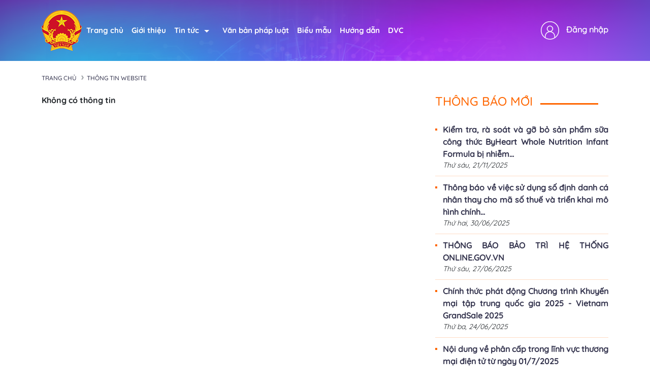

--- FILE ---
content_type: text/html; charset=utf-8
request_url: http://online.gov.vn/(X(1)S(mt2wpndy54crehtttfen0ata))/Home/WebDetails/52246
body_size: 30576
content:
<!DOCTYPE html>
<html lang="en">
<head>
    <meta charset="UTF-8">
    <meta name="viewport" content="width=device-width, initial-scale=1.0">
    <meta http-equiv="content-language" itemprop="inLanguage" content="vi" />
<meta name="description" />
<meta name="keywords" itemprop="keywords" />
<meta name="news_keywords" />
<link rel="canonical" href="http://online.gov.vn" />

<meta name="robots" content="index,follow,noodp" /><meta name="robots" content="noarchive">
<meta property="og:site_name" content="Cổng thông tin quản lý hoạt động thương mại điện tử" />
<meta property="og:type" content="Website" />
<meta property="og:locale" content="vi_VN" />

<meta property="og:title" itemprop="name" content="Th&#244;ng tin website thương mại điện tử" />
<meta property="og:url" itemprop="url" content="http://online.gov.vn" />
<meta property="og:description" /><meta content="/Content/EndUser/img/logo-header-gov.png" property="og:image" itemprop="thumbnailUrl" />
<!--script_breadcrum-->
<!-- HOME_INDEX_24H -->
<!--Snippets Video Google-->
<!--meta_googlebot-->
<!--Schema_video-->
<link rel="alternate" href="http://online.gov.vn" hreflang="vi-VN" />
<meta name="language" content="vietnamese" />
<meta name="copyright" content="Copyright © 2019 by ONLINE.GOV.VN" />
<meta name="abstract" content="ONLINE.GOV.VN Cổng thông tin quản lý hoạt động thương mại điện tử" />
<meta name="distribution" content="Global" />
<meta name="author" content="Cục thương mại điện tử và kinh tế số" />
<meta http-equiv="refresh" content="1200" />
<meta name="REVISIT-AFTER" content="1 DAYS" />
<meta name="RATING" content="GENERAL" />
<meta http-equiv="x-dns-prefetch-control" content="on">

<script type="application/ld+json">
    {
    "@context" : "http://schema.org",
    "@type" : "Organization",
    "name" : "Cục thương mại điện tử và kinh tế số",
    "url" : "http://online.gov.vn",
    "logo": "/Content/EndUser/img/logo-header-gov.png"
    }
</script>

    <title>Th&#244;ng tin website thương mại điện tử - Hệ thống quản lý hoạt động thương mại điện tử</title>
    <link href="https://cdn.jsdelivr.net/npm/bootstrap@5.3.2/dist/css/bootstrap.min.css" rel="stylesheet" />
    <link rel="stylesheet" href="https://cdnjs.cloudflare.com/ajax/libs/font-awesome/6.5.1/css/all.min.css" />
    <link href="https://unpkg.com/aos@2.3.1/dist/aos.css" rel="stylesheet">
    <script src="https://code.jquery.com/jquery-3.6.0.min.js"></script>
    <script src="/assets/js/jquery-ui.min.js"></script>
    <link href="/assets/css/select2.min.css" rel="stylesheet" />
    <script src="/assets/js/select2.min.js"></script>
    <meta name="google-site-verification" content="dlfsDdQs80yudLRiIW6p_p69GbAzW8E0keV0q28kZZ4" />
    <script src="https://cdn.jsdelivr.net/npm/bootstrap@5.3.2/dist/js/bootstrap.min.js"></script>
    <script src="https://cdn.jsdelivr.net/npm/bootstrap@5.3.2/dist/js/bootstrap.bundle.min.js"></script>
    <script src="https://unpkg.com/aos@2.3.1/dist/aos.js"></script>
    <link rel="stylesheet" href="https://unpkg.com/bs-brain@2.0.3/components/logins/login-9/assets/css/login-9.css">
    <script src="/Scripts/Common.js"></script>
    <script>
        $(document).ready(function () {
            AOS.init();
        })
    </script>
    <link href="/Content/online2024/style.css" rel="stylesheet" />
    <link href="/Content/online2024/reponsive.css" rel="stylesheet" />
</head>

<body>
    
<div class="container-header w-100-f-l" style="background-image: url('/Content/online2024/ImgOnDeAn/background-cut-home.png')">
    <header class="header_block  w-100-f-l mb-20">
        <div class="container container-md">
            <div class="dp-flex-onmobile">
                <nav class="navigation-bar w-100-f-l mobile-display-none" id="navigation">
                    <ul class="naviagtion-block links">
                        <li class="logo-ct hiden-on-mobile">
                            <a href="/"><img src="/Content/online2024/ImgOnDeAn/logoct.png" alt=""></a>
                        </li>
                        <li><a href="/" class="color-hover">Trang chủ</a></li>
                        <li class="menu-item">
                            <a href="/Gioi-thieu" class="color-hover">
                                Giới thiệu
                            </a>
                        </li>

                        <li class="menu-item dropdown">
                            <a href="#" class="trigger-drop color-hover">Tin tức<i class="arrow"></i></a>
                            <ul class="drop">
                                <li>
                                    <a class="color-hover" href="/NewsEvent/TinTuc">Tin tức</a>
                                </li>
                                <li>
                                    <a class="color-hover" href="/Tin-Tuc/thong-bao">Thông báo</a>
                                </li>
                                <li>
                                    <a class="color-hover" href="/Tin-Tuc/canh-bao">Cảnh báo</a>
                                </li>
                                <li>
                                    <a class="color-hover" href="/Tin-Tuc/hoi-dap">Hỏi đáp</a>
                                </li>
                            </ul>
                        </li>

                        <li class="menu-item"><a href="/van-ban-phap-luat" class="color-hover">Văn bản pháp luật</a></li>
                        <li class="menu-item">
                            <a href="/Bieu-Mau" class="color-hover">
                                Biểu mẫu
                            </a>
                            
                        </li>
                        <li class="menu-item color-hover"><a href="/Huong-Dan" class="color-hover">Hướng dẫn</a></li>
                        <li class="menu-item "><a target="_blank" class="color-hover" href="https://dichvucong.moit.gov.vn/HomePage.aspx">DVC</a></li>

                    </ul>



                        <ul>
                            <li class="menu-item header-dang_nhap">
                                <img src="/Content/online2024/ImgOnDeAn/icon-dang-nhap.png" />
                                <a class="color-hover" href="https://dichvucong.moit.gov.vn/Login.aspx?clientkey=vXCy6aD2&url=http://online.gov.vn/Home/ReturnLogin">Đăng nhập</a>
                                
                            </li>
                        </ul>
                </nav>
            </div>


            <div class="item-nav postionparent show-on-mobile">
                <div class="d-fl-center">
                    <a href="/">
                        <img src="/Content/online2024/ImgOnDeAn/logoct.png" class="logo-header" />
                        <span style="color: #fff;font-family: 'Quicksand-Medium';font-size: 24px;">ONLINE.GOV.VN</span>
                    </a>

                    <i class="fa-solid fa-bars show-on-mobile gach" onclick="hide_nav_bar()"></i>
                </div>

                <nav class="nav-menu">
                    <div class="logo-nav-mobile">
                        <a href="/"><img src="/Content/online2024/ImgOnDeAn/logoct.png" alt=""></a>
                        <span>ONLINE.GOV.VN</span>
                    </div>
                    <ul class="nav-left">
                        
                        <li class="text-nav menu-item">
                            <a class="color-hover" href="/">Trang chủ</a>
                        </li>

                        <li class="text-nav menu-item">
                            <a class="color-hover" href="/Gioi-thieu">
                                Giới thiệu
                            </a>
                        </li>

                        <li class="text-nav text-nav-hover menu-item">
                            <a href="#" class="trigger-drop color-hover">Tin tức<i class="arrow"></i></a>

                            <ul class="text-drop-down">
                                <!-- Các mục trong dropdown -->
                                <li><a class="color-hover" href="/Tin-Tuc/thong-bao">Thông báo</a></li>
                                <li><a class="color-hover" href="/Tin-Tuc/canh-bao">Cảnh báo</a></li>
                                <li><a class="color-hover" href="/Tin-Tuc/hoi-dap">Hỏi đáp</a></li>
                                <!-- Thêm các mục khác nếu cần -->
                            </ul>
                        </li>
                        <li class="text-nav menu-item">
                            <a class="color-hover" href="/">Văn bản pháp luật</a>
                        </li>
                        <li class="text-nav menu-item">
                            <a class="color-hover" href="/Bieu-Mau">Biểu mẫu</a>
                        </li>
                        <li class="text-nav menu-item">
                            <a class="color-hover" href="/Huong-Dan">Hướng dẫn</a>
                        </li>
                        <li class="text-nav menu-item">
                            <a class="color-hover" target="_blank" href="https://dichvucong.moit.gov.vn/HomePage.aspx">DVC</a>
                        </li>
                            <li class="login-nav-mobile">
                                
                                <img src="/Content/online2023/icon/user.png" />
                                <a class="color-hover" href="https://dichvucong.moit.gov.vn/Login.aspx?clientkey=vXCy6aD2&url=http://online.gov.vn/Home/ReturnLogin">Đăng nhập</a>

                            </li>
                    </ul>
                </nav>
                <nav class="nav-menu-mobile">
                    <i class="fa-solid fa-xmark btn-close-nav"></i>
                    <div class="logo-nav-mobile">
                        <a href="/"><img src="/Content/online2024/ImgOnDeAn/logoct.png" alt=""></a>
                        <span>ONLINE.GOV.VN</span>
                    </div>
                    <ul class="nav-left-mobile">
                        <li class="menu-item">
                            <a class="color-hover" href="/">Trang chủ</a>
                        </li>
                        <li class=" menu-item">
                            <a class="color-hover" href="/Gioi-thieu">Giới thiệu</a>
                        </li>

                        <li class=" menu-item" onclick="show_website()">
                            <a href="#" class="trigger-drop color-hover">Tin tức<i class="arrow"></i></a>
                            <ul class="drop">
                                
                                <li class="text-nav-mobile text-nav-mobile-nav-bar nav-hidden"><a class="color-hover" href="/Tin-Tuc/thong-bao">Thông báo</a></li>
                                <li class="text-nav-mobile text-nav-mobile-nav-bar nav-hidden"> <a class="color-hover" href="/Tin-Tuc/canh-bao">Cảnh báo</a></li>
                                <li class="text-nav-mobile text-nav-mobile-nav-bar nav-hidden"> <a class="color-hover" href="/Tin-Tuc/hoi-dap">Hỏi đáp</a></li>

                            </ul>
                        </li>

                        <li class=" menu-item">
                            <a class="color-hover" href="/van-ban-phap-luat">Văn bản pháp luật</a>
                        </li>
                        <li class=" menu-item">
                            <a class="color-hover" href="/Bieu-Mau">Biểu mẫu</a>
                        </li>
                        <li class=" menu-item">
                            <a class="color-hover" href="/Huong-Dan">Hướng dẫn</a>
                        </li>
                        <li class=" menu-item">
                            <a class="color-hover" target="_blank" href="https://dichvucong.moit.gov.vn/HomePage.aspx">DVC</a>
                        </li>

                    </ul>
                    <ul>
                            <li class="login-nav-mobile">
                                <img src="/Content/online2023/icon/user.png" />
                                <a class="color-hover" href="https://dichvucong.moit.gov.vn/Login.aspx?clientkey=vXCy6aD2&url=http://online.gov.vn/Home/ReturnLogin">Đăng nhập</a>

                            </li>
                    </ul>
                </nav>
            </div>
        </div>
    </header>
</div>



<script>
    $().ready(function () {
        $(".dropdown-toggle").mouseenter(function () {
            $(this).find(".dropdown-menu").css("display", "block");
        });
        $(".dropdown-toggle").mouseleave(function () {
            $(this).find(".dropdown-menu").css("display", "none");
        });
    });

    $().ready(function () {
        $(".xdl-f-upload-input").on("change", function (e) {
            var value = $(this).val();
            $(this).parent().find(".xdl-f-upload-content").html(value);
        });
    });





    $(document).ready(function () {
        var mainNavbar = $(".nav-menu-mobile");
        var iconNavbar = $(".gach");
        var navbarshow = document.getElementsByClassName('nav-menu-mobile')[0];

        function toggleNavbar() {
            var animationName = navbarshow.style.animationName || window.getComputedStyle(navbarshow).animationName;

            if (!animationName || animationName == "none" || animationName.includes("slideOut")) {
                navbarshow.style.animation = "slideIn 0.35s ease-out forwards";
                navbarshow.style.display = "flex";
            } else {
                navbarshow.style.animation = "slideOut 0.35s ease-out forwards";
            }
        }


        iconNavbar.click(function (event) {
            event.stopPropagation();
            toggleNavbar();
        });


        function hideNavbar(event) {
            var navbarshow = document.getElementsByClassName('nav-menu-mobile')[0];
            var targetElement = event.target;

            if (navbarshow.style.animation.includes("slideIn") && !isDescendant(navbarshow, targetElement)) {
                navbarshow.style.animation = "slideOut 0.35s ease-out forwards";
            }
        }


        document.addEventListener('click', hideNavbar);

        function isDescendant(parent, child) {
            var node = child.parentNode;
            while (node != null) {
                if (node === parent) {
                    return true;
                }
                node = node.parentNode;
            }
            return false;
        }


        $('.btn-close-nav').click(function () {
            navbarshow.style.animation = "slideOut 0.35s ease-out forwards";
        })
    });



</script>


<script>

    //function show_website() {
    //    var listWebsite = document.getElementsByClassName('list_website')[0];
    //    listWebsite.style.animation.includes("hidensecondnav") || listWebsite.style.animation == "" ? listWebsite.style.animation = "showsecondnav 0.3s ease-out forwards" : listWebsite.style.animation = "hidensecondnav 0.3s ease-out forwards";
    //}

    function show_website() {
        //debugger;
        var newsItems = document.querySelectorAll('.text-nav-mobile-nav-bar');
        // Lặp qua từng phần tử để toggle hiển thị/ẩn
        newsItems.forEach(function (item) {
            if (item.classList.contains('nav-hidden')) {
                item.classList.remove('nav-hidden');
                //    item.style.animation = "slideIn 0.3s ease-out forwards";
            } else {
                item.classList.add('nav-hidden');
                //    item.style.animation = "none";
            }
        });
    }
</script>





    



<div class="container">
    <div class="bre-index">
        <div class="bre-1">
            <span>
                <a href="/"> Trang chủ</a>
            </span>

        </div>
        <div class="bre-2">
            <span>
                <a href="#">Thông tin Website</a>
            </span>

        </div>
    </div>
    <div class="row">
        <div class="col-sm-8 ">
                <p>Không có thông tin</p>

        </div>
        <div class="col-md-4">
            


        <div class="box-tin-moi">
            <div class="title-section">
                <h1 class="tin-moi-index text-color">
                    <span>Th&#244;ng b&#225;o  Mới</span>
                </h1>
            </div>
            <div class="list-tin-moi">
                    <div class="item-tin-moi">
                        
                        <div class="item-tin-moi-content">
                            <a class="item-tin-moi-title" href="/baiviet/Kiem-tra-ra-soat-va-go-bo-san-pham-sua-cong-thuc-ByHeart-Whole-Nutrition-Infant-Formula-bi-nhiem-khuan-Fygke3ZADu" title="Kiểm tra, r&#224; so&#225;t v&#224; gỡ bỏ sản phẩm sữa c&#244;ng thức ByHeart Whole Nutrition Infant Formula bị nhiễm khuẩn">Kiểm tra, r&#224; so&#225;t v&#224; gỡ bỏ sản phẩm sữa c&#244;ng thức ByHeart Whole Nutrition Infant Formula bị nhiễm...</a>
                            <p class="date-time-tin">
                                Thứ s&#225;u,  21/11/2025
                            </p>
                        </div>
                    </div>
                    <div class="item-tin-moi">
                        
                        <div class="item-tin-moi-content">
                            <a class="item-tin-moi-title" href="/baiviet/Thong-bao-ve-viec-su-dung-so-dinh-danh-ca-nhan-thay-cho-ma-so-thue-va-trien-khai-mo-hinh-chinh-quyen-dia-phuong-02-cap-tu-0172025-wEXuQOmcWV" title="Th&#244;ng b&#225;o về việc sử dụng số định danh c&#225; nh&#226;n thay cho m&#227; số thuế v&#224; triển khai m&#244; h&#236;nh ch&#237;nh quyền địa phương 02 cấp từ 01/7/2025">Th&#244;ng b&#225;o về việc sử dụng số định danh c&#225; nh&#226;n thay cho m&#227; số thuế v&#224; triển khai m&#244; h&#236;nh ch&#237;nh...</a>
                            <p class="date-time-tin">
                                Thứ hai,  30/06/2025
                            </p>
                        </div>
                    </div>
                    <div class="item-tin-moi">
                        
                        <div class="item-tin-moi-content">
                            <a class="item-tin-moi-title" href="/baiviet/THONG-BAO-BAO-TRI-HE-THONG-ONLINEGOVVN-1J5d50B4Ev" title="TH&#212;NG B&#193;O BẢO TR&#204; HỆ THỐNG ONLINE.GOV.VN">TH&#212;NG B&#193;O BẢO TR&#204; HỆ THỐNG ONLINE.GOV.VN</a>
                            <p class="date-time-tin">
                                Thứ s&#225;u,  27/06/2025
                            </p>
                        </div>
                    </div>
                    <div class="item-tin-moi">
                        
                        <div class="item-tin-moi-content">
                            <a class="item-tin-moi-title" href="/baiviet/Chinh-thuc-phat-dong-Chuong-trinh-Khuyen-mai-tap-trung-quoc-gia-2025---Vietnam-GrandSale-2025-YKa3AzolW7" title="Ch&#237;nh thức ph&#225;t động Chương tr&#236;nh Khuyến mại tập trung quốc gia 2025 - Vietnam GrandSale 2025">Ch&#237;nh thức ph&#225;t động Chương tr&#236;nh Khuyến mại tập trung quốc gia 2025 - Vietnam GrandSale 2025</a>
                            <p class="date-time-tin">
                                Thứ ba,  24/06/2025
                            </p>
                        </div>
                    </div>
                    <div class="item-tin-moi">
                        
                        <div class="item-tin-moi-content">
                            <a class="item-tin-moi-title" href="/baiviet/Noi-dung-ve-phan-cap-trong-linh-vuc-thuong-mai-dien-tu-tu-ngay-0172025-9987BHcYPq" title="Nội dung về ph&#226;n cấp trong lĩnh vực thương mại điện tử từ ng&#224;y 01/7/2025">Nội dung về ph&#226;n cấp trong lĩnh vực thương mại điện tử từ ng&#224;y 01/7/2025</a>
                            <p class="date-time-tin">
                                Thứ hai,  23/06/2025
                            </p>
                        </div>
                    </div>
            </div>
        </div>






        <div class="box-tin-moi">
            <div class="title-section">
                <h1 class="tin-moi-index text-color">
                    <span>Cảnh b&#225;o Mới</span>
                </h1>
            </div>
            <div class="list-tin-moi">
                    <div class="item-tin-moi">
                        
                        <div class="item-tin-moi-content">
                            <a class="item-tin-moi-title" href="/baiviet/Cuc-Thuong-mai-dien-tu-va-Kinh-te-so-yeu-cau-cac-nen-tang-thuong-mai-dien-tu-ra-soat-go-bo-cac-san-pham-thuoc-ke-don-theo-quy-dinh-cua-luat-duoc-va-phap-luat-thuong-mai-dien-tu-wL6jT3Lxgj" title="Cục Thương mại điện tử v&#224; Kinh tế số y&#234;u cầu c&#225;c nền tảng TMĐT r&#224; so&#225;t, gỡ b&#245; c&#225;c sản phẩm thuốc k&#234; đơn theo quy định của luật dược v&#224; ph&#225;p luật thương mại điện tử">Cục Thương mại điện tử v&#224; Kinh tế số y&#234;u cầu c&#225;c nền tảng TMĐT r&#224; so&#225;t, gỡ b&#245; c&#225;c sản phẩm thuốc k&#234;...</a>
                            <p class="date-time-tin">
                                Thứ tư,  13/11/2024
                            </p>
                        </div>
                    </div>
                    <div class="item-tin-moi">
                        
                        <div class="item-tin-moi-content">
                            <a class="item-tin-moi-title" href="/baiviet/Canh-bao-gia-mao-Bo-Cong-Thuong-ve-viec-Phe-duyet-du-an-thanh-toan-xu-ly-don-hang-online-cua-Cong-ty-TNHH-Recess-Lazada-urgaWhelHW" title="Cảnh b&#225;o giả mạo Bộ C&#244;ng Thương về việc Ph&#234; duyệt dự &#225;n thanh to&#225;n xử l&#253; đơn h&#224;ng online của C&#244;ng ty TNHH Recess (Lazada)">Cảnh b&#225;o giả mạo Bộ C&#244;ng Thương về việc Ph&#234; duyệt dự &#225;n thanh to&#225;n xử l&#253; đơn h&#224;ng online của C&#244;ng...</a>
                            <p class="date-time-tin">
                                Thứ s&#225;u,  31/05/2024
                            </p>
                        </div>
                    </div>
                    <div class="item-tin-moi">
                        
                        <div class="item-tin-moi-content">
                            <a class="item-tin-moi-title" href="/baiviet/Canh-bao-san-pham-Detox-Tao-ho-tro-giam-can-chua-Sibutramin-wgMqz2uVlX" title="Cảnh b&#225;o sản phẩm Detox T&#225;o hỗ trợ giảm c&#226;n chứa Sibutramin">Cảnh b&#225;o sản phẩm Detox T&#225;o hỗ trợ giảm c&#226;n chứa Sibutramin</a>
                            <p class="date-time-tin">
                                Thứ năm,  25/04/2024
                            </p>
                        </div>
                    </div>
                    <div class="item-tin-moi">
                        
                        <div class="item-tin-moi-content">
                            <a class="item-tin-moi-title" href="/baiviet/Yeu-cau-go-bo-cac-thiet-bi-lap-thong-tin-di-dong-thiet-bi-gay-nhieu-1tKxuENDvy" title="Y&#234;u cầu gỡ bỏ c&#225;c thiết bị lặp th&#244;ng tin di động, thiết bị g&#226;y nhiễu">Y&#234;u cầu gỡ bỏ c&#225;c thiết bị lặp th&#244;ng tin di động, thiết bị g&#226;y nhiễu</a>
                            <p class="date-time-tin">
                                Thứ hai,  01/04/2024
                            </p>
                        </div>
                    </div>
                    <div class="item-tin-moi">
                        
                        <div class="item-tin-moi-content">
                            <a class="item-tin-moi-title" href="/baiviet/Kiem-tra-ra-soat-va-go-bo-cac-gian-hang-san-pham-my-pham-vi-pham-ubcehpoqI3" title="Kiểm tra, r&#224; so&#225;t v&#224; gỡ bỏ c&#225;c gian h&#224;ng, sản phẩm mỹ phẩm vi phạm">Kiểm tra, r&#224; so&#225;t v&#224; gỡ bỏ c&#225;c gian h&#224;ng, sản phẩm mỹ phẩm vi phạm</a>
                            <p class="date-time-tin">
                                Thứ s&#225;u,  29/03/2024
                            </p>
                        </div>
                    </div>
            </div>
        </div>




        </div>
    </div>
</div>
    <footer class="foooter_background w-100-f-l" style="background-image: url('/Content/online2024/ImgOnDeAn/background_footer.jpg')">
    <div class="container">
        <div class="row">
            <div class="col-md-6 text-center-mobile col-sm-12">
    <div class="row">
        <div class="col-md-2 w-20 col-lg-2 col-sm-12">
            <div class="logo-footer">
                <img src="/Content/online2024/ImgOnDeAn/img-logo-ct-foot.png" />
            </div>
        </div>
        <div class="col-md-10 w-80 col-lg-10 col-sm-12">
            <div class="footer-text">
                


<h3 class="text-fz-38">BỘ C&#212;NG THƯƠNG</h3>
<h2 class="text-fz-40">Online.gov.vn</h2>
<p class="text-up text-fz-14">CỔNG TH&#212;NG TIN QUẢN L&#221; HOẠT ĐỘNG THƯƠNG MẠI ĐIỆN TỬ	</p>








            </div>
        </div>
    </div>
</div>
            



            
<div class="col-md-6 text-center-mobile">
        <div style="font-size:17px;" class="show-on-mobile-only">
            <p class="t-15-mobile t-17">
                <a style="color: white;" href="/">Trang Chủ</a>
                | <a class="plr5" style="color: white;" href="/Gioi-Thieu">Giới thiệu</a>
            </p>
            <p class="t-15-mobile t-17">
                <a class="plr5" style="color: white;" href="/Van-Ban-Phap-Luat">Văn bản pháp luật</a>
                | <a class="plr5" style="color: white;" href="/Huong-Dan"> Hướng dẫn</a> | <a class="plr5" style="color: white;" href="/Bieu-Mau"> Biểu mẫu</a>
            </p>
        </div>
        <div style="font-size:17px;" class="show-on-tablet-only">
            <p class="t-15-mobile t-17">
                <a style="color: white;" class="color-hover" href="/">Trang Chủ</a>
                | <a class="plr5 color-hover" style="color: white;" href="/Gioi-Thieu">Giới thiệu</a>
            </p>
            <p class="t-15-mobile t-17">
                <a style="color: white;" class="color-hover" href="/Van-Ban-Phap-Luat">Văn bản pháp luật</a>
                | <a class="plr5 color-hover" style="color: white;" href="/Huong-Dan"> Hướng dẫn</a> | <a class="plr5 color-hover" style="color: white;" href="/Bieu-Mau"> Biểu mẫu</a>
            </p>
        </div>
        <p style="font-size:17px;" class="hiden-on-mobile">
            <a style="color: white;" href="/" class="color-hover">Trang Chủ</a>
            | <a class="plr5 color-hover" style="color: white;" href="/Gioi-Thieu">Giới thiệu</a>
            |
            <a class="plr5 color-hover" style="color: white;" href="/Van-Ban-Phap-Luat">Văn bản pháp luật</a>
            | <a class="plr5 color-hover" style="color: white;" href="/Huong-Dan"> Hướng dẫn</a> | <a class="plr5 color-hover" style="color: white;" href="/Bieu-Mau"> Biểu mẫu</a>
        </p>
    <p>
    Cục Thương mại điện tử v&#224; Kinh tế số – Bộ C&#244;ng Thương
</p>
<p>Địa chỉ: 25 Ng&#244; Quyền - Ho&#224;n Kiếm- H&#224; Nội</p>
<div class="row">
    <div class="col-md-12">
        <span style="padding-left: 0px !important; color: #fff">Thắc mắc về hồ sơ TMĐT, liên hệ Hotline: 024 222 05 512</span>
    </div>
    <div class="col-md-12">
        <span style="padding-left: 0px !important; color: #fff">Thắc mắc về tài khoản truy cập, liên hệ Hotline: 024 222 05 395</span>
    </div>
    <div class="col-md-6">
        <p>Email: qltmdt@moit.gov.vn</p>
    </div>
</div>

</div>



        </div>
    </div>
</footer>



    <div id="MasterModalFixed" class="modal fade ">
    </div>
    <div id="MasterModal" class="modal fade" role="dialog"></div>

    <div id="MasterModalTop" class="modal fade" role="dialog">
    </div>
    <div id="HiNet-root"></div>

    
    

    
    <div class="scroll" onclick="scrolltop()" style="display: none; cursor: pointer;">
        <img src="/Content/EndUser/img/back-to-top.png" width="50" alt="">
    </div>

    <script>
        window.onscroll = function () { scrollFunction() };

        function scrollFunction() {
            if (document.body.scrollTop > 200 || document.documentElement.scrollTop > 200) {
                document.querySelector('.scroll').style.display = "block";
            } else {
                document.querySelector('.scroll').style.display = "none";
            }
        }




        function scrolltop() {
            window.scrollTo(0, 0);
        }


        window.onload = function () {
            var content_full = document.getElementsByClassName('full-height-body')[0];
            var header_full = document.getElementsByClassName('container-header')[0];
            var footer_full = document.getElementsByClassName('foooter_background')[0];
            var windowHeight = window.innerHeight - header_full.offsetHeight - footer_full.offsetHeight;
            if (content_full.offsetHeight < windowHeight) {
                var pd = (windowHeight - content_full.offsetHeight) / 2;
            }
            content_full.style.paddingTop = pd + 'px'
            content_full.style.paddingBottom = pd + 'px'
        }
    </script>
</body>
</html>


--- FILE ---
content_type: text/css
request_url: https://unpkg.com/bs-brain@2.0.3/components/logins/login-9/assets/css/login-9.css
body_size: -115
content:
.py-8{padding-bottom:4.5rem!important;padding-top:4.5rem!important}@media(min-width:576px){.py-sm-8{padding-bottom:4.5rem!important;padding-top:4.5rem!important}}@media(min-width:768px){.py-md-8{padding-bottom:4.5rem!important;padding-top:4.5rem!important}}@media(min-width:992px){.py-lg-8{padding-bottom:4.5rem!important;padding-top:4.5rem!important}}@media(min-width:1200px){.py-xl-8{padding-bottom:4.5rem!important;padding-top:4.5rem!important}}@media(min-width:1400px){.py-xxl-8{padding-bottom:4.5rem!important;padding-top:4.5rem!important}}.bsb-btn-xl{--bs-btn-padding-y:0.625rem;--bs-btn-padding-x:1.25rem;--bs-btn-font-size:calc(1.26rem + 0.12vw);--bs-btn-border-radius:var(--bs-border-radius-lg)}@media(min-width:1200px){.bsb-btn-xl{--bs-btn-font-size:1.35rem}}.bsb-btn-2xl{--bs-btn-padding-y:0.75rem;--bs-btn-padding-x:1.5rem;--bs-btn-font-size:calc(1.27rem + 0.24vw);--bs-btn-border-radius:var(--bs-border-radius-lg)}@media(min-width:1200px){.bsb-btn-2xl{--bs-btn-font-size:1.45rem}}.bsb-btn-3xl{--bs-btn-padding-y:0.875rem;--bs-btn-padding-x:1.75rem;--bs-btn-font-size:calc(1.28rem + 0.36vw);--bs-btn-border-radius:var(--bs-border-radius-lg)}@media(min-width:1200px){.bsb-btn-3xl{--bs-btn-font-size:1.55rem}}.bsb-btn-4xl{--bs-btn-padding-y:1rem;--bs-btn-padding-x:2rem;--bs-btn-font-size:calc(1.29rem + 0.48vw);--bs-btn-border-radius:var(--bs-border-radius-lg)}@media(min-width:1200px){.bsb-btn-4xl{--bs-btn-font-size:1.65rem}}.bsb-btn-5xl{--bs-btn-padding-y:1.125rem;--bs-btn-padding-x:2.25rem;--bs-btn-font-size:calc(1.3rem + 0.6vw);--bs-btn-border-radius:var(--bs-border-radius-lg)}@media(min-width:1200px){.bsb-btn-5xl{--bs-btn-font-size:1.75rem}}.bsb-btn-circle{align-items:center;backface-visibility:hidden;border-radius:50%!important;display:inline-flex;height:2.5rem;justify-content:center;line-height:1;padding:0;width:2.5rem}.bsb-btn-circle.bsb-btn-circle-sm{height:2rem;width:2rem}.bsb-btn-circle.bsb-btn-circle-lg{height:3rem;width:3rem}.bsb-btn-circle.bsb-btn-circle-xl{height:3.5rem;width:3.5rem}.bsb-btn-circle.bsb-btn-circle-2xl{height:4rem;width:4rem}.bsb-btn-circle.bsb-btn-circle-3xl{height:4.5rem;width:4.5rem}.bsb-btn-circle.bsb-btn-circle-4xl{height:5rem;width:5rem}.bsb-btn-circle.bsb-btn-circle-5xl{height:5.5rem;width:5.5rem}.bsb-btn-circle.bsb-btn-circle-6xl{height:6rem;width:6rem}.bsb-btn-circle.bsb-btn-circle-7xl{height:6.5rem;width:6.5rem}.bsb-btn-circle.bsb-btn-circle-8xl{height:7rem;width:7rem}.bsb-btn-circle.bsb-btn-circle-9xl{height:7.5rem;width:7.5rem}.bsb-btn-circle.bsb-btn-circle-10xl{height:8rem;width:8rem}


--- FILE ---
content_type: text/css
request_url: http://online.gov.vn/Content/online2024/style.css
body_size: 64775
content:
@font-face {
    font-family: 'Roboto-Light';
    src: url('../EndUser/fonts/Roboto-Light.ttf') format('truetype');
}

@font-face {
    font-family: 'Roboto-Medium';
    src: url('../EndUser/fonts/Roboto-Medium_0.ttf') format('truetype');
}

@font-face {
    font-family: 'Roboto-Regular';
    src: url('../EndUser/fonts/RobotoCondensed-Regular.ttf') format('truetype');
}

@font-face {
    font-family: 'RobotoCondensed-Bold';
    src: url('../online2023/fonts/RobotoCondensed-Bold.ttf') format('truetype');
}

@font-face {
    font-family: 'Roboto-LightItalic';
    src: url('../online2023/fonts/Roboto-LightItalic.ttf') format('truetype');
}

@font-face {
    font-family: 'Roboto-Condensed';
    src: url('../online2023/fonts/Roboto-Condensed.ttf') format('truetype');
}

@font-face {
    font-family: 'Roboto-Bold';
    src: url('../online2023/fonts/Roboto-Bold.ttf') format('truetype');
}

@font-face {
    font-family: 'Quicksand-Bold';
    src: url('../online2023/fonts/Quicksand-Bold.ttf') format('truetype');
}

@font-face {
    font-family: 'Quicksand-Regular';
    src: url('../online2023/fonts/Quicksand-Regular.ttf') format('truetype');
}

@font-face {
    font-family: 'Quicksand-Light';
    src: url('../online2023/fonts/Quicksand-Light.ttf') format('truetype');
}

@font-face {
    font-family: 'Quicksand-Medium';
    src: url('../online2023/fonts/Quicksand-Medium.ttf') format('truetype');
}

@font-face {
    font-family: 'Montserrat-Black';
    src: url('../online2023/fonts/Montserrat-Black.ttf') format('truetype');
}

@font-face {
    font-family: 'Quicksand-Semibold';
    src: url('../online2023/fonts/Quicksand-SemiBold.ttf') format('truetype');
}


@font-face {
    font-family: 'Montserrat-Bold';
    src: url('../online2023/fonts/Montserrat-Bold.ttf') format('truetype');
}


* {
    margin: 0;
    padding: 0;
}

body {
    width: 100%;
    height: 100vh;
    font-family: 'Quicksand', sans-serif;
    line-height: 1.5;
}

a {
    text-decoration: none;
}

.pl0{
    padding-left:0;
}

.navigation-bar {
    padding: 10px 0;
    display: flex;
    align-items: center;
    justify-content: space-between;
}

.naviagtion-block {
    display: flex;
    list-style: none;
    align-items: center;
}

.navigation-list {
    display: flex;
    justify-content: space-between;
    align-items: center;
}

.logo-ct {
    padding: 10px 0 !important;
}

.show-password {
    position: absolute;
    right: 12px;
    top: 12px;
    cursor: pointer;
}



.show-on-mobile-hr {
    display: none;
}

.naviagtion-block li a {
    text-decoration: none;
    color: white;
    font-size: 18px;
    font-family: Quicksand-Bold;
}

/* .header_block {
    box-shadow: 0 5px 5px rgba(0, 32, 57, 0.385);
} */

.naviagtion-block li a {
    max-width: fit-content;
}



.naviagtion-block li {
    padding: 10px 17px;
    text-decoration: none;
    color: white;
}

.navigation-list {
    display: flex;
}

.header_block {
    width: 100%;
}

.header-dang_nhap {
    color: white;
}



    .header-dang_nhap a {
        font-family: Quicksand-Regular !important;
    }

.input-sign-in__input {
    color: black;
    line-height: 1;
    border-style: solid;
    outline: none;
    height: calc(2em + 0.5em) !important;
    min-height: calc(2em + 0.5em) !important;
    width: 100%;
    padding: 0.8em 1em;
    border-image: linear-gradient(to right, #447ec9, #764cd7) 1;
}

#error-message {
    text-align: center;
    color: red;
}

.dang-ky, .quen-mat-khau {
    color: #447ec9;
}

    .dang-ky:hover, .quen-mat-khau:hover {
        color: #744ed6;
    }

.cotnent-box {
    flex-direction: column;
    display: flex;
    width: 100%;
    justify-content: center;
    height: 100%;
    background-color: white;
    padding: 20px;
    border-radius: 50%;
    position: relative;
}

.subHeader {
    text-align: center;
}

.text-fz-32 {
    font-family: Quicksand-Bold;
    font-size: 32px;
}



.text-fz-36 {
    font-family: Quicksand-Bold;
    font-size: 36px;
}

.text-fz-14-medium {
    font-family: Quicksand-Medium;
    font-size: 14px;
}

.text-fz-14 {
    font-family: Quicksand-Bold;
    font-size: 14px;
}


.text-fz-18 {
    font-family: Quicksand-Bold;
    font-size: 18px;
}

.text-fz-20 {
    font-size: 20px;
    font-family: Quicksand-Bold;
}

.text-fz-40-Mon {
    font-family: Montserrat-Black;
    font-size: 40px;
}

.text-fz-40 {
    font-family: Quicksand-Bold;
    font-size: 40px;
}

.text-fz-25 {
    font-family: Quicksand-Bold;
    font-size: 25px;
}

.text-fz-16-semi {
    font-family: Quicksand-Semibold;
    font-size: 16px;
}

.text-fs-32 {
    font-family: Quicksand-Semibold;
    font-size: 32px;
}

.text-fz-48 {
    font-family: Quicksand-Bold;
    font-size: 40pt;
}

.text-shadow-title {
    text-shadow: 0px 2px 7px rgba(81,67,21,0.8);
    font-size: 42px;
}

.show-on-mobile-only {
    display: none;
}

.text-my-pro-16 {
    font-size: 16px;
}

.mt-38 {
    margin-top: 38px;
}

.p0{
    padding:0;
}

.subHeader h1 {
    text-transform: uppercase;
    font-weight: bolder;
    font-size: 48pt;
    font-family: Montserrat-Black;
    letter-spacing: 5px;
    color: #ffffff;
    text-shadow: 0px 2px 7px rgba(81,67,21,0.8);
}

.navigation-bar ul {
    padding-left: 0;
    list-style: none;
}

.subHeader p {
    font-size: 35px;
}

.subHeader-subtitle {
    font-size: 30px;
    font-family: Quicksand-Bold;
    margin-bottom: 5px;
}

.text-fz-16 {
    font-size: 16px;
    font-family: Quicksand-Bold;
}

.text-fz-16-my-pro {
    font-size: 16px;
}

.subHeader-subtitle_new {
    font-size: 30px;
    font-family: Quicksand-Bold;
}

.thongbao-description {
    font-family: Quicksand-Semibold;
}

.box-img-full {
    width: 100%;
    margin-bottom: 30px;
    float: left;
}


    .box-img-full img {
        width: 100%;
        object-position: center;
        height: 190px;
    }

html {
    width: 100%;
}

.mb-60 {
    margin-bottom: 60px;
}

.pb-60 {
    padding-bottom: 60px;
}

.plr5 {
    padding: 0 5px;
}

.mr-15 {
    margin-right: 15px;
}

.input-search {
    display: flex;
    justify-content: center;
    border-radius: 10px;
    width: 100%;
    padding: 0 50px;
}


.button-search::after {
    content: "";
    background-color: #cbcbcb;
    position: absolute;
    height: 120%;
    right: 0;
}

.subHeader_input {
    padding: 0px 20px;
    width: 80%;
    position: relative;
    background-color: rgb(255 255 255);
    border-radius: 7px;
    align-items: center;
    display: flex;
    max-width: 1000px;
}


.item-nav {
    display: none;
}

.input-background {
    background-color: aliceblue;
    display: flex;
}

.color-white {
    color: #ffffff;
}

.input-search {
    height: 60px;
    justify-content: center;
}

.search-all {
    border-right: 1px solid #e8e8e8;
    display: flex;
    align-items: center;
}



.button-search {
    display: flex;
    align-items: center;
    padding: 0 0px 0 10px;
    position: relative;
    cursor: pointer;
    text-wrap: nowrap;
    justify-content: center;
    margin: 10px;
}

    .button-search p {
        font-size: 15px;
        font-family: Quicksand-Semibold;
    }

.road_quytrinh {
    outline-offset: 14px;
    width: 18%;
    height: 230px;
    outline: 1px dashed;
    border-radius: 50%;
    position: relative;
    display: flex;
    justify-content: center;
    flex-direction: column;
    outline: 2px dashed #585858;
    align-items: center;
    padding: 40px;
}



.dashed {
    position: absolute;
    width: 100%;
    height: 100%;
    border-radius: 50%;
    /* border: none;
    background-image: linear-gradient(90deg, transparent 50%, #dadada 50%),
                      linear-gradient(90deg, #dadada 50%, transparent 50%);
    background-size: 10px 100%;
    background-repeat: no-repeat; */
}

.register_web {
    background-size: cover;
    background-position: center;
    padding: 40px 0;
    text-align: center;
}

    .register_web h1 {
        text-transform: uppercase;
        font-weight: bolder;
        font-size: 30px;
        font-family: Montserrat-Bold;
    }

    .register_web p {
        font-size: 18px;
        margin-bottom: 0;
        font-family: Montserrat-Bold;
    }

.register_road {
    display: flex;
    justify-content: center;
    align-items: center;
}

.subHeader_input input {
    background: transparent;
    border: none;
    padding: 10px 15px;
    box-shadow: none;
    outline: none;
    font-family: Quicksand-Light;
    width: 100%;
    box-shadow: none !important;
    color: #282828;
}

.subHeader_input i {
    position: absolute;
    top: 36%;
    right: calc(0% + 10px);
}

.subHeader_item {
    padding: 15px 30px;
    width: 100%;
    border-radius: 7px;
    display: flex;
    align-items: center;
    background-color: rgb(255 255 255);
}

    .subHeader_item p {
        margin-bottom: 0;
        font-size: 16px;
        font-family: Quicksand-Semibold;
        text-align: left;
    }

.m-15 {
    margin-right: 15px;
}

.m-10 {
    margin-right: 10px;
}

.mb-15 {
    margin-bottom: 15px;
}

.mb-20 {
    margin-bottom: 20px !important;
}

.mb-30 {
    margin-bottom: 30px !important;
}

.container-header {
    background-size: cover;
    background-position: center;
}


.background-rgb {
    border: none;
    background-color: transparent;
    color: rgba(0, 0, 0, 1);
}

    .background-rgb:hover {
        color: rgba(0, 0, 0, 1);
        background-color: transparent !important;
    }

.dropdown-toggle::after {
    margin-left: 35px;
}


.subHeader_input input::before {
    content: "";
    height: 5px;
    width: 4px;
    background-color: antiquewhite;
}

.underline-title-bold {
    background-color: #0f41b2;
    height: 1px;
    width: 20%;
    border-radius: 5px;
}

.underline-title {
    background-color: #a5bce8;
    height: 1px;
    width: 20%;
    border-radius: 5px;
    margin-bottom: 30px;
}

.title-web-app {
    font-size: 32px;
    font-family: Quicksand-Bold !important;
}

.app-item {
    margin-bottom: 15px;
    height: 135px;
    width: 100%;
    float: left;
}

.web-item {
    height: 160px;
    width: 100%;
    float: left;
}

    .web-item .row, .app-item .row {
        margin-right: 0 !important;
        margin-left: 0 !important;
        align-items: flex-start;
    }

    .web-item .box-image {
        width: 180px;
        height: 120px;
        border: 1px solid rgba(207, 207, 207, 0.94);
        border-radius: 10px;
        position: relative;
    }


.web-detail * {
    font-family: Quicksand-Bold !important;
    font-size: 16px !important;
    font-weight: unset !important;
}

.web-detail_item {
    display: flex;
    align-items: flex-start;
}

    .web-detail_item:not(:first-child) {
        margin-top: 8px;
    }

.quytrinh {
    display: flex;
    justify-content: center;
}

.web-detail_item p {
    margin-bottom: 0;
    font-size: 16px;
    text-decoration: none;
}

    .web-detail_item p a {
        text-decoration: none;
    }

.web-detail_item .address {
    font-family: Quicksand-Medium !important;
    font-size: 14px !important;
    font-weight: unset !important;
}

.icon-chung-nhan {
    position: absolute;
    top: 5%;
    right: 10%;
}

.box-img-ung-dung-flex {
    padding-left: 0 !important;
    padding-right: 0 !important;
    width: 100px;
    height: 100px;
    margin-right: 10px;
}

.box-img-ung-dung {
    /*display: flex;
    align-items: center;
    justify-content: center;*/
    border: 1px solid rgba(207, 207, 207, 0.94);
    border-radius: 20px;
    position: relative;
    overflow: hidden;
}

.box-image img {
    width: 100%;
    height: 100%;
    object-fit: cover;
    object-position: center;
    border-radius: 10px;
}

.show-on-tablet-only {
    display: none !important;
}

.box-img-flex {
    padding: 0;
    border-radius: 10px;
    position: relative;
}

.chung-nhan-img {
    position: absolute;
    top: 10px;
    right: 13px;
}

/*.web-img {
    width: 15px;
    height: 15px;
}*/

.web-img img {
    width: 15px;
    height: 15px;
    object-fit: contain;
    object-position: center;
    vertical-align: baseline;
}

.item-link-web-app {
    text-decoration: none;
    color: #3366cc;
}

    .item-link-web-app:hover, .item-link-web-app:focus {
        text-decoration: none !important;
    }

.website_type {
    padding-top: 40px;
    padding-bottom: 20px;
}

.fw-400 {
    font-weight: 400 !important;
}

.container-ungdung {
    background-color: #f3f3f3;
    border-bottom: 3px solid #eee;
}


.text-color {
    color: #ff6600;
}

/*.text-fz-18 {
    font-size: 18px;
    font-family: Quicksand-Bold;
}*/

.text-fz-38 {
    font-size: 23px;
    font-family: Quicksand-Semibold;
}

.text-fz-40 {
    font-size: 40px;
    font-family: Quicksand-Bold;
}

.w-20 {
    width: 20%;
}

.w-80 {
    width: 80%;
}

.ungdung-web-img img {
    width: 100px;
    height: 100px;
    object-position: center;
    object-fit: cover;
}

.download-app {
    cursor: pointer;
    font-family: Quicksand-Medium !important;
    font-size: 14px !important;
    padding-top: 3px;
}
/* 
.ungdung-web-img {
    display: flex;
    align-items: center;
    border: 1px solid rgba(207, 207, 207, 0.94);
    border-radius: 20px;
}
.ungdung-web-img .box-img {
    height: 100%;
    width: 100%;
}

.ungdung-web-img img {
    object-fit: cover;
    object-position: center;
    width: 100%;
    height: 100%;
}
 */

.taball {
    display: flex;
}

    .taball h3 {
        color: #999999;
        margin-bottom: 25px;
        cursor: pointer;
        padding-right: 10px;
    }

@keyframes tabnext {
    from {
        width: 0%;
        opacity: 0;
    }

    to {
        width: 65%;
        opacity: 1;
    }
}

.activeNoti {
    color: #333333 !important;
    position: relative;
}

    .activeNoti::after {
        position: absolute;
        top: calc(100% + 5px);
        left: 0;
        content: "";
        border-radius: 3px;
        height: 2px;
        width: 65%;
        transition: all ease-in-out 0.55s;
        background-color: rgb(13, 13, 129);
        animation: tabnext ease-in-out forwards;
        animation-duration: 0.55s;
    }

.container-thongbao {
    padding: 40px 0;
}

.road_quytrinh_2::after {
    content: "";
    position: absolute;
    top: -2px;
    left: -2px;
    background-color: rebeccapurple;
    transform: scaleX(0.5);
    width: calc(93% + 4px);
    height: calc(24% + 4px);
    border-radius: 50%;
    transform: rotate(40deg) translate(29%, -78%) scale(0.85);
}

.road_quytrinh_3::after {
    content: "";
    position: absolute;
    top: -2px;
    left: -2px;
    background-color: #f6f6f6;
    transform: scaleX(0.5);
    width: calc(93% + 4px);
    height: calc(24% + 4px);
    border-radius: 50%;
    transform: rotate(40deg) translate(29%, -78%) scale(0.85);
}

.road_quytrinh_4::after {
    content: "";
    position: absolute;
    top: -2px;
    left: -2px;
    background-color: #f6f6f6;
    transform: scaleX(0.5);
    width: calc(93% + 4px);
    height: calc(24% + 4px);
    border-radius: 50%;
    transform: rotate(40deg) translate(29%, -78%) scale(0.85);
}

.road_quytrinh_5::after {
    content: "";
    position: absolute;
    top: -2px;
    left: -2px;
    background-color: #f6f6f6;
    transform: scaleX(0.5);
    width: calc(93% + 4px);
    height: calc(24% + 4px);
    border-radius: 50%;
    transform: rotate(40deg) translate(29%, -78%) scale(0.85);
}

.icon-img {
    width: 50px;
    z-index: 5;
    height: 50px;
    padding: 10px;
    border-radius: 50%;
    /*    position: absolute;
    top: 5%;*/
    outline: 10px solid #f6f6f6;
    background: rgb(118,9,121);
    background: linear-gradient(90deg, rgba(118,9,121,1) 37%, rgba(0,212,255,1) 78%);
}


.cotnent-box h4 {
    font-size: 26px;
    color: #999999;
    font-family: Arial, Helvetica, sans-serif;
}

.icon-img img {
    width: 30px;
    height: 30px;
    object-fit: cover;
    object-position: center;
}

.foooter_background {
    background-position: center;
    background-size: cover;
    padding: 30px 0;
}

    .foooter_background p {
        color: white;
    }

    .foooter_background h3 {
        color: white;
    }

    .foooter_background h2 {
        color: white;
    }

.text-fz-18-medium {
    font-size: 18pt;
    font-family: Quicksand-Medium;
}


.f-Q {
    font-family: Quicksand-Bold;
}

.text-right {
    text-align: right;
}


.p-40 {
    padding: 40px;
}

.text-up {
    text-transform: uppercase;
}


.dichvu {
    background-position: center;
    padding: 70px 0;
    background-size: cover;
}


.dichvu--item {
    color: white;
}


.mb-100 {
    margin-bottom: 100px;
}

.dichvu-text p {
    margin-bottom: 0;
    text-wrap: nowrap;
}


.dichvu_list {
    background-color: #ed431d;
    color: white;
    border-radius: 10px;
    height: 100%;
    overflow: hidden;
    max-width: 470px;
    height: 720px;
}

.dichvu_item {
    height: 100%;
    text-align: center;
    padding-top: 40px;
    padding-left: 10px;
}

/*.dichvu_item h1 {
        font-size: 35px;
    }*/

.mb-40 {
    margin-bottom: 40px;
}

.dichvu_item--immg img {
    margin-bottom: 10px;
}

.dichvu_item--icon {
    background-color: white;
    border-top-left-radius: 20px;
    border-bottom-right-radius: 10px;
    padding: 30px 0;
    color: #333;
    height: 100%;
    text-transform: uppercase;
}

.text-left {
    text-align: left;
    vertical-align: middle;
}

.dp-flex {
    display: flex;
    align-items: center;
}

.hoidap {
    padding: 40px 60px;
    background-color: white;
    border-radius: 10px;
    max-width: 715px;
    height: 720px;
    overflow: auto;
}

    .hoidap h1 {
        padding-bottom: 30px;
    }

.hoidap-box {
    margin-bottom: 35px;
    transition: all 0.3s ease;
    will-change: transform, opacity;
}


.hoidap-box_tieude {
    background-color: #ed431d;
    border-radius: 7px;
}

    .hoidap-box_tieude p {
        margin-bottom: 0;
        color: white;
        font-size: 16px;
    }

.hoidap-box {
    border: 2px solid #eee;
}

.hoidap-box_noidung {
    padding: 20px 15px;
}



    .hoidap-box_noidung * {
        font-family: Quicksand-Medium !important;
        text-align: justify;
        font-size: 14px !important;
        font-weight: unset !important;
    }


    .hoidap-box_noidung p {
        margin-bottom: 0;
        transition: all 0.3s ease;
    }

.box-item {
    padding: 15px;
    font-weight: bold;
    display: flex;
    justify-content: space-between;
    align-items: center;
    transition: all 0.3s ease;
    cursor: pointer;
}

    .box-item p {
        margin-bottom: 0;
    }

.arrow-right {
    width: 30px;
    height: 30px;
    background-color: #ed431d;
    border-radius: 5px;
    display: flex;
    justify-content: center;
    align-items: center;
    cursor: pointer;
    float: right;
    top: 100%;
}

.arrow-right-border {
    width: 30px;
    height: 30px;
    background-color: #ed431d;
    border-radius: 50%;
    display: flex;
    justify-content: center;
    align-items: center;
    cursor: pointer;
    float: right;
    top: 100%;
    z-index: 10;
}


.danh-sach {
    background-color: white;
}

#dropdowntinh {
    background-color: white;
    color: #000;
    font-weight: bold;
    width: 70%;
}


.danh-sach {
    padding: 40px 0;
}


.full-height {
    min-height: 100%;
}

.f-h {
    height: 65px;
}


.show-on-mobile {
    display: none;
}

.danh-sach_tieude {
    padding-top: 50px;
}

.custom-select {
    -webkit-appearance: none; /* Cho các trình duyệt dựa trên WebKit (như Chrome, Safari) */
    -moz-appearance: none; /* Cho các trình duyệt dựa trên Gecko (như Firefox) */
    appearance: none; /* Loại bỏ giao diện mặc định của select */
    border: none; /* Loại bỏ border của select */
    background: transparent; /* Đặt nền trong suốt */
    width: 220px;
    z-index: 2;
    padding-left: 5px;
}

    .custom-select:focus {
        outline: none
    }

.dropdown-list-btn {
    position: absolute;
    right: 4%;
}

.quytrinh {
    position: relative;
}

.step-1, .step-3 {
    /*position: absolute;
    z-index: 1;
    top: 0;
    left: 8%;*/
}

    .step-1 .img-buoc-1 {
        position: absolute;
        /*top: 48px;
        left: 5px;*/
        left: 8.5%;
        top: 19.7%;
        width: 3.7%;
    }

.step-content {
    position: absolute;
    /*top: 120px;*/
    width: 11.5%;
}

.step-1 .step-content {
    left: 4.5%;
    top: 47%;
}

.step-content-top {
    position: absolute;
    width: 9%;
    /*top: 65px;
    left: 35px;*/
}

    .step-content h4 a, .step-content-top h4 a {
        font-size: 26px;
        color: #999999;
        font-family: Arial, Helvetica, sans-serif;
        font-weight: bold;
        margin: 0 !important;
    }

.color-orange {
    background: #ed431d;
}

.round {
    border-radius: 50%;
}

.round-no-arrow {
    position: absolute;
    width: 2.6%;
    height: 12%;
    left: 8.4%;
    top: -2%;
}

.round-arrow {
    position: absolute;
    width: 2.9%;
    height: 14%;
}

.round-arrow-1 {
    left: 18.6%;
    top: 47%;
}

.round-arrow img {
    position: absolute;
    left: 35%;
    top: 25%;
    width: 30%;
}

.round-arrow-2 {
    /*left: 185px;
    top: 110px;*/
    left: 38.6%;
    top: 44.8%;
}

.step-2 {
    /*position: absolute;
    top: 0;
    left: 23%;*/
}

    .step-2 .img-buoc-2 {
        position: absolute;
        /*top: 178px;
        left: 66px;*/
        top: 72.5%;
        left: 28.6%;
        width: 3.3%;
    }

    .step-2 .step-content-top {
        position: absolute;
        top: 25%;
        left: 25.5%;
    }

.step-3 {
}

    .step-3 .img-buoc-3 {
        position: absolute;
        /*top: 29px;
        left: 33px;*/
        top: 12.7%;
        left: 48.2%;
        width: 3.2%;
    }

    .step-3 .step-content {
        top: 35.7%;
        left: 43.8%;
    }

.round-arrow-3 {
    top: 44.8%;
    left: 58.7%;
}

.step-4 {
    /*position: absolute;
    z-index: 10;
    top: 0;
    left: 63%;*/
}

    .step-4 .step-content-top {
        width: 10%;
        left: 65%;
        top: 25%;
    }

    .step-4 .img-buoc-4 {
        position: absolute;
        top: 73%;
        left: 68.5%;
        width: 3%;
    }

.round-arrow-4 {
    left: 78.7%;
    top: 44.8%;
}

.step-5 {
    /*position: absolute;
    z-index: 10;
    top: 0;
    left: 85%;*/
}

    .step-5 .img-buoc-5 {
        position: absolute;
        top: 15%;
        left: 88.8%;
        width: 2.3%;
    }

    .step-5 .step-content {
        left: 84.3%;
        top: 44%;
    }

.tinh-thanh_name {
    font-family: Quicksand-Medium;
    font-size: 14px;
    font-weight: 500;
    padding-top: 10px;
    padding-bottom: 10px;
}

    .tinh-thanh_name:hover {
        color: #cc0000;
    }


/*-------------------------------------Văn bản pháp luật--------------------------------------------------------*/
.text-right {
    text-align: right;
}
/*
.bre-index {
    margin: 15px 0;
}

    .bre-index .bre-1 {
        display: inline-block;
    }

    .bre-index span {
        font-size: 14px;
    }

    .bre-index .bre-1 span::after {
        padding-left: 5px;
        font-size: 20px;
    }

    .bre-index .bre-2 {
        display: inline-block;
    }
*/
.title-section {
    padding-right: 20px;
    margin-bottom: 20px !important;
}

    .title-section .title {
        font-size: 32px;
        font-family: Quicksand-Medium;
    }

    .title-section .description {
        text-align: justify;
        clear: both;
        font-size: 18px;
        font-family: Quicksand-Medium !important;
        padding-top: 15px;
        padding-bottom: 15px;
    }

.form-search-webdetails {
    width: 100%;
}

.text-content * {
    font-size: 16px !important;
    font-family: Quicksand-Medium !important;
    text-align: justify !important;
}

.text-content img {
    width: 100% !important;
    height: auto !important;
}

.panel {
    background: linear-gradient(to right, #447ec9, #764cd7);
    padding: 0;
    border-radius: 10px;
    border: 0.01px solid rgba(94, 9, 9, 0.05);
    /*    box-shadow: 0 0 0 5px rgba(94, 9, 9, 0.05);
*/
}

    .panel .panel-heading {
        padding: 20px 15px;
        border-radius: 10px 10px 0 0;
        margin: 0;
    }

        .panel .panel-heading .title {
            color: #fff;
            font-size: 18px;
            font-weight: 500;
            text-transform: uppercase;
            line-height: 40px;
            margin: 0;
        }

        .panel .panel-heading .btn {
            color: rgba(255, 255, 255, 0.5);
            background: transparent;
            font-size: 16px;
            text-transform: capitalize;
            border: 2px solid #fff;
            border-radius: 50px;
            transition: all 0.3s ease 0s;
        }

            .panel .panel-heading .btn:hover {
                color: #fff;
                text-shadow: 3px 3px rgba(255, 255, 255, 0.2);
            }

        .panel .panel-heading .form-control {
            color: #fff;
            background-color: transparent;
            width: 30%;
            height: 32px;
            border: 2px solid #fff;
            border-radius: 13px;
            display: inline-block;
            transition: all 0.3s ease 0s;
        }

            .panel .panel-heading .form-control:focus {
                background-color: rgba(255, 255, 255, 0.2);
                box-shadow: none;
                outline: none;
            }

            .panel .panel-heading .form-control::placeholder {
                color: rgba(255, 255, 255, 0.5);
                font-size: 12px;
                font-weight: 500;
            }

    .panel .panel-body {
        padding: 0;
    }

        .panel .panel-body .table thead tr th {
            color: #fff;
            background-color: rgba(255, 255, 255, 0.2);
            font-size: 16px;
            font-weight: 500;
            padding: 12px;
            border: none;
        }

        .panel .panel-body .table tbody tr td {
            color: black;
            font-size: 14px;
            padding: 10px 12px;
            vertical-align: middle;
            border: none;
        }

        .panel .panel-body .table tbody tr:nth-child(even) {
            background-color: rgba(255, 255, 255, 0.05);
        }

        .panel .panel-body .table tbody .action-list {
            padding: 0;
            margin: 0;
            list-style: none;
        }

            .panel .panel-body .table tbody .action-list li {
                display: inline-block;
                margin: 0 5px;
            }

                .panel .panel-body .table tbody .action-list li a {
                    color: #fff;
                    font-size: 12px;
                    position: relative;
                    z-index: 1;
                    transition: all 0.3s ease 0s;
                }

                    .panel .panel-body .table tbody .action-list li a:hover {
                        text-shadow: 3px 3px 0 rgba(255, 255, 255, 0.3);
                    }

                    .panel .panel-body .table tbody .action-list li a:before,
                    .panel .panel-body .table tbody .action-list li a:after {
                        content: attr(data-tip);
                        color: #fff;
                        background-color: #111;
                        font-size: 12px;
                        padding: 5px 7px;
                        border-radius: 4px;
                        text-transform: capitalize;
                        display: none;
                        transform: translateX(-50%);
                        position: absolute;
                        left: 50%;
                        top: -32px;
                        transition: all 0.3s ease 0s;
                    }

                    .panel .panel-body .table tbody .action-list li a:after {
                        content: '';
                        height: 15px;
                        width: 15px;
                        padding: 0;
                        border-radius: 0;
                        transform: translateX(-50%) rotate(45deg);
                        top: -18px;
                        z-index: -1;
                    }

                    .panel .panel-body .table tbody .action-list li a:hover:before,
                    .panel .panel-body .table tbody .action-list li a:hover:after {
                        display: block;
                    }

    .panel .panel-footer {
        color: #fff;
        background-color: transparent;
        padding: 15px;
        border: none;
        display: flex;
        justify-content: center;
    }

        .panel .panel-footer .col {
            line-height: 35px;
        }

.pagination {
    margin: 0;
}

    .pagination li a {
        color: #fff;
        background-color: transparent;
        border: 2px solid transparent;
        font-size: 14px;
        font-weight: 500;
        text-align: center;
        line-height: 31px;
        width: 35px;
        height: 35px;
        padding: 0;
        margin: 0 3px;
        border-radius: 50px;
        transition: all 0.3s ease 0s;
    }

        .pagination li a:hover {
            color: #fff;
            background-color: transparent;
            border-color: rgba(255, 255, 255, 0.2);
        }

        .pagination li a:focus,
        .pagination li.p-active a,
        .pagination li.p-active a:hover {
            color: #5d64d0;
            background-color: #fff;
            border-color: #fff;
            display: inline-block;
        }

    .pagination li:first-child a,
    .pagination li:last-child a {
        border-radius: 50%;
    }

@media only screen and (max-width:767px) {
    .panel .panel-heading .title {
        text-align: center;
        margin: 0 0 10px;
    }

    .panel .panel-heading .btn_group {
        text-align: center;
    }
}



.bre-index {
    margin: 15px 0;
}

    .bre-index .bre-1 {
        display: inline-block;
    }

    .bre-index span {
        font-size: 14px;
    }

        .bre-index span a {
            text-transform: uppercase;
            text-decoration: none;
            font-family: Quicksand-Medium;
            font-size: 12px;
        }

    .bre-index .bre-1 span a {
        text-transform: uppercase;
        font-size: 12px;
        font-family: Quicksand-Medium;
    }

    .bre-index .bre-1 span::after {
        padding-left: 5px;
        font-size: 20px;
    }

    .bre-index .bre-2 {
        display: inline-block;
    }


        .bre-index .bre-2::before {
            content: "›";
            font-size: 20px;
            color: #a0a4a8;
            display: block;
            position: relative;
            float: left;
            margin: 0 5px;
            top: -4px;
        }

.title-section .title {
    font-size: 24px;
    font-family: Quicksand-Medium;
    text-transform: uppercase;
    position: relative;
    width: 100%;
}

.title-section .title-post {
    font-size: 16px;
    font-family: Quicksand-Medium;
    text-transform: uppercase;
    position: relative;
    width: 100%;
    font-weight: bolder;
    text-align: justify;
}

.title-section .description {
    text-align: justify;
    clear: both;
    font-size: 16px;
    font-family: Quicksand-Medium !important;
    padding-top: 15px;
    padding-bottom: 15px;
    font-style: italic;
}

.text-content * {
    font-size: 16px !important;
    font-family: Quicksand-Medium !important;
    text-align: justify !important;
    line-height: 1.5 !important;
}

.text-content {
    width: 100%;
    float: left;
    padding-right: 20px;
}

.box-tin-moi {
    width: 100%;
    float: left;
    margin-bottom: 20px;
    padding-left: 15px;
}

.title-section .tin-moi-index {
    font-size: 24px;
    font-family: Quicksand-Medium !important;
    text-transform: uppercase;
    position: relative;
    width: 100%;
}

    .title-section .tin-moi-index span {
        background-color: #fff;
        padding-right: 15px;
        z-index: 1;
        position: relative;
        display: inline-block;
    }

    .title-section .tin-moi-index:before {
        content: "";
        height: 3px;
        width: 100%;
        position: absolute;
        bottom: 7px;
        background-color: #ff6600;
    }

.list-tin-moi, .article-list {
    width: 100%;
    float: left;
}

.item-tin-moi {
    padding: 10px 0;
    border-bottom: 1px solid #ffdcc4;
    width: 100%;
    float: left;
}

.list-tin-moi img {
    width: 100%;
}

.list-tin-moi .date-time-tin {
    font-size: 14px;
    font-style: italic;
    font-family: Quicksand-Regular;
    margin: 0;
    padding-left: 15px;
}

.item-tin-moi-content {
    position: relative;
    width: 100%;
    float: left;
}

    .item-tin-moi-content .item-tin-moi-title {
        font-size: 16px;
        font-family: Quicksand-Medium !important;
        text-align: justify;
        padding-left: 15px;
        width: 100%;
        float: left;
        font-weight: bold;
    }

    .item-tin-moi-content::before {
        position: absolute;
        top: 10px;
        left: 0;
        width: 4px;
        height: 4px;
        background: #ff6600;
        content: '';
    }

.article-list {
    counter-reset: count;
}

    .article-list .article-item {
        counter-increment: count;
    }

        .article-list .article-item:nth-child(1) {
            margin: 24px 0 0;
        }

        .article-list .article-item:not(:nth-child(1)) {
            display: grid;
            grid-gap: 14px;
            grid-template-columns: 1fr 90px;
            margin: 16px 0 0;
            padding: 16px 0 0;
            border-top: 1px solid #ffdcc4;
        }

.article-thumb a {
    position: relative;
    line-height: 0;
    display: block;
    padding: 0 0 66.66667%;
    overflow: hidden;
}

.article-thumb img {
    width: 100%;
    height: 100%;
    position: absolute;
    top: 0;
    left: 0;
    object-fit: cover;
}

.article-title {
    font-family: Quicksand-Medium !important;
    margin: 0;
    font-size: 16px;
    line-height: 1.5;
    padding: 0 0 0 25px;
    position: relative;
    text-align: justify;
}

    .article-title .title {
        font-weight: bold;
    }

.article-list .article-item:nth-child(1) .article-title {
    font-size: 18px;
    margin-top: 10px;
}

.article-list .article-title::before {
    content: counter(count) ".";
    position: absolute;
    top: 4px;
    left: 0;
    display: block;
    color: #a0a4a8;
    font-weight: 600;
    font-size: 16px;
    line-height: 1;
    font-family: Quicksand-Medium;
}

.article-list .article-item:not(:nth-child(1)) .article-thumb {
    order: 2;
}

.article-title .date-time {
    margin: 0;
    font-size: 14px;
    font-style: italic;
    font-family: Quicksand-Regular;
    padding-top: 5px;
}

.tin-tuc-index img {
    width: 100%;
}

.article-list-view {
    width: 100%;
    float: left;
    padding-right: 40px;
}

    .article-list-view .article-item {
        display: flex;
        width: 100%;
        float: left;
        margin-bottom: 30px;
    }

        .article-list-view .article-item .article-thumb {
            width: 40%;
        }

        .article-list-view .article-item .article-title {
            width: 60%;
            padding-left: 10px;
        }

        .article-list-view .article-item .description {
            padding-top: 15px;
            word-wrap: break-word;
            -webkit-line-clamp: 4;
            overflow: hidden;
            text-overflow: ellipsis;
            display: -webkit-box;
            -webkit-box-orient: vertical;
        }

.wrapper {
    width: 100%;
    float: left;
}

    .wrapper .pager {
        list-style: none;
        display: flex;
        align-items: center;
        justify-content: center;
        padding: 0px;
    }

        .wrapper .pager .pager__item {
            font-size: 16px;
            background-color: transparent;
            color: #222;
            border: 1px solid rgba(0,0,0,.05);
            display: inline-block;
            vertical-align: middle;
            line-height: 1.5;
            text-decoration: none;
            margin: 5px;
            transition: all 0.2s linear;
            border-radius: 5px;
            cursor: pointer;
        }

            .wrapper .pager .pager__item a {
                padding: 5px 20px;
                display: block;
            }

        .wrapper .pager .pager__item {
            font-family: Quicksand-Medium;
        }

            .wrapper .pager .pager__item:first-child a:after {
                content: "Trang đầu";
            }

            .wrapper .pager .pager__item:last-child a:after {
                content: "Trang cuối";
            }

    .wrapper .pager__item:hover, .wrapper .pager__item.selected {
        background-color: #3498db;
    }

        .wrapper .pager__item:hover a, .wrapper .pager__item.selected a {
            color: #fff;
        }
/*---------------------------------SearchProfile--------------------------------------------------------*/
input[type=radio] {
    --s: 1em; /* control the size */
    --c: #764cd7; /* the active color */

    height: var(--s);
    aspect-ratio: 1;
    border: calc(var(--s)/8) solid #939393;
    padding: calc(var(--s)/8);
    background: radial-gradient(farthest-side,var(--c) 94%,#0000) 50%/0 0 no-repeat content-box;
    border-radius: 50%;
    outline-offset: calc(var(--s)/10);
    -webkit-appearance: none;
    -moz-appearance: none;
    appearance: none;
    cursor: pointer;
    font-size: inherit;
    transition: .3s;
}

    input[type=radio]:checked {
        border-color: var(--c);
        background-size: 100% 100%;
    }

@media print {
    input[type=radio] {
        -webkit-appearance: auto;
        -moz-appearance: auto;
        appearance: auto;
        background: none;
    }
}

.search-domain-desk > ul > li label {
    display: inline-flex;
    align-items: center;
    gap: 5px;
    margin: 5px 0;
    cursor: pointer;
    margin-left: 30px;
}


:root {
    --background-size: unquote("min(100vw, 40em)");
}

.input-group {
    width: 100%;
    max-width: 20em;
    display: flex;
    flex-direction: column;
    z-index: 2;
}

@supports (mix-blend-mode: darken) {
    .input-group {
        position: relative;
        mix-blend-mode: lighten;
    }
}



.input-group__input {
    color: black;
    line-height: 1;
    border-style: none;
    outline: none;
    height: calc(1em + 0.9em + 0.5em);
    width: 25%;
    padding: 0.8em 1em;
    border: 0.25em solid transparent;
    background-image: linear-gradient(#fff, #deddd9), linear-gradient(120deg,#7e8ef9 0%, #764cd7 50%, #27c1fa 100%);
    background-origin: border-box;
    background-clip: padding-box, border-box;
    border-radius: 1em;
    background-size: 200% 100%;
    transition: background-position 0.8s ease-out;
}

    .input-group__input:hover {
        background-position: 100% 0;
    }

/* .input-group__input:focus {
        outline: 2px dashed #7e8ef9;
        outline-offset: 0.3em;
    }*/

.search-domain-desk {
    display: flex;
    align-items: center;
}

    .search-domain-desk > ul {
        list-style: none;
        display: flex;
        justify-content: center;
        margin: 10px;
    }

.wrapper .pager__item:hover, .wrapper .pager__item.selected {
    background-color: #3498db;
}

    .wrapper .pager__item:hover a, .wrapper .pager__item.selected a {
        color: #fff;
    }

.Seacrh__form {
    display: flex;
    padding-right: 20px;
    padding-left: 10px;
    position: relative;
    justify-content: flex-end;
}

    .Seacrh__form input {
        width: 100%;
    }

.Seacrh__Button {
    position: absolute;
    right: 20px;
    border-top-left-radius: 0;
    border-bottom-left-radius: 0;
}

.form-control:focus {
    box-shadow: none;
}

.list-guide .list-guide-box {
    display: table;
}

.list-guide-ava, .list-guide-content {
    display: table-cell;
    vertical-align: top;
}

.list-guide-ava {
    width: 150px;
    height: 130px;
}

.list-guide .list-guide-box .list-guide-ava img {
    width: 100%;
}

.list-guide-content {
    padding-top: 15px;
}

.list-guide .list-guide-content h3 {
    font-size: 16px;
    font-family: Quicksand-Medium !important;
    text-align: justify;
    padding-left: 15px;
    font-weight: bold;
}

.list-guide .date-time {
    margin: 0;
    font-size: 14px;
    font-style: italic;
    font-family: Quicksand-Regular;
    padding-top: 5px;
    padding-left: 15px;
}

.thongbao-item .link-title {
    width: 100%;
    float: left;
    text-align: justify;
    padding-top: 5px;
}

.app-detail .img-app {
    width: 100%;
}

.show-bg {
    display: none;
}

.app-detail .app-name {
    font-size: 18px;
    font-family: Quicksand-Medium;
    font-weight: bold;
    padding-bottom: 10px;
}

.app-detail .app-owner, .app-detail .app-mst, .app-detail .app-address, .app-detail .app-province, .app-detail .app-country, .app-detail .app-phone {
    font-size: 16px;
    font-family: Quicksand-Medium;
    padding-bottom: 5px;
    position: relative;
    padding-left: 20px;
}

    .app-detail .app-owner::before, .app-detail .app-mst::before, .app-detail .app-address::before, .app-detail .app-province::before, .app-detail .app-country::before, .app-detail .app-phone::before {
        content: "";
        position: absolute;
        height: 10px;
        top: 24px;
        left: 0;
        margin-top: -1em;
        width: 10px;
        background-color: #ff6600;
        border-radius: 50%;
    }

.app-detail .app-owner {
    color: #0084cb;
}

.app-detail .app-address {
    font-style: italic;
}

.app-image {
    position: relative;
    display: flex;
    align-items: center;
}

.app-download {
    text-align: center;
    padding-top: 20px;
}

    .app-download img {
        width: 30%;
    }

.imageGridDetailLogo {
    width: 40%;
}

/*------------------------------------------Tìm kiếm trang chủ---------------------------------------------------------------*/
.button-tra-cuu {
    display: inline-block;
    position: relative;
    z-index: 1;
    overflow: hidden;
    text-decoration: none;
    font-weight: 600;
    font-size: 12px;
    padding: 0.6em 1em;
    border: 0.15em solid #764cd7;
    border-radius: calc(0.75em + 20em + 0.15em);
    transition: 1s;
}

    .button-tra-cuu:before, .button-tra-cuu:after {
        content: "";
        position: absolute;
        top: -1.5em;
        z-index: -1;
        width: 200%;
        aspect-ratio: 1;
        border: none;
        border-radius: 40%;
        background-color: rgb(167 113 248);
        transition: 2s;
    }

    .button-tra-cuu:before {
        left: -80%;
        transform: translate3d(0, 5em, 0) rotate(-340deg);
    }

    .button-tra-cuu:after {
        right: -80%;
        transform: translate3d(0, 5em, 0) rotate(390deg);
    }

    .button-tra-cuu:hover, .button-tra-cuu:focus {
        color: white;
    }

        .button-tra-cuu:hover:before, .button-tra-cuu:hover:after, .button-tra-cuu:focus:before, .button-tra-cuu:focus:after {
            transform: none;
            background-color: rgba(118,76,215, 0.75);
        }

.wrapper .pager__item:hover a, .wrapper .pager__item.selected a {
    color: #fff;
}

/*Page dang ky*/

#FormDangKy {
}

.formBox {
    background: #f1f1f1;
    padding-right: 0;
}

    .formBox .form {
        margin: 10px;
    }

#FormDangKy form h1 {
    text-align: center;
    font-size: 30px;
    font-family: Roboto;
    text-transform: uppercase;
    margin-top: 30px;
    color: #0072ce;
}

#FormDangKy .note {
    padding: 0 15px 0 0;
    background: aliceblue;
    border: 1px solid #ccc;
}

    #FormDangKy .note h3 {
        margin: 0;
        display: inline-block;
        padding: 5px 30px 5px 10px;
        border-bottom: 1px solid #ccc;
        border-right: 1px solid #ccc;
    }

        #FormDangKy .note h3 span {
            font-size: 18px;
            padding-right: 10px;
        }

    #FormDangKy .note p {
        padding: 15px;
    }

#FormDangKy form h4 {
    text-align: center;
    color: red;
}

#FormDangKy .register .fieldset-title {
    color: #fff !important;
    font-size: 22px;
    background-color: #1078d6 !important;
    margin-top: 0;
    padding: 12px;
    margin-bottom: 20px;
    text-align: center;
    text-transform: uppercase;
    font-family: Quicksand-Bold;
}

#FormDangKy .control-label {
    font-size: 12px;
    color: #333;
    font-weight: normal;
    padding-right: 20px;
    text-align: right;
}

#FormDangKy .register .fieldset-title span {
    padding: 2px 15px;
    float: left;
    background: #0072ce;
    color: #fff;
    border: 2px solid;
    box-shadow: -1px 0px 15px 0px #868686;
    position: absolute;
    top: 0;
    left: 0;
}

#FormDangKy .register .form-horizontal .helper {
    color: #f20123;
    font-size: 11px;
    font-style: italic;
    margin-top: 5px;
}

#FormDangKy .register .fieldset-title hr {
    width: 30%;
    text-align: center;
    margin-top: 10px;
    margin-bottom: 0px;
    border-top: 1px dashed #d87a06;
}

#FormDangKy .gr__thaotac button {
    border-radius: 10px;
    font-family: Roboto;
    font-size: 16px;
    text-transform: uppercase;
    color: #fff;
    font-weight: normal !important;
    border: none;
}

    #FormDangKy .gr__thaotac button.reset {
        background-image: linear-gradient(to bottom,#0072ce 0,#2aabd2 100%);
        font-weight: normal;
        margin-bottom: 10px;
    }

        #FormDangKy .gr__thaotac button.reset:hover {
            background: linear-gradient(to bottom,#00c4ce 0,#70d8e8 100%);
        }

    #FormDangKy .gr__thaotac button.send {
        margin-bottom: 10px;
        margin-left: 10px;
        background-image: linear-gradient(to bottom,#27d44c 0,#4de490 100%);
    }

        #FormDangKy .gr__thaotac button.send:hover {
            background-image: linear-gradient(to bottom,#92c70f 0,#afdc6d 100%);
            background: linear-gradient(to bottom,#92c70f 0,#afdc6d 100%);
        }

#FormDangKy .notice {
    text-align: center;
    color: red;
    font-size: 14px;
    font-style: italic;
    margin-bottom: 30px;
}

.red {
    color: red !important;
}

.messageNote {
    font-style: italic;
    color: #989898;
    margin-bottom: -9px;
    margin-top: 3px;
    line-height: 1;
    font-size: 12px;
}

.clearBoth-mr-24 {
    clear: both !important;
    display: table;
    margin-bottom: 24px;
}

.clearBoth {
    clear: both !important;
}

.formHeader {
    font-size: 14px !important;
    color: #1078d6 !important;
    margin: 0 10px 20px;
    padding: 1px 5px;
    font-family: Quicksand-Semibold;
    border-bottom: 2px solid #1078d6 !important;
}

.boxFormHeader {
    margin-bottom: 10px;
}

#FormDangKy .title {
    color: #1078d6 !important;
    text-transform: uppercase;
    text-align: center;
    text-align: center;
    font-size: 35px;
    font-family: Quicksand-Bold;
    text-transform: uppercase;
    margin-top: 30px;
}

label.error {
    font-style: italic;
    color: #e74c3c;
    font-size: 12px;
}



.row-tablet {
    display: flex;
    width: fit-content;
}

/*Register*/
.registerChooseBox {
    display: flex;
    flex-direction: row;
    flex-wrap: nowrap;
    justify-content: center;
    margin: 20px;
}

    .registerChooseBox .registerItem {
        margin: 0px 18px;
        width: 160px;
        text-align: center;
    }

        .registerChooseBox .registerItem img {
            width: 80px;
            background-color: #1078d6 !important;
            border-radius: 50%;
            padding: 10px;
        }

        .registerChooseBox .registerItem:hover {
            color: #c0392b !important;
        }

            .registerChooseBox .registerItem:hover img {
                background-color: #c0392b;
            }

            .registerChooseBox .registerItem:hover i, .registerChooseBox .registerItem:hover .labelLink {
                color: #c0392b;
            }

        .registerChooseBox .registerItem.active {
            color: #c0392b;
        }

            .registerChooseBox .registerItem.active .labelLink {
                color: #c0392b;
            }

            .registerChooseBox .registerItem.active img {
                background-color: #c0392b;
            }

            .registerChooseBox .registerItem.active i {
                color: #c0392b;
            }
        /* .registerChooseBox .registerItem i {
            color: #059f5c;
        }*/
        .registerChooseBox .registerItem i {
            color: #1078d6 !important;
        }

        .registerChooseBox .registerItem .labelLink {
            font-family: Quicksand-Bold;
            text-transform: uppercase;
            margin-top: 10px;
            color: #1078d6 !important;
        }

.validation-summary-errors ul {
    list-style: none;
    margin-left: 0;
    padding-left: 0;
}

    .validation-summary-errors ul li {
        background: none !important;
        color: red;
    }

.doneContent .titleDone {
    font-size: 20px;
    font-weight: bold;
    margin-top: 20px;
    text-transform: uppercase;
    color: #2ecc71;
}

.tableShowDone tr td {
    padding: 3px 5px;
}

.content-left__TinNoiBat a {
    color: black;
}

.content-header-post {
    font-family: RobotoBold;
    font-size: 1.4em;
    line-height: 1.3;
    display: inline-block;
    margin-top: 0;
}

.content-header {
    color: #0067b8;
    font-family: RobotoBold;
    border-bottom: 2px solid #6181c3;
    font-size: 1.4em;
    line-height: 1.3;
    display: inline-block;
    margin-top: 0;
}

.img-cover {
    object-fit: cover;
}

a, a:hover {
    color: #33334d;
    text-decoration: none;
}

nav .links {
    float: right;
    position: relative;
}

    nav .links li {
        float: left;
        list-style: none;
        position: relative;
        display: flex;
        align-items: center;
    }

        nav .links li .menu-item a {
            position: relative;
            display: inline-block;
            padding: 0 10px;
            line-height: 30px;
            height: 30px;
            text-wrap: nowrap;
        }

        nav .links li > a:hover {
            border-radius: 2px;
        }

        nav .links li > a[class^=trigger-] {
            padding-right: 30px;
        }

.arrow {
    position: absolute;
    width: 10px;
    height: 10px;
    text-align: center;
    border-width: 5px 5px 0 5px;
    border-style: solid;
    border-color: #fbfbfb transparent;
    margin-top: 10px;
    margin-left: 10px;
}

    .arrow:after {
        content: "";
        top: -10px;
        position: absolute;
        height: 15px;
    }

nav .links li ul {
    position: absolute;
    left: 0;
    top: 40px;
    margin: 0;
    background-color: #5663ce;
    border-radius: 7px;
    box-shadow: 0 0 5px rgba(0, 0, 0, 0.15);
    display: none;
    width: 180px;
    z-index: 100;
}

    nav .links li ul > li {
        clear: both;
        list-style: none;
        display: block;
        padding: 10px;
        margin: 0;
        width: 100%;
    }

        nav .links li ul > li:hover {
            background: #6257d1;
        }

nav .links li:hover > .drop {
    display: block;
    animation: fadeInRight 0.3s ease;
    -webkit-animation: fadeInRight 0.3s ease;
}

@keyframes fadeInRight {
    0% {
        opacity: 0;
        transform: translate3d(0, 100%, 0);
    }

    100% {
        opacity: 1;
        transform: none;
    }
}

.header-dang_nhap a {
    padding-left: 10px;
    color: #fff;
    font-weight: bold;
}

.thongbao-item {
    width: 100%;
    float: left;
}

.Search_guide {
    padding-left: 0px;
    display: flex;
    position: relative;
    justify-content: flex-end;
    flex-direction: row !important;
}

    .Search_guide .header-search1 {
        width: 50%;
    }

    .Search_guide .Seacrh__form {
        width: 50%;
    }

        .Search_guide .Seacrh__form input {
            width: 100%;
        }

.guide-content {
    padding-right: 40px;
}

.nav-hidden {
    display: none;
}

.text-nav-mobile-nav-bar {
    margin-left: 10px;
}

.no-padding {
    padding: 0 !important;
}


.pd-container-40 {
    padding: 40px 0;
}

.bre-index-mb-0 {
    margin-bottom: 0 !important;
}

.app-item .box-img {
    width: 100px;
    height: 100px;
}


.navigation-bar ul {
    margin-bottom: 0 !important;
}

.app-item .box-img img {
    width: 100%;
    height: 100%;
    object-position: center;
    border-radius: 10px;
}

.form-floating > .form-control-plaintext:focus, .form-floating > .form-control-plaintext:not(:placeholder-shown), .form-floating > .form-control:focus, .form-floating > .form-control:not(:placeholder-shown) {
    padding-top: 0.625rem;
    padding-bottom: 0.625rem;
}



.modal-header {
    position: relative;
    display: block;
}

.btn-postion {
    position: absolute;
    top: 20%;
    right: 2%;
}



.t-17 a {
    font-size: 17px;
    font-family: Quicksand-Medium !important;
}

.t-17 {
    font-size: 17px;
    font-family: Quicksand-Medium !important;
}

.scroll {
    position: fixed;
    bottom: 50px;
    display: none;
    right: 4%;
}


.color-hover:hover {
    color: #cc0000 !important;
    transition: all linear 0.2s;
}

.nav-tabs {
    border-color: #C5D0DC;
    margin-bottom: 0 !important;
    position: relative;
    top: 1px;
    border-bottom: 1px solid #ddd;
}

    .nav-tabs, .nav-tabs > li:first-child > a {
        margin-left: 0;
    }

        .nav-tabs:before {
            content: " ";
            display: table;
        }


        .nav-tabs:after {
            content: " ";
            display: table;
            clear: both;
        }

.nav {
    margin-bottom: 0;
    padding-left: 0;
    list-style: none;
}

.tabbable .nav-tabs > li {
    text-align: center;
}

.nav-tabs > li {
    float: left;
    margin-bottom: -1px;
}

.nav > li, .nav > li > a {
    display: block;
    position: relative;
}

.nav-tabs > li.active > a, .nav-tabs > li.active > a:focus, .nav-tabs > li.active > a:hover {
    color: #576373;
    border-color: #C5D0DC #C5D0DC transparent;
    border-top: 2px solid #4C8FBD;
    background-color: #FFF;
    z-index: 1;
    line-height: 18px;
    margin-top: -1px;
    box-shadow: 0 -2px 3px 0 rgba(0,0,0,.15);
}

.nav-tabs, .nav-tabs > li:first-child > a {
    margin-left: 0;
}

    .nav-tabs > li.active > a, .nav-tabs > li.active > a:focus, .nav-tabs > li.active > a:hover {
        color: #555;
        background-color: #fff;
        border: 1px solid #ddd;
        border-bottom-color: transparent;
        cursor: default;
    }

    .nav-tabs > li > a, .nav-tabs > li > a:focus {
        border-radius: 0 !important;
        border-color: #C5D0DC;
        background-color: #F9F9F9;
        color: #999;
        margin-right: -1px;
        line-height: 18px;
        position: relative;
    }

    .nav-tabs > li > a {
        margin-right: 2px;
        line-height: 1.42857143;
        border: 1px solid transparent;
        border-radius: 4px 4px 0 0;
    }

.nav > li > a {
    padding: 10px 15px;
}

.nav > li, .nav > li > a {
    display: block;
    position: relative;
}

.modal-dialog .modal-body .tab-content {
    max-height: 70vh !important;
    overflow: auto !important;
}

.tab-content {
    border: 1px solid #C5D0DC;
    padding: 16px 12px;
    position: relative;
}

.nav-tabs > li.active > a, .nav-tabs > li.active > a:focus, .nav-tabs > li.active > a:hover {
    color: #576373;
    border-color: #C5D0DC #C5D0DC transparent;
    border-top: 2px solid #4C8FBD;
    background-color: #FFF;
    z-index: 1;
    line-height: 18px;
    margin-top: -1px;
    box-shadow: 0 -2px 3px 0 rgba(0,0,0,.15);
}

.tab-content > .tab-pane {
    display: none;
}

.tab-content > .active {
    display: contents;
}

label {
    font-weight: 600;
    font-size: 12px;
    color: #0086e8;
}

#TTVanBan .col-sm-12 * {
    font-family: Quicksand-Bold !important;
    font-size: 14px !important;
}

#TTVanBan .col-sm-12 {
    margin-bottom: 15px;
}

.registerChooseBox .registerItem.active_type {
    color: #c0392b !important;
}

    .registerChooseBox .registerItem.active_type .labelLink {
        color: #c0392b !important;
    }

    .registerChooseBox .registerItem.active_type img {
        background-color: #c0392b !important;
    }

    .registerChooseBox .registerItem.active_type i {
        color: #c0392b !important;
    }



.form-group {
    display: flex;
    align-items: center;
    margin-bottom: 20px;
}

.btn {
    padding: 7px 12px;
    font-family: Arial;
    font-size: 13px;
    font-weight: bold;
    border-radius: 3px;
    border: none;
    font-family: Quicksand-Bold;
}

.form-horizontal {
    padding: 10px;
}


.btn-close-nav {
    padding-top: 10px;
    text-align: right;
    font-size: 15px;
    padding-right: 15px;
    cursor: pointer;
    color: #000;
}

.button-dang-nhap {
    display: inline-block;
    position: relative;
    z-index: 1;
    overflow: hidden;
    text-decoration: none;
    font-weight: 600;
    font-size: 12px;
    padding: 0.75em 1em;
    border: 1px solid #6f53d5;
    /* border-image: linear-gradient(to right, #4c76cb, #6f53d5); 
    border-image-slice: 1; */
    border-radius: 7px;
    transition: 1s;
}

    .button-dang-nhap:hover {
        transition: 1s;
        background-color: #764cd7;
        color: white;
    }

}




/*------quy---trinh---------*/
.quy-trinh {
    margin-top: 1px;
    background-image: url('/Content/EndUser/img/bg-quy-trinh.png');
    width: 100%;
    background-size: cover;
    background-repeat: no-repeat;
}

    .quy-trinh h3 {
        text-transform: uppercase;
        text-align: center;
        font-size: 26px;
        color: #333333;
        margin-top: 24px;
    }

    .quy-trinh h4 {
        text-align: center;
        font-size: 18px;
        color: #585757;
        margin-bottom: 0;
    }

.content-quy-trinh {
    text-align: center;
    margin: 0 auto;
    width: 750px;
}

.number {
    display: flex;
    justify-content: space-around;
}

.quy-trinh .number {
    padding-top: 34px;
}

    .quy-trinh .number p {
        padding: 24px 0;
        font-size: 18px;
    }

    .quy-trinh .number img {
        width: 75px;
        height: 70px;
        margin: 0 auto;
        text-align: center;
        display: block;
    }




.nomargin {
    margin-left: 0;
    margin-right: 0;
    justify-content: center;
    font-family: Quicksand-Regular;
}

.f-q-m {
    font-family: Quicksand-Medium !important;
}



.header_item_list_sign {
    display: flex;
    font-size: 12px;
    display: flex;
    align-items: center;
}


.a-signout a {
    color: white !important;
    margin-left: 15px !important;
}


.subHeader_item img {
    width: 32px;
    height: 32px;
}

.view-all a {
    color: #3366cc;
}


.custom-input {
    background-color: #fff;
    background-image: none;
    border: 1px solid #ccc;
    border-radius: 4px;
}

.no-padding {
    padding: 0;
    margin: 0;
}

.accordion-style1 {
    height: 100%;
    background-image: url('../../content/online2023/icon/bg3.png');
    background-repeat: no-repeat;
    background-size: cover;
}

.search-input-map {
    display: flex;
    justify-content: center;
    align-items: center;
    margin-right: 0px;
    flex-direction: row;
    position: relative;
}

.search-container {
    display: flex;
    flex-direction: row; /* Xếp theo chiều ngang */
    align-items: center; /* Căn giữa theo chiều dọc */
    justify-content: center; /* Căn giữa theo chiều ngang */
}

.search-input {
    margin-bottom: 10px;
}

    .search-input input {
        width: 100%;
        padding: 10px;
        border: 1px solid #ccc;
        border-radius: 5px;
        outline: none;
    }

.search-button button {
    padding: 10px 20px;
    background-color: #007BFF;
    color: #fff;
    border: none;
    border-radius: 5px;
    cursor: pointer;
}

    .search-button button:hover {
        background-color: #0056b3;
    }

.button-search-map-listdata {
    display: flex;
    justify-content: center;
    align-items: center;
    padding-right: 0px;
    width: 94px;
    padding-left: 0px;
}

.navbar-left-map {
    justify-content: center;
    align-items: center;
}

.webTBAppBH-img {
    padding: 0px;
}

#btnSearch {
    width: 100px;
}


.form-search-webdetails .search-content {
    padding-left: 0px;
}

    .form-search-webdetails .search-content .margin-bot5 {
        padding-left: 0px;
        margin-bottom: 5px;
    }

.w-100-f-l .end-user-table .row .col-sm-6 {
    padding-left: 0px;
}

    .w-100-f-l .end-user-table .row .col-sm-6 .title-section {
        padding-left: 0px;
    }

.box-image img {
    width: 100%;
    height: 100%;
    object-fit: cover;
    object-position: center;
    border-radius: 10px;
}

.box-image-2 {
    position: relative;
}

.item-link-web-app {
    text-decoration: none;
    color: #3366cc;
}

.margin-left {
    margin-left: 10px;
}

.hover-element {
    cursor: pointer;  hoặc url('path/to/hand-cursor.png'), auto; nếu bạn muốn sử dụng một hình ảnh khác 
}

.chung-nhan-img {
    display: block;
}

body {
    font-family: Quicksand-Bold;
}

.count {
    font-weight: 400;
    color: #007BFF;
}

.resdf{
    display:flex;
}

.WebBH-img {
    width: 180px;
    height: 120px;
}

.AppBH-img {
    width: 100px;
    height: 100px;
}

.btn-search-web {
    display: flex;
    flex-direction: column-reverse;
}

.box-item p{
    width: 85%;
}





.tableShowDone {
    justify-content: center;
    display: flex;
    width: 100%;
    padding: 15px 0;
}

    .tableShowDone tr td {
        text-align: left;
    }


.doneContent .text-center:first-child {
    margin-bottom: 15px;
}

.pd-100 {
    padding: 110px 0; 
}

--- FILE ---
content_type: text/css
request_url: http://online.gov.vn/Content/online2024/reponsive.css
body_size: 49721
content:

@media (max-width: 480px) {
    .box-item p {
        margin-bottom: 0;
        width: 80%;
    }
    .registerChooseBox .registerItem img {
        width: 41px;
    }


    .doneContent .titleDone {
        font-size: 15px;
    }

    .fl-row {
        flex-direction: row!important;
        justify-content: space-between;
    }

    .tableShowDone {
        padding: 10px 0;
    }

    .hoidap-box {
        margin-bottom: 20px !important;
    }
    #FormDangKy .note p {
        font-size: 12px;
    }
    .registerChooseBox .registerItem .labelLink {
        font-size: 12px;
    }

    .registerChooseBox .registerItem i {
        font-size: 12px;
    }

    #FormDangKy .control-label {
        width: 100% !important;
        text-align: left;
    }

    .form-group {
        flex-direction: column;
    }

        .form-group > .col-sm-6 {
            width: 100%;
        }


    .registerChooseBox {
        flex-direction: column;
        align-items: center;
    }

    .registerItem {
        margin-bottom: 15px;
    }


    .register_web h1 {
        font-size: 19px;
    }

    .show-on-mobile {
        display: block !important;
    }

    .footer p {
        font-size: 13px !important;
    }

    .footer a {
        font-size: 13px !important;
    }


    .show-on-mobile-only {
        display: block !important;
    }

    .web-detail_item p a {
        font-size: 14px !important;
    }


    .web-detail_item a {
        font-size: 14px !important;
    }

    .show-on-mobile-hr {
        display: block;
    }

    .subHeader h1 {
        font-size: 30px;
    }

    .subHeader-subtitle {
        font-size: 17px !important;
    }

    .ungdung-web-img img {
        width: 100px;
        height: 100%;
    }

    .box-img-ung-dung-flex {
        display: block;
        width: auto;
        margin-right: 0 !important;
        padding-left: 0 !important;
        padding-right: 0 !important;
    }


    .t-15-mobile {
        font-size: 15px !important;
    }


    .input-search_display-mobile {
        display: none;
    }

    .subHeader_item p {
        font-size: 13px !important;
    }

    .register_web p {
        font-size: 12px;
    }


    .hoidap {
        padding: 40px 30px;
    }


    .web-item .box-image {
        width: 100%;
        height: 80px !important;
    }



    .text-center-mobile {
        text-align: center;
    }

    .footer-text {
        margin-bottom: 40px;
    }

    .dichvu_list {
        margin-bottom: 20px;
    }

    .mb-40 {
        margin-top: 40px;
    }

    .dp-flex {
        justify-content: center;
    }

    .full-height {
        margin-bottom: 10px;
    }

    .naviagtion-block {
        flex-direction: column;
        align-items: flex-start;
    }

    .hiden-on-mobile {
        display: none;
    }

    .w-20 {
        width: 100%;
    }

    .w-80 {
        width: 100%;
    }

    .subHeader p {
        font-size: 20px;
    }

    .subHeader h1 {
        font-size: 30px;
    }

    .title-section h1 {
        font-size: 18px;
    }

    .search-domain-desk {
        display: block;
    }

    .input-group__input {
        width: 100%;
    }

    .search-domain-desk ul {
        padding: 0;
        margin: 0;
        display: grid;
    }

    .search-domain-desk > ul > li label {
        padding: 0;
        margin: 10px 0;
    }

    .quytrinh {
        display: flex;
        justify-content: center;
    }


    .hiden-bg {
        display: none;
    }

    .show-bg {
        width: 50% !important;
        display: block;
        position: relative;
    }

    .step-1 {
        top: -4% !important;
        left: 37% !important;
    }

    .step-content {
        top: 84px !important;
    }

    .step-1 .step-content {
        left: -10px !important;
        width: 70px !important;
        top: 101px !important;
    }

    .step-1 .img-buoc-1 {
        top: 118px !important;
        left: 77px !important;
        width: 37px !important;
    }

    .round-no-arrow {
        top: 120px !important;
        left: 136px !important;
    }

    .step-content-top {
        top: 65px !important;
        left: 25px !important;
    }

    .step-2 .img-buoc-2 {
        top: 83px !important;
        left: -15px !important;
        width: 30px !important;
    }

    .round-arrow-1 {
        left: 33px !important;
        top: 215px !important;
    }

    .round-arrow-2 {
        left: 45px !important;
        top: 175px !important;
    }

    .round-arrow-3 {
        top: 214px !important;
        left: 42px !important;
    }

    .step-2 {
        top: 20% !important;
        left: 35% !important;
    }

    .step-4 {
        top: 61%;
        left: 36%;
    }

    .round-arrow-4 {
        top: 165px !important;
        left: 40px !important;
    }

    .step-3 {
        left: 36% !important;
        top: 36% !important;
    }

        .step-3 .step-content {
            top: 85px !important;
            left: 9px !important;
            width: 70px !important;
        }

        .step-3 .img-buoc-3 {
            top: 117px !important;
            left: 102px !important;
            width: 34px !important;
        }

    .step-4 .img-buoc-4 {
        top: 70px !important;
        width: 30px !important;
        left: -18px !important;
    }

    .step-4 .step-content-top {
        width: 105px;
        top: 50px !important;
        left: 17px !important;
    }

    .step-5 {
        left: 35%;
        top: 78%;
    }

        .step-5 .step-content {
            top: 94px !important;
        }

        .step-5 .img-buoc-5 {
            top: 100px !important;
            left: 103px !important;
            width: 23px !important;
        }


    .panel .panel-heading .title {
        font-size: 14px;
    }

    .panel .panel-body .table thead tr th {
        font-size: 10px;
    }

    .panel .panel-body .table tbody tr td {
        font-size: 10px;
    }

    .button-search {
        padding: 0;
    }

    td .button-tra-cuu {
        font-size: 10px;
        padding: 1px 5px;
    }

    .pagination li a {
        font-size: 10px;
    }

    .panel .panel-heading .form-control {
        width: 100%;
    }

    .box-img-flex {
    }

    .box-image img {
        width: 100%;
        height: 100%;
    }


    .w-36 {
        width: 100% !important;
        margin-bottom: 100px;
    }


    @media (width: 320px) {
        .t-15-mobile {
            font-size: 13px !important;
        }
    }

    .app-item {
        height: 100% !important;
    }

    .box-img-full img {
        object-fit: cover;
        height: 250px;
    }

    .dichvu_item .text-fz-40 {
        font-size: 30px;
    }

    .thongbao-item .link-title {
        font-size: 13px;
    }

    .subHeader_item a p {
        font-size: 15px;
    }

    .box-img-ung-dung-flex {
        width: 100%;
        display: flex;
        justify-content: center;
    }

    .web-item {
        height: 100% !important;
        margin-bottom: 15px;
    }

    .text-f-mobile {
        font-size: 20px !important;
    }

    .dichvu_list {
        height: 100%;
    }


    .logo-footer {
        margin-bottom: 10px;
    }



    @media screen and (width: 375px) {
        .text-center-mobile {
            text-align: center;
        }

        .footer-text {
            margin-bottom: 40px;
        }

        .mb-40 {
            margin-top: 40px;
        }

        .dp-flex {
            justify-content: center;
        }

        .full-height {
            margin-bottom: 10px;
        }

        .naviagtion-block {
            flex-direction: column;
            align-items: flex-start;
        }

        .hiden-on-mobile {
            display: none;
        }

        .navigation-bar {
            position: relative;
            opacity: 0;
            height: 0;
            z-index: -1;
        }

        .subHeader-subtitle {
            font-size: 20px;
        }
    }


    .select2-search {
        width: 100% !important;
    }

    .select2-search__field {
        width: 100% !important;
    }

    .select2-selection__choice {
        width: 100%;
        font-size: 11px;
    }

    
    .select2-search__field::placeholder {
        font-size: 12px;
    }
}







/* Mobile L  */
@media screen and (min-width: 426px) and (max-width: 768px) {
    .mobile-display-none {
        display: none;
    }

    .title-section h1 {
        font-size: 18px;
    }

    .search-domain-desk {
        display: block;
    }

    .input-group__input {
        width: 100%;
    }

    .search-domain-desk ul {
        padding: 0;
        margin: 0;
        display: grid;
    }

    .search-domain-desk > ul > li label {
        padding: 0;
        margin: 10px 0;
    }

    .text-nav-mobile a {
        font-size: 16px !important;
    }

    .nav-menu-mobile {
        width: 30%;
    }

    .panel .panel-heading .title {
        font-size: 14px;
    }

    .panel .panel-body .table thead tr th {
        font-size: 10px;
    }

    .panel .panel-body .table tbody tr td {
        font-size: 10px;
    }

    .button-search {
        padding: 0;
    }

    td .button-tra-cuu {
        font-size: 10px;
        padding: 1px 5px;
    }

    .pagination li a {
        font-size: 10px;
    }

    .panel .panel-heading .form-control {
        width: 100%;
    }

  /*  .dichvu-text h1 {
        font-size: 16px;
    }

    .dichvu-text p {
        font-size: 10px;
    }*/

  .dichvu_item--icon .dp-flex{
      justify-content:center;
  }
}

/* mobile - s */
@media (max-width: 480px) {

    .text-center-mobile {
        text-align: center;
    }

    .footer-text {
        margin-bottom: 10px;
    }

    .text-center-mobile p {
        margin-bottom: 10px !important;
    }

    .dichvu_list {
        margin-bottom: 20px;
    }

    .mb-40 {
        margin-top: 40px;
    }

    .dp-flex {
        justify-content: center;
    }

    .full-height {
        margin-bottom: 10px;
    }

    .naviagtion-block {
        flex-direction: column;
        align-items: flex-start;
    }

    .hiden-on-mobile {
        display: none;
    }




    .subHeader p {
        font-size: 20px;
    }

    /*.subHeader h1 {
        font-size: 30px;
    }*/

    .title-section h1 {
        font-size: 18px;
    }

    .search-domain-desk {
        display: block;
    }

    .input-group__input {
        width: 100%;
    }

    .search-domain-desk ul {
        padding: 0;
        margin: 0;
        display: grid;
    }

    .search-domain-desk > ul > li label {
        padding: 0;
        margin: 10px 0;
    }


    .panel .panel-heading .title {
        font-size: 16px;
    }

    .panel .panel-body .table thead tr th {
        font-size: 12px;
    }

    .panel .panel-body .table tbody tr td {
        font-size: 12px;
    }

    .button-search {
        padding: 0;
    }

    td .button-tra-cuu {
        font-size: 12px;
        padding: 1px 5px;
    }

    .pagination li a {
        font-size: 12px;
    }

    .panel .panel-heading .form-control {
        width: 100%;
    }
}

/* Mobile M */
@media screen and (min-width: 481px) and (max-width: 576px) {


    @media screen and (width: 375px) {

        .text-center-mobile {
            text-align: center;
        }

        .footer-text {
            margin-bottom: 40px;
        }

        .mb-40 {
            margin-top: 40px;
        }

        .dp-flex {
            justify-content: center;
        }

        .full-height {
            margin-bottom: 10px;
        }

        .naviagtion-block {
            flex-direction: column;
            align-items: flex-start;
        }

        .show-on-mobile {
            top: 10%;
            right: 5%;
            font-size: 27px;
            color: white;
            cursor: pointer;
            display: block;
        }

        .hiden-on-mobile {
            display: none;
        }

        .navigation-bar {
            position: relative;
            opacity: 0;
            height: 0;
            z-index: -1;
        }


        .subHeader p {
            font-size: 20px !important;
        }

        .title-section h1 {
            font-size: 18px;
        }

        .search-domain-desk {
            display: block;
        }

        .input-group__input {
            width: 100%;
        }

        .search-domain-desk ul {
            padding: 0;
            margin: 0;
            display: grid;
        }

        .search-domain-desk > ul > li label {
            padding: 0;
            margin: 10px 0;
        }


        .panel .panel-heading .title {
            font-size: 18px;
        }

        .panel .panel-body .table thead tr th {
            font-size: 16px;
        }

        .panel .panel-body .table tbody tr td {
            font-size: 16px;
        }

        .button-search {
            padding: 0;
        }

        td .button-tra-cuu {
            font-size: 16px;
            padding: 1px 5px;
        }

        .pagination li a {
            font-size: 16px;
        }
    }


    .mobile-display-none {
        display: none;
    }
}

/* mobile - s */
@media screen and (width: 425px) {
    .text-center-mobile {
        text-align: center;
    }

    .footer-text {
        margin-bottom: 20px;
    }

    .mb-40 {
        margin-top: 40px;
    }

    .dp-flex {
        justify-content: center;
    }

    .full-height {
        margin-bottom: 10px;
    }

    .naviagtion-block {
        flex-direction: column;
        align-items: flex-start;
        max-width: fit-content;
    }

        .naviagtion-block li {
            padding: 10px 0;
        }

    .hiden-on-mobile {
        display: none;
    }

    .subHeader p {
        font-size: 20px;
    }

    /*.subHeader h1 {
        font-size: 28px;
    }*/

    .register_web h1 {
        font-size: 16px;
    }

    .register_web p {
        font-size: 10px;
    }

    .web-item {
        height: max-content;
    }

    .box-img-flex {
        margin-bottom: 10px;
    }

    .title-section h1 {
        font-size: 24px;
    }

    .search-domain-desk {
        display: block;
    }

    .input-group__input {
        width: 100%;
    }

    .search-domain-desk ul {
        padding: 0;
        margin: 0;
        display: grid;
    }

    .search-domain-desk > ul > li label {
        padding: 0;
        margin: 10px 0;
    }


    .panel .panel-heading .title {
        font-size: 18px;
    }

    .panel .panel-body .table thead tr th {
        font-size: 16px;
    }

    .panel .panel-body .table tbody tr td {
        font-size: 16px;
    }

    .button-search {
        padding: 0;
    }

    td .button-tra-cuu {
        font-size: 16px;
        padding: 1px 5px;
    }

    .pagination li a {
        font-size: 16px;
    }

    .panel .panel-heading .form-control {
        width: 100%;
    }
}

/* tablet 768px */
@media screen and (width: 768px) {

    .text-fz-16 {
        font-size: 14px;
        font-family: Quicksand-Bold;
    }

    .naviagtion-block li a {
        font-size: 12px;
    }

    .show-on-tablet-only {
        display: block !important;
    }

    .hiden-on-mobile {
        display: none;
    }

    .naviagtion-block li {
        /*padding: 10px 5px;*/
    }

    .logo-ct img {
        width: 100%;
        object-fit: contain;
        object-position: center;
    }

    .logo-ct {
        width: 55px;
    }

    .subHeader p {
        font-size: 22px;
    }

    .subHeader p {
        margin-bottom: 15px;
    }

    .logo-ct img {
        width: 100%;
        object-fit: contain;
        object-position: center;
    }


    .f-h p {
        font-size: 16px;
    }

    .f-h p {
        margin-bottom: 0;
    }

    .danh-sach_tieude h1 {
        font-size: 25px;
    }

    .foooter_background p {
        font-size: 12px;
    }

    .logo-footer {
        width: 60px;
    }

        .logo-footer img {
            width: 100%;
            object-fit: contain;
            object-position: center;
        }

    .footer-text h3 {
        font-size: 20px;
    }

    .footer-text h2 {
        font-size: 30px;
    }

    nav .links li ul {
        width: 110px;
    }


    .naviagtion-block li a {
        font-size: 14px;
    }

    nav .links li {
        text-wrap: nowrap;
    }



    .naviagtion-block li {
        padding: 10px 5px;
    }


    .header-dang_nhap img {
        width: 25px;
    }

    .header-dang_nhap a {
        font-size: 14px;
        text-wrap: nowrap;
        padding-left: 5px;
    }


    nav .links li > a .arrow {
        right: 3px;
    }

    .m-15 img {
        width: 20px;
    }

    .subHeader_item p {
        font-size: 13px !important;
    }

    .dichvu_item--immg img {
        width: 70px;
    }

    .register_web h1 {
        font-size: 25px;
    }

    .text-fz-40 {
        font-size: 30px;
    }

    .register_web p {
        font-size: 15px;
    }


    .mb-40 {
        margin-bottom: 15px;
    }

    .hoidap h1 {
        padding-bottom: 45px;
    }


    /*.round-arrow-1 {
        left: 70px !important;
        top: 65px !important;
    }

    .step-1 .img-buoc-1 {
        top: 30px !important;
        left: 4px !important;
        width: 24px !important;
    }


    .step-2 .img-buoc-2 {
        top: 106px !important;
        left: 38px !important;
        width: 24px !important;
    }

    .step-content {
        top: 60px !important;
        width: 107px !important;
    }*/

    .text-fz-14 {
        font-size: 10px;
    }

    .box-img-full img {
        object-fit: cover;
    }

    .subHeader h1 {
        font-size: 40pt;
    }


    .logo-ct img {
        width: 32px;
    }

    nav .links li > a[class^=trigger-] {
        padding-right: 10px;
    }

    .logo-ct {
        width: 35px;
    }


    .header-dang_nhap {
        display: flex;
    }



    .button-search {
        padding: 0 30px 0 10px;
    }

    /*.step-content p {
        font-size: 12px !important;
    }

    .round-arrow-2 {
        left: 103px !important;
        top: 65px !important;
    }

    .round-arrow-3 {
        left: 90px !important;
        top: 65px !important;
    }

    .round-arrow-4 {
        left: 102px !important;
        top: 64px !important;
    }


    .step-content-top {
        top: 32px !important;
        left: 0px !important;
    }



    .step-4 .img-buoc-4 {
        top: 104px !important;
        left: 37px !important;
        width: 23px !important;
    }


    .step-5 .img-buoc-5 {
        top: 26px !important;
        left: 27px !important;
        width: 16px !important;
    }

    .step-3 .img-buoc-3 {
        top: 18px !important;
        left: 21px !important;
        width: 24px !important;
    }

    .step-content p {
        font-size: 12px !important;
    }*/

    .tb-13 {
        font-size: 13px !important;
    }

    .title-web-app {
        font-size: 22px;
    }

    .title-section h1 {
        font-size: 24px;
    }

    .search-domain-desk > ul {
        margin: 0;
    }

    .panel .panel-heading .title {
        font-size: 13px;
    }

    .panel .panel-body .table thead tr th {
        font-size: 12px;
    }

    .panel .panel-body .table tbody tr td {
        font-size: 12px;
    }

    /*.step-3 .step-content {
        top: 50px !important;
        left: -19px !important;
    }

    .step-4 .step-content-top {
        left: -3px !important;
    }*/

    .button-search {
        padding: 0;
    }

    td .button-tra-cuu {
        font-size: 12px;
        padding: 1px 5px;
    }

    .pagination li a {
        font-size: 12px;
    }


    .thongbao-item {
        margin-bottom: 20px;
    }

    .w-36 {
        width: 100% !important;
        margin-bottom: 20px;
    }

    .dichvu_list {
        max-width: 100%;
        width: 100%;
    }

    /*.hiden-bg {
        display: none;
    }*/

    /*.show-bg {
        display: block;
        width: 50% !important;
    }*/

    .quytrinh {
        display: flex;
        justify-content: center;
    }

    /*.w-20 {
        width: 100%;
    }

    .w-80 {
        width: 100%;
    }*/

    .app-item .box-img {
        margin: 0 25px;
    }

    .dichvu-text h1{
        font-size:15px;
    }

    .dichvu-text p{
        font-size:10px;
    }
}

/* Laoptop max */
@media screen and (min-width: 1025px) and (max-width: 1440px) {
    .naviagtion-block li a {
        font-size: 15px;
    }

    .naviagtion-block li {
        padding: 10px 8px;
    }

    .logo-ct {
        width: 80px;
    }

        .logo-ct img {
            width: 100%;
            object-fit: contain;
            object-position: center;
        }

    .foooter_background p {
        font-size: 15px;
    }

    .logo-footer {
        width: 85px;
    }

        .logo-footer img {
            width: 100%;
            object-fit: contain;
            object-position: center;
        }

    .foooter_background h2 {
        font-size: 35px;
    }

    .foooter_background h3 {
        font-size: 23px;
    }


    .danh-sach_tieude h1 {
        font-size: 30px;
    }

    .dichvu-text h1 {
        font-size: 25px;
    }

    .dichvu-text p {
        font-size: 14px;
    }

    .dichvu_item--immg img{
        width:80px;
    }

    .w-36{
        width:41% !important;
    }

    .text-fz-40{
        font-size:30px;
    }

    

    .web-detail_item p {
        font-size: 15px;
    }
}

@media (min-width: 1400px) {
    .container, .container-lg, .container-md, .container-sm, .container-xl, .container-xxl {
        max-width: 1200px;
    }
}

@media (max-width: 1200px) {
    .step-1 h4, .step-2 h4, .step-3 h4, .step-4 h4, .step-5 h4 {
        font-size: 18px !important;
    }

    .step-1 .text-fz-18, .step-2 .text-fz-18, .step-3 .text-fz-18, .step-4 .text-fz-18, .step-5 .text-fz-18 {
        font-size: 16px !important;
    }
}

@media (max-width: 1024px) {
    /*.step-1 .img-buoc-1 {
        top: 36px;
        left: 2px;
        width: 40px;
    }

    .round-no-arrow {
        left: 5px;
    }

    .step-content {
        top: 90px;
        width: 115px;
    }

    .round-arrow-1 {
        left: 98px;
        top: 88px;
    }

    .step-2 .img-buoc-2 {
        top: 141px;
        left: 51px;
        width: 34px;
    }

    .step-content-top {
        top: 50px;
        left: 20px;
    }

    .round-arrow-2 {
        left: 144px;
        top: 86px;
    }

    .step-3 .img-buoc-3 {
        top: 22px;
        left: 25px;
        width: 37px;
    }

    .step-3 .step-content {
        top: 75px;
        left: -12px;
    }


    .step-5 .step-content {
        left: -10px;
    }

    step-content-top p {
        font-size: 13px !important;
    }

    .round-arrow-3 {
        left: 125px;
        top: 85px;
    }

    .step-content h4, .step-content-top h4 {
        font-size: 18px;
    }

    .step-content p, .step-content-top p {
        font-size: 16px;
    }

    .text-fz-18 {
        font-size: 13px !important;
    }

    .step-4 .step-content-top {
        left: 15px;
    }

    .step-4 .img-buoc-4 {
        top: 139px;
        left: 48px;
        width: 34px;
    }

    .round-arrow-4 {
        left: 143px;
        top: 83px;
    }

    .step-5 .img-buoc-5 {
        top: 28px;
        left: 33px;
        width: 27px;
    }*/
    .step-1 .text-fz-18, .step-2 .text-fz-18, .step-3 .text-fz-18, .step-4 .text-fz-18, .step-5 .text-fz-18 {
        font-size: 14px !important;
    }

    .title-web-app {
        font-size: 28px;
    }

    .naviagtion-block li a {
        font-size: 14px;
    }

    .web-item {
        height: 190px;
        margin-bottom: 10px;
    }

        .web-item .box-image {
            width: auto;
            height: auto;
        }

    .title-section h1 {
        font-size: 24px;
    }

    .search-domain-desk > ul {
        margin: 0;
    }

    .panel .panel-heading .title {
        font-size: 13px;
    }

    .panel .panel-body .table thead tr th {
        font-size: 12px;
    }

    .panel .panel-body .table tbody tr td {
        font-size: 12px;
    }

    .button-search {
        padding: 0;
    }

    td .button-tra-cuu {
        font-size: 12px;
        padding: 1px 5px;
    }

    .pagination li a {
        font-size: 12px;
    }

    .box-dichvu {
        justify-content: space-between;
    }

    .naviagtion-block li {
        padding: 5px 15px;
    }
}

@media (max-width: 992px) {
    .step-1 h4, .step-2 h4, .step-3 h4, .step-4 h4, .step-5 h4 {
        font-size: 14px !important;
    }

    .step-1 .text-fz-18, .step-2 .text-fz-18, .step-3 .text-fz-18, .step-4 .text-fz-18, .step-5 .text-fz-18 {
        font-size: 12px !important;
    }
}

@media (max-width: 1440px) {
    .navigation-bar ul {
        margin: 0;
    }

    nav .links li ul {
        top: 30px;
    }
}

/* Tablet */
@media screen and (min-width: 769px) and (max-width: 1024px) {
    .text-fz-16 {
        font-size: 13px;
        font-family: Quicksand-Bold;
    }

    .naviagtion-block li a {
        font-size: 12px;
    }

    .naviagtion-block li {
        /*padding: 10px 5px;*/
    }

    .logo-ct img {
        width: 100%;
        object-fit: contain;
        object-position: center;
    }

    .box-register{
        margin-bottom:40px;
    }

    .logo-ct {
        width: 55px;
    }

    .subHeader p {
        font-size: 22px;
    }

    .subHeader p {
        margin-bottom: 15px;
    }

    .logo-ct img {
        width: 100%;
        object-fit: contain;
        object-position: center;
    }


    .f-h p {
        font-size: 16px;
    }

    .f-h p {
        margin-bottom: 0;
    }

    .danh-sach_tieude h1 {
        font-size: 25px;
    }

    .foooter_background p {
        font-size: 13px !important;
    }

    .logo-footer {
        width: 60px;
    }

        .logo-footer img {
            width: 100%;
            object-fit: contain;
            object-position: center;
        }

    .footer-text h3 {
        font-size: 20px;
    }

    .footer-text h2 {
        font-size: 30px;
    }

    nav .links li ul {
        width: 110px;
    }


    .naviagtion-block li a {
        font-size: 14px;
    }

    nav .links li {
        text-wrap: nowrap;
    }



    .naviagtion-block li {
        /*padding: 10px 5px;*/
    }


    .header-dang_nhap img {
        width: 25px;
    }

    .header-dang_nhap a {
        font-size: 14px;
        text-wrap: nowrap;
        padding-left: 5px;
    }


    nav .links li > a .arrow {
        right: 3px;
    }

    .m-15 img {
        width: 20px;
    }

    .subHeader_item p {
        font-size: 13px !important;
    }

    .dichvu_item--immg img {
        width: 60px;
    }

    .register_web h1 {
        font-size: 25px;
    }

    .dichvu-text h1 {
        font-size: 20px;
    }

    .dichvu-text p {
        font-size: 12px;
    }

    .register_web p {
        font-size: 15px;
    }


    .mb-40 {
        margin-bottom: 15px;
    }

    .hoidap h1 {
        padding-bottom: 45px;
    }


    /*.round-arrow-1 {
        left: 70px !important;
        top: 65px !important;
    }*/

    /*.step-1 .img-buoc-1 {
        top: 41px !important;
        left: 7px !important;
        width: 30px !important;
    }*/


    /*.step-2 .img-buoc-2 {
        top: 106px !important;
        left: 38px !important;
        width: 24px !important;
    }*/




    /*.step-content {
        top: 60px !important;
        width: 107px !important;
    }*/



    .text-fz-14 {
        font-size: 12px;
    }

    .box-img-full img {
        object-fit: cover;
    }

    .subHeader h1 {
        font-size: 40pt;
    }


    .logo-ct img {
        width: 32px;
    }

    nav .links li > a[class^=trigger-] {
        padding-right: 10px;
    }

    .logo-ct {
        width: 35px;
    }


    .header-dang_nhap {
        display: flex;
        align-items: center;
    }

    .button-search {
        padding: 0 30px 0 10px;
    }

    .step-content p {
        font-size: 12px !important;
    }

    /*.round-arrow-2 {
        left: 103px !important;
        top: 65px !important;
    }

    .round-arrow-3 {
        left: 90px !important;
        top: 65px !important;
    }

    .round-arrow-4 {
        left: 102px !important;
        top: 64px !important;
    }


    .step-content-top {
        top: 32px !important;
        left: 0px !important;
    }*/



    /*.step-4 .img-buoc-4 {
        top: 104px !important;
        left: 37px !important;
        width: 23px !important;
    }


    .step-5 .img-buoc-5 {
        top: 26px !important;
        left: 27px !important;
        width: 16px !important;
    }

    .step-3 .img-buoc-3 {
        top: 18px !important;
        left: 21px !important;
        width: 24px !important;
    }*/

    .step-content p {
        font-size: 12px !important;
    }

    .tb-13 {
        font-size: 13px !important;
    }

    .title-web-app {
        font-size: 22px !important;
    }

    .title-section h1 {
        font-size: 24px;
    }

    .search-domain-desk > ul {
        margin: 0;
    }

    .panel .panel-heading .title {
        font-size: 13px;
    }

    .panel .panel-body .table thead tr th {
        font-size: 12px;
    }

    .panel .panel-body .table tbody tr td {
        font-size: 12px;
    }

    .button-search {
        padding: 0;
    }

    td .button-tra-cuu {
        font-size: 12px;
        padding: 1px 5px;
    }

    .custom-select {
        width: 185px;
    }

    .dropdown-list-btn {
        right: 3%;
    }

    .subHeader_input {
        width: 100%;
    }

    .w-36 {
        width: 41% !important;
    }

    .dichvu_list{
        max-width:100%;
    }

    .text-fz-40{
        font-size:30px;
    }


}

@media (max-width: 768px) {

    .danh-sach_tieude {
        padding-top:  0px !important;
    }
    .row-tablet {
        display: flex;
        justify-content: space-between;
        width: 100%;
    }
    .registerChooseBox {
        display: flex;
        flex-direction: column;
    }
    .arrow {
        border-color: #00002c transparent;
    }
    .form-group > .col-sm-6 > .select2 {
        width: 100%;
    }
   
    .registerItem {
        margin-bottom: 35px !important;
    }

    .pd-10 {
        padding-bottom: 10px;
    }

    .subHeader-subtitle {
        font-size: 17px;
    }

    .mb-20 {
        margin-bottom: 20px !important;
    }

    .mb-30{
        margin-bottom: 10px !important;
    }

    .app-item .box-img {
        width: auto;
        height: auto;
    }

    .subHeader_input {
        width: 100%;
    }

    .underline-title {
        margin-bottom: 20px;
    }

    .app-item {
        margin-bottom: 30px;
    }

    .dichvu .container .row {
        /*margin-bottom: 40px !important;*/
    }

    .dichvu_item {
        padding-top: 0;
    }

    .dichvu--item {
        margin-bottom: 20px;
    }

    .dichvu-text h1{
        font-size:15px;
    }

    .dichvu-text p {
        font-size: 10px;
    }

    .website_type {
        padding-bottom: 40px;
    }

    .pt-4 {
        padding-top: 0 !important;
    }


    .foooter_background p {
        font-size: 12px;
    }

    .text-center-mobile p {
        margin-bottom: 10px !important;
        font-size: 12px;
    }


    .pb-60 {
        padding-bottom: 40px;
    }

    .dichvu {
        padding: 40px 0;
    }

    .subHeader_dicvu .row {
        margin-bottom: 0 !important;
    }



    .ungdung-web-img img {
        width: 100px;
        height: 100%;
    }

    .box-img-ung-dung-flex {
        display: block;
        width: auto;
        margin-right: 0 !important;
        padding-left: 0 !important;
        padding-right: 0 !important;
    }


    .input-search {
        padding: 0;
    }

    .nav-menu {
        display: none !important;
    }

    .search-key {
        align-items: center;
        margin: 5px 0 5px 0;
        text-align: center;
        justify-content: center;
    }

    .footer-background {
        text-align: center;
    }

    .flex {
        justify-content: center;
    }

    .search-title {
        font-size: 30px;
    }

    .bars-icon {
        font-size: 20px;
    }

    .footer-information {
        padding: 0 !important;
    }

    .dashboard-maps {
        display: none;
    }

    .hiden-mobile img {
        display: block !important;
    }

    .postionparent {
        position: relative;
    }

    .gach {
        width: fit-content;
        background-color: transparent;
    }

    .text-nav-mobile-nav-bar a{
        font-size:14px !important;
    }

    .nav-menu-mobile {
        position: fixed;
        flex-direction: column;
        background-color: #f9f9f9;
        top: 0;
        left: 0;
        height: 100%;
        width: 35%;
        z-index: 100;
        transition: all ease-out 0.3s;
        transform: translateX(-100%);
        display: none;
    }

    .logo-nav-mobile {
        display: flex;
        flex-direction: column;
        align-items: center;
        padding-bottom: 15px;
        padding-top: 15px;
    }

    .show-on-mobile a {
        display: block;
        font-size: 18px;
        font-family: 'Quicksand-Medium';
        padding: 5px;
    }

    .logo-nav-mobile span {
        font-size: 24px;
        color: #8f4cf7;
        font-family: 'Quicksand-Bold';
    }

        .nav-menu-mobile .menu-item {
            padding-left: 10px;
            border-bottom: 1px solid #3333332e;
        }

            .nav-menu-mobile .menu-item li {
                padding-left: 10px;
            }

    .nav-left-mobile {
        display: flex;
        flex-direction: column;
        align-self: flex-start;
        width: 100%;
    }

    .nav-menu-mobile li {
        padding-top: 5px;
        padding-bottom: 5px;
        list-style: none;
    }

    .nav-left-mobile .menu-item a {
        font-size: 16px;
    }

    @keyframes showsecondnav {
        from {
            height: 0;
            display: none !important;
            z-index: -1;
            opacity: 0;
        }

        to {
            height: max-content;
            display: flex !important;
            z-index: 10;
            opacity: 1;
        }
    }

    @keyframes hidensecondnav {
        from {
            height: max-content;
            display: flex !important;
            z-index: 10;
            opacity: 1;
        }

        to {
            height: 0;
            display: none !important;
            z-index: -1;
            opacity: 0;
        }
    }

    .list_website {
        flex-direction: column;
        margin: 0;
        height: 0;
        z-index: -1;
        display: none;
        opacity: 0;
    }

    .list_ung_dung {
        flex-direction: column;
        margin: 0;
        height: 0;
        z-index: -1;
        display: none;
        opacity: 0;
    }

    .text-nav-mobile a {
        font-size: 18px;
        color: rgb(0,0,0,1) !important;
    }

    .text-nav-mobile {
        width: 100%;
        font-family: Quicksand-Bold;
        border-radius: 8px;
        padding-left: 0;
        padding-bottom: 0;
    }

        .text-nav-mobile a {
            font-size: 13px;
        }

        .text-nav-mobile:hover {
            background-color: #fff2a5;
        }

    .text-nav-mobile, .text-nav-dropdown-mobile {
        width: 100%;
    }

    .login-nav {
        padding-left: 15px !important;
    }

    .name-website {
        padding-left: 10px !important;
        text-align: left !important;
    }

    @keyframes slideIn {
        from {
            opacity: 0;
            transform: translateX(-100%);
        }

        to {
            transform: translateX(0);
            opacity: 1;
        }
    }

    @keyframes slideOut {
        from {
            opacity: 1;
            transform: translateX(0);
        }

        to {
            transform: translateX(-100%);
            opacity: 0;
        }
    }


    .text-left {
        margin: 0px !important;
    }

    .center-container .search-key a {
        font-size: 13px !important;
    }

    .center {
        padding: 0 0px;
    }




    .item-nav {
        display: contents !important;
    }

    .nav-left-mobile {
        list-style: none;
    }

    .login-nav-mobile {
        list-style: none;
    }

    .logo-header {
        width: 60px;
    }

    .d-fl-center {
        display: flex;
        align-items: center;
        justify-content: space-between;
        padding: 8px 0;
    }





    .web-item {
        height: 150px;
        margin-bottom: 30px;
    }

        .web-item .box-image {
            width: auto;
            height: 150px;
        }

    .subHeader h1 {
        font-size: 36pt;
    }

    .subHeader p {
        font-size: 22px;
    }

    .full-height {
        margin-bottom: 10px;
    }

    .step-1 h4, .step-2 h4, .step-3 h4, .step-4 h4, .step-5 h4 {
        font-size: 12px !important;
    }

    .step-1 .text-fz-18, .step-2 .text-fz-18, .step-3 .text-fz-18, .step-4 .text-fz-18, .step-5 .text-fz-18 {
        font-size: 10px !important;
    }

    .step-4 .step-content-top {
        width: 11%;
    }

    .header-dang_nhap {
        display: none !important;
    }


    .nav-left-mobile {
        display: flex;
        flex-direction: column;
        align-self: flex-start;
        width: 100%;
        padding-left:0;
    }


        .nav-left-mobile .text-nav-mobile {
            text-align: left;
            padding-left:10px; 
        }

    @keyframes showsecondnav {
        from {
            height: 0;
            display: none !important;
            z-index: -1;
            opacity: 0;
        }

        to {
            height: max-content;
            display: flex !important;
            z-index: 10;
            opacity: 1;
        }
    }

    @keyframes hidensecondnav {
        from {
            height: max-content;
            display: flex !important;
            z-index: 10;
            opacity: 1;
        }

        to {
            height: 0;
            display: none !important;
            z-index: -1;
            opacity: 0;
        }
    }

    .text-nav-mobile:hover {
        background-color: #bfaeff;
    }

    .select-item {
        border: none;
        margin-bottom: 20px;
        justify-content: space-between !important;
    }


    .select-item-box {
        display: flex;
        justify-content: space-between;
    }

    .search-pn-mobile {
        display: flex !important;
        flex-direction: column;
        align-items: center;
        height: 100%;
    }

        .search-pn-mobile:first-child {
            margin-bottom: 15px;
        }


    .input-search_display-mobile {
        display: none;
    }


    .thongbao-item {
        margin-bottom: 30px;
    }

    .dichvu_list, .hoidap {
        height: auto;
        max-width: 100%;
    }

    .box-dichvu {
        flex-direction: column;
        align-items:center;
    }

    .box-register {
        width: 100% !important;
        margin-bottom: 70px;
    }

    /*.step-5 .step-content {
        left: -20px;
    }*/

    .pagination li a {
        font-size: 12px;
    }

    .article-list-view {
        padding-right: 0px;
    }

        .article-list-view .article-item {
            flex-direction: column;
        }

            .article-list-view .article-item .article-thumb {
                width: 100%;
            }

            .article-list-view .article-item .article-title {
                width: 100%;
                padding-left: 0px;
                padding-top: 10px;
            }

    .article-title .date-time {
        display: none;
    }

    .title-section {
        padding-right: 0px;
    }

    .wrapper .pager {
        justify-content: space-between;
    }

        .wrapper .pager .pager__item a {
            padding: 5px 10px;
        }

    .box-tin-moi {
        padding-left: 0px;
    }

    .Seacrh__form {
        padding-left: 0px;
    }

        .Seacrh__form input {
            width: 100%;
        }

    .text-content {
        padding-right: 0px;
        padding-bottom: 20px;
    }

    .mobile-display-none {
        display: none;
    }

    .dp-flex-onmobile {
        display: flex;
        justify-content: space-between;
        align-items: center;
    }

    .show-on-mobile {
        right: 5%;
        font-size: 27px;
        color: white;
        cursor: pointer;
        display: block;
    }

    .show-on-mobile {
        float: right;
    }

        .show-on-mobile a {
            display: block;
        }

    .Search_guide {
        flex-direction: column;
    }

        .Search_guide .header-search1 {
            width: 100%;
            margin-bottom: 15px;
        }

        .Search_guide .Seacrh__form {
            width: 100%;
            padding-right: 0px;
        }

        .Search_guide .Seacrh__Button {
            right: 0;
        }

    .guide-content {
        padding-right: 0px;
    }
}


@media screen and (width: 425px) {

    .text-center-mobile {
        text-align: center;
    }

    .footer-text {
        margin-bottom: 20px;
    }

    .mb-40 {
        margin-top: 40px;
    }

    .dp-flex {
        justify-content: center;
    }

    .full-height {
        margin-bottom: 10px;
    }

    .naviagtion-block {
        flex-direction: column;
        align-items: flex-start;
        max-width: fit-content;
    }

        .naviagtion-block li {
            padding: 10px 0;
        }

    .hiden-on-mobile {
        display: none;
    }

    .navigation-bar {
        position: relative;
        opacity: 0;
        height: 0;
        z-index: -1;
    }

    .subHeader h1 {
        font-size: 28pt;
    }

    .subHeader-subtitle {
        font-size: 20px;
    }


    .subHeader-subtitle {
        font-size: 20px;
    }

    .title-section h1 {
        font-size: 18px;
    }

    .search-domain-desk {
        display: block;
    }

    .input-group__input {
        width: 100%;
    }

    .search-domain-desk ul {
        padding: 0;
        margin: 0;
        display: grid;
    }

    .search-domain-desk > ul > li label {
        padding: 0;
        margin: 10px 0;
    }


    .panel .panel-heading .title {
        font-size: 16px;
    }

    .panel .panel-body .table thead tr th {
        font-size: 12px;
    }

    .panel .panel-body .table tbody tr td {
        font-size: 12px;
    }

    .button-search {
        padding: 0;
    }

    td .button-tra-cuu {
        font-size: 12px;
        padding: 1px 5px;
    }

    .pagination li a {
        font-size: 12px;
    }

    .panel .panel-heading .form-control {
        width: 100%;
    }



    .w-20 {
        width: 100%;
    }

    .w-80 {
        width: 100%;
    }
}

@media (max-width: 537px) {
    .step-2 .step-content-top {
        width: 10%;
    }

    .step-4 .step-content-top {
        width: 13%;
        left: 63.5%;
    }
}

@media (max-width: 510px) {
    .show-bg {
        width: 50% !important;
        display: block;
        position: relative;
    }

    .hiden-bg {
        display: none;
    }

    .subHeader h1 {
        font-size: 30pt;
    }

    .register_web {
        display: none !important;
    }
}

@media (max-width: 425px) {

    .nav-menu-mobile {
        width: 65%;
    }

    .text-content {
        padding-right: 0px;
    }

    .subHeader h1 {
        font-size: 28px;
    }

    .wrapper .pager .pager__item:first-child a:after {
        content: "<<";
    }

    .wrapper .pager .pager__item:last-child a:after {
        content: ">>";
    }

    .wrapper .pager .pager__item a {
        padding: 5px 15px;
    }

    .dichvu_item .text-fz-40 {
    font-size:28px;
    }

    .dichvu-text {
        margin-bottom: 30px;
    }

        .dichvu-text h1 {
            font-size: 23px;
        }

        .dichvu-text p {
            font-size: 14px;
        }

    .dichvu_item--immg img {
        width: 60px;
    }

    .chung-nhan-img {
        top: 0px;
        right: -10px;
    }
        .chung-nhan-img img {
            width: 50% !important;
        }

        .resdf{
            display:grid;
            justify-content:center;
        }

        .box-image{
            margin-bottom:10px;
        }

        .btn-search-web{
            margin-top:10px;
        }
}

@media (max-width: 375px) {
    .step-1 .step-content {
        left: -19px !important;
        width: 70px !important;
        top: 84px !important;
    }

    .step-1 .img-buoc-1 {
        top: 105px !important;
        left: 68px !important;
        width: 30px !important;
    }

    .round-no-arrow {
        top: 105px !important;
        left: 117px !important;
    }

    .round-arrow-1 {
        left: 27px !important;
        top: 187px !important;
    }

    .step-2 .img-buoc-2 {
        top: 71px !important;
    }

    .step-content-top {
        top: 50px !important;
        left: 15px !important;
    }

    .round-arrow-2 {
        left: 37px !important;
        top: 152px !important;
    }

    .step-3 .img-buoc-3 {
        top: 102px !important;
        left: 88px !important;
        width: 30px !important;
    }

    .step-3 .step-content {
        top: 70px !important;
        left: 5px !important;
    }

    .round-arrow-3 {
        top: 186px !important;
        left: 33px !important;
    }

    .step-4 .img-buoc-4 {
        top: 60px !important;
    }

    .step-4 .step-content-top {
        top: 37px !important;
        left: 13px !important;
    }

    .round-arrow-4 {
        top: 143px !important;
        left: 35px !important;
    }

    .step-5 .img-buoc-5 {
        top: 85px !important;
        left: 88px !important;
    }

    .step-5 .step-content {
        top: 74px !important;
    }

    .box-img-full img {
        height: 200px;
    }

    .title-web-app {
        font-size: 22px;
    }

    .nav-menu-mobile {
        font-size: 10px;
    }
}
}

@media (min-width: 376px) and (max-width:425px){
    .arrow{
        top:48%;
    }
}

@media screen and (max-width:1200px) and (min-width:1025px) {
    .header-complain-left,
    .header-complain-right {
        width: 50%;
    }

    .bc-dvc {
        float: right;
    }

    .header-complain-left img {
        width: 100%;
        height: 100%;
    }

    .tra-cuu-ho-so-desk ul > li {
        padding-right: 8px;
    }

        .tra-cuu-ho-so-desk ul > li label > :first-child {
            font-size: 13px;
        }

    .title-wpa-left, .title-wpa-right {
        width: unset;
    }

    .title-wpa {
        justify-content: space-between;
        display: flex;
        border-bottom: 3px solid #dfdfdf;
    }
}
}




@media (width: 1920px) {
    .w-64 {
        max-width: 715px;
        width: 64% !important;
    }
    .dichvu {
        padding-top: 100px !important;
    }
    .dichvu > .container {
        padding-left: 0px;
        padding-right: 0px;
    }
    .box-register {
        width: 465px;
    }
    .box-dichvu {
        justify-content: space-between !important;
    }
    .dichvu_list {
        width: 465px !important;
    }
    .hoidap {
        width: 715px !important;
    }
}

.drop{
    padding-left:0;
}

--- FILE ---
content_type: application/javascript
request_url: http://online.gov.vn/Scripts/Common.js
body_size: 407771
content:
function ShowMessageDateLine(message, date) {
    if (message != null && message != "") {
        return '<p style="color:red;">' + message + ' (' + date + ' ngày)</p>';
    } else {
        return "";
    }
}

function GetSyncHistories(id, type) {
    AjaxCall('/ProfileSyncLogArea/ProfileSyncLog/GetSyncHistories', 'post',
        {
            ItemId: id, Type: type
        },
        function (rs) {
            $("#MasterModal").html(rs);
            $("#MasterModal").modal("show");
            if ($('#MasterModal .modal-dialog.fixed-right').length > 0) {
                $(".modal-backdrop").css('display', 'none');
                $(".modal").css('pointer-events', 'none');
                $("button[data-dismiss=modal]").on('click', function () {
                    $(".modal-backdrop").css('display', 'none');
                    $(".modal").css('pointer-events', 'auto');
                });
            } else {

            }

        })
}

function EditActionModalTop(url) {
    AjaxCall(url, 'get', null, function (rs) {

        if (rs.Status == false) {
            NotiError("Thất bại", rs.Message);
        } else {
            $("#MasterModalTop").html(rs);
            $("#MasterModalTop").modal("show");
            $("#MasterModalTop").addClass("opa");
            $("#MasterModalTop").css({ "z-index": 1000000 });
            $("#MasterModalTop h4.modal-title").css({ "display": "block" });
            $("#MasterModalTop").css("position", "fixed");
        }
    })
}

function EditActionModalFix(url) {
    AjaxCall(url, 'get', null, function (rs) {

        if (rs.Status == false) {
            NotiError("Thất bại", rs.Message);
        } else {
            $("#MasterModalFixed").html(rs);
            $("#MasterModalFixed").modal("show");
            $("#MasterModalFixed").addClass("opa");
            $("#MasterModalFixed").css({ "z-index": 1055 });
            $("#MasterModalFixed h4.modal-title").css({ "display": "block" });
            $("#MasterModalFixed").css("position", "fixed");
        }
    })
}
function CloseMasterModalFixed() {
    $("#MasterModalFixed").css("position", "inherit");
    $("#MasterModalFixed").modal("hide");
    $("#MasterModalFixed").empty();
}
function EditActionModalFixHight(url) {
    AjaxCall(url, 'get', null, function (rs) {

        if (rs.Status == false) {
            NotiError("Thất bại", rs.Message);
        } else {
            $("#MasterModalFixedHight").html(rs);
            $("#MasterModalFixedHight").modal("show");
            $("#MasterModalFixedHight").addClass("opa");
            $("#MasterModalFixedHight").css({ "z-index": 1056 });
            $("#MasterModalFixedHight h4.modal-title").css({ "display": "block" });
            $("#MasterModalFixedHight").css("position", "fixed");
        }
    })
}


function CloseMasterModalFixed() {
    $("#MasterModalFixed").css("position", "inherit");
    $("#MasterModalFixed").modal("hide");
    $("#MasterModalFixed").empty();
}

function NotiSuccess(title, message) {
    $.gritter.add({
        // (string | mandatory) the heading of the notification
        title: title,
        time: 2000,
        sticky: false,
        // (string | mandatory) the text inside the notification
        text: message,
        class_name: 'gritter-success'
    });
}
function NotiError(title, message) {
    $.gritter.add({
        // (string | mandatory) the heading of the notification
        title: title,
        time: 2000,
        sticky: false,
        // (string | mandatory) the text inside the notification
        text: message,
        class_name: 'gritter-error'
    });
}

function AddAlert(title, message) {
    var html = `
        <div class="toast-header">
            <strong class="me-auto"${title}</strong>
            <small>${DateTime.Now}</small>
            <button type="button" class="btn-close" data-bs-dismiss="toast" aria-label="Close"></button>
        </div>
        <div class="toast-body">
            ${message}
        </div>
    `
    $('#liveToast').append(html);

}

function AfterSussessActionAjaxform() {
    location.reload();
}

function AjaxSearchSuccess(rs) {
    location.reload();
}

function AjaxFormSuccess(rs) {
    if (rs.Status) {
        $('.modal-footer').find('.btn-primary[type="submit"]').prop('disabled', true);
        $("#MasterModal").modal("hide");
        $("#MasterModal").empty();


        NotiSuccess("Thành công", "Cập nhật dữ liệu thành công");
        AfterSussessActionAjaxform();
    } else {
        NotiError("Lỗi xử lý", rs.Message);
    }
}
function AjaxFormSuccessV3(rs) {
    if (rs.Status) {
        $('.modal-footer').find('.btn-primary[type="submit"]').prop('disabled', true);
        $("#MasterModal").modal("hide");
        $("#MasterModal").empty();


        NotiSuccess("Thành công", rs.Message);
        AfterSussessActionAjaxform();
    } else {
        NotiError("Lỗi xử lý", rs.Message);
    }
}
function AjaxFormSuccessV2(url) {
    location.href = 'index'
}
function AjaxFormSuccessRequestStatus(rs, url) {
    if (rs.Status) {
        $("#MasterModal").modal("hide");
        $("#MasterModal").empty();
        NotiSuccess("Thành công", "Cập nhật dữ liệu thành công");
        //FixedRightAction_6(url);
        AfterSussessActionAjaxform();
    } else {
        NotiError("Lỗi xử lý", rs.Message);
    }
}
function AjaxFormError() {
    NotiError("Có lỗi xảy ra", "Vui lòng kiểm tra lại thông tin");
}

function AjaxCall(url, type, data, callback, callbackError) {
    var isfunction = callback && typeof (callback) == "function";
    if (!isfunction) {
        callback = function () {
            console.log("Chưa cài đặt sự kiện thành công");
        }
    }
    var isfunction = callbackError && typeof (callbackError) == "function";
    if (!isfunction) {
        callbackError = function () {
            NotiError("Thao tác không thể thực hiện");
        }
    }
    $.ajax({
        url: url,
        type: type,
        data: data,
        //async: false,
        //cache: false,
        //timeout: 30000,
        success: callback,
        error: callbackError
    })

}
function AjaxCallSync(url, type, data, callback, callbackError) {
    var isfunction = callback && typeof (callback) == "function";
    if (!isfunction) {
        callback = function () {
            console.log("Chưa cài đặt sự kiện thành công");
        }
    }
    var isfunction = callbackError && typeof (callbackError) == "function";
    if (!isfunction) {
        callbackError = function () {
            NotiError("Thao tác không thể thực hiện");
        }
    }
    $.ajax({
        url: url,
        type: type,
        data: data,
        async: false,
        cache: false,
        timeout: 30000,
        success: callback,
        error: callbackError
    })

}
function EditAction(url) {
    AjaxCall(url, 'get', null, function (rs) {
        $("#MasterModal").html(rs);
        $("#MasterModal").modal("show");

    })
}
function JustAction(url) {
    try {
        AjaxCall(url, 'get', null, function (rs) {
            if (rs.Status) {
                NotiSuccess("Thành công", rs.Message);
                AfterSussessActionAjaxform();
            } else {
                NotiError("Lỗi xử lý", rs.Message);
            }
        })
    } catch (e) {
        console.log(e);
    }

}
function JustActionNonReload(url) {
    AjaxCall(url, 'get', null, function (rs) {
        if (rs.Status) {
            NotiSuccess("Thành công", rs.Message);
        } else {
            NotiError("Lỗi xử lý", rs.Message);
        }
    })
}
function CreateAction(url) {
    AjaxCall(url, 'get', null, function (rs) {
        $("#MasterModal").html(rs);
        $("#MasterModal").modal("show");
        if ($('#MasterModal .modal-dialog.fixed-right').length > 0) {
            $(".modal-backdrop").css('display', 'none');
            $(".modal").css('pointer-events', 'none');
            $("button[data-dismiss=modal]").on('click', function () {
                $(".modal-backdrop").css('display', 'none');
                $(".modal").css('pointer-events', 'auto');
            });
        } else {

        }

    })
}

function CreateActionPost(url) {
    AjaxCall(url, 'post', null, function (rs) {
        $("#MasterModal").html(rs);
        $("#MasterModal").modal("show");
        if ($('#MasterModal .modal-dialog.fixed-right').length > 0) {
            $(".modal-backdrop").css('display', 'none');
            $(".modal").css('pointer-events', 'none');
            $("button[data-dismiss=modal]").on('click', function () {
                $(".modal-backdrop").css('display', 'none');
                $(".modal").css('pointer-events', 'auto');
            });
        } else {

        }

    })
}

function InsertPatial(url, box) {
    AjaxCall(url, 'get', null, function (rs) {
        $("#" + box).html(rs);
    })
}
function OpenModal(url, type, data) {
    AjaxCall(url, type, data, function (rs) {
        $("#MasterModal").html(rs);
        $("#MasterModal").modal("show");
        //if ($('#MasterModal .modal-dialog.fixed-right').length > 0) {
        //    $(".modal-backdrop").css('display', 'none');
        //    $(".modal").css('pointer-events', 'none');
        //    $("button[data-dismiss=modal]").on('click', function () {
        //        $(".modal-backdrop").css('display', 'none');
        //        $(".modal").css('pointer-events', 'auto');
        //    });
        //} else {

        //}

    })
}

function closeFRModal() {
    //if ($("#MasterModalFixed").length) {
    //    $("#MasterModalFixed").find(".close").click();

    //}
}
function FixedRightActionModalMode(rs, width) {
    //debugger;
    $("#MasterModalFixed").html(rs);
    //$("#MasterModalFixed").addClass("aside");
    //$("#MasterModalFixed").attr({ "data-placement": "right", "data-backdrop": "false", "tabindex": "-1" });
    $("#MasterModalFixed .modal-dialog").addClass("fixed-modal-right", "scroll-disable");
    $("#MasterModalFixed .modal-dialog").addClass("fmr-width-" + width);
    //$('.modal.aside').ace_aside();
    $("#MasterModalFixed").modal("show");
    //$(".modal.aside.in").css("z-index", 1045);
    //$("#MasterModalFixed").on("shown.bs.modal", function () {
    //    $("#MasterModalFixed").removeClass("aside-hidden");
    //    //$("#MasterModalFixed").css({ 'display': 'block', 'position': 'fixed' });
    //});

}
function FixedRightAction(url) {
    closeFRModal();
    AjaxCall(url, 'get', null, function (rs) {
        FixedRightActionModalMode(rs, 20);
    })
    //affterFRModal();
}
function FixedRightAction_2(url) {
    closeFRModal();
    AjaxCall(url, 'get', null, function (rs) {
        FixedRightActionModalMode(rs, 20);
    })
}
function FixedRightAction_4(url) {
    closeFRModal();
    AjaxCall(url, 'get', null, function (rs) {
        FixedRightActionModalMode(rs, 40);
    })
}
function FixedRightAction_6(url) {
    closeFRModal();
    AjaxCall(url, 'get', null, function (rs) {
        FixedRightActionModalMode(rs, 60);
    })
}
function FixedRightAction_8(url) {
    closeFRModal();
    AjaxCall(url, 'get', null, function (rs) {
        FixedRightActionModalMode(rs, 80);
    })
}


//fixedActionCreate begin
function OpenModalAction(url) {
    AjaxCall(url, 'get', null, function (rs) {
        $("#MasterModal").html(rs);
        $("#MasterModal").modal("show");
    })
}

function CloseModelMaster() {
    $("#MasterModal").modal("hide");
}

function DeleteAction(url, mesage) {
    if (mesage == null || mesage == '') {
        mesage = "Bạn xác nhận thực hiện thao tác này ?";
    }
    $.confirm({
        title: 'Xác nhận xóa',
        content: mesage,
        draggable: false,
        theme: 'material',
        buttons: {
            confirm: {
                btnClass: 'btn-primary',
                text: "Xác nhận",
                action: function () {
                    AjaxCall(url, 'post', null, function (rs) {
                        if (rs.Status) {
                            NotiSuccess("Thành công", rs.Message);
                            AfterSussessActionAjaxform();
                        } else {
                            NotiError("Lỗi xử lý", rs.Message);
                        }
                    })
                }
            },
            cancel: {
                text: "Đóng",
                action: function () {

                }
            }
        }
    });
    //bootbox.confirm(mesage, function (result) {
    //    if (result) {
    //        AjaxCall(url, 'post', null, function (rs) {
    //            if (rs.Status) {
    //                NotiSuccess("Thành công", rs.Message);
    //                AfterSussessActionAjaxform();
    //            } else {
    //                NotiError("Lỗi xử lý", rs.Message);
    //            }
    //        })
    //    }
    //});
}
function RegularAction(url, mesage) {
    if (mesage == null || mesage == '') {
        mesage = "Bạn xác nhận thực hiện thao tác này ?";
    }
    $.confirm({
        title: 'Xác nhận thao tác',
        content: mesage,
        draggable: false,
        theme: 'material',
        buttons: {
            confirm: {
                btnClass: 'btn-primary',
                text: "Xác nhận",
                action: function () {
                    AjaxCall(url, 'post', null, function (rs) {
                        if (rs.Status) {
                            NotiSuccess("Thành công", rs.Message != null ? rs.Message : "Thao tác thực hiện thành công");
                            AfterSussessActionAjaxform();
                        } else {
                            NotiError("Lỗi xử lý", rs.Message);
                        }
                    })
                }
            },
            cancel: {
                text: "Đóng",
                action: function () {

                }
            }
        }
    });
}

function RegularActionNonLoad(url, mesage) {
    if (mesage == null || mesage == '') {
        mesage = "Bạn xác nhận thực hiện thao tác này ?";
    }
    $.confirm({
        title: 'Xác nhận thao tác',
        content: mesage,
        draggable: false,
        theme: 'material',
        buttons: {
            confirm: {
                btnClass: 'btn-primary',
                text: "Xác nhận",
                action: function () {
                    AjaxCall(url, 'post', null, function (rs) {
                        if (rs.Status) {
                            NotiSuccess("Thành công", rs.Message != null ? rs.Message : "Thao tác thực hiện thành công");

                        } else {
                            NotiError("Lỗi xử lý", rs.Message);
                        }
                    })
                }
            },
            cancel: {
                text: "Đóng",
                action: function () {

                }
            }
        }
    });
}


function ConfirmAction(url, type, data, mesage) {
    if (mesage == null || mesage == '') {
        mesage = "Bạn xác nhận thực hiện thao tác này ?";
    }
    $.confirm({
        title: "Xác nhận thao tác",
        content: mesage,
        draggable: false,
        theme: 'material',
        buttons: {
            confirm: {
                btnClass: 'btn-primary',
                text: "Xác nhận",
                action: function () {
                    AjaxCall(url, type, data, function (rs) {
                        if (rs.Status) {
                            NotiSuccess("Thành công", rs.Message);
                            AfterSussessActionAjaxform();
                        } else {
                            NotiError("Lỗi xử lý", rs.Message);
                        }
                    })
                }
            },
            cancel: {
                text: "Đóng",
                action: function () {

                }
            }
        }

    });
    //bootbox.confirm(mesage, function (result) {
    //    if (result) {
    //        AjaxCall(url, type, data, function (rs) {
    //            if (rs.Status) {
    //                NotiSuccess("Thành công", rs.Message);
    //                AfterSussessActionAjaxform();
    //            } else {
    //                NotiError("Lỗi xử lý", rs.Message);
    //            }
    //        })
    //    }
    //});
}

function RequireConfirm(title, content, functionYes) {
    if (title == null || title == '') {
        title = "Bạn xác nhận thực hiện thao tác này ?";
    }
    if (content == null || content == '') {
        content = "Bạn chắc chắn muốn thực hiện thao tác này ?";
    }
    $.confirm({
        title: title,
        content: content,
        draggable: false,
        theme: 'material',
        buttons: {
            confirm: {
                btnClass: 'btn-primary',
                text: "Xác nhận",
                action: functionYes
            },
            cancel: {
                text: "Đóng",
                action: function () {

                }
            }
        }
    });
}


function onDelete(url, mesage) {
    if (mesage == null || mesage == '') {
        mesage = "Bạn xác nhận thực hiện thao tác này ?";
    }
    bootbox.confirm(mesage, function (result) {
        if (result) {
            AjaxCall(url, 'delete', null, function (result) {
                if (result.Status) {
                    NotiSuccess("Thành công", result.Message);
                    AfterSussessActionAjaxform();
                } else {
                    NotiError("Lỗi xử lý", result.Message);
                }
            })
        }
    });
}


function ToDate(obj) {
    if (obj == null) {
        return "";
    } else {

        if (obj.indexOf('Date') >= 0) {
            var dateint = parseInt(obj.match(/\d+/)[0]);

            obj = new Date(dateint);
        } else {
            obj = new Date(obj);
        }
        var mon = '';
        if ((obj.getMonth() + 1) < 10) {
            mon = "0" + (obj.getMonth() + 1);
        } else {
            mon = (obj.getMonth() + 1);
        }
        var day = "";
        if (obj.getDate() < 10) {
            day = '0' + obj.getDate();
        } else {
            day = obj.getDate();
        }
        var date_string = day + "/" + mon + "/" + obj.getFullYear();
        return date_string;

    }
}


function ToDateTime(obj) {
    if (obj == null) {
        return "";
    } else {

        if (obj.indexOf('Date') >= 0) {
            var dateint = parseInt(obj.match(/\d+/)[0]);
            obj = new Date(dateint);
        } else {
            obj = new Date(obj);
        }
        var mon = '';
        if ((obj.getMonth() + 1) < 10) {
            mon = "0" + (obj.getMonth() + 1);
        } else {
            mon = (obj.getMonth() + 1);
        }
        var day = "";
        if (obj.getDate() < 10) {
            day = '0' + obj.getDate();
        } else {
            day = obj.getDate();
        }

        var hour = obj.getHours();
        if (hour < 10) {
            hour = "0" + hour;
        }
        var minute = obj.getMinutes()
        if (minute < 10) {
            minute = "0" + minute;
        }
        var date_string = day + "/" + mon + "/" + obj.getFullYear() + " " + hour + ":" + minute;
        return date_string;

    }
}


function onAddNewRow(element) {
    var parent = $(element).closest('table');
    if (!parent) {
        return;
    }
    var request = $(element).data('request');
    if (!request) {
        return;
    }

    $.get(request, function (result) {
        parent.find('tbody').append(result);
    })
}

function onRemoveRow(element) {
    var parent = $(element).closest('tr');
    if (!parent) {
        return;
    }
    $(parent).remove();
}

function validateRequired(container) {
    var isValid = true;
    $("#" + container + " .required").each(function () {
        var parent = $(this).parents(".form-group").first();
        if (parent.length == 0) {
            parent = $(this).parent();
        }
        var errorText = parent.find(".error");
        if ($(this).val() == null || $(this).val().length == 0 || $(this).val().toString().trim() == "") {
            errorText.addClass('error-required');
            isValid = false;
        } else {
            errorText.removeClass('error-required');
        }
    });
    return isValid;
}

function validateDate(container) {
    var isValid = true;
    var pattern = /^[0-3][0-9]\/[01][0-9]\/[12][0-9][0-9][0-9]$/;
    var inputs = $("#" + container + " .checkDateValid");

    inputs.each(function () {
        var parent = $(this).parents(".form-group").first();
        var errorText = parent.find(".error");
        if ($(this).val() != null &&
            $(this).val().length != 0 &&
            $(this).val().toString().trim() != "") {
            if (!pattern.test($(this).val())) {
                errorText.addClass("error-date-format");
                isValid = false;
            }
            else {
                errorText.removeClass("error-date-format");
            }
        }
    })
    return isValid;
}

function validateSelectOption(container) {
    var isValid = true;
    var inputs = $("#" + container + " select.requiredDropDownList");
    inputs.each(function () {
        var parent = $(this).parents(" .form-group").first();
        var errorText = parent.find(".error");
        if ($(this).val() == null || $(this).val().length == 0) {
            errorText.addClass('error-required-dropdown');
            isValid = false;
        } else {
            errorText.removeClass('error-required-dropdown');
        }
    })
    return isValid;
}

function validateTextArea(container) {
    var isValid = true;
    $("#" + container + " .requiredTextArea").each(function () {
        var parent = $(this).parents(" .form-group").first();
        var errorText = parent.find(".error");
        if ($(this).html() == null || $(this).html().trim() == "") {
            errText.addClass('error-required');
            isValid = false;
        } else {
            errorText.removeClass('error-required');
        }
    });
    return isValid;
}

function validateNumber(container) {
    var isValid = true;
    var inputs = $('#' + container + ' .checkIsNumeric');
    if (inputs.length > 0) {
        inputs.each(function () {
            var parent = $(this).parents('.form-group').first();
            var errorDOM = parent.find('.error');

            if ($(this).val() != null &&
                $(this).val().length != 0 &&
                $(this).val().toString().trim() != "") {

                if (!$.isNumeric($(this).val())) {
                    errorDOM.addClass("error-number-format");
                    isValid = false;
                } else {
                    errorDOM.removeClass("error-number-format");
                }
            }
        })
    }
    return isValid;
}

function validateHTMLInjection(container) {
    var isValid = true;
    var pattern = /<[a-z][\s\S]*>/i;
    var inputs = $('#' + container + ' .checkHTMLInjection');
    if (inputs.length > 0) {
        inputs.each(function () {
            var parent = $(this).parents('.form-group').first();
            var errorDOM = parent.find('.error');

            if ($(this).val() != null &&
                $(this).val().length != 0 &&
                $(this).val().toString().trim() != "") {

                if (pattern.test($(this).val())) {
                    errorDOM.addClass('error-html-format');
                    isValid = false;
                }
                else {
                    errorDOM.removeClass('error-html-format');
                }
            }
        })
    }
    return isValid;
}

function validateSpecialCharacter(container) {
    var isValid = true;
    var pattern = /[!@#$%^&*()_+\-=\[\]{};':"\\|,.<>\/?]/;
    var inputs = $('#' + container + ' .checkSpecialCharacter');
    if (inputs.length > 0) {
        inputs.each(function () {
            var parent = $(this).parents('.form-group').first();
            var errorDOM = parent.find('.error');

            if ($(this).val() != null &&
                $(this).val().length != 0 &&
                $(this).val().toString().trim() != "") {

                if (pattern.test($(this).val())) {
                    errorDOM.addClass('error-special-character');
                    isValid = false;
                }
                else {
                    errorDOM.removeClass('error-special-character');
                }
            }
        })
    }
    return isValid;
}

function validateForm(formId) {
    var error = 0;
    var isValid = true;
    error += this.validateRequired(formId) ? 0 : 1;
    error += this.validateDate(formId) ? 0 : 1;
    error += this.validateSelectOption(formId) ? 0 : 1;
    error += this.validateTextArea(formId) ? 0 : 1;
    error += this.validateNumber(formId) ? 0 : 1;
    error += this.validateHTMLInjection(formId) ? 0 : 1;
    error += this.validateSpecialCharacter(formId) ? 0 : 1;

    $('#' + formId).find('.error').each(function () {
        var message = '';
        if ($(this).hasClass('error-required')) {
            message = 'Vui lòng nhập thông tin';
        } else if ($(this).hasClass('error-date-format')) {
            message = 'Vui lòng nhập theo định dạng "ngày/tháng/năm"';
        } else if ($(this).hasClass('error-number-format')) {
            message = 'Vui lòng đúng định dạng số';
        } else if ($(this).hasClass('error-html-format')) {
            message = 'Vui lòng không nhập ký tự HTML';
        } else if ($(this).hasClass('error-required-dropdown')) {
            message = 'Vui lòng chọn thông tin';
        } else if ($(this).hasClass('error-special-character')) {
            message = 'Vui lòng không nhập ký tự đặc biệt';
        }

        if (message !== '') {
            $(this).html(message);
            $(this).css('display', 'inline');
        } else {
            $(this).css('display', 'none');
        }
    });

    if (error > 0) {
        isValid = false;
    } else {
        isValid = true;
    }
    return isValid;
}

function RenderDropdownAction(name, listAction) {
    var result = '<div class="btn-group"><button data-toggle="dropdown" class="btn btn-xs btn-primary btn-white dropdown-toggle" aria-expanded="false">' + name + '<i class="ace-icon fa fa-angle-down icon-on-right"></i></button><ul class="dropdown-menu">';

    for (var ac of listAction) {

        if (ac != null) {
            var itemResult = "<li>";
            if (ac.clickAction != null) {
                itemResult += "<a href='javascript:void(0)' onclick='" + ac.clickAction + "'   title = '" + ac.title + "'><i class='" + ac.icon + "'> </i> " + ac.text + "</a>";
            } else {
                itemResult += "<a href='" + ac.linkAction + "' title = '" + ac.title + "'><i class='" + ac.icon + "'> </i> " + ac.text + "</a>";
            }
            itemResult += "</li>";
            result += itemResult;
        }

    }
    result += "</ul></div>";
    return result;
}

function renderDropdownList(urlRe, elementId, defaultMess) {
    $.ajax({
        url: urlRe,
        type: 'Post',
        success: function (rs) {
            var content = "<option value=''>" + defaultMess + "</option>";
            if (rs != null) {

                for (var i = 0; i < rs.length; i++) {
                    content += "<option value='" + rs[i].Value + "'>" + rs[i].Text + "</option>";
                }
            }
            $("#" + elementId).html(content);
        },
        error: function (e) {
            NotiError("Lỗi xử lý");
        }
    });
};

function renderDropdownListSelect2(urlRe, elementId) {
    $.ajax({
        url: urlRe,
        type: 'Post',
        success: function (rs) {
            var content = "";
            if (rs != null) {

                for (var i = 0; i < rs.length; i++) {
                    content += "<option value='" + rs[i].Value + "'>" + rs[i].Text + "</option>";
                }
            }
            $("#" + elementId).html(content).trigger('change');
        },
        error: function (e) {
            NotiError("Lỗi xử lý");
        }
    });
}


function PersonalAndCompanyChangeStatus(status, id, area, view, action, currentUserId, stickid) {
    var result = `<div class="btn-group">
                               <button data-toggle="dropdown" class="btn btn-xs btn-primary btn-white dropdown-toggle" aria-expanded="false">Thao tác<i class="ace-icon fa fa-angle-down icon-on-right"></i>
                               </button>
						   <ul class="dropdown-menu dropdown-menu-left">`;
    if ((stickid == null || stickid == 0) || (stickid != currentUserId) && !HasRole("Super_admin")) {
        result += "<li><a href='/" + area + "/" + view + "/Detail/" + id + "' title='Thông tin chi tiết'><i class='glyphicon glyphicon-user'> </i> Thông tin chi tiết</a> </li>";
    }
    else {
        switch (status) {
            case 0: result += "<li><a href='/" + area + "/" + view + "/Detail/" + id + "' title='Thông tin chi tiết'><i class='glyphicon glyphicon-user'> </i> Thông tin chi tiết</a> </li>";
                result += "<li><a href='javascript:void(0)' onclick='CreateAction(\"/" + area + "/" + view + "/RequestStatus?status=2&id=" + id + "\")' title='Thay đổi thông tin hồ sơ'><i class='glyphicon glyphicon-plus-sign'style='color: #4fff4f'> </i> Yêu cầu thay đổi thông tin</a> </li>";
                result += "<li><a href='javascript:void(0)' onclick='" + action + "(\"/" + area + "/" + view + "/" + action + "?status=1&id=" + id + "\",1)' title='Duyệt thông tin trực tuyến'><i class='glyphicon glyphicon-ok-sign'style='color: #045dd9'> </i> Duyệt thông tin hồ sơ</a> </li>";
                result += "<li><a href='javascript:void(0)' onclick='CreateAction(\"/" + area + "/" + view + "/RequestStatus?status=4&id=" + id + "\")' title='Từ chối hồ sơ'><i class='glyphicon glyphicon-minus-sign'style='color: #ff4242'> </i> Từ chối hồ sơ</a> </li>";
                result += "<li><a href='javascript:void(0)' onclick='CreateAction(\"/" + area + "/" + view + "/RequestStatus?status=5&id=" + id + "\")'title='Khóa hồ sơ'><i class='glyphicon glyphicon-lock'style='color:#ffd663'> </i> Khóa hồ sơ</a> </li>";
                result += "<li><a href='/" + area + "/" + view + "/Edit/" + id + "' title='Chỉnh sửa'><i class='glyphicon glyphicon-edit'> </i> Sửa thông tin</a> </li>";
                break;
            case 1: result += "<li><a href='/" + area + "/" + view + "/Detail/" + id + "' title='Thông tin chi tiết'><i class='glyphicon glyphicon-user'> </i> Thông tin chi tiết</a> </li>";
                result += "<li><a href='javascript:void(0)' onclick='CreateAction(\"/" + area + "/" + view + "/RequestStatus?status=2&id=" + id + "\")' title='Thay đổi thông tin hồ sơ'><i class='glyphicon glyphicon-plus-sign'style='color: #4fff4f'> </i> Yêu cầu thay đổi thông tin</a> </li>";
                result += "<li><a href='javascript:void(0)' onclick='CreateAction(\"/" + area + "/" + view + "/RequestStatus?status=5&id=" + id + "\")'title='Khóa hồ sơ'><i class='glyphicon glyphicon-lock'style='color:#ffd663'> </i> Khóa hồ sơ</a> </li>";
                result += "<li><a href='/ProductInfoArea/ProductInfo/Index/" + id + "' title='Chỉnh sửa'><i class='glyphicon glyphicon-shopping-cart'style='color:#f70ab0'> </i> Quản lý sản phẩm</a> </li>";
                result += "<li><a href='/" + area + "/" + view + "/Edit/" + id + "' title='Chỉnh sửa'><i class='glyphicon glyphicon-edit'> </i> Sửa thông tin</a> </li>";
                break;
            case 2: result += "<li><a href='/" + area + "/" + view + "/Detail/" + id + "' title='Thông tin chi tiết'><i class='glyphicon glyphicon-user'> </i> Thông tin chi tiết</a> </li>";
                result += "<li><a href='javascript:void(0)' onclick='CreateAction(\"/" + area + "/" + view + "/RequestStatus?status=5&id=" + id + "\")'title='Khóa hồ sơ'><i class='glyphicon glyphicon-lock'style='color:#ffd663'> </i> Khóa hồ sơ</a> </li>";
                result += "<li><a href='/" + area + "/" + view + "/Edit/" + id + "' title='Chỉnh sửa'><i class='glyphicon glyphicon-edit'> </i> Sửa thông tin</a> </li>";
                break;
            case 3: result += "<li><a href='/" + area + "/" + view + "/Detail/" + id + "' title='Thông tin chi tiết'><i class='glyphicon glyphicon-user'> </i> Thông tin chi tiết</a> </li>";
                result += "<li><a href='javascript:void(0)' onclick='CreateAction(\"/" + area + "/" + view + "/RequestStatus?status=2&id=" + id + "\")' title='Thay đổi thông tin hồ sơ'><i class='glyphicon glyphicon-plus-sign'style='color: #4fff4f'> </i> Yêu cầu thay đổi thông tin</a> </li>";
                result += "<li><a href='javascript:void(0)' onclick='" + action + "(\"/" + area + "/" + view + "/" + action + "?status=1&id=" + id + "\",1)' title='Duyệt thông tin trực tuyến'><i class='glyphicon glyphicon-ok-sign'style='color: #045dd9'> </i> Duyệt thông tin hồ sơ</a> </li>";
                result += "<li><a href='javascript:void(0)' onclick='CreateAction(\"/" + area + "/" + view + "/RequestStatus?status=4&id=" + id + "\")' title='Từ chối hồ sơ'><i class='glyphicon glyphicon-minus-sign'style='color: #ff4242'> </i> Từ chối hồ sơ</a> </li>";
                result += "<li><a href='javascript:void(0)' onclick='CreateAction(\"/" + area + "/" + view + "/RequestStatus?status=5&id=" + id + "\")'title='Khóa hồ sơ'><i class='glyphicon glyphicon-lock'style='color:#ffd663'> </i> Khóa hồ sơ</a> </li>";
                result += "<li><a href='/" + area + "/" + view + "/Edit/" + id + "' title='Chỉnh sửa'><i class='glyphicon glyphicon-edit'> </i> Sửa thông tin</a> </li>";
                break;
            case 4: result += "<li><a href='/" + area + "/" + view + "/Detail/" + id + "' title='Thông tin chi tiết'><i class='glyphicon glyphicon-user'> </i> Thông tin chi tiết</a> </li>";
                result += "<li><a href='javascript:void(0)' onclick='CreateAction(\"/" + area + "/" + view + "/RequestStatus?status=2&id=" + id + "\")' title='Thay đổi thông tin hồ sơ'><i class='glyphicon glyphicon-plus-sign'style='color: #4fff4f'> </i> Yêu cầu thay đổi thông tin</a> </li>";
                result += "<li><a href='javascript:void(0)' onclick='CreateAction(\"/" + area + "/" + view + "/RequestStatus?status=5&id=" + id + "\")'title='Khóa hồ sơ'><i class='glyphicon glyphicon-lock'style='color:#ffd663'> </i> Khóa hồ sơ</a> </li>";
                result += "<li><a href='/" + area + "/" + view + "/Edit/" + id + "' title='Chỉnh sửa'><i class='glyphicon glyphicon-edit'> </i> Sửa thông tin</a> </li>";
                break;
            case 5: result += "<li><a href='/" + area + "/" + view + "/Detail/" + id + "' title='Thông tin chi tiết'><i class='glyphicon glyphicon-user'> </i> Thông tin chi tiết</a> </li>";
                //result += "<li><a href='javascript:void(0)' onclick='DeleteAction(\"/" + area + "/" + view + "/Delete/" + id + "\")' title='Xóa'><i class=' glyphicon glyphicon-remove' style='color:red'> </i> Xóa hồ sơ</a></li>";
                break;
        }
    }
    result += "</ul></div > ";
    return result;
}

function PersonalAndCompanyStatus(status) {
    switch (status) {
        case 0: return '<span class="badge badge-primary"style="height:28px;"><p>Tài khoản</br> chờ phê duyệt</p></span>';
        case 1: return '<span class="badge badge-success" style="height:28px;"><p>Tài khoản</br>đã duyệt</p></span>';
        case 2: return '<span class="badge badge-info"style="height:28px;"><p>Tài khoản cần</br>bổ sung</br>thông tin</p></span>';
        case 3: return '<span class="badge badge-info"style="height:28px;"><p>Tài khoản</br>đề nghị</br>chỉnh sửa</p></span>';
        case 4: return '<span class="badge badge-danger"style="height:28px;"><p>Tài khoản</br>bị từ chối</p></span>';
        case 5: return '<span class="badge badge-warning"style="height:28px;"><p>Tài khoản</br>bị khóa</p></span>';
        case 6: return '<span class="badge badge-warning"style="height:28px;"><p>Tài khoản</br>đã chấm dứt</p></span>';
    }
}

function EndUserStatus(status) {
    switch (status) {
        case 0: return '<span class="badge badge-primary" style="font-size: 11px">Tài khoản chờ phê duyệt</span>';
        case 1: return '<span class="badge badge-success" style="font-size: 11px">Tài khoản đã duyệt</span>';
        case 2: return '<span class="badge badge-info" style="font-size: 11px">Tài khoản cần bổ sung thông tin</span>';
        case 3: return '<span class="badge badge-info" style="font-size: 11px">Tài khoản đề nghị chỉnh sửa</span>';
        case 4: return '<span class="badge badge-danger" style="font-size: 11px">Tài khoản bị từ chối</span>';
        case 5: return '<span class="badge badge-warning" style="font-size: 11px">Tài khoản bị khóa</span>';
        case 6: return '<span class="badge badge-warning" style="font-size: 11px">Tài khoản đã chấm dứt</span>';
        case 8: return '<span class="badge badge-warning" style="font-size: 11px">Tài khoản đề nghị chấm dứt</span>';
    }
}


function permissonCodeString(view) {
    var permissionCodeString = "";
    switch (view) {
        case "WebsiteInfo": permissionCodeString = "QLWebCCDV"; break;
        case "WebsiteSaleNoti": permissionCodeString = "QLThongBaoWebBanHang"; break;
        case "AppInfo": permissionCodeString = "QLAppCCDV"; break;
        case "AppSaleNoti": permissionCodeString = "QLThongBaoAppBanHang"; break;
        case "DanhGiaTinNhiem": permissionCodeString = "DanhGiaTinNhiem"; break;
        case "WebsiteGanBieuTuongTinNhiem": permissionCodeString = "QLDSWSGanBTTN"; break;
        //case "AppSaleNoti": permissionCodeString = "QLCompany"; break;
        //case "AppSaleNoti": permissionCodeString = "QLOrganization"; break;
        //case "AppSaleNoti": permissionCodeString = "QLPersonal"; break;
        case "BCDotBaoCao": permissionCodeString = "BCDotBaoCao"; break;
        case "CompanyInfo": permissionCodeString = "CompanyInfo"; break;
        case "OrganizationInfo": permissionCodeString = "OrganizationInfo"; break;
        case "PersonalInfo": permissionCodeString = "PersonalInfo"; break;
        case "PhanAnhInfo": permissionCodeString = "QLTTPhanAnh"; break;
        case "PhanAnhAppInfo": permissionCodeString = "QLTTAppPhanAnh"; break;
        case "WebsiteBiPhanAnh": permissionCodeString = "QLWebsiteBiPhanAnh"; break;
        case "AppBiPhanAnh": permissionCodeString = "QLAppBiPhanAnh"; break;
        case "WebsiteViPham": permissionCodeString = "QLWebsiteViPham"; break;
        case "AppViPham": permissionCodeString = "QLAppViPham"; break;
        case "CategoryNews": permissionCodeString = "CategoryNews"; break;
        case "News": permissionCodeString = "News"; break;
        case "LegalDocument": permissionCodeString = "LegalDocument"; break;
        case "DocumentData": permissionCodeString = "DocumentData"; break;
        case "ProductInfo": permissionCodeString = "QLProduct"; break;
        case "AuthenticationContract": permissionCodeString = "QLContract"; break;
        case "OrganizationInfoV2": permissionCodeString = "OrganizationInfoV2"; break;
    }
    return permissionCodeString;
}

function NhanDauMoiactionToolBar(view) {
    var permissionCodeString = permissonCodeString(view);
    return LinkRoleFunc("GetCheckBox()", "<i class='fa-solid fa-down-long'></i> Nhận xử lý", permissionCodeString + "_NhanXuLy", "btn btn-primary btn-xs btn-boxshadow", "", "Nhận xử lý");
}

function DauMoi(stickid, currentUserId, id, CurrentUserName, area, view, isShow = true) {
    var permissionCodeString = permissonCodeString(view);
    var DamoiLinkRoleJson = {
        "NhanXuLy": ["GetProcess(\"/" + area + "/" + view + "/GetProcess/" + id + "\")", "<i class='fa-solid fa-down-long'></i>", permissionCodeString + "_NhanXuLy", "btn btn-primary btn-xs btn-boxshadow btn-box", "", "Nhận là đầu mối xử lý hồ sơ này"],
        "ChuyenDauMoiXuLy": ["CreateAction(\"/" + area + "/" + view + "/PhanDauMoiIndex?id=" + currentUserId + "&item=" + id + "\")", "<i class='fa-solid fa-arrows-rotate'></i>", permissionCodeString + "_ChuyenDauMoiXuLy", "btn btn-info btn-xs btn-boxshadow btn-box", "", "Chuyển đầu mối xử lý hồ sơ này"],
        "YeuCauXuLy": ["CreateAction(\"/" + area + "/" + view + "/PhanDauMoiIndex?id=" + currentUserId + "&item=" + id + "\")", "<i class='fa-solid fa-arrows-rotate'></i>", permissionCodeString + "_ChuyenDauMoiXuLy", "btn btn-info btn-xs btn-boxshadow btn-box", "", "Chuyển đầu mối xử lý hồ sơ này"],
    }
    var DauMoiLinkRoleFunc = {
        "NhanXuLy": LinkRoleFunc(DamoiLinkRoleJson.NhanXuLy[0], DamoiLinkRoleJson.NhanXuLy[1], DamoiLinkRoleJson.NhanXuLy[2], DamoiLinkRoleJson.NhanXuLy[3], DamoiLinkRoleJson.NhanXuLy[4], DamoiLinkRoleJson.NhanXuLy[5]),
        "ChuyenDauMoiXuLy": LinkRoleFunc(DamoiLinkRoleJson.ChuyenDauMoiXuLy[0], DamoiLinkRoleJson.ChuyenDauMoiXuLy[1], DamoiLinkRoleJson.ChuyenDauMoiXuLy[2], DamoiLinkRoleJson.ChuyenDauMoiXuLy[3], DamoiLinkRoleJson.ChuyenDauMoiXuLy[4], DamoiLinkRoleJson.ChuyenDauMoiXuLy[5]),
        "YeuCauXuLy": LinkRoleFunc(DamoiLinkRoleJson.YeuCauXuLy[0], DamoiLinkRoleJson.YeuCauXuLy[1], DamoiLinkRoleJson.YeuCauXuLy[2], DamoiLinkRoleJson.YeuCauXuLy[3], DamoiLinkRoleJson.YeuCauXuLy[4], DamoiLinkRoleJson.YeuCauXuLy[5]),
    }

    return (stickid == null || stickid == 0) ? "<div class='red'>Chưa có đầu mối xử lý</div>" + (isShow ? DauMoiLinkRoleFunc.NhanXuLy + DauMoiLinkRoleFunc.ChuyenDauMoiXuLy : "") : "<i class='fa-solid fa-user'></i> " + CurrentUserName + "</br>" + (isShow ? DauMoiLinkRoleFunc.ChuyenDauMoiXuLy : "");

}
function DauMoiDGTN(stickid, currentUserId, id, CurrentUserName, area, view, isShow = true) {
    var permissionCodeString = permissonCodeString(view);
    var DamoiLinkRoleJson = {
        "NhanXuLy": ["GetProcess(\"/" + area + "/" + view + "/GetProcess/" + id + "\")", "<i class='fa-solid fa-down-long'></i>", permissionCodeString + "_NhanXuLy", "btn btn-primary btn-xs btn-boxshadow btn-box", "", "Nhận là đầu mối xử lý hồ sơ này"],
    }
    var DauMoiLinkRoleFunc = {
        "NhanXuLy": LinkRoleFunc(DamoiLinkRoleJson.NhanXuLy[0], DamoiLinkRoleJson.NhanXuLy[1], DamoiLinkRoleJson.NhanXuLy[2], DamoiLinkRoleJson.NhanXuLy[3], DamoiLinkRoleJson.NhanXuLy[4], DamoiLinkRoleJson.NhanXuLy[5]),
    }

    return (stickid == null || stickid == 0) ? "<div class='red'>Chưa có đầu mối xử lý</div>" + (isShow ? DauMoiLinkRoleFunc.NhanXuLy : "") : "<i class='fa-solid fa-user'></i> " + CurrentUserName + "</br>" + (isShow ? "" : "");

}

function PersonalAndCompanyAndOrganizationChangeStatusByRole(id, area, view, action, currentUserId) {
    var permissionCodeString = permissonCodeString(view);

    var PersonalAndCompanyAndOrganizationLinkRoleStatus = {
        "NhanXuLy": ["GetProcess(\"/" + area + "/" + view + "/GetProcess/" + id + "\")", "Nhận xử lý", permissionCodeString + "_NhanXuLy", "btn btn-primary btn-xs btn-boxshadow", "", "Nhận là đầu mối xử lý hồ sơ này"],
        "ChuyenDauMoiXuLy": ["CreateAction(\"/" + area + "/" + view + "/PhanDauMoiIndex?id=" + currentUserId + "&item=" + id + "\")", "Chuyển đầu mối xử lý", permissionCodeString + "_ChuyenDauMoiXuLy", "btn btn-info btn-xs btn-boxshadow", "", "Chuyển đầu mối xử lý hồ sơ này"],
        "ThongTinChiTiet": ["/" + area + "/" + view + "/Detail/" + id, "<i class='glyphicon glyphicon-user'> </i> Thông tin chi tiết", permissionCodeString + "_Detail", "", "Thông tin chi tiết"],
        "SuaHoSo": ["/" + area + "/" + view + "/Edit/" + id, "<i class='glyphicon glyphicon-edit'> </i> Sửa hồ sơ", permissionCodeString + "_Edit", "", "Sửa hồ sơ"],
        "XoaHoSo": ["DeleteAction(\"/" + area + "/" + view + "/Delete/" + id + "\")", "<i class=' glyphicon glyphicon-remove' style='color:red'> </i> Xóa", permissionCodeString + "_Delete", "", "", "Xóa"],
        "YeuCauBoSungThongTin": ["CreateAction(\"/" + area + "/" + view + "/RequestStatus?status=2&id=" + id + "\")", "<i class='glyphicon glyphicon glyphicon-plus-sign'style='color: #4fff4f'> </i> Yêu cầu bổ sung thông tin", permissionCodeString + "_2", "", "", "Thay đổi thông tin hồ sơ"],
        "DaDuyetDienTu": [action + "(\"/" + area + "/" + view + "/" + action + "?status=1&id=" + id + "\",1)", "<i class='glyphicon glyphicon-ok-sign'style='color: #045dd9'> </i> Duyệt đăng ký", permissionCodeString + "_1", "", "", "Duyệt thông tin điện tử"],
        "ChoDuyet": ["CreateAction(\"/" + area + "/" + view + "/RequestStatus?status=7&id=" + id + "\")", "<i class='glyphicon glyphicon-ok-sign'style='color: #045dd9'> </i> Chờ duyệt", permissionCodeString + "_7", "", "", "Chờ duyệt"],
        "BiTuChoi": ["CreateAction(\"/" + area + "/" + view + "/RequestStatus?status=4&id=" + id + "\")", "<i class='glyphicon glyphicon-minus-sign'style='color: #ff4242'> </i> Từ chối", permissionCodeString + "_4", "", "", "Từ chối hồ sơ"],
        "BiChamDut": ["CreateAction(\"/" + area + "/" + view + "/RequestStatus?status=6&id=" + id + "\")", "<i class='glyphicon glyphicon glyphicon-download' style='color: #146dfc'> </i> Chấm dứt đăng ký", permissionCodeString + "_6", "", "", "Chấm dứt đăng ký"],
        "BiKhoa": ["CreateAction(\"/" + area + "/" + view + "/RequestStatus?status=5&id=" + id + "\")", "<i class='glyphicon glyphicon-lock'style='color: #f1c40f'> </i> Khóa hồ sơ", permissionCodeString + "_5", "", "", "Khóa hồ sơ"],
        "GanDiaChi": ["CreateAction(\"/" + area + "/" + view + "/AddMarkerMap/" + id + "\")", "<i class='glyphicon glyphicon-map-marker'style='color: red'> </i> Gắn địa chỉ bản đồ", permissionCodeString + "_GanDiaChi", "", "", "Gắn địa chỉ bản đồ"],
    }

    var PersonalAndCompanyAndOrganizationLinkRole = {
        "ChuyenDauMoiXuLy": LinkRoleFunc(PersonalAndCompanyAndOrganizationLinkRoleStatus.ChuyenDauMoiXuLy[0], PersonalAndCompanyAndOrganizationLinkRoleStatus.ChuyenDauMoiXuLy[1], PersonalAndCompanyAndOrganizationLinkRoleStatus.ChuyenDauMoiXuLy[2], PersonalAndCompanyAndOrganizationLinkRoleStatus.ChuyenDauMoiXuLy[3], PersonalAndCompanyAndOrganizationLinkRoleStatus.ChuyenDauMoiXuLy[4], PersonalAndCompanyAndOrganizationLinkRoleStatus.ChuyenDauMoiXuLy[5]),
        "ThongTinChiTiet": LinkRole(PersonalAndCompanyAndOrganizationLinkRoleStatus.ThongTinChiTiet[0], PersonalAndCompanyAndOrganizationLinkRoleStatus.ThongTinChiTiet[1], PersonalAndCompanyAndOrganizationLinkRoleStatus.ThongTinChiTiet[2], PersonalAndCompanyAndOrganizationLinkRoleStatus.ThongTinChiTiet[3], PersonalAndCompanyAndOrganizationLinkRoleStatus.ThongTinChiTiet[4]),
        "SuaHoSo": LinkRole(PersonalAndCompanyAndOrganizationLinkRoleStatus.SuaHoSo[0], PersonalAndCompanyAndOrganizationLinkRoleStatus.SuaHoSo[1], PersonalAndCompanyAndOrganizationLinkRoleStatus.SuaHoSo[2], PersonalAndCompanyAndOrganizationLinkRoleStatus.SuaHoSo[3], PersonalAndCompanyAndOrganizationLinkRoleStatus.SuaHoSo[4]),
        "XoaHoSo": LinkRoleFunc(PersonalAndCompanyAndOrganizationLinkRoleStatus.XoaHoSo[0], PersonalAndCompanyAndOrganizationLinkRoleStatus.XoaHoSo[1], PersonalAndCompanyAndOrganizationLinkRoleStatus.XoaHoSo[2], PersonalAndCompanyAndOrganizationLinkRoleStatus.XoaHoSo[3], PersonalAndCompanyAndOrganizationLinkRoleStatus.XoaHoSo[4], PersonalAndCompanyAndOrganizationLinkRoleStatus.XoaHoSo[5]),
        "YeuCauBoSungThongTin": LinkRoleFunc(PersonalAndCompanyAndOrganizationLinkRoleStatus.YeuCauBoSungThongTin[0], PersonalAndCompanyAndOrganizationLinkRoleStatus.YeuCauBoSungThongTin[1], PersonalAndCompanyAndOrganizationLinkRoleStatus.YeuCauBoSungThongTin[2], PersonalAndCompanyAndOrganizationLinkRoleStatus.YeuCauBoSungThongTin[3], PersonalAndCompanyAndOrganizationLinkRoleStatus.YeuCauBoSungThongTin[4], PersonalAndCompanyAndOrganizationLinkRoleStatus.YeuCauBoSungThongTin[5]),
        "DaDuyetDienTu": LinkRoleFunc(PersonalAndCompanyAndOrganizationLinkRoleStatus.DaDuyetDienTu[0], PersonalAndCompanyAndOrganizationLinkRoleStatus.DaDuyetDienTu[1], PersonalAndCompanyAndOrganizationLinkRoleStatus.DaDuyetDienTu[2], PersonalAndCompanyAndOrganizationLinkRoleStatus.DaDuyetDienTu[3], PersonalAndCompanyAndOrganizationLinkRoleStatus.DaDuyetDienTu[4], PersonalAndCompanyAndOrganizationLinkRoleStatus.DaDuyetDienTu[5]),
        "ChoDuyet": LinkRoleFunc(PersonalAndCompanyAndOrganizationLinkRoleStatus.ChoDuyet[0], PersonalAndCompanyAndOrganizationLinkRoleStatus.ChoDuyet[1], PersonalAndCompanyAndOrganizationLinkRoleStatus.ChoDuyet[2], PersonalAndCompanyAndOrganizationLinkRoleStatus.ChoDuyet[3], PersonalAndCompanyAndOrganizationLinkRoleStatus.ChoDuyet[4], PersonalAndCompanyAndOrganizationLinkRoleStatus.ChoDuyet[5]),
        "BiTuChoi": LinkRoleFunc(PersonalAndCompanyAndOrganizationLinkRoleStatus.BiTuChoi[0], PersonalAndCompanyAndOrganizationLinkRoleStatus.BiTuChoi[1], PersonalAndCompanyAndOrganizationLinkRoleStatus.BiTuChoi[2], PersonalAndCompanyAndOrganizationLinkRoleStatus.BiTuChoi[3], PersonalAndCompanyAndOrganizationLinkRoleStatus.BiTuChoi[4], PersonalAndCompanyAndOrganizationLinkRoleStatus.BiTuChoi[5]),
        "BiChamDut": LinkRoleFunc(PersonalAndCompanyAndOrganizationLinkRoleStatus.BiChamDut[0], PersonalAndCompanyAndOrganizationLinkRoleStatus.BiChamDut[1], PersonalAndCompanyAndOrganizationLinkRoleStatus.BiChamDut[2], PersonalAndCompanyAndOrganizationLinkRoleStatus.BiChamDut[3], PersonalAndCompanyAndOrganizationLinkRoleStatus.BiChamDut[4], PersonalAndCompanyAndOrganizationLinkRoleStatus.BiChamDut[5]),
        "BiKhoa": LinkRoleFunc(PersonalAndCompanyAndOrganizationLinkRoleStatus.BiKhoa[0], PersonalAndCompanyAndOrganizationLinkRoleStatus.BiKhoa[1], PersonalAndCompanyAndOrganizationLinkRoleStatus.BiKhoa[2], PersonalAndCompanyAndOrganizationLinkRoleStatus.BiKhoa[3], PersonalAndCompanyAndOrganizationLinkRoleStatus.BiKhoa[4], PersonalAndCompanyAndOrganizationLinkRoleStatus.BiKhoa[5]),
        "GanDiaChi": LinkRoleFunc(PersonalAndCompanyAndOrganizationLinkRoleStatus.GanDiaChi[0], PersonalAndCompanyAndOrganizationLinkRoleStatus.GanDiaChi[1], PersonalAndCompanyAndOrganizationLinkRoleStatus.GanDiaChi[2], PersonalAndCompanyAndOrganizationLinkRoleStatus.GanDiaChi[3], PersonalAndCompanyAndOrganizationLinkRoleStatus.GanDiaChi[4], PersonalAndCompanyAndOrganizationLinkRoleStatus.GanDiaChi[5]),
    }
    return PersonalAndCompanyAndOrganizationLinkRole;
}
function PersonalAndCompanyAndOrganizationChangeStatusByRoleDetail(id, area, view, action, currentUserId) {
    var permissionCodeString = permissonCodeString(view);
    var PersonalAndCompanyAndOrganizationLinkRoleStatus = {
        "NhanXuLy": ["GetProcess(\"/" + area + "/" + view + "/GetProcess/" + id + "\")", "Nhận xử lý", permissionCodeString + "_NhanXuLy", "btn btn-primary btn-sm btn-boxshadow", "", "Nhận là đầu mối xử lý hồ sơ này"],
        "ChuyenDauMoiXuLy": ["CreateAction(\"/" + area + "/" + view + "/PhanDauMoiIndex?id=" + currentUserId + "&item=" + id + "\")", "Chuyển đầu mối xử lý", permissionCodeString + "_ChuyenDauMoiXuLy", "btn btn-info btn-sm btn-boxshadow", "", "Chuyển đầu mối xử lý hồ sơ này"],
        "ThongTinChiTiet": ["/" + area + "/" + view + "/Detail/" + id, "<i class='glyphicon glyphicon-user'> </i> Thông tin chi tiết", permissionCodeString + "_Detail", "", "Thông tin chi tiết"],
        "SuaHoSo": ["/" + area + "/" + view + "/Edit/" + id, "<i class='glyphicon glyphicon-edit'> </i> Sửa hồ sơ", permissionCodeString + "_Edit", "btn btn-primary btn-sm btn-boxshadow", "Sửa hồ sơ"],
        "XoaHoSo": ["DeleteAction(\"/" + area + "/" + view + "/Delete/" + id + "\")", "<i class=' glyphicon glyphicon-remove'> </i> Xóa", permissionCodeString + "_Delete", "btn btn-danger btn-sm btn-boxshadow", "", "Xóa"],
        "YeuCauBoSungThongTin": ["CreateAction(\"/" + area + "/" + view + "/RequestStatus?status=2&id=" + id + "\")", "<i class='glyphicon glyphicon glyphicon-plus-sign'> </i> Yêu cầu bổ sung thông tin", permissionCodeString + "_2", "btn btn-warning btn-sm btn-boxshadow", "", "Thay đổi thông tin hồ sơ"],
        "DaDuyetDienTu": [action + "(\"/" + area + "/" + view + "/" + action + "?status=1&id=" + id + "\",1)", "<i class='glyphicon glyphicon-ok-sign'> </i> Duyệt đăng ký", permissionCodeString + "_1", "btn btn-success btn-sm btn-boxshadow", "", "Duyệt thông tin điện tử"],
        "ChoDuyet": [action + "(\"/" + area + "/" + view + "/" + action + "?status=0&id=" + id + "\",0)", "<i class='glyphicon glyphicon-ok-sign'> </i> Chờ duyệt", permissionCodeString + "_0", "btn btn-info btn-sm btn-boxshadow", "", "Chờ duyệt"],
        "BiTuChoi": ["CreateAction(\"/" + area + "/" + view + "/RequestStatus?status=4&id=" + id + "\")", "<i class='glyphicon glyphicon-minus-sign'> </i> Từ chối", permissionCodeString + "_4", "btn btn-danger btn-sm btn-boxshadow", "", "Từ chối hồ sơ"],
        "BiChamDut": ["CreateAction(\"/" + area + "/" + view + "/RequestStatus?status=6&id=" + id + "\")", "<i class='glyphicon glyphicon glyphicon-download'> </i> Chấm dứt đăng ký", permissionCodeString + "_6", "btn btn-danger btn-sm btn-boxshadow", "", "Chấm dứt đăng ký"],
        "BiKhoa": ["CreateAction(\"/" + area + "/" + view + "/RequestStatus?status=5&id=" + id + "\")", "<i class='glyphicon glyphicon-lock'> </i> Khóa hồ sơ", permissionCodeString + "_5", "btn btn-danger btn-sm btn-boxshadow", "", "Khóa hồ sơ"],
        "GanDiaChi": ["CreateAction(\"/" + area + "/" + view + "/AddMarkerMap/" + id + "\")", "<i class='glyphicon glyphicon-map-marker'> </i> Gắn địa chỉ bản đồ", permissionCodeString + "_GanDiaChi", "btn btn-primary btn-sm btn-boxshadow", "", "Gắn địa chỉ bản đồ"],
    }
    var PersonalAndCompanyAndOrganizationLinkRole = {
        "ChuyenDauMoiXuLy": LinkRoleFunc(PersonalAndCompanyAndOrganizationLinkRoleStatus.ChuyenDauMoiXuLy[0], PersonalAndCompanyAndOrganizationLinkRoleStatus.ChuyenDauMoiXuLy[1], PersonalAndCompanyAndOrganizationLinkRoleStatus.ChuyenDauMoiXuLy[2], PersonalAndCompanyAndOrganizationLinkRoleStatus.ChuyenDauMoiXuLy[3], PersonalAndCompanyAndOrganizationLinkRoleStatus.ChuyenDauMoiXuLy[4], PersonalAndCompanyAndOrganizationLinkRoleStatus.ChuyenDauMoiXuLy[5]),
        "ThongTinChiTiet": LinkRole(PersonalAndCompanyAndOrganizationLinkRoleStatus.ThongTinChiTiet[0], PersonalAndCompanyAndOrganizationLinkRoleStatus.ThongTinChiTiet[1], PersonalAndCompanyAndOrganizationLinkRoleStatus.ThongTinChiTiet[2], PersonalAndCompanyAndOrganizationLinkRoleStatus.ThongTinChiTiet[3], PersonalAndCompanyAndOrganizationLinkRoleStatus.ThongTinChiTiet[4]),
        "SuaHoSo": LinkRole(PersonalAndCompanyAndOrganizationLinkRoleStatus.SuaHoSo[0], PersonalAndCompanyAndOrganizationLinkRoleStatus.SuaHoSo[1], PersonalAndCompanyAndOrganizationLinkRoleStatus.SuaHoSo[2], PersonalAndCompanyAndOrganizationLinkRoleStatus.SuaHoSo[3], PersonalAndCompanyAndOrganizationLinkRoleStatus.SuaHoSo[4]),
        "XoaHoSo": LinkRoleFunc(PersonalAndCompanyAndOrganizationLinkRoleStatus.XoaHoSo[0], PersonalAndCompanyAndOrganizationLinkRoleStatus.XoaHoSo[1], PersonalAndCompanyAndOrganizationLinkRoleStatus.XoaHoSo[2], PersonalAndCompanyAndOrganizationLinkRoleStatus.XoaHoSo[3], PersonalAndCompanyAndOrganizationLinkRoleStatus.XoaHoSo[4], PersonalAndCompanyAndOrganizationLinkRoleStatus.XoaHoSo[5]),
        "YeuCauBoSungThongTin": LinkRoleFunc(PersonalAndCompanyAndOrganizationLinkRoleStatus.YeuCauBoSungThongTin[0], PersonalAndCompanyAndOrganizationLinkRoleStatus.YeuCauBoSungThongTin[1], PersonalAndCompanyAndOrganizationLinkRoleStatus.YeuCauBoSungThongTin[2], PersonalAndCompanyAndOrganizationLinkRoleStatus.YeuCauBoSungThongTin[3], PersonalAndCompanyAndOrganizationLinkRoleStatus.YeuCauBoSungThongTin[4], PersonalAndCompanyAndOrganizationLinkRoleStatus.YeuCauBoSungThongTin[5]),
        "DaDuyetDienTu": LinkRoleFunc(PersonalAndCompanyAndOrganizationLinkRoleStatus.DaDuyetDienTu[0], PersonalAndCompanyAndOrganizationLinkRoleStatus.DaDuyetDienTu[1], PersonalAndCompanyAndOrganizationLinkRoleStatus.DaDuyetDienTu[2], PersonalAndCompanyAndOrganizationLinkRoleStatus.DaDuyetDienTu[3], PersonalAndCompanyAndOrganizationLinkRoleStatus.DaDuyetDienTu[4], PersonalAndCompanyAndOrganizationLinkRoleStatus.DaDuyetDienTu[5]),
        "ChoDuyet": LinkRoleFunc(PersonalAndCompanyAndOrganizationLinkRoleStatus.ChoDuyet[0], PersonalAndCompanyAndOrganizationLinkRoleStatus.ChoDuyet[1], PersonalAndCompanyAndOrganizationLinkRoleStatus.ChoDuyet[2], PersonalAndCompanyAndOrganizationLinkRoleStatus.ChoDuyet[3], PersonalAndCompanyAndOrganizationLinkRoleStatus.ChoDuyet[4], PersonalAndCompanyAndOrganizationLinkRoleStatus.ChoDuyet[5]),
        "BiTuChoi": LinkRoleFunc(PersonalAndCompanyAndOrganizationLinkRoleStatus.BiTuChoi[0], PersonalAndCompanyAndOrganizationLinkRoleStatus.BiTuChoi[1], PersonalAndCompanyAndOrganizationLinkRoleStatus.BiTuChoi[2], PersonalAndCompanyAndOrganizationLinkRoleStatus.BiTuChoi[3], PersonalAndCompanyAndOrganizationLinkRoleStatus.BiTuChoi[4], PersonalAndCompanyAndOrganizationLinkRoleStatus.BiTuChoi[5]),
        "BiChamDut": LinkRoleFunc(PersonalAndCompanyAndOrganizationLinkRoleStatus.BiChamDut[0], PersonalAndCompanyAndOrganizationLinkRoleStatus.BiChamDut[1], PersonalAndCompanyAndOrganizationLinkRoleStatus.BiChamDut[2], PersonalAndCompanyAndOrganizationLinkRoleStatus.BiChamDut[3], PersonalAndCompanyAndOrganizationLinkRoleStatus.BiChamDut[4], PersonalAndCompanyAndOrganizationLinkRoleStatus.BiChamDut[5]),
        "BiKhoa": LinkRoleFunc(PersonalAndCompanyAndOrganizationLinkRoleStatus.BiKhoa[0], PersonalAndCompanyAndOrganizationLinkRoleStatus.BiKhoa[1], PersonalAndCompanyAndOrganizationLinkRoleStatus.BiKhoa[2], PersonalAndCompanyAndOrganizationLinkRoleStatus.BiKhoa[3], PersonalAndCompanyAndOrganizationLinkRoleStatus.BiKhoa[4], PersonalAndCompanyAndOrganizationLinkRoleStatus.BiKhoa[5]),
        "GanDiaChi": LinkRoleFunc(PersonalAndCompanyAndOrganizationLinkRoleStatus.GanDiaChi[0], PersonalAndCompanyAndOrganizationLinkRoleStatus.GanDiaChi[1], PersonalAndCompanyAndOrganizationLinkRoleStatus.GanDiaChi[2], PersonalAndCompanyAndOrganizationLinkRoleStatus.GanDiaChi[3], PersonalAndCompanyAndOrganizationLinkRoleStatus.GanDiaChi[4], PersonalAndCompanyAndOrganizationLinkRoleStatus.GanDiaChi[5]),

    }
    return PersonalAndCompanyAndOrganizationLinkRole;
}
function WebsiteAndAppChangeStatusByRole(id, area, view, action, currentUserId) {
    var permissionCodeString = permissonCodeString(view);
    var WebsiteAnAppLinkRoleStatus = {
        "NhanXuLy": ["GetProcess(\"/" + area + "/" + view + "/GetProcess/" + id + "\")", "Nhận xử lý", permissionCodeString + "_NhanXuLy", "btn btn-primary btn-xs", "", "Nhận là đầu mối xử lý hồ sơ này"],
        "ChuyenDauMoiXuLy": ["CreateAction(\"/" + area + "/" + view + "/PhanDauMoiIndex?id=" + currentUserId + "&item=" + id + "\")", "Chuyển đầu mối xử lý", permissionCodeString + "_ChuyenDauMoiXuLy", "btn btn-info btn-xs", "", "Chuyển đầu mối xử lý hồ sơ này"],
        "ChuyenDoi": ["ChuyenDoiHoSoType(\"/" + area + "/" + view + "/ChuyenDoiHoSoType?id=" + id + "\")", "<i class='glyphicon glyphicon-ok-sign' style='color: #81ecec'> </i> Chuyển đổi loại hồ sơ", permissionCodeString + "_ChuyenDoi", "", "", "Chuyển đổi"],
        "ThongTinChiTiet": ["/" + area + "/" + view + "/Detail/" + id, "<i class='glyphicon glyphicon-user'> </i> Thông tin chi tiết", permissionCodeString + "_Detail", "", "Thông tin chi tiết"],
        "SuaHoSo": ["/" + area + "/" + view + "/Edit/" + id, "<i class='glyphicon glyphicon-edit'> </i> Sửa hồ sơ", permissionCodeString + "_Edit", "", "Sửa hồ sơ"],
        "XoaHoSo": ["DeleteAction(\"/" + area + "/" + view + "/Delete/" + id + "\")", "<i class=' glyphicon glyphicon-remove' style='color:red'> </i> Xóa", permissionCodeString + "_Delete", "", "", "Xóa"],
        "YeuCauBoSungThongTin": ["CreateAction(\"/" + area + "/" + view + "/RequestStatus?status=6&id=" + id + "\")", "<i class='glyphicon glyphicon glyphicon-plus-sign'style='color: #4fff4f'> </i> Yêu cầu bổ sung thông tin", permissionCodeString + "_6", "", "", "Thay đổi thông tin hồ sơ"],
        "DaDuyetDienTu": [action + "(\"/" + area + "/" + view + "/" + action + "?status=4&id=" + id + "\",4)", "<i class='glyphicon glyphicon-ok-sign'style='color: #045dd9'> </i> Duyệt đăng ký", permissionCodeString + "_4", "", "", "Duyệt điện tử"],
        "DuyetGiaHan": [action + "(\"/" + area + "/" + view + "/" + action + "?status=4&id=" + id + "\",12)", "<i class='glyphicon glyphicon-ok-sign'style='color: #045dd9'> </i> Duyệt gia hạn", permissionCodeString + "_12", "", "", "Duyệt gia hạn"],
        "DaXacNhan": [action + "(\"/" + area + "/" + view + "/" + action + "?status=5&id=" + id + "\",5)", "<i class='glyphicon glyphicon-ok-circle' style='color: #045dd9'> </i> Xác nhận đăng ký", permissionCodeString + "_5", "", "", "Xác nhận hồ sơ"],
        "BiTuChoi": ["CreateAction(\"/" + area + "/" + view + "/RequestStatus?status=3&id=" + id + "\")", "<i class='glyphicon glyphicon-minus-sign'style='color: #ff4242'> </i> Xoá/Từ chối", permissionCodeString + "_3", "", "", "Từ chối hồ sơ"],
        "DaChamDutDangKy": ["CreateAction(\"/" + area + "/" + view + "/RequestStatus?status=7&id=" + id + "\")", "<i class='glyphicon glyphicon glyphicon-download' style='color: #146dfc'> </i> Chấm dứt đăng ký", permissionCodeString + "_7", "", "", "Chấm dứt đăng ký"],
        "DaHuyDangKy": [action + "(\"/" + area + "/" + view + "/" + action + "?status=8&id=" + id + "\",8)", "<i class='glyphicon glyphicon glyphicon-minus-sign'style='color: #ff4242'> </i> Hủy đăng ký", permissionCodeString + "_8", "", "", "Hủy đăng ký"],
        "DaYeuCauGiaHan": [action + "(\"/" + area + "/" + view + "/" + action + "?status=11&id=" + id + "\",11)", "<i class='glyphicon glyphicon glyphicon-calendar'style='color: #00e1ff'> </i> Yêu cầu gia hạn", permissionCodeString + "_11", "", "", "Yêu cầu gia hạn"],
        "DangXinYKien": ["CreateAction(\"/" + area + "/" + view + "/RequestStatus?status=25&id=" + id + "\")", "<i class='glyphicon glyphicon-time'style='color: #045dd9'> </i> Xin ý kiến phối hợp", permissionCodeString + "_25", "", "", "Xin ý kiến phối hợp"],
        "DaReview": [action + "(\"/" + area + "/" + view + "/" + action + "?status=26&id=" + id + "\",26)", "<i class='fa fa-check-square-o' style='color: #146dfc'> </i> Đã đủ hồ sơ", permissionCodeString + "_26", "", "", "Đã đủ hồ sơ"],
        "ChoDuyet": [action + "(\"/" + area + "/" + view + "/" + action + "?status=1&id=" + id + "\",1)", "<i class='fa fa-sticky-note'style='color: #045dd9'> </i> Chờ duyệt", permissionCodeString + "_1", "", "", "Chờ duyệt"],
        "TraVe": [action + "(\"/" + area + "/" + view + "/" + action + "?status=1&id=" + id + "\",1)", "<i class='fa fa-sticky-note'style='color: #045dd9'> </i> Trả về", permissionCodeString + "_1", "", "", "Trả về"],
        "DaXacNhanSaleNoti": [action + "(\"/" + area + "/" + view + "/" + action + "?status=5&id=" + id + "\",5)", "<i class='glyphicon glyphicon-ok-sign'style='color: #045dd9'> </i> Xác nhận đăng ký", permissionCodeString + "_5", "", "", "Xác nhận hồ sơ"],
        "KhongHopLe": ["CreateAction(\"/" + area + "/" + view + "/RequestStatus?status=27&id=" + id + "\")", "<i class='fa fa-minus-square'style='color: #ff4242'> </i> Không hợp lệ", permissionCodeString + "_27", "", "", "Không hợp lệ"],
        "DaYeuCauGiaHan": [action + "(\"/" + area + "/" + view + "/" + action + "?status=11&id=" + id + "\",11)", "<i class='glyphicon glyphicon glyphicon-calendar' style='color: #00e1ff'> </i> Yêu cầu gia hạn", permissionCodeString + "_11", "", "", "Yêu cầu gia hạn"],
        "TraLaiDaDuyetDienTu": ["TraLaiDaDuyetDienTu(\"/" + area + "/" + view + "/TraLaiDaDuyetDienTu?id=" + id + "\")", "<i class='glyphicon glyphicon-minus-sign'style='color: #ff4242'> </i> Trả lại", "", "", "", "Trả lại"],
        "DaReviewSaleNoti": [action + "(\"/" + area + "/" + view + "/" + action + "?status=26&id=" + id + "\",26)", "<i class='fa fa-check-square-o'style='color: #146dfc'> </i> Đã đủ hồ sơ", permissionCodeString + "_26", "", "", "Đã đủ hồ sơ"],
        "CanBanGiay": [action + "(\"/" + area + "/" + view + "/" + action + "?status=28&id=" + id + "\",28)", "<i class='fa fa-file-o'style='color: #146dfc'> </i> Đề nghị nộp bản giấy", permissionCodeString + "_28", "", "", "Đề nghị nộp bản giấy"],
    }
    var WebsiteAppLinkRole = {
        "ChuyenDoi": LinkRoleFunc(WebsiteAnAppLinkRoleStatus.ChuyenDoi[0], WebsiteAnAppLinkRoleStatus.ChuyenDoi[1], WebsiteAnAppLinkRoleStatus.ChuyenDoi[2], WebsiteAnAppLinkRoleStatus.ChuyenDoi[3], WebsiteAnAppLinkRoleStatus.ChuyenDoi[4], WebsiteAnAppLinkRoleStatus.ChuyenDoi[5]),
        "ChuyenDauMoiXuLy": LinkRoleFunc(WebsiteAnAppLinkRoleStatus.ChuyenDauMoiXuLy[0], WebsiteAnAppLinkRoleStatus.ChuyenDauMoiXuLy[1], WebsiteAnAppLinkRoleStatus.ChuyenDauMoiXuLy[2], WebsiteAnAppLinkRoleStatus.ChuyenDauMoiXuLy[3], WebsiteAnAppLinkRoleStatus.ChuyenDauMoiXuLy[4], WebsiteAnAppLinkRoleStatus.ChuyenDauMoiXuLy[5]),
        "ThongTinChiTiet": LinkRole(WebsiteAnAppLinkRoleStatus.ThongTinChiTiet[0], WebsiteAnAppLinkRoleStatus.ThongTinChiTiet[1], WebsiteAnAppLinkRoleStatus.ThongTinChiTiet[2], WebsiteAnAppLinkRoleStatus.ThongTinChiTiet[3], WebsiteAnAppLinkRoleStatus.ThongTinChiTiet[4]),
        "SuaHoSo": LinkRole(WebsiteAnAppLinkRoleStatus.SuaHoSo[0], WebsiteAnAppLinkRoleStatus.SuaHoSo[1], WebsiteAnAppLinkRoleStatus.SuaHoSo[2], WebsiteAnAppLinkRoleStatus.SuaHoSo[3], WebsiteAnAppLinkRoleStatus.SuaHoSo[4]),
        "XoaHoSo": LinkRoleFunc(WebsiteAnAppLinkRoleStatus.XoaHoSo[0], WebsiteAnAppLinkRoleStatus.XoaHoSo[1], WebsiteAnAppLinkRoleStatus.XoaHoSo[2], WebsiteAnAppLinkRoleStatus.XoaHoSo[3], WebsiteAnAppLinkRoleStatus.XoaHoSo[4], WebsiteAnAppLinkRoleStatus.XoaHoSo[5]),
        "YeuCauBoSungThongTin": LinkRoleFunc(WebsiteAnAppLinkRoleStatus.YeuCauBoSungThongTin[0], WebsiteAnAppLinkRoleStatus.YeuCauBoSungThongTin[1], WebsiteAnAppLinkRoleStatus.YeuCauBoSungThongTin[2], WebsiteAnAppLinkRoleStatus.YeuCauBoSungThongTin[3], WebsiteAnAppLinkRoleStatus.YeuCauBoSungThongTin[4], WebsiteAnAppLinkRoleStatus.YeuCauBoSungThongTin[5]),
        "DaDuyetDienTu": LinkRoleFunc(WebsiteAnAppLinkRoleStatus.DaDuyetDienTu[0], WebsiteAnAppLinkRoleStatus.DaDuyetDienTu[1], WebsiteAnAppLinkRoleStatus.DaDuyetDienTu[2], WebsiteAnAppLinkRoleStatus.DaDuyetDienTu[3], WebsiteAnAppLinkRoleStatus.DaDuyetDienTu[4], WebsiteAnAppLinkRoleStatus.DaDuyetDienTu[5]),
        "DuyetGiaHan": LinkRoleFunc(WebsiteAnAppLinkRoleStatus.DuyetGiaHan[0], WebsiteAnAppLinkRoleStatus.DuyetGiaHan[1], WebsiteAnAppLinkRoleStatus.DuyetGiaHan[2], WebsiteAnAppLinkRoleStatus.DuyetGiaHan[3], WebsiteAnAppLinkRoleStatus.DuyetGiaHan[4], WebsiteAnAppLinkRoleStatus.DuyetGiaHan[5]),
        "DaXacNhan": LinkRoleFunc(WebsiteAnAppLinkRoleStatus.DaXacNhan[0], WebsiteAnAppLinkRoleStatus.DaXacNhan[1], WebsiteAnAppLinkRoleStatus.DaXacNhan[2], WebsiteAnAppLinkRoleStatus.DaXacNhan[3], WebsiteAnAppLinkRoleStatus.DaXacNhan[4], WebsiteAnAppLinkRoleStatus.DaXacNhan[5]),
        "BiTuChoi": LinkRoleFunc(WebsiteAnAppLinkRoleStatus.BiTuChoi[0], WebsiteAnAppLinkRoleStatus.BiTuChoi[1], WebsiteAnAppLinkRoleStatus.BiTuChoi[2], WebsiteAnAppLinkRoleStatus.BiTuChoi[3], WebsiteAnAppLinkRoleStatus.BiTuChoi[4], WebsiteAnAppLinkRoleStatus.BiTuChoi[5]),
        "DaChamDutDangKy": LinkRoleFunc(WebsiteAnAppLinkRoleStatus.DaChamDutDangKy[0], WebsiteAnAppLinkRoleStatus.DaChamDutDangKy[1], WebsiteAnAppLinkRoleStatus.DaChamDutDangKy[2], WebsiteAnAppLinkRoleStatus.DaChamDutDangKy[3], WebsiteAnAppLinkRoleStatus.DaChamDutDangKy[4], WebsiteAnAppLinkRoleStatus.DaChamDutDangKy[5]),
        "DaHuyDangKy": LinkRoleFunc(WebsiteAnAppLinkRoleStatus.DaHuyDangKy[0], WebsiteAnAppLinkRoleStatus.DaHuyDangKy[1], WebsiteAnAppLinkRoleStatus.DaHuyDangKy[2], WebsiteAnAppLinkRoleStatus.DaHuyDangKy[3], WebsiteAnAppLinkRoleStatus.DaHuyDangKy[4], WebsiteAnAppLinkRoleStatus.DaHuyDangKy[5]),
        "DaYeuCauGiaHan": LinkRoleFunc(WebsiteAnAppLinkRoleStatus.DaYeuCauGiaHan[0], WebsiteAnAppLinkRoleStatus.DaYeuCauGiaHan[1], WebsiteAnAppLinkRoleStatus.DaYeuCauGiaHan[2], WebsiteAnAppLinkRoleStatus.DaYeuCauGiaHan[3], WebsiteAnAppLinkRoleStatus.DaYeuCauGiaHan[4], WebsiteAnAppLinkRoleStatus.DaYeuCauGiaHan[5]),
        "DangXinYKien": LinkRoleFunc(WebsiteAnAppLinkRoleStatus.DangXinYKien[0], WebsiteAnAppLinkRoleStatus.DangXinYKien[1], WebsiteAnAppLinkRoleStatus.DangXinYKien[2], WebsiteAnAppLinkRoleStatus.DangXinYKien[3], WebsiteAnAppLinkRoleStatus.DangXinYKien[4], WebsiteAnAppLinkRoleStatus.DangXinYKien[5]),
        "DaReview": LinkRoleFunc(WebsiteAnAppLinkRoleStatus.DaReview[0], WebsiteAnAppLinkRoleStatus.DaReview[1], WebsiteAnAppLinkRoleStatus.DaReview[2], WebsiteAnAppLinkRoleStatus.DaReview[3], WebsiteAnAppLinkRoleStatus.DaReview[4], WebsiteAnAppLinkRoleStatus.DaReview[5]),
        "ChoDuyet": LinkRoleFunc(WebsiteAnAppLinkRoleStatus.ChoDuyet[0], WebsiteAnAppLinkRoleStatus.ChoDuyet[1], WebsiteAnAppLinkRoleStatus.ChoDuyet[2], WebsiteAnAppLinkRoleStatus.ChoDuyet[3], WebsiteAnAppLinkRoleStatus.ChoDuyet[4], WebsiteAnAppLinkRoleStatus.ChoDuyet[5]),
        "TraVe": LinkRoleFunc(WebsiteAnAppLinkRoleStatus.TraVe[0], WebsiteAnAppLinkRoleStatus.TraVe[1], WebsiteAnAppLinkRoleStatus.TraVe[2], WebsiteAnAppLinkRoleStatus.TraVe[3], WebsiteAnAppLinkRoleStatus.TraVe[4], WebsiteAnAppLinkRoleStatus.TraVe[5]),
        "DaXacNhanSaleNoti": LinkRoleFunc(WebsiteAnAppLinkRoleStatus.DaXacNhanSaleNoti[0], WebsiteAnAppLinkRoleStatus.DaXacNhanSaleNoti[1], WebsiteAnAppLinkRoleStatus.DaXacNhanSaleNoti[2], WebsiteAnAppLinkRoleStatus.DaXacNhanSaleNoti[3], WebsiteAnAppLinkRoleStatus.DaXacNhanSaleNoti[4], WebsiteAnAppLinkRoleStatus.DaXacNhanSaleNoti[5]),
        "KhongHopLe": LinkRoleFunc(WebsiteAnAppLinkRoleStatus.KhongHopLe[0], WebsiteAnAppLinkRoleStatus.KhongHopLe[1], WebsiteAnAppLinkRoleStatus.KhongHopLe[2], WebsiteAnAppLinkRoleStatus.KhongHopLe[3], WebsiteAnAppLinkRoleStatus.KhongHopLe[4], WebsiteAnAppLinkRoleStatus.KhongHopLe[5]),
        "DaYeuCauGiaHan": LinkRoleFunc(WebsiteAnAppLinkRoleStatus.DaYeuCauGiaHan[0], WebsiteAnAppLinkRoleStatus.DaYeuCauGiaHan[1], WebsiteAnAppLinkRoleStatus.DaYeuCauGiaHan[2], WebsiteAnAppLinkRoleStatus.DaYeuCauGiaHan[3], WebsiteAnAppLinkRoleStatus.DaYeuCauGiaHan[4], WebsiteAnAppLinkRoleStatus.DaYeuCauGiaHan[5]),
        "TraLaiDaDuyetDienTu": LinkRoleFunc(WebsiteAnAppLinkRoleStatus.TraLaiDaDuyetDienTu[0], WebsiteAnAppLinkRoleStatus.TraLaiDaDuyetDienTu[1], WebsiteAnAppLinkRoleStatus.TraLaiDaDuyetDienTu[2], WebsiteAnAppLinkRoleStatus.TraLaiDaDuyetDienTu[3], WebsiteAnAppLinkRoleStatus.TraLaiDaDuyetDienTu[4], WebsiteAnAppLinkRoleStatus.TraLaiDaDuyetDienTu[5]),
        "DaReviewSaleNoti": LinkRoleFunc(WebsiteAnAppLinkRoleStatus.DaReviewSaleNoti[0], WebsiteAnAppLinkRoleStatus.DaReviewSaleNoti[1], WebsiteAnAppLinkRoleStatus.DaReviewSaleNoti[2], WebsiteAnAppLinkRoleStatus.DaReviewSaleNoti[3], WebsiteAnAppLinkRoleStatus.DaReviewSaleNoti[4], WebsiteAnAppLinkRoleStatus.DaReviewSaleNoti[5]),
        "CanBanGiay": LinkRoleFunc(WebsiteAnAppLinkRoleStatus.CanBanGiay[0], WebsiteAnAppLinkRoleStatus.CanBanGiay[1], WebsiteAnAppLinkRoleStatus.CanBanGiay[2], WebsiteAnAppLinkRoleStatus.CanBanGiay[3], WebsiteAnAppLinkRoleStatus.CanBanGiay[4], WebsiteAnAppLinkRoleStatus.CanBanGiay[5]),
    }
    return WebsiteAppLinkRole;
}

function DGTNChangeStatusByRole(id, area, view, action, currentUserId) {
    var permissionCodeString = permissonCodeString(view);
    var WebsiteAnAppLinkRoleStatus = {
        "NhanXuLy": ["GetProcess(\"/" + area + "/" + view + "/GetProcess/" + id + "\")", "Nhận xử lý", permissionCodeString + "_NhanXuLy", "btn btn-primary btn-xs btn-boxshadow", "", "Nhận là đầu mối xử lý hồ sơ này"],
        "ChuyenDauMoiXuLy": ["CreateAction(\"/" + area + "/" + view + "/PhanDauMoiIndex?id=" + currentUserId + "&item=" + id + "\")", "Chuyển đầu mối xử lý", permissionCodeString + "_ChuyenDauMoiXuLy", "btn btn-info btn-xs btn-boxshadow", "", "Chuyển đầu mối xử lý hồ sơ này"],
        "ChuyenDoi": ["ChuyenDoiHoSoType(\"/" + area + "/" + view + "/ChuyenDoiHoSoType?id=" + id + "\")", "<i class='fa-solid fa-arrows-rotate' style='color: #81ecec'> </i> Chuyển đổi loại hồ sơ", permissionCodeString + "_ChuyenDoi", "", "", "Chuyển đổi"],
        "ThongTinChiTiet": ["/" + area + "/" + view + "/Detail/" + id, "<i class='glyphicon glyphicon-user'> </i> Thông tin chi tiết", permissionCodeString + "_Detail", "", "Thông tin chi tiết"],
        "SuaHoSo": ["/" + area + "/" + view + "/Edit/" + id, "<i class='glyphicon glyphicon-edit'> </i> Sửa hồ sơ", permissionCodeString + "_Edit", "", "Sửa hồ sơ"],
        "XoaHoSo": ["DeleteAction(\"/" + area + "/" + view + "/Delete/" + id + "\")", "<i class=' glyphicon glyphicon-remove' style='color:red'> </i> Xóa", permissionCodeString + "_Delete", "", "", "Xóa"],
        "YeuCauBoSungThongTin": ["CreateAction(\"/" + area + "/" + view + "/RequestStatus?status=6&id=" + id + "\")", "<i class='glyphicon glyphicon glyphicon-plus-sign'style='color: #4fff4f'> </i> Yêu cầu bổ sung thông tin", permissionCodeString + "_6", "", "", "Thay đổi thông tin hồ sơ"],
        "DaDuyetDienTu": [action + "(\"/" + area + "/" + view + "/" + action + "?status=4&id=" + id + "\",4)", "<i class='glyphicon glyphicon-ok-sign' style='color: #045dd9'> </i> Duyệt đăng ký", permissionCodeString + "_4", "", "", "Duyệt điện tử"],
        "DuyetGiaHan": [action + "(\"/" + area + "/" + view + "/" + action + "?status=4&id=" + id + "\",12)", "<i class='glyphicon glyphicon-ok-sign' style='color: #045dd9'> </i> Duyệt gia hạn", permissionCodeString + "_12", "", "", "Duyệt gia hạn"],
        "DaXacNhan": [action + "(\"/" + area + "/" + view + "/" + action + "?status=5&id=" + id + "\",5)", "<i class='glyphicon glyphicon-ok-circle' style='color: #045dd9'> </i> Xác nhận đăng ký", permissionCodeString + "_5", "", "", "Xác nhận hồ sơ"],
        "BiTuChoi": ["CreateAction(\"/" + area + "/" + view + "/RequestStatus?status=3&id=" + id + "\")", "<i class='glyphicon glyphicon-minus-sign' style='color: #ff4242'> </i> Từ chối", permissionCodeString + "_3", "", "", "Từ chối hồ sơ"],
        "DaChamDutDangKy": ["CreateAction(\"/" + area + "/" + view + "/RequestStatus?status=7&id=" + id + "\")", "<i class='glyphicon glyphicon glyphicon-download' style='color: #146dfc'> </i> Chấm dứt đăng ký", permissionCodeString + "_7", "", "", "Chấm dứt đăng ký"],
        "DaHuyDangKy": [action + "(\"/" + area + "/" + view + "/" + action + "?status=8&id=" + id + "\",8)", "<i class='glyphicon glyphicon glyphicon-minus-sign' style='color: #ff4242'> </i> Hủy đăng ký", permissionCodeString + "_8", "", "", "Hủy đăng ký"],
        //"DaChamDutThongBao": ["CreateAction(\"/" + area + "/" + view + "/RequestStatus?status=10&id=" + id + "\")", "<i class='glyphicon glyphicon glyphicon-download'style='color: #146dfc'> </i> Chấm dứt thông báo", permissionCodeString + "_10","","","Chấm dứt thông báo"],
        //"DaHuyThongBao": [action + "(\"/" + area + "/" + view + "/" + action + "?status=11&id=" + id + "\",11)", "<i class='glyphicon glyphicon glyphicon-minus-sign'style='color: #ff4242'> </i> Hủy thông báo", permissionCodeString + "_11","","","Hủy thông báo"],
    }
    var WebsiteAppLinkRole = {
        "ChuyenDoi": LinkRoleFunc(WebsiteAnAppLinkRoleStatus.ChuyenDoi[0], WebsiteAnAppLinkRoleStatus.ChuyenDoi[1], WebsiteAnAppLinkRoleStatus.ChuyenDoi[2], WebsiteAnAppLinkRoleStatus.ChuyenDoi[3], WebsiteAnAppLinkRoleStatus.ChuyenDoi[4], WebsiteAnAppLinkRoleStatus.ChuyenDoi[5]),
        "ChuyenDauMoiXuLy": LinkRoleFunc(WebsiteAnAppLinkRoleStatus.ChuyenDauMoiXuLy[0], WebsiteAnAppLinkRoleStatus.ChuyenDauMoiXuLy[1], WebsiteAnAppLinkRoleStatus.ChuyenDauMoiXuLy[2], WebsiteAnAppLinkRoleStatus.ChuyenDauMoiXuLy[3], WebsiteAnAppLinkRoleStatus.ChuyenDauMoiXuLy[4], WebsiteAnAppLinkRoleStatus.ChuyenDauMoiXuLy[5]),
        "ThongTinChiTiet": LinkRole(WebsiteAnAppLinkRoleStatus.ThongTinChiTiet[0], WebsiteAnAppLinkRoleStatus.ThongTinChiTiet[1], WebsiteAnAppLinkRoleStatus.ThongTinChiTiet[2], WebsiteAnAppLinkRoleStatus.ThongTinChiTiet[3], WebsiteAnAppLinkRoleStatus.ThongTinChiTiet[4]),
        "SuaHoSo": LinkRoleV2(WebsiteAnAppLinkRoleStatus.SuaHoSo[0], WebsiteAnAppLinkRoleStatus.SuaHoSo[1], WebsiteAnAppLinkRoleStatus.SuaHoSo[2], WebsiteAnAppLinkRoleStatus.SuaHoSo[3], WebsiteAnAppLinkRoleStatus.SuaHoSo[4]),
        "XoaHoSo": LinkRoleFunc(WebsiteAnAppLinkRoleStatus.XoaHoSo[0], WebsiteAnAppLinkRoleStatus.XoaHoSo[1], WebsiteAnAppLinkRoleStatus.XoaHoSo[2], WebsiteAnAppLinkRoleStatus.XoaHoSo[3], WebsiteAnAppLinkRoleStatus.XoaHoSo[4], WebsiteAnAppLinkRoleStatus.XoaHoSo[5]),
        "YeuCauBoSungThongTin": LinkRoleFunc(WebsiteAnAppLinkRoleStatus.YeuCauBoSungThongTin[0], WebsiteAnAppLinkRoleStatus.YeuCauBoSungThongTin[1], WebsiteAnAppLinkRoleStatus.YeuCauBoSungThongTin[2], WebsiteAnAppLinkRoleStatus.YeuCauBoSungThongTin[3], WebsiteAnAppLinkRoleStatus.YeuCauBoSungThongTin[4], WebsiteAnAppLinkRoleStatus.YeuCauBoSungThongTin[5]),
        "DaDuyetDienTu": LinkRoleFunc(WebsiteAnAppLinkRoleStatus.DaDuyetDienTu[0], WebsiteAnAppLinkRoleStatus.DaDuyetDienTu[1], WebsiteAnAppLinkRoleStatus.DaDuyetDienTu[2], WebsiteAnAppLinkRoleStatus.DaDuyetDienTu[3], WebsiteAnAppLinkRoleStatus.DaDuyetDienTu[4], WebsiteAnAppLinkRoleStatus.DaDuyetDienTu[5]),
        "DuyetGiaHan": LinkRoleFunc(WebsiteAnAppLinkRoleStatus.DuyetGiaHan[0], WebsiteAnAppLinkRoleStatus.DuyetGiaHan[1], WebsiteAnAppLinkRoleStatus.DuyetGiaHan[2], WebsiteAnAppLinkRoleStatus.DuyetGiaHan[3], WebsiteAnAppLinkRoleStatus.DuyetGiaHan[4], WebsiteAnAppLinkRoleStatus.DuyetGiaHan[5]),
        "DaXacNhan": LinkRoleFunc(WebsiteAnAppLinkRoleStatus.DaXacNhan[0], WebsiteAnAppLinkRoleStatus.DaXacNhan[1], WebsiteAnAppLinkRoleStatus.DaXacNhan[2], WebsiteAnAppLinkRoleStatus.DaXacNhan[3], WebsiteAnAppLinkRoleStatus.DaXacNhan[4], WebsiteAnAppLinkRoleStatus.DaXacNhan[5]),
        "BiTuChoi": LinkRoleFunc(WebsiteAnAppLinkRoleStatus.BiTuChoi[0], WebsiteAnAppLinkRoleStatus.BiTuChoi[1], WebsiteAnAppLinkRoleStatus.BiTuChoi[2], WebsiteAnAppLinkRoleStatus.BiTuChoi[3], WebsiteAnAppLinkRoleStatus.BiTuChoi[4], WebsiteAnAppLinkRoleStatus.BiTuChoi[5]),
        "DaChamDutDangKy": LinkRoleFunc(WebsiteAnAppLinkRoleStatus.DaChamDutDangKy[0], WebsiteAnAppLinkRoleStatus.DaChamDutDangKy[1], WebsiteAnAppLinkRoleStatus.DaChamDutDangKy[2], WebsiteAnAppLinkRoleStatus.DaChamDutDangKy[3], WebsiteAnAppLinkRoleStatus.DaChamDutDangKy[4], WebsiteAnAppLinkRoleStatus.DaChamDutDangKy[5]),
        "DaHuyDangKy": LinkRoleFunc(WebsiteAnAppLinkRoleStatus.DaHuyDangKy[0], WebsiteAnAppLinkRoleStatus.DaHuyDangKy[1], WebsiteAnAppLinkRoleStatus.DaHuyDangKy[2], WebsiteAnAppLinkRoleStatus.DaHuyDangKy[3], WebsiteAnAppLinkRoleStatus.DaHuyDangKy[4], WebsiteAnAppLinkRoleStatus.DaHuyDangKy[5]),
        //"DaChamDutThongBao": LinkRoleFunc(WebsiteAnAppLinkRoleStatus.DaChamDutThongBao[0], WebsiteAnAppLinkRoleStatus.DaChamDutThongBao[1], WebsiteAnAppLinkRoleStatus.DaChamDutThongBao[2], WebsiteAnAppLinkRoleStatus.DaChamDutThongBao[3], WebsiteAnAppLinkRoleStatus.DaChamDutThongBao[4], WebsiteAnAppLinkRoleStatus.DaChamDutThongBao[5]),
        //"DaHuyThongBao": LinkRoleFunc(WebsiteAnAppLinkRoleStatus.DaHuyThongBao[0], WebsiteAnAppLinkRoleStatus.DaHuyThongBao[1], WebsiteAnAppLinkRoleStatus.DaHuyThongBao[2], WebsiteAnAppLinkRoleStatus.DaHuyThongBao[3], WebsiteAnAppLinkRoleStatus.DaHuyThongBao[4], WebsiteAnAppLinkRoleStatus.DaHuyThongBao[5]),
    }
    return WebsiteAppLinkRole;
}

//Thiết lập link và quyền cho các nút
function ContractChangeStatusByRole(id, area, view, action, currentUserId) {
    var permissionCodeString = permissonCodeString(view);
    var ContractLinkRoleStatus = {
        "NhanXuLy": ["GetProcess(\"/" + area + "/" + view + "/GetProcess/" + id + "\")", "Nhận xử lý", permissionCodeString + "_NhanXuLy", "btn btn-primary btn-xs btn-boxshadow", "", "Nhận là đầu mối xử lý hồ sơ này"],
        "ChuyenDauMoiXuLy": ["CreateAction(\"/" + area + "/" + view + "/PhanDauMoiIndex?id=" + currentUserId + "&item=" + id + "\")", "Chuyển đầu mối xử lý", permissionCodeString + "_ChuyenDauMoiXuLy", "btn btn-info btn-xs btn-boxshadow", "", "Chuyển đầu mối xử lý hồ sơ này"],
        "ChuyenDoi": ["ChuyenDoiHoSoType(\"/" + area + "/" + view + "/ChuyenDoiHoSoType?id=" + id + "\")", "<i class='glyphicon glyphicon-ok-sign' style='color: #81ecec'> </i> Chuyển đổi loại hồ sơ", permissionCodeString + "_ChuyenDoi", "", "", "Chuyển đổi"],
        "ThongTinChiTiet": ["/" + area + "/" + view + "/Detail/" + id, "<i class='glyphicon glyphicon-user'> </i> Thông tin chi tiết", permissionCodeString + "_Detail", "", "Thông tin chi tiết"],
        "SuaHoSo": ["/" + area + "/" + view + "/Edit/" + id, "<i class='glyphicon glyphicon-edit'> </i> Sửa hồ sơ", permissionCodeString + "_Edit", "", "Sửa hồ sơ"],
        "XoaHoSo": ["DeleteAction(\"/" + area + "/" + view + "/Delete/" + id + "\")", "<i class=' glyphicon glyphicon-remove' style='color:red'> </i> Xóa", permissionCodeString + "_Delete", "", "", "Xóa"],
        "YeuCauBoSungThongTin": ["CreateAction(\"/" + area + "/" + view + "/RequestStatus?status=6&id=" + id + "\")", "<i class='glyphicon glyphicon glyphicon-plus-sign'style='color: #4fff4f'> </i> Yêu cầu bổ sung thông tin", permissionCodeString + "_6", "", "", "Thay đổi thông tin hồ sơ"],
        "DaDuyetDienTu": [action + "(\"/" + area + "/" + view + "/" + action + "?status=4&id=" + id + "\",4)", "<i class='glyphicon glyphicon-ok-sign'style='color: #045dd9'> </i> Duyệt đăng ký", permissionCodeString + "_4", "", "", "Duyệt điện tử"],
        "DuyetGiaHan": [action + "(\"/" + area + "/" + view + "/" + action + "?status=4&id=" + id + "\",12)", "<i class='glyphicon glyphicon-ok-sign'style='color: #045dd9'> </i> Duyệt gia hạn", permissionCodeString + "_12", "", "", "Duyệt gia hạn"],
        "DaXacNhan": [action + "(\"/" + area + "/" + view + "/" + action + "?status=5&id=" + id + "\",5)", "<i class='glyphicon glyphicon-ok-circle' style='color: #045dd9'> </i> Xác nhận đăng ký", permissionCodeString + "_5", "", "", "Xác nhận hồ sơ"],
        "BiTuChoi": ["CreateAction(\"/" + area + "/" + view + "/RequestStatus?status=3&id=" + id + "\")", "<i class='glyphicon glyphicon-minus-sign'style='color: #ff4242'> </i> Từ chối", permissionCodeString + "_3", "", "", "Từ chối hồ sơ"],
        "DaChamDutDangKy": ["CreateAction(\"/" + area + "/" + view + "/RequestStatus?status=7&id=" + id + "\")", "<i class='glyphicon glyphicon glyphicon-download' style='color: #146dfc'> </i> Chấm dứt đăng ký", permissionCodeString + "_7", "", "", "Chấm dứt đăng ký"],
        "DaHuyDangKy": [action + "(\"/" + area + "/" + view + "/" + action + "?status=8&id=" + id + "\",8)", "<i class='glyphicon glyphicon glyphicon-minus-sign'style='color: #ff4242'> </i> Hủy đăng ký", permissionCodeString + "_8", "", "", "Hủy đăng ký"],
        //"DaChamDutThongBao": ["CreateAction(\"/" + area + "/" + view + "/RequestStatus?status=10&id=" + id + "\")", "<i class='glyphicon glyphicon glyphicon-download'style='color: #146dfc'> </i> Chấm dứt thông báo", permissionCodeString + "_10","","","Chấm dứt thông báo"],
        //"DaHuyThongBao": [action + "(\"/" + area + "/" + view + "/" + action + "?status=11&id=" + id + "\",11)", "<i class='glyphicon glyphicon glyphicon-minus-sign'style='color: #ff4242'> </i> Hủy thông báo", permissionCodeString + "_11","","","Hủy thông báo"],
    }
    var ContractLinkRole = {
        "ChuyenDoi": LinkRoleFunc(ContractLinkRoleStatus.ChuyenDoi[0], ContractLinkRoleStatus.ChuyenDoi[1], ContractLinkRoleStatus.ChuyenDoi[2], ContractLinkRoleStatus.ChuyenDoi[3], ContractLinkRoleStatus.ChuyenDoi[4], ContractLinkRoleStatus.ChuyenDoi[5]),
        "ChuyenDauMoiXuLy": LinkRoleFunc(ContractLinkRoleStatus.ChuyenDauMoiXuLy[0], ContractLinkRoleStatus.ChuyenDauMoiXuLy[1], ContractLinkRoleStatus.ChuyenDauMoiXuLy[2], ContractLinkRoleStatus.ChuyenDauMoiXuLy[3], ContractLinkRoleStatus.ChuyenDauMoiXuLy[4], ContractLinkRoleStatus.ChuyenDauMoiXuLy[5]),
        "ThongTinChiTiet": LinkRole(ContractLinkRoleStatus.ThongTinChiTiet[0], ContractLinkRoleStatus.ThongTinChiTiet[1], ContractLinkRoleStatus.ThongTinChiTiet[2], ContractLinkRoleStatus.ThongTinChiTiet[3], ContractLinkRoleStatus.ThongTinChiTiet[4]),
        "SuaHoSo": LinkRole(ContractLinkRoleStatus.SuaHoSo[0], ContractLinkRoleStatus.SuaHoSo[1], ContractLinkRoleStatus.SuaHoSo[2], ContractLinkRoleStatus.SuaHoSo[3], ContractLinkRoleStatus.SuaHoSo[4]),
        "XoaHoSo": LinkRoleFunc(ContractLinkRoleStatus.XoaHoSo[0], ContractLinkRoleStatus.XoaHoSo[1], ContractLinkRoleStatus.XoaHoSo[2], ContractLinkRoleStatus.XoaHoSo[3], ContractLinkRoleStatus.XoaHoSo[4], ContractLinkRoleStatus.XoaHoSo[5]),
        "YeuCauBoSungThongTin": LinkRoleFunc(ContractLinkRoleStatus.YeuCauBoSungThongTin[0], ContractLinkRoleStatus.YeuCauBoSungThongTin[1], ContractLinkRoleStatus.YeuCauBoSungThongTin[2], ContractLinkRoleStatus.YeuCauBoSungThongTin[3], ContractLinkRoleStatus.YeuCauBoSungThongTin[4], ContractLinkRoleStatus.YeuCauBoSungThongTin[5]),
        "DaDuyetDienTu": LinkRoleFunc(ContractLinkRoleStatus.DaDuyetDienTu[0], ContractLinkRoleStatus.DaDuyetDienTu[1], ContractLinkRoleStatus.DaDuyetDienTu[2], ContractLinkRoleStatus.DaDuyetDienTu[3], ContractLinkRoleStatus.DaDuyetDienTu[4], ContractLinkRoleStatus.DaDuyetDienTu[5]),
        "DuyetGiaHan": LinkRoleFunc(ContractLinkRoleStatus.DuyetGiaHan[0], ContractLinkRoleStatus.DuyetGiaHan[1], ContractLinkRoleStatus.DuyetGiaHan[2], ContractLinkRoleStatus.DuyetGiaHan[3], ContractLinkRoleStatus.DuyetGiaHan[4], ContractLinkRoleStatus.DuyetGiaHan[5]),
        "DaXacNhan": LinkRoleFunc(ContractLinkRoleStatus.DaXacNhan[0], ContractLinkRoleStatus.DaXacNhan[1], ContractLinkRoleStatus.DaXacNhan[2], ContractLinkRoleStatus.DaXacNhan[3], ContractLinkRoleStatus.DaXacNhan[4], ContractLinkRoleStatus.DaXacNhan[5]),
        "BiTuChoi": LinkRoleFunc(ContractLinkRoleStatus.BiTuChoi[0], ContractLinkRoleStatus.BiTuChoi[1], ContractLinkRoleStatus.BiTuChoi[2], ContractLinkRoleStatus.BiTuChoi[3], ContractLinkRoleStatus.BiTuChoi[4], ContractLinkRoleStatus.BiTuChoi[5]),
        "DaChamDutDangKy": LinkRoleFunc(ContractLinkRoleStatus.DaChamDutDangKy[0], ContractLinkRoleStatus.DaChamDutDangKy[1], ContractLinkRoleStatus.DaChamDutDangKy[2], ContractLinkRoleStatus.DaChamDutDangKy[3], ContractLinkRoleStatus.DaChamDutDangKy[4], ContractLinkRoleStatus.DaChamDutDangKy[5]),
        "DaHuyDangKy": LinkRoleFunc(ContractLinkRoleStatus.DaHuyDangKy[0], ContractLinkRoleStatus.DaHuyDangKy[1], ContractLinkRoleStatus.DaHuyDangKy[2], ContractLinkRoleStatus.DaHuyDangKy[3], ContractLinkRoleStatus.DaHuyDangKy[4], ContractLinkRoleStatus.DaHuyDangKy[5]),
        //"DaChamDutThongBao": LinkRoleFunc(ContractLinkRoleStatus.DaChamDutThongBao[0], ContractLinkRoleStatus.DaChamDutThongBao[1], ContractLinkRoleStatus.DaChamDutThongBao[2], ContractLinkRoleStatus.DaChamDutThongBao[3], ContractLinkRoleStatus.DaChamDutThongBao[4], ContractLinkRoleStatus.DaChamDutThongBao[5]),
        //"DaHuyThongBao": LinkRoleFunc(ContractLinkRoleStatus.DaHuyThongBao[0], ContractLinkRoleStatus.DaHuyThongBao[1], ContractLinkRoleStatus.DaHuyThongBao[2], ContractLinkRoleStatus.DaHuyThongBao[3], ContractLinkRoleStatus.DaHuyThongBao[4], ContractLinkRoleStatus.DaHuyThongBao[5]),
    }
    return ContractLinkRole;
}
function WebsiteAndAppChangeStatusByRoleDetail(id, area, view, action, currentUserId) {
    var permissionCodeString = permissonCodeString(view);
    var WebsiteAnAppLinkRoleStatus = {
        "NhanXuLy": ["GetProcess(\"/" + area + "/" + view + "/GetProcess/" + id + "\")", "Nhận xử lý", permissionCodeString + "_NhanXuLy", "btn btn-primary btn-sm btn-boxshadow", "", "Nhận là đầu mối xử lý hồ sơ này"],
        "ChuyenDauMoiXuLy": ["CreateAction(\"/" + area + "/" + view + "/PhanDauMoiIndex?id=" + currentUserId + "&item=" + id + "\")", "Chuyển đầu mối xử lý", permissionCodeString + "_ChuyenDauMoiXuLy", "btn btn-info btn-sm btn-boxshadow", "", "Chuyển đầu mối xử lý hồ sơ này"],
        "ChuyenDoi": ["ChuyenDoiHoSoType(\"/" + area + "/" + view + "/ChuyenDoiHoSoType?id=" + id + "\")", "<i class='fa-solid fa-arrows-rotate'> </i> Chuyển đổi loại hồ sơ", permissionCodeString + "_ChuyenDoi", "btn btn-primary btn-sm btn-boxshadow", "", "Chuyển đổi"],
        "ThongTinChiTiet": ["/" + area + "/" + view + "/Detail/" + id, "<i class='glyphicon glyphicon-user'> </i> Thông tin chi tiết", permissionCodeString + "_Detail", "btn btn-info btn-sm btn-boxshadow", "Thông tin chi tiết"],
        "SuaHoSo": ["/" + area + "/" + view + "/Edit/" + id, "<i class='glyphicon glyphicon-edit'> </i> Sửa hồ sơ", permissionCodeString + "_Edit", "btn btn-warning btn-sm btn-boxshadow", "Sửa hồ sơ"],
        "XoaHoSo": ["DeleteAction(\"/" + area + "/" + view + "/Delete/" + id + "\")", "<i class=' glyphicon glyphicon-remove'> </i> Xóa", permissionCodeString + "_Delete", "btn btn-danger btn-sm btn-boxshadow", "", "Xóa"],
        "YeuCauBoSungThongTin": ["CreateAction(\"/" + area + "/" + view + "/RequestStatus?status=6&id=" + id + "\")", "<i class='glyphicon glyphicon glyphicon-plus-sign'> </i> Yêu cầu bổ sung thông tin", permissionCodeString + "_6", "btn btn-primary btn-sm btn-boxshadow", "", "Thay đổi thông tin hồ sơ"],
        "DaDuyetDienTu": [action + "(\"/" + area + "/" + view + "/" + action + "?status=4&id=" + id + "\",4)", "<i class='glyphicon glyphicon-ok-sign'> </i> Duyệt đăng ký", permissionCodeString + "_4", "btn btn-success btn-sm btn-boxshadow", "", "Duyệt điện tử"],
        "DuyetGiaHan": [action + "(\"/" + area + "/" + view + "/" + action + "?status=4&id=" + id + "\",12)", "<i class='glyphicon glyphicon-ok-sign'> </i> Duyệt gia hạn", permissionCodeString + "_12", "btn btn-success btn-sm btn-boxshadow", "", "Duyệt gia hạn"],
        "DaXacNhan": [action + "(\"/" + area + "/" + view + "/" + action + "?status=5&id=" + id + "\",5)", "<i class='glyphicon glyphicon-ok-circle'> </i> Xác nhận đăng ký", permissionCodeString + "_5", "btn btn-success btn-sm btn-boxshadow", "", "Xác nhận hồ sơ"],
        "BiTuChoi": ["CreateAction(\"/" + area + "/" + view + "/RequestStatus?status=3&id=" + id + "\")", "<i class='glyphicon glyphicon-minus-sign'> </i> Từ chối", permissionCodeString + "_3", "btn btn-danger btn-sm btn-boxshadow", "", "Từ chối hồ sơ"],
        "DaChamDutDangKy": ["CreateAction(\"/" + area + "/" + view + "/RequestStatus?status=7&id=" + id + "\")", "<i class='glyphicon glyphicon glyphicon-download'> </i> Chấm dứt đăng ký", permissionCodeString + "_7", "btn btn-danger btn-sm btn-boxshadow", "", "Chấm dứt đăng ký"],
        "DaHuyDangKy": [action + "(\"/" + area + "/" + view + "/" + action + "?status=8&id=" + id + "\",8)", "<i class='glyphicon glyphicon glyphicon-minus-sign'> </i> Hủy đăng ký", permissionCodeString + "_8", "btn btn-danger btn-sm btn-boxshadow", "", "Hủy đăng ký"],
        //"DaChamDutThongBao": ["CreateAction(\"/" + area + "/" + view + "/RequestStatus?status=10&id=" + id + "\")", "<i class='glyphicon glyphicon glyphicon-download'style='color: #146dfc'> </i> Chấm dứt thông báo", permissionCodeString + "_10", "btn btn-primary btn-xs btn-boxshadow", "", "Chấm dứt thông báo"],
        //"DaHuyThongBao": [action + "(\"/" + area + "/" + view + "/" + action + "?status=11&id=" + id + "\",11)", "<i class='glyphicon glyphicon glyphicon-minus-sign'style='color: #ff4242'> </i> Hủy thông báo", permissionCodeString + "_11", "btn btn-primary btn-xs btn-boxshadow", "", "Hủy thông báo"],
        "DaYeuCauGiaHan": [action + "(\"/" + area + "/" + view + "/" + action + "?status=11&id=" + id + "\",11)", "<i class='glyphicon glyphicon glyphicon-calendar'> </i> Yêu cầu gia hạn", permissionCodeString + "_11", "btn btn-primary btn-sm btn-boxshadow", "", "Yêu cầu gia hạn"],
    }
    var WebsiteAppLinkRole = {
        "ChuyenDoi": LinkRoleFunc(WebsiteAnAppLinkRoleStatus.ChuyenDoi[0], WebsiteAnAppLinkRoleStatus.ChuyenDoi[1], WebsiteAnAppLinkRoleStatus.ChuyenDoi[2], WebsiteAnAppLinkRoleStatus.ChuyenDoi[3], WebsiteAnAppLinkRoleStatus.ChuyenDoi[4], WebsiteAnAppLinkRoleStatus.ChuyenDoi[5]),
        "ChuyenDauMoiXuLy": LinkRoleFunc(WebsiteAnAppLinkRoleStatus.ChuyenDauMoiXuLy[0], WebsiteAnAppLinkRoleStatus.ChuyenDauMoiXuLy[1], WebsiteAnAppLinkRoleStatus.ChuyenDauMoiXuLy[2], WebsiteAnAppLinkRoleStatus.ChuyenDauMoiXuLy[3], WebsiteAnAppLinkRoleStatus.ChuyenDauMoiXuLy[4], WebsiteAnAppLinkRoleStatus.ChuyenDauMoiXuLy[5]),
        "ThongTinChiTiet": LinkRole(WebsiteAnAppLinkRoleStatus.ThongTinChiTiet[0], WebsiteAnAppLinkRoleStatus.ThongTinChiTiet[1], WebsiteAnAppLinkRoleStatus.ThongTinChiTiet[2], WebsiteAnAppLinkRoleStatus.ThongTinChiTiet[3], WebsiteAnAppLinkRoleStatus.ThongTinChiTiet[4]),
        "SuaHoSo": LinkRole(WebsiteAnAppLinkRoleStatus.SuaHoSo[0], WebsiteAnAppLinkRoleStatus.SuaHoSo[1], WebsiteAnAppLinkRoleStatus.SuaHoSo[2], WebsiteAnAppLinkRoleStatus.SuaHoSo[3], WebsiteAnAppLinkRoleStatus.SuaHoSo[4]),
        "XoaHoSo": LinkRoleFunc(WebsiteAnAppLinkRoleStatus.XoaHoSo[0], WebsiteAnAppLinkRoleStatus.XoaHoSo[1], WebsiteAnAppLinkRoleStatus.XoaHoSo[2], WebsiteAnAppLinkRoleStatus.XoaHoSo[3], WebsiteAnAppLinkRoleStatus.XoaHoSo[4], WebsiteAnAppLinkRoleStatus.XoaHoSo[5]),
        "YeuCauBoSungThongTin": LinkRoleFunc(WebsiteAnAppLinkRoleStatus.YeuCauBoSungThongTin[0], WebsiteAnAppLinkRoleStatus.YeuCauBoSungThongTin[1], WebsiteAnAppLinkRoleStatus.YeuCauBoSungThongTin[2], WebsiteAnAppLinkRoleStatus.YeuCauBoSungThongTin[3], WebsiteAnAppLinkRoleStatus.YeuCauBoSungThongTin[4], WebsiteAnAppLinkRoleStatus.YeuCauBoSungThongTin[5]),
        "DaDuyetDienTu": LinkRoleFunc(WebsiteAnAppLinkRoleStatus.DaDuyetDienTu[0], WebsiteAnAppLinkRoleStatus.DaDuyetDienTu[1], WebsiteAnAppLinkRoleStatus.DaDuyetDienTu[2], WebsiteAnAppLinkRoleStatus.DaDuyetDienTu[3], WebsiteAnAppLinkRoleStatus.DaDuyetDienTu[4], WebsiteAnAppLinkRoleStatus.DaDuyetDienTu[5]),
        "DuyetGiaHan": LinkRoleFunc(WebsiteAnAppLinkRoleStatus.DuyetGiaHan[0], WebsiteAnAppLinkRoleStatus.DuyetGiaHan[1], WebsiteAnAppLinkRoleStatus.DuyetGiaHan[2], WebsiteAnAppLinkRoleStatus.DuyetGiaHan[3], WebsiteAnAppLinkRoleStatus.DuyetGiaHan[4], WebsiteAnAppLinkRoleStatus.DuyetGiaHan[5]),
        "DaXacNhan": LinkRoleFunc(WebsiteAnAppLinkRoleStatus.DaXacNhan[0], WebsiteAnAppLinkRoleStatus.DaXacNhan[1], WebsiteAnAppLinkRoleStatus.DaXacNhan[2], WebsiteAnAppLinkRoleStatus.DaXacNhan[3], WebsiteAnAppLinkRoleStatus.DaXacNhan[4], WebsiteAnAppLinkRoleStatus.DaXacNhan[5]),
        "BiTuChoi": LinkRoleFunc(WebsiteAnAppLinkRoleStatus.BiTuChoi[0], WebsiteAnAppLinkRoleStatus.BiTuChoi[1], WebsiteAnAppLinkRoleStatus.BiTuChoi[2], WebsiteAnAppLinkRoleStatus.BiTuChoi[3], WebsiteAnAppLinkRoleStatus.BiTuChoi[4], WebsiteAnAppLinkRoleStatus.BiTuChoi[5]),
        "DaChamDutDangKy": LinkRoleFunc(WebsiteAnAppLinkRoleStatus.DaChamDutDangKy[0], WebsiteAnAppLinkRoleStatus.DaChamDutDangKy[1], WebsiteAnAppLinkRoleStatus.DaChamDutDangKy[2], WebsiteAnAppLinkRoleStatus.DaChamDutDangKy[3], WebsiteAnAppLinkRoleStatus.DaChamDutDangKy[4], WebsiteAnAppLinkRoleStatus.DaChamDutDangKy[5]),
        "DaHuyDangKy": LinkRoleFunc(WebsiteAnAppLinkRoleStatus.DaHuyDangKy[0], WebsiteAnAppLinkRoleStatus.DaHuyDangKy[1], WebsiteAnAppLinkRoleStatus.DaHuyDangKy[2], WebsiteAnAppLinkRoleStatus.DaHuyDangKy[3], WebsiteAnAppLinkRoleStatus.DaHuyDangKy[4], WebsiteAnAppLinkRoleStatus.DaHuyDangKy[5]),
        //"DaChamDutThongBao": LinkRoleFunc(WebsiteAnAppLinkRoleStatus.DaChamDutThongBao[0], WebsiteAnAppLinkRoleStatus.DaChamDutThongBao[1], WebsiteAnAppLinkRoleStatus.DaChamDutThongBao[2], WebsiteAnAppLinkRoleStatus.DaChamDutThongBao[3], WebsiteAnAppLinkRoleStatus.DaChamDutThongBao[4], WebsiteAnAppLinkRoleStatus.DaChamDutThongBao[5]),
        //"DaHuyThongBao": LinkRoleFunc(WebsiteAnAppLinkRoleStatus.DaHuyThongBao[0], WebsiteAnAppLinkRoleStatus.DaHuyThongBao[1], WebsiteAnAppLinkRoleStatus.DaHuyThongBao[2], WebsiteAnAppLinkRoleStatus.DaHuyThongBao[3], WebsiteAnAppLinkRoleStatus.DaHuyThongBao[4], WebsiteAnAppLinkRoleStatus.DaHuyThongBao[5]),
        "DaYeuCauGiaHan": LinkRoleFunc(WebsiteAnAppLinkRoleStatus.DaYeuCauGiaHan[0], WebsiteAnAppLinkRoleStatus.DaYeuCauGiaHan[1], WebsiteAnAppLinkRoleStatus.DaYeuCauGiaHan[2], WebsiteAnAppLinkRoleStatus.DaYeuCauGiaHan[3], WebsiteAnAppLinkRoleStatus.DaYeuCauGiaHan[4], WebsiteAnAppLinkRoleStatus.DaYeuCauGiaHan[5]),
    }
    return WebsiteAppLinkRole;
}

function ContractChangeStatusByRoleDetail(id, area, view, action, currentUserId) {
    var permissionCodeString = permissonCodeString(view);
    var ContractLinkRoleStatus = {
        "NhanXuLy": ["GetProcess(\"/" + area + "/" + view + "/GetProcess/" + id + "\")", "Nhận xử lý", permissionCodeString + "_NhanXuLy", "btn btn-primary btn-sm btn-boxshadow", "", "Nhận là đầu mối xử lý hồ sơ này"],
        "ChuyenDauMoiXuLy": ["CreateAction(\"/" + area + "/" + view + "/PhanDauMoiIndex?id=" + currentUserId + "&item=" + id + "\")", "Chuyển đầu mối xử lý", permissionCodeString + "_ChuyenDauMoiXuLy", "btn btn-info btn-sm btn-boxshadow", "", "Chuyển đầu mối xử lý hồ sơ này"],
        "ChuyenDoi": ["ChuyenDoiHoSoType(\"/" + area + "/" + view + "/ChuyenDoiHoSoType?id=" + id + "\")", "<i class='fa-solid fa-arrows-rotate'> </i> Chuyển đổi loại hồ sơ", permissionCodeString + "_ChuyenDoi", "btn btn-primary btn-sm btn-boxshadow", "", "Chuyển đổi"],
        "ThongTinChiTiet": ["/" + area + "/" + view + "/Detail/" + id, "<i class='glyphicon glyphicon-user'> </i> Thông tin chi tiết", permissionCodeString + "_Detail", "btn btn-info btn-sm btn-boxshadow", "Thông tin chi tiết"],
        "SuaHoSo": ["/" + area + "/" + view + "/Edit/" + id, "<i class='glyphicon glyphicon-edit'> </i> Sửa hồ sơ", permissionCodeString + "_Edit", "btn btn-warning btn-sm btn-boxshadow", "Sửa hồ sơ"],
        "XoaHoSo": ["DeleteAction(\"/" + area + "/" + view + "/Delete/" + id + "\")", "<i class=' glyphicon glyphicon-remove'> </i> Xóa", permissionCodeString + "_Delete", "btn btn-danger btn-sm btn-boxshadow", "", "Xóa"],
        "YeuCauBoSungThongTin": ["CreateAction(\"/" + area + "/" + view + "/RequestStatus?status=6&id=" + id + "\")", "<i class='glyphicon glyphicon glyphicon-plus-sign'> </i> Yêu cầu bổ sung thông tin", permissionCodeString + "_6", "btn btn-primary btn-sm btn-boxshadow", "", "Thay đổi thông tin hồ sơ"],
        "DaDuyetDienTu": [action + "(\"/" + area + "/" + view + "/" + action + "?status=4&id=" + id + "\",4)", "<i class='glyphicon glyphicon-ok-sign'> </i> Duyệt đăng ký", permissionCodeString + "_4", "btn btn-success btn-sm btn-boxshadow", "", "Duyệt điện tử"],
        "DuyetGiaHan": [action + "(\"/" + area + "/" + view + "/" + action + "?status=4&id=" + id + "\",12)", "<i class='glyphicon glyphicon-ok-sign'> </i> Duyệt gia hạn", permissionCodeString + "_12", "btn btn-success btn-sm btn-boxshadow", "", "Duyệt gia hạn"],
        "DaXacNhan": [action + "(\"/" + area + "/" + view + "/" + action + "?status=5&id=" + id + "\",5)", "<i class='glyphicon glyphicon-ok-circle'> </i> Xác nhận đăng ký", permissionCodeString + "_5", "btn btn-success btn-sm btn-boxshadow", "", "Xác nhận hồ sơ"],
        "BiTuChoi": ["CreateAction(\"/" + area + "/" + view + "/RequestStatus?status=3&id=" + id + "\")", "<i class='glyphicon glyphicon-minus-sign'> </i> Từ chối", permissionCodeString + "_3", "btn btn-danger btn-sm btn-boxshadow", "", "Từ chối hồ sơ"],
        "DaChamDutDangKy": ["CreateAction(\"/" + area + "/" + view + "/RequestStatus?status=7&id=" + id + "\")", "<i class='glyphicon glyphicon glyphicon-download'> </i> Chấm dứt đăng ký", permissionCodeString + "_7", "btn btn-danger btn-sm btn-boxshadow", "", "Chấm dứt đăng ký"],
        "DaHuyDangKy": [action + "(\"/" + area + "/" + view + "/" + action + "?status=8&id=" + id + "\",8)", "<i class='glyphicon glyphicon glyphicon-minus-sign'> </i> Hủy đăng ký", permissionCodeString + "_8", "btn btn-danger btn-sm btn-boxshadow", "", "Hủy đăng ký"],
        //"DaChamDutThongBao": ["CreateAction(\"/" + area + "/" + view + "/RequestStatus?status=10&id=" + id + "\")", "<i class='glyphicon glyphicon glyphicon-download'style='color: #146dfc'> </i> Chấm dứt thông báo", permissionCodeString + "_10", "btn btn-primary btn-xs btn-boxshadow", "", "Chấm dứt thông báo"],
        //"DaHuyThongBao": [action + "(\"/" + area + "/" + view + "/" + action + "?status=11&id=" + id + "\",11)", "<i class='glyphicon glyphicon glyphicon-minus-sign'style='color: #ff4242'> </i> Hủy thông báo", permissionCodeString + "_11", "btn btn-primary btn-xs btn-boxshadow", "", "Hủy thông báo"],
        "DaYeuCauGiaHan": [action + "(\"/" + area + "/" + view + "/" + action + "?status=11&id=" + id + "\",11)", "<i class='glyphicon glyphicon glyphicon-calendar'> </i> Yêu cầu gia hạn", permissionCodeString + "_11", "btn btn-warning btn-sm btn-boxshadow", "", "Yêu cầu gia hạn"],
    }
    var ContractLinkRole = {
        "ChuyenDoi": LinkRoleFunc(ContractLinkRoleStatus.ChuyenDoi[0], ContractLinkRoleStatus.ChuyenDoi[1], ContractLinkRoleStatus.ChuyenDoi[2], ContractLinkRoleStatus.ChuyenDoi[3], ContractLinkRoleStatus.ChuyenDoi[4], ContractLinkRoleStatus.ChuyenDoi[5]),
        "ChuyenDauMoiXuLy": LinkRoleFunc(ContractLinkRoleStatus.ChuyenDauMoiXuLy[0], ContractLinkRoleStatus.ChuyenDauMoiXuLy[1], ContractLinkRoleStatus.ChuyenDauMoiXuLy[2], ContractLinkRoleStatus.ChuyenDauMoiXuLy[3], ContractLinkRoleStatus.ChuyenDauMoiXuLy[4], ContractLinkRoleStatus.ChuyenDauMoiXuLy[5]),
        "ThongTinChiTiet": LinkRole(ContractLinkRoleStatus.ThongTinChiTiet[0], ContractLinkRoleStatus.ThongTinChiTiet[1], ContractLinkRoleStatus.ThongTinChiTiet[2], ContractLinkRoleStatus.ThongTinChiTiet[3], ContractLinkRoleStatus.ThongTinChiTiet[4]),
        "SuaHoSo": LinkRole(ContractLinkRoleStatus.SuaHoSo[0], ContractLinkRoleStatus.SuaHoSo[1], ContractLinkRoleStatus.SuaHoSo[2], ContractLinkRoleStatus.SuaHoSo[3], ContractLinkRoleStatus.SuaHoSo[4]),
        "XoaHoSo": LinkRoleFunc(ContractLinkRoleStatus.XoaHoSo[0], ContractLinkRoleStatus.XoaHoSo[1], ContractLinkRoleStatus.XoaHoSo[2], ContractLinkRoleStatus.XoaHoSo[3], ContractLinkRoleStatus.XoaHoSo[4], ContractLinkRoleStatus.XoaHoSo[5]),
        "YeuCauBoSungThongTin": LinkRoleFunc(ContractLinkRoleStatus.YeuCauBoSungThongTin[0], ContractLinkRoleStatus.YeuCauBoSungThongTin[1], ContractLinkRoleStatus.YeuCauBoSungThongTin[2], ContractLinkRoleStatus.YeuCauBoSungThongTin[3], ContractLinkRoleStatus.YeuCauBoSungThongTin[4], ContractLinkRoleStatus.YeuCauBoSungThongTin[5]),
        "DaDuyetDienTu": LinkRoleFunc(ContractLinkRoleStatus.DaDuyetDienTu[0], ContractLinkRoleStatus.DaDuyetDienTu[1], ContractLinkRoleStatus.DaDuyetDienTu[2], ContractLinkRoleStatus.DaDuyetDienTu[3], ContractLinkRoleStatus.DaDuyetDienTu[4], ContractLinkRoleStatus.DaDuyetDienTu[5]),
        "DuyetGiaHan": LinkRoleFunc(ContractLinkRoleStatus.DuyetGiaHan[0], ContractLinkRoleStatus.DuyetGiaHan[1], ContractLinkRoleStatus.DuyetGiaHan[2], ContractLinkRoleStatus.DuyetGiaHan[3], ContractLinkRoleStatus.DuyetGiaHan[4], ContractLinkRoleStatus.DuyetGiaHan[5]),
        "DaXacNhan": LinkRoleFunc(ContractLinkRoleStatus.DaXacNhan[0], ContractLinkRoleStatus.DaXacNhan[1], ContractLinkRoleStatus.DaXacNhan[2], ContractLinkRoleStatus.DaXacNhan[3], ContractLinkRoleStatus.DaXacNhan[4], ContractLinkRoleStatus.DaXacNhan[5]),
        "BiTuChoi": LinkRoleFunc(ContractLinkRoleStatus.BiTuChoi[0], ContractLinkRoleStatus.BiTuChoi[1], ContractLinkRoleStatus.BiTuChoi[2], ContractLinkRoleStatus.BiTuChoi[3], ContractLinkRoleStatus.BiTuChoi[4], ContractLinkRoleStatus.BiTuChoi[5]),
        "DaChamDutDangKy": LinkRoleFunc(ContractLinkRoleStatus.DaChamDutDangKy[0], ContractLinkRoleStatus.DaChamDutDangKy[1], ContractLinkRoleStatus.DaChamDutDangKy[2], ContractLinkRoleStatus.DaChamDutDangKy[3], ContractLinkRoleStatus.DaChamDutDangKy[4], ContractLinkRoleStatus.DaChamDutDangKy[5]),
        "DaHuyDangKy": LinkRoleFunc(ContractLinkRoleStatus.DaHuyDangKy[0], ContractLinkRoleStatus.DaHuyDangKy[1], ContractLinkRoleStatus.DaHuyDangKy[2], ContractLinkRoleStatus.DaHuyDangKy[3], ContractLinkRoleStatus.DaHuyDangKy[4], ContractLinkRoleStatus.DaHuyDangKy[5]),
        //"DaChamDutThongBao": LinkRoleFunc(ContractLinkRoleStatus.DaChamDutThongBao[0], ContractLinkRoleStatus.DaChamDutThongBao[1], ContractLinkRoleStatus.DaChamDutThongBao[2], ContractLinkRoleStatus.DaChamDutThongBao[3], ContractLinkRoleStatus.DaChamDutThongBao[4], ContractLinkRoleStatus.DaChamDutThongBao[5]),
        //"DaHuyThongBao": LinkRoleFunc(ContractLinkRoleStatus.DaHuyThongBao[0], ContractLinkRoleStatus.DaHuyThongBao[1], ContractLinkRoleStatus.DaHuyThongBao[2], ContractLinkRoleStatus.DaHuyThongBao[3], ContractLinkRoleStatus.DaHuyThongBao[4], ContractLinkRoleStatus.DaHuyThongBao[5]),
        //"DaYeuCauGiaHan": LinkRoleFunc(ContractLinkRoleStatus.DaYeuCauGiaHan[0], ContractLinkRoleStatus.DaYeuCauGiaHan[1], ContractLinkRoleStatus.DaYeuCauGiaHan[2], ContractLinkRoleStatus.DaYeuCauGiaHan[3], ContractLinkRoleStatus.DaYeuCauGiaHan[4], ContractLinkRoleStatus.DaYeuCauGiaHan[5]),
    }
    return ContractLinkRole;
}

function WebsiteAndAppChangeStatus(status, id, area, view, action, currentUserId, stickid) {
    var review = `<li><a href="javascript:void(0)" onclick="CreateAction('/${area}/${view}/NhapSoCongVan?id=${id}&status=${status}')" title="Review">
                   <i class="fa fa-check-square-o" aria-hidden="true"></i> Review
                </a></li>`;
    var result = `<div class="btn-group">
							   <button data-toggle="dropdown" class="btn btn-xs btn-primary btn-white dropdown-toggle" aria-expanded="false">Thao tác<i class="ace-icon fa fa-angle-down icon-on-right"></i>
							   </button>
    						   <ul class="dropdown-menu dropdown-menu-left">`;
    if (((stickid == null || stickid == 0) || (stickid != currentUserId)) && !HasRole("Super_admin")) {
        result += "<li>" + WebsiteAndAppChangeStatusByRole(id, area, view, action).ThongTinChiTiet + "</li>";
        if ((view == "WebsiteSaleNoti" || view == "AppSaleNoti")) {
            switch (status) {
                case 1:
                    if (view == "WebsiteSaleNoti") {
                        result += "<li>" + WebsiteAndAppChangeStatusByRole(id, area, view, action).DaXacNhan + "</li>";
                    } else if (view == "AppSaleNoti") {
                        result += "<li>" + WebsiteAndAppChangeStatusByRole(id, area, view, action).DaDuyetDienTu + "</li>";
                    }
                    result += "<li>" + WebsiteAndAppChangeStatusByRole(id, area, view, action).BiTuChoi + "</li>";
                    break;
                case 5:
                    result += "<li>" + WebsiteAndAppChangeStatusByRole(id, area, view, action).BiTuChoi + "</li>";
                    break;
                case 4:
                    if (view == "AppSaleNoti") {
                        result += "<li>" + WebsiteAndAppChangeStatusByRole(id, area, view, action).BiTuChoi + "</li>";
                    }
                    break;
            }
        }
    } else if (HasRole("Super_admin")) {
        result += "<li>" + WebsiteAndAppChangeStatusByRole(id, area, view, action).ThongTinChiTiet + "</li>";
        result += "<li>" + WebsiteAndAppChangeStatusByRole(id, area, view, action).SuaHoSo + "</li>";
        if ((view == "WebsiteSaleNoti" || view == "AppSaleNoti")) {
            switch (status) {
                case 1:
                    if (view == "WebsiteSaleNoti") {
                        result += "<li>" + WebsiteAndAppChangeStatusByRole(id, area, view, action).DaXacNhan + "</li>";
                    } else if (view == "AppSaleNoti") {
                        result += "<li>" + WebsiteAndAppChangeStatusByRole(id, area, view, action).DaDuyetDienTu + "</li>";
                    }
                    result += "<li>" + WebsiteAndAppChangeStatusByRole(id, area, view, action).BiTuChoi + "</li>";
                    break;
                case 5:
                    result += "<li>" + WebsiteAndAppChangeStatusByRole(id, area, view, action).BiTuChoi + "</li>";
                    break;
                case 4:
                    if (view == "AppSaleNoti") {
                        result += "<li>" + WebsiteAndAppChangeStatusByRole(id, area, view, action).BiTuChoi + "</li>";
                    }
                    break;
            }
        } else {
            switch (status) {
                case 1:
                    result += "<li>" + WebsiteAndAppChangeStatusByRole(id, area, view, action).YeuCauBoSungThongTin + "</li>";
                    if (view.includes("Info")) {
                        result += "<li>" + WebsiteAndAppChangeStatusByRole(id, area, view, action).DaDuyetDienTu + "</li>";
                    }
                    else if (view.includes("SaleNoti")) {
                        result += "<li>" + WebsiteAndAppChangeStatusByRole(id, area, view, action).DaReviewSaleNoti + "</li>";
                    }
                    result += "<li>" + WebsiteAndAppChangeStatusByRole(id, area, view, action).BiTuChoi + "</li>";
                    //result += "<li>" + WebsiteAndAppChangeStatusByRole(id, area, view, action).ChuyenDoi + "</li>";
                    result += "<li>" + WebsiteAndAppChangeStatusByRole(id, area, view, action).DangXinYKien + "</li>";
                    break;
                case 25:
                    result += "<li>" + WebsiteAndAppChangeStatusByRole(id, area, view, action).YeuCauBoSungThongTin + "</li>";
                    if (view.includes("Info")) {
                        result += "<li>" + WebsiteAndAppChangeStatusByRole(id, area, view, action).DaDuyetDienTu + "</li>";
                    }
                    else if (view.includes("SaleNoti")) {
                        result += "<li>" + WebsiteAndAppChangeStatusByRole(id, area, view, action).DaReviewSaleNoti + "</li>";
                    }
                    result += "<li>" + WebsiteAndAppChangeStatusByRole(id, area, view, action).ChoDuyet + "</li>";
                    result += "<li>" + WebsiteAndAppChangeStatusByRole(id, area, view, action).BiTuChoi + "</li>";
                    //result += "<li>" + WebsiteAndAppChangeStatusByRole(id, area, view, action).ChuyenDoi + "</li>";
                    break;
                case 6:
                    result += "<li>" + WebsiteAndAppChangeStatusByRole(id, area, view, action).DaChamDutDangKy + "</li>";
                    break;
                case 4:
                    result += "<li>" + WebsiteAndAppChangeStatusByRole(id, area, view, action).YeuCauBoSungThongTin + "</li>";
                    if (view.includes("Info")) {
                        result += "<li>" + WebsiteAndAppChangeStatusByRole(id, area, view, action).DaReview + "</li>";
                        result += "<li>" + WebsiteAndAppChangeStatusByRole(id, area, view, action).CanBanGiay + "</li>";
                    }
                    result += "<li>" + WebsiteAndAppChangeStatusByRole(id, area, view, action).BiTuChoi + "</li>";
                    break;
                case 5:
                    result += "<li>" + WebsiteAndAppChangeStatusByRole(id, area, view, action).YeuCauBoSungThongTin + "</li>";
                    result += "<li>" + WebsiteAndAppChangeStatusByRole(id, area, view, action).DaChamDutDangKy + "</li>";
                    result += "<li>" + WebsiteAndAppChangeStatusByRole(id, area, view, action).DaHuyDangKy + "</li>";
                    break;
                case 3:
                    result += "<li>" + WebsiteAndAppChangeStatusByRole(id, area, view, action).DaChamDutDangKy + "</li>";
                    result += "<li>" + WebsiteAndAppChangeStatusByRole(id, area, view, action).DaHuyDangKy + "</li>";
                    if (view.includes("Info")) {
                        result += "<li>" + WebsiteAndAppChangeStatusByRole(id, area, view, action).DaReview + "</li>";
                    }
                    else if (view.includes("SaleNoti")) {
                        result += "<li>" + WebsiteAndAppChangeStatusByRole(id, area, view, action).DaReviewSaleNoti + "</li>";
                    }
                    break;
                case 2:
                    result += "<li>" + WebsiteAndAppChangeStatusByRole(id, area, view, action).YeuCauBoSungThongTin + "</li>";
                    if (view.includes("Info")) {
                        result += "<li>" + WebsiteAndAppChangeStatusByRole(id, area, view, action).DaDuyetDienTu + "</li>";
                    }
                    else if (view.includes("SaleNoti")) {
                        result += "<li>" + WebsiteAndAppChangeStatusByRole(id, area, view, action).DaReviewSaleNoti + "</li>";
                    }
                    result += "<li>" + WebsiteAndAppChangeStatusByRole(id, area, view, action).BiTuChoi + "</li>";
                    break;
                case 9:
                    result += "<li>" + WebsiteAndAppChangeStatusByRole(id, area, view, action).YeuCauBoSungThongTin + "</li>";
                    result += "<li>" + WebsiteAndAppChangeStatusByRole(id, area, view, action).DaChamDutDangKy + "</li>";
                    break;
                case 7:
                    result += "<li>" + WebsiteAndAppChangeStatusByRole(id, area, view, action).BiTuChoi + "</li>";
                    break;
                case 10:
                    result += "<li>" + WebsiteAndAppChangeStatusByRole(id, area, view, action).YeuCauBoSungThongTin + "</li>";
                    result += "<li>" + WebsiteAndAppChangeStatusByRole(id, area, view, action).BiTuChoi + "</li>";
                    result += "<li>" + WebsiteAndAppChangeStatusByRole(id, area, view, action).DaYeuCauGiaHan + "</li>";
                    break;
                case 11:
                    result += "<li>" + WebsiteAndAppChangeStatusByRole(id, area, view, action).YeuCauBoSungThongTin + "</li>";
                    if (view.includes("Info")) {
                        result += "<li>" + WebsiteAndAppChangeStatusByRole(id, area, view, action).DaReview + "</li>";
                    }
                    else if (view.includes("SaleNoti")) {
                        result += "<li>" + WebsiteAndAppChangeStatusByRole(id, area, view, action).DaReviewSaleNoti + "</li>";
                    }
                    result += "<li>" + WebsiteAndAppChangeStatusByRole(id, area, view, action).BiTuChoi + "</li>";
                    break;
                case 12:
                    result += "<li>" + WebsiteAndAppChangeStatusByRole(id, area, view, action).YeuCauBoSungThongTin + "</li>";
                    result += "<li>" + WebsiteAndAppChangeStatusByRole(id, area, view, action).BiTuChoi + "</li>";
                    result += "<li>" + WebsiteAndAppChangeStatusByRole(id, area, view, action).DuyetGiaHan + "</li>";
                    break;
                case 26:
                    result += "<li>" + WebsiteAndAppChangeStatusByRole(id, area, view, action).YeuCauBoSungThongTin + "</li>";
                    if (view.includes("Info")) {
                        result += "<li>" + WebsiteAndAppChangeStatusByRole(id, area, view, action).DaXacNhan + "</li>";
                    }
                    else if (view.includes("SaleNoti")) {
                        result += "<li>" + WebsiteAndAppChangeStatusByRole(id, area, view, action).DaXacNhanSaleNoti + "</li>";
                    }
                    result += "<li>" + WebsiteAndAppChangeStatusByRole(id, area, view, action).TraVe + "</li>";
                    result += "<li>" + WebsiteAndAppChangeStatusByRole(id, area, view, action).BiTuChoi + "</li>";
                    break;
                case 28:
                    if (view.includes("Info")) {
                        result += "<li>" + WebsiteAndAppChangeStatusByRole(id, area, view, action).DaReview + "</li>";
                    }
                    break;
            }
        }
    }
    else {
        result += "<li>" + WebsiteAndAppChangeStatusByRole(id, area, view, action).ThongTinChiTiet + "</li>";
        if ((view == "WebsiteSaleNoti" || view == "AppSaleNoti")) {
            switch (status) {
                case 1:
                    if (view == "WebsiteSaleNoti") {
                        result += "<li>" + WebsiteAndAppChangeStatusByRole(id, area, view, action).DaXacNhan + "</li>";
                    } else if (view == "AppSaleNoti") {
                        result += "<li>" + WebsiteAndAppChangeStatusByRole(id, area, view, action).DaDuyetDienTu + "</li>";
                    }
                    result += "<li>" + WebsiteAndAppChangeStatusByRole(id, area, view, action).BiTuChoi + "</li>";
                    break;
                case 5:
                    result += "<li>" + WebsiteAndAppChangeStatusByRole(id, area, view, action).BiTuChoi + "</li>";
                    break;
                case 4:
                    if (view == "AppSaleNoti") {
                        result += "<li>" + WebsiteAndAppChangeStatusByRole(id, area, view, action).BiTuChoi + "</li>";
                    }
                    break;
            }
        } else {
            result += "<li>" + WebsiteAndAppChangeStatusByRole(id, area, view, action).SuaHoSo + "</li>";
            switch (status) {
                case 1:
                    result += "<li>" + WebsiteAndAppChangeStatusByRole(id, area, view, action).YeuCauBoSungThongTin + "</li>";
                    if (view.includes("Info")) {
                        result += "<li>" + WebsiteAndAppChangeStatusByRole(id, area, view, action).DaDuyetDienTu + "</li>";
                    }
                    else if (view.includes("SaleNoti")) {
                        result += "<li>" + WebsiteAndAppChangeStatusByRole(id, area, view, action).DaReviewSaleNoti + "</li>";
                    }
                    result += "<li>" + WebsiteAndAppChangeStatusByRole(id, area, view, action).BiTuChoi + "</li>";
                    //result += "<li>" + WebsiteAndAppChangeStatusByRole(id, area, view, action).ChuyenDoi + "</li>";
                    result += "<li>" + WebsiteAndAppChangeStatusByRole(id, area, view, action).DangXinYKien + "</li>";
                    break;
                case 6:
                    result += "<li>" + WebsiteAndAppChangeStatusByRole(id, area, view, action).DaChamDutDangKy + "</li>";
                    break;
                case 4:
                    result += "<li>" + WebsiteAndAppChangeStatusByRole(id, area, view, action).YeuCauBoSungThongTin + "</li>";
                    if (view.includes("Info")) {
                        result += "<li>" + WebsiteAndAppChangeStatusByRole(id, area, view, action).DaReview + "</li>";
                        result += "<li>" + WebsiteAndAppChangeStatusByRole(id, area, view, action).CanBanGiay + "</li>";

                    }
                    result += "<li>" + WebsiteAndAppChangeStatusByRole(id, area, view, action).BiTuChoi + "</li>";
                    break;
                case 5:
                    result += "<li>" + WebsiteAndAppChangeStatusByRole(id, area, view, action).YeuCauBoSungThongTin + "</li>";
                    result += "<li>" + WebsiteAndAppChangeStatusByRole(id, area, view, action).DaChamDutDangKy + "</li>";
                    result += "<li>" + WebsiteAndAppChangeStatusByRole(id, area, view, action).DaHuyDangKy + "</li>";
                    break;
                case 3:
                    result += "<li>" + WebsiteAndAppChangeStatusByRole(id, area, view, action).DaChamDutDangKy + "</li>";
                    result += "<li>" + WebsiteAndAppChangeStatusByRole(id, area, view, action).DaHuyDangKy + "</li>";
                    if (view.includes("Info")) {
                        result += "<li>" + WebsiteAndAppChangeStatusByRole(id, area, view, action).DaReview + "</li>";
                    }
                    else if (view.includes("SaleNoti")) {
                        result += "<li>" + WebsiteAndAppChangeStatusByRole(id, area, view, action).DaReviewSaleNoti + "</li>";
                    }
                    break;
                case 2:
                    result += "<li>" + WebsiteAndAppChangeStatusByRole(id, area, view, action).YeuCauBoSungThongTin + "</li>";
                    if (view.includes("Info")) {
                        result += "<li>" + WebsiteAndAppChangeStatusByRole(id, area, view, action).DaDuyetDienTu + "</li>";
                    }
                    else if (view.includes("SaleNoti")) {
                        result += "<li>" + WebsiteAndAppChangeStatusByRole(id, area, view, action).DaReviewSaleNoti + "</li>";
                    }
                    result += "<li>" + WebsiteAndAppChangeStatusByRole(id, area, view, action).BiTuChoi + "</li>";
                    break;
                case 9:
                    result += "<li>" + WebsiteAndAppChangeStatusByRole(id, area, view, action).YeuCauBoSungThongTin + "</li>";
                    result += "<li>" + WebsiteAndAppChangeStatusByRole(id, area, view, action).DaChamDutDangKy + "</li>";
                    break;
                case 7:
                    result += "<li>" + WebsiteAndAppChangeStatusByRole(id, area, view, action).BiTuChoi + "</li>";
                    break;
                case 25: // trangnj thái xin ý kiến
                    result += "<li>" + WebsiteAndAppChangeStatusByRole(id, area, view, action).YeuCauBoSungThongTin + "</li>";
                    if (view.includes("Info")) {
                        result += "<li>" + WebsiteAndAppChangeStatusByRole(id, area, view, action).DaDuyetDienTu + "</li>";

                    }
                    else if (view.includes("SaleNoti")) {
                        result += "<li>" + WebsiteAndAppChangeStatusByRole(id, area, view, action).DaReviewSaleNoti + "</li>";

                    }
                    result += "<li>" + WebsiteAndAppChangeStatusByRole(id, area, view, action).ChoDuyet + "</li>";
                    result += "<li>" + WebsiteAndAppChangeStatusByRole(id, area, view, action).BiTuChoi + "</li>";
                    //result += "<li>" + WebsiteAndAppChangeStatusByRole(id, area, view, action).ChuyenDoi + "</li>";
                    break;
                case 10:
                    result += "<li>" + WebsiteAndAppChangeStatusByRole(id, area, view, action).YeuCauBoSungThongTin + "</li>";
                    result += "<li>" + WebsiteAndAppChangeStatusByRole(id, area, view, action).BiTuChoi + "</li>";
                    result += "<li>" + WebsiteAndAppChangeStatusByRole(id, area, view, action).DaYeuCauGiaHan + "</li>";
                    break;
                case 11:
                    result += "<li>" + WebsiteAndAppChangeStatusByRole(id, area, view, action).YeuCauBoSungThongTin + "</li>";
                    if (view.includes("Info")) {
                        result += "<li>" + WebsiteAndAppChangeStatusByRole(id, area, view, action).DaReview + "</li>";
                    }
                    else if (view.includes("SaleNoti")) {
                        result += "<li>" + WebsiteAndAppChangeStatusByRole(id, area, view, action).DaReviewSaleNoti + "</li>";
                    }
                    result += "<li>" + WebsiteAndAppChangeStatusByRole(id, area, view, action).BiTuChoi + "</li>";
                    break;
                case 12:
                    result += "<li>" + WebsiteAndAppChangeStatusByRole(id, area, view, action).YeuCauBoSungThongTin + "</li>";
                    result += "<li>" + WebsiteAndAppChangeStatusByRole(id, area, view, action).BiTuChoi + "</li>";
                    result += "<li>" + WebsiteAndAppChangeStatusByRole(id, area, view, action).DuyetGiaHan + "</li>";
                    break;
                case 28:
                    if (view.includes("Info")) {
                        result += "<li>" + WebsiteAndAppChangeStatusByRole(id, area, view, action).DaReview + "</li>";
                    }
                    break;
            }
        }
    }

    result += "</ul></div>";
    return result;
}
function ContractChangeStatus(status, id, area, view, action, currentUserId, stickid) {
    var result = `<div class="btn-group">
							   <button data-toggle="dropdown" class="btn btn-xs btn-primary btn-white dropdown-toggle" aria-expanded="false">Thao tác<i class="ace-icon fa fa-angle-down icon-on-right"></i>
							   </button>
    						   <ul class="dropdown-menu dropdown-menu-left">`;

    if (((stickid == null || stickid == 0) || (stickid != currentUserId)) && !HasRole("Super_admin")) {
        result += "<li>" + ContractChangeStatusByRole(id, area, view, action).ThongTinChiTiet + "</li>";
    } else if (HasRole("Super_admin")) {
        result += "<li>" + ContractChangeStatusByRole(id, area, view, action).ThongTinChiTiet + "</li>";
        result += "<li>" + ContractChangeStatusByRole(id, area, view, action).SuaHoSo + "</li>";
        switch (status) {
            case 1:
                result += "<li>" + ContractChangeStatusByRole(id, area, view, action).YeuCauBoSungThongTin + "</li>";
                result += "<li>" + ContractChangeStatusByRole(id, area, view, action).DaDuyetDienTu + "</li>";
                result += "<li>" + ContractChangeStatusByRole(id, area, view, action).BiTuChoi + "</li>";
                result += "<li>" + ContractChangeStatusByRole(id, area, view, action).ChuyenDoi + "</li>";
                break;
            case 6:
                result += "<li>" + ContractChangeStatusByRole(id, area, view, action).DaChamDutDangKy + "</li>";
                //result += "<li>" + ContractChangeStatusByRole(id, area, view, action).DaChamDutThongBao + "</li>";
                break;
            case 4:
                result += "<li>" + ContractChangeStatusByRole(id, area, view, action).YeuCauBoSungThongTin + "</li>";
                result += "<li>" + ContractChangeStatusByRole(id, area, view, action).DaXacNhan + "</li>";
                result += "<li>" + ContractChangeStatusByRole(id, area, view, action).BiTuChoi + "</li>";
                //result += "<li>" + ContractChangeStatusByRole(id, area, view, action).DaChamDutThongBao + "</li>";
                //result += "<li>" + ContractChangeStatusByRole(id, area, view, action).DaHuyThongBao + "</li>";
                break;
            case 5:
                result += "<li>" + ContractChangeStatusByRole(id, area, view, action).YeuCauBoSungThongTin + "</li>";
                result += "<li>" + ContractChangeStatusByRole(id, area, view, action).DaChamDutDangKy + "</li>";
                result += "<li>" + ContractChangeStatusByRole(id, area, view, action).DaHuyDangKy + "</li>";
                break;
            case 3:
                result += "<li>" + ContractChangeStatusByRole(id, area, view, action).DaChamDutDangKy + "</li>";
                //result += "<li>" + ContractChangeStatusByRole(id, area, view, action).DaChamDutThongBao + "</li>";
                result += "<li>" + ContractChangeStatusByRole(id, area, view, action).DaHuyDangKy + "</li>";
                result += "<li>" + ContractChangeStatusByRole(id, area, view, action).DaDuyetDienTu + "</li>";
                //result += "<li>" + ContractChangeStatusByRole(id, area, view, action).DaHuyThongBao+ "</li>";
                break;
            case 2:
                result += "<li>" + ContractChangeStatusByRole(id, area, view, action).YeuCauBoSungThongTin + "</li>";
                result += "<li>" + ContractChangeStatusByRole(id, area, view, action).DaDuyetDienTu + "</li>";
                result += "<li>" + ContractChangeStatusByRole(id, area, view, action).BiTuChoi + "</li>";
                break;
            case 9:
                result += "<li>" + ContractChangeStatusByRole(id, area, view, action).YeuCauBoSungThongTin + "</li>";
                result += "<li>" + ContractChangeStatusByRole(id, area, view, action).DaChamDutDangKy + "</li>";
                break;
            case 7:
                result += "<li>" + ContractChangeStatusByRole(id, area, view, action).BiTuChoi + "</li>";
                break;
            case 8:
                break;
            //case 10:
            //    result += "<li>" + ContractChangeStatusByRole(id, area, view, action).DaHuyThongBao + "</li>";
            //    break;
            //case 11:
            //    break;
            case 10:
                result += "<li>" + ContractChangeStatusByRole(id, area, view, action).YeuCauBoSungThongTin + "</li>";
                result += "<li>" + ContractChangeStatusByRole(id, area, view, action).BiTuChoi + "</li>";
                //result += "<li>" + ContractChangeStatusByRole(id, area, view, action).DaChamDutThongBao + "</li>";
                //result += "<li>" + ContractChangeStatusByRole(id, area, view, action).DaHuyThongBao + "</li>";
                //result += "<li>" + ContractChangeStatusByRole(id, area, view, action).DaYeuCauGiaHan + "</li>";
                break;
            case 11:
                result += "<li>" + ContractChangeStatusByRole(id, area, view, action).YeuCauBoSungThongTin + "</li>";
                result += "<li>" + ContractChangeStatusByRole(id, area, view, action).DaDuyetDienTu + "</li>";
                result += "<li>" + ContractChangeStatusByRole(id, area, view, action).BiTuChoi + "</li>";
                //result += "<li>" + ContractChangeStatusByRole(id, area, view, action).DaChamDutThongBao + "</li>";
                //result += "<li>" + ContractChangeStatusByRole(id, area, view, action).DaHuyThongBao + "</li>";
                break;
            case 12:
                result += "<li>" + ContractChangeStatusByRole(id, area, view, action).YeuCauBoSungThongTin + "</li>";
                result += "<li>" + ContractChangeStatusByRole(id, area, view, action).BiTuChoi + "</li>";
                result += "<li>" + ContractChangeStatusByRole(id, area, view, action).DuyetGiaHan + "</li>";
                break;
        }
        result += `<li>
                   <a href="javascript:void(0)" onclick="DeleteAction('/${area}/${view}/Delete/${id}')"><i class=' glyphicon glyphicon-remove' style='color:red'> </i> Xoá</a>
                   </li>`;
    }
    else {
        result += "<li>" + ContractChangeStatusByRole(id, area, view, action).ThongTinChiTiet + "</li>";
        result += "<li>" + ContractChangeStatusByRole(id, area, view, action).SuaHoSo + "</li>";
        switch (status) {
            case 1:
                result += "<li>" + ContractChangeStatusByRole(id, area, view, action).YeuCauBoSungThongTin + "</li>";
                result += "<li>" + ContractChangeStatusByRole(id, area, view, action).DaDuyetDienTu + "</li>";
                result += "<li>" + ContractChangeStatusByRole(id, area, view, action).BiTuChoi + "</li>";
                result += "<li>" + ContractChangeStatusByRole(id, area, view, action).ChuyenDoi + "</li>";
                break;
            case 6:
                result += "<li>" + ContractChangeStatusByRole(id, area, view, action).DaChamDutDangKy + "</li>";
                //result += "<li>" + ContractChangeStatusByRole(id, area, view, action).DaChamDutThongBao + "</li>";
                break;
            case 4:
                result += "<li>" + ContractChangeStatusByRole(id, area, view, action).YeuCauBoSungThongTin + "</li>";
                result += "<li>" + ContractChangeStatusByRole(id, area, view, action).DaXacNhan + "</li>";
                result += "<li>" + ContractChangeStatusByRole(id, area, view, action).BiTuChoi + "</li>";
                //result += "<li>" + ContractChangeStatusByRole(id, area, view, action).DaChamDutThongBao + "</li>";
                //result += "<li>" + ContractChangeStatusByRole(id, area, view, action).DaHuyThongBao + "</li>";
                break;
            case 5:
                result += "<li>" + ContractChangeStatusByRole(id, area, view, action).YeuCauBoSungThongTin + "</li>";
                result += "<li>" + ContractChangeStatusByRole(id, area, view, action).DaChamDutDangKy + "</li>";
                result += "<li>" + ContractChangeStatusByRole(id, area, view, action).DaHuyDangKy + "</li>";
                break;
            case 3:
                result += "<li>" + ContractChangeStatusByRole(id, area, view, action).DaChamDutDangKy + "</li>";
                //result += "<li>" + ContractChangeStatusByRole(id, area, view, action).DaChamDutThongBao + "</li>";
                result += "<li>" + ContractChangeStatusByRole(id, area, view, action).DaHuyDangKy + "</li>";
                result += "<li>" + ContractChangeStatusByRole(id, area, view, action).DaDuyetDienTu + "</li>";
                //result += "<li>" + ContractChangeStatusByRole(id, area, view, action).DaHuyThongBao+ "</li>";
                break;
            case 2:
                result += "<li>" + ContractChangeStatusByRole(id, area, view, action).YeuCauBoSungThongTin + "</li>";
                result += "<li>" + ContractChangeStatusByRole(id, area, view, action).DaDuyetDienTu + "</li>";
                result += "<li>" + ContractChangeStatusByRole(id, area, view, action).BiTuChoi + "</li>";
                break;
            case 9:
                result += "<li>" + ContractChangeStatusByRole(id, area, view, action).YeuCauBoSungThongTin + "</li>";
                result += "<li>" + ContractChangeStatusByRole(id, area, view, action).DaChamDutDangKy + "</li>";
                break;
            case 7:
                result += "<li>" + ContractChangeStatusByRole(id, area, view, action).BiTuChoi + "</li>";
                break;
            case 8:
                break;
            //case 9:
            //    result += "<li>" + ContractChangeStatusByRole(id, area, view, action).YeuCauBoSungThongTin + "</li>";
            //    result += "<li>" + ContractChangeStatusByRole(id, area, view, action).DaChamDutThongBao + "</li>";
            //    break;
            //case 10:
            //    result += "<li>" + ContractChangeStatusByRole(id, area, view, action).DaHuyThongBao + "</li>";
            //    break;
            //case 11:
            //    break;
            case 10:
                result += "<li>" + ContractChangeStatusByRole(id, area, view, action).YeuCauBoSungThongTin + "</li>";
                result += "<li>" + ContractChangeStatusByRole(id, area, view, action).BiTuChoi + "</li>";
                //result += "<li>" + ContractChangeStatusByRole(id, area, view, action).DaChamDutThongBao + "</li>";
                //result += "<li>" + ContractChangeStatusByRole(id, area, view, action).DaHuyThongBao + "</li>";
                //result += "<li>" + ContractChangeStatusByRole(id, area, view, action).DaYeuCauGiaHan + "</li>";
                break;
            case 11:
                result += "<li>" + ContractChangeStatusByRole(id, area, view, action).YeuCauBoSungThongTin + "</li>";
                result += "<li>" + ContractChangeStatusByRole(id, area, view, action).DaDuyetDienTu + "</li>";
                result += "<li>" + ContractChangeStatusByRole(id, area, view, action).BiTuChoi + "</li>";
                //result += "<li>" + ContractChangeStatusByRole(id, area, view, action).DaChamDutThongBao + "</li>";
                //result += "<li>" + ContractChangeStatusByRole(id, area, view, action).DaHuyThongBao + "</li>";
                break;
            case 12:
                result += "<li>" + ContractChangeStatusByRole(id, area, view, action).YeuCauBoSungThongTin + "</li>";
                result += "<li>" + ContractChangeStatusByRole(id, area, view, action).BiTuChoi + "</li>";
                result += "<li>" + ContractChangeStatusByRole(id, area, view, action).DuyetGiaHan + "</li>";
                break;
        }
        result += `<li>
                   <a href="javascript:void(0)" onclick="DeleteAction('/${area}/${view}/Delete/${id}')"><i class=' glyphicon glyphicon-remove' style='color:red'> </i> Xoá</a>
                   </li>`;
    }

    result += "</ul></div>";
    return result;
}
function WebsiteAndAppChangeStatusDetail(status, id, area, view, action, currentUserId, stickid) {
    var permissionCodeString = permissonCodeString(view);
    var result = "";
    if ((stickid == null || stickid == 0) || (stickid != currentUserId) && !HasRole("Super_admin")) {
    }
    if ((stickid == null || stickid == 0) && (currentUserId != stickid) && !HasRole("Super_admin")) {
        result += LinkRoleFunc("GetProcessDetail(\"/" + area + "/" + view + "/GetProcess/" + id + "\")", "<i class='glyphicon glyphicon-ok-sign'> </i> Nhận xử lý", permissionCodeString + "_NhanXuLy", "btn btn-primary btn-xs btn-boxshadow", "", "Nhận là đầu mối xử lý hồ sơ này");
    } else if (HasRole("Super_admin")) {
        result += WebsiteAndAppChangeStatusByRoleDetail(id, area, view, action, currentUserId).SuaHoSo;
        switch (status) {
            case 1:
                result += WebsiteAndAppChangeStatusByRoleDetail(id, area, view, action, currentUserId).YeuCauBoSungThongTin;
                result += WebsiteAndAppChangeStatusByRoleDetail(id, area, view, action, currentUserId).DaDuyetDienTu;
                result += WebsiteAndAppChangeStatusByRoleDetail(id, area, view, action, currentUserId).BiTuChoi;
                result += WebsiteAndAppChangeStatusByRoleDetail(id, area, view, action, currentUserId).ChuyenDoi;
                break;
            case 6:
                result += WebsiteAndAppChangeStatusByRoleDetail(id, area, view, action, currentUserId).DaChamDutDangKy;
                //result += WebsiteAndAppChangeStatusByRoleDetail(id, area, view, action, currentUserId).DaChamDutThongBao;
                break;
            case 4:
                result += WebsiteAndAppChangeStatusByRoleDetail(id, area, view, action, currentUserId).YeuCauBoSungThongTin;
                //result += WebsiteAndAppChangeStatusByRoleDetail(id, area, view, action, currentUserId).DaChamDutThongBao;
                result += WebsiteAndAppChangeStatusByRoleDetail(id, area, view, action, currentUserId).DaXacNhan;
                result += WebsiteAndAppChangeStatusByRoleDetail(id, area, view, action, currentUserId).BiTuChoi;
                //result += WebsiteAndAppChangeStatusByRoleDetail(id, area, view, action, currentUserId).DaHuyThongBao;
                break;
            case 5:
                result += WebsiteAndAppChangeStatusByRoleDetail(id, area, view, action, currentUserId).YeuCauBoSungThongTin;
                result += WebsiteAndAppChangeStatusByRoleDetail(id, area, view, action, currentUserId).DaChamDutDangKy;
                result += WebsiteAndAppChangeStatusByRoleDetail(id, area, view, action, currentUserId).DaHuyDangKy;
                break;
            case 3:
                result += WebsiteAndAppChangeStatusByRoleDetail(id, area, view, action, currentUserId).DaChamDutDangKy;
                //result += WebsiteAndAppChangeStatusByRoleDetail(id, area, view, action, currentUserId).DaChamDutThongBao;
                result += WebsiteAndAppChangeStatusByRoleDetail(id, area, view, action, currentUserId).DaHuyDangKy;
                result += WebsiteAndAppChangeStatusByRoleDetail(id, area, view, action, currentUserId).DaDuyetDienTu;
                //result += WebsiteAndAppChangeStatusByRoleDetail(id, area, view, action, currentUserId).DaHuyThongBao;
                break;
            case 2:
                result += WebsiteAndAppChangeStatusByRoleDetail(id, area, view, action, currentUserId).YeuCauBoSungThongTin;
                result += WebsiteAndAppChangeStatusByRoleDetail(id, area, view, action, currentUserId).DaDuyetDienTu;
                result += WebsiteAndAppChangeStatusByRoleDetail(id, area, view, action, currentUserId).BiTuChoi;
                break;
            case 9:
                result += WebsiteAndAppChangeStatusByRoleDetail(id, area, view, action, currentUserId).YeuCauBoSungThongTin;
                result += WebsiteAndAppChangeStatusByRoleDetail(id, area, view, action, currentUserId).DaChamDutDangKy;
                break;
            case 7:
                result += WebsiteAndAppChangeStatusByRoleDetail(id, area, view, action, currentUserId).BiTuChoi;
                break;
            case 8:
                break;
            //case 9:
            //    result += WebsiteAndAppChangeStatusByRoleDetail(id, area, view, action, currentUserId).YeuCauBoSungThongTin;
            //    result += WebsiteAndAppChangeStatusByRoleDetail(id, area, view, action, currentUserId).DaChamDutThongBao;
            //    break;
            //case 10:
            //    result += WebsiteAndAppChangeStatusByRoleDetail(id, area, view, action, currentUserId).DaHuyThongBao;
            //    break;
            //case 11:
            //    break;
            case 10:
                result += WebsiteAndAppChangeStatusByRoleDetail(id, area, view, action, currentUserId).YeuCauBoSungThongTin;
                break;
            case 11:
                result += WebsiteAndAppChangeStatusByRoleDetail(id, area, view, action, currentUserId).YeuCauBoSungThongTin;
                break;
            case 12:
                result += WebsiteAndAppChangeStatusByRoleDetail(id, area, view, action, currentUserId).YeuCauBoSungThongTin;
                result += WebsiteAndAppChangeStatusByRoleDetail(id, area, view, action, currentUserId).BiTuChoi;
                result += WebsiteAndAppChangeStatusByRoleDetail(id, area, view, action, currentUserId).DuyetGiaHan;
                break;
        }
    }
    else if (stickid == currentUserId) {
        result += WebsiteAndAppChangeStatusByRoleDetail(id, area, view, action, currentUserId).SuaHoSo;
        switch (status) {
            case 1:
                result += WebsiteAndAppChangeStatusByRoleDetail(id, area, view, action, currentUserId).YeuCauBoSungThongTin;
                result += WebsiteAndAppChangeStatusByRoleDetail(id, area, view, action, currentUserId).DaDuyetDienTu;
                result += WebsiteAndAppChangeStatusByRoleDetail(id, area, view, action, currentUserId).BiTuChoi;
                result += WebsiteAndAppChangeStatusByRoleDetail(id, area, view, action, currentUserId).ChuyenDoi;
                break;
            case 6:
                result += WebsiteAndAppChangeStatusByRoleDetail(id, area, view, action, currentUserId).DaChamDutDangKy;
                //result += WebsiteAndAppChangeStatusByRoleDetail(id, area, view, action, currentUserId).DaChamDutThongBao;
                break;
            case 4:
                result += WebsiteAndAppChangeStatusByRoleDetail(id, area, view, action, currentUserId).YeuCauBoSungThongTin;
                //result += WebsiteAndAppChangeStatusByRoleDetail(id, area, view, action, currentUserId).DaChamDutThongBao;
                result += WebsiteAndAppChangeStatusByRoleDetail(id, area, view, action, currentUserId).DaXacNhan;
                result += WebsiteAndAppChangeStatusByRoleDetail(id, area, view, action, currentUserId).BiTuChoi;
                //result += WebsiteAndAppChangeStatusByRoleDetail(id, area, view, action, currentUserId).DaHuyThongBao;
                break;
            case 5:
                result += WebsiteAndAppChangeStatusByRoleDetail(id, area, view, action, currentUserId).YeuCauBoSungThongTin;
                result += WebsiteAndAppChangeStatusByRoleDetail(id, area, view, action, currentUserId).DaChamDutDangKy;
                result += WebsiteAndAppChangeStatusByRoleDetail(id, area, view, action, currentUserId).DaHuyDangKy;
                break;
            case 3:
                result += WebsiteAndAppChangeStatusByRoleDetail(id, area, view, action, currentUserId).DaChamDutDangKy;
                //result += WebsiteAndAppChangeStatusByRoleDetail(id, area, view, action, currentUserId).DaChamDutThongBao;
                result += WebsiteAndAppChangeStatusByRoleDetail(id, area, view, action, currentUserId).DaHuyDangKy;
                result += WebsiteAndAppChangeStatusByRoleDetail(id, area, view, action, currentUserId).DaDuyetDienTu;
                //result += WebsiteAndAppChangeStatusByRoleDetail(id, area, view, action, currentUserId).DaHuyThongBao;
                break;
            case 2:
                result += WebsiteAndAppChangeStatusByRoleDetail(id, area, view, action, currentUserId).YeuCauBoSungThongTin;
                result += WebsiteAndAppChangeStatusByRoleDetail(id, area, view, action, currentUserId).DaDuyetDienTu;
                result += WebsiteAndAppChangeStatusByRoleDetail(id, area, view, action, currentUserId).BiTuChoi;
                break;
            case 9:
                result += WebsiteAndAppChangeStatusByRoleDetail(id, area, view, action, currentUserId).YeuCauBoSungThongTin;
                result += WebsiteAndAppChangeStatusByRoleDetail(id, area, view, action, currentUserId).DaChamDutDangKy;
                break;
            case 7:
                result += WebsiteAndAppChangeStatusByRoleDetail(id, area, view, action, currentUserId).BiTuChoi;
                break;
            case 8:
                break;
            //case 9:
            //    result += WebsiteAndAppChangeStatusByRoleDetail(id, area, view, action, currentUserId).YeuCauBoSungThongTin;
            //    result += WebsiteAndAppChangeStatusByRoleDetail(id, area, view, action, currentUserId).DaChamDutThongBao;
            //    break;
            //case 10:
            //    result += WebsiteAndAppChangeStatusByRoleDetail(id, area, view, action, currentUserId).DaHuyThongBao;
            //    break;
            //case 11:
            //    break;
            case 10:
                result += WebsiteAndAppChangeStatusByRoleDetail(id, area, view, action, currentUserId).YeuCauBoSungThongTin;
                break;
            case 11:
                result += WebsiteAndAppChangeStatusByRoleDetail(id, area, view, action, currentUserId).YeuCauBoSungThongTin;
                break;
            case 12:
                result += WebsiteAndAppChangeStatusByRoleDetail(id, area, view, action, currentUserId).YeuCauBoSungThongTin;
                result += WebsiteAndAppChangeStatusByRoleDetail(id, area, view, action, currentUserId).BiTuChoi;
                result += WebsiteAndAppChangeStatusByRoleDetail(id, area, view, action, currentUserId).DuyetGiaHan;
                break;
        }
    }
    return result;
}

function ContractChangeStatusDetail(status, id, area, view, action, currentUserId, stickid) {
    var permissionCodeString = permissonCodeString(view);
    var result = "";
    if ((stickid == null || stickid == 0) || (stickid != currentUserId) && !HasRole("Super_admin")) {
    }
    if ((stickid == null || stickid == 0) && (currentUserId != stickid) && !HasRole("Super_admin")) {
        result += LinkRoleFunc("GetProcessDetail(\"/" + area + "/" + view + "/GetProcess/" + id + "\")", "<i class='glyphicon glyphicon-ok-sign'> </i> Nhận xử lý", permissionCodeString + "_NhanXuLy", "btn btn-primary btn-xs btn-boxshadow", "", "Nhận là đầu mối xử lý hồ sơ này");
    } else if (HasRole("Super_admin")) {
        result += ContractChangeStatusByRoleDetail(id, area, view, action, currentUserId).SuaHoSo;
        switch (status) {
            case 1:
                result += ContractChangeStatusByRoleDetail(id, area, view, action, currentUserId).YeuCauBoSungThongTin;
                result += ContractChangeStatusByRoleDetail(id, area, view, action, currentUserId).DaDuyetDienTu;
                result += ContractChangeStatusByRoleDetail(id, area, view, action, currentUserId).BiTuChoi;
                result += ContractChangeStatusByRoleDetail(id, area, view, action, currentUserId).ChuyenDoi;
                break;
            case 6:
                result += ContractChangeStatusByRoleDetail(id, area, view, action, currentUserId).DaChamDutDangKy;
                //result += ContractChangeStatusByRoleDetail(id, area, view, action, currentUserId).DaChamDutThongBao;
                break;
            case 4:
                result += ContractChangeStatusByRoleDetail(id, area, view, action, currentUserId).YeuCauBoSungThongTin;
                //result += ContractChangeStatusByRoleDetail(id, area, view, action, currentUserId).DaChamDutThongBao;
                result += ContractChangeStatusByRoleDetail(id, area, view, action, currentUserId).DaXacNhan;
                result += ContractChangeStatusByRoleDetail(id, area, view, action, currentUserId).BiTuChoi;
                //result += ContractChangeStatusByRoleDetail(id, area, view, action, currentUserId).DaHuyThongBao;
                break;
            case 5:
                result += ContractChangeStatusByRoleDetail(id, area, view, action, currentUserId).YeuCauBoSungThongTin;
                result += ContractChangeStatusByRoleDetail(id, area, view, action, currentUserId).DaChamDutDangKy;
                result += ContractChangeStatusByRoleDetail(id, area, view, action, currentUserId).DaHuyDangKy;
                break;
            case 3:
                result += ContractChangeStatusByRoleDetail(id, area, view, action, currentUserId).DaChamDutDangKy;
                //result += ContractChangeStatusByRoleDetail(id, area, view, action, currentUserId).DaChamDutThongBao;
                result += ContractChangeStatusByRoleDetail(id, area, view, action, currentUserId).DaHuyDangKy;
                result += ContractChangeStatusByRoleDetail(id, area, view, action, currentUserId).DaDuyetDienTu;
                //result += ContractChangeStatusByRoleDetail(id, area, view, action, currentUserId).DaHuyThongBao;
                break;
            case 2:
                result += ContractChangeStatusByRoleDetail(id, area, view, action, currentUserId).YeuCauBoSungThongTin;
                result += ContractChangeStatusByRoleDetail(id, area, view, action, currentUserId).DaDuyetDienTu;
                result += ContractChangeStatusByRoleDetail(id, area, view, action, currentUserId).BiTuChoi;
                break;
            case 9:
                result += ContractChangeStatusByRoleDetail(id, area, view, action, currentUserId).YeuCauBoSungThongTin;
                result += ContractChangeStatusByRoleDetail(id, area, view, action, currentUserId).DaChamDutDangKy;
                break;
            case 7:
                result += ContractChangeStatusByRoleDetail(id, area, view, action, currentUserId).BiTuChoi;
                break;
            case 8:
                break;
            //case 9:
            //    result += ContractChangeStatusByRoleDetail(id, area, view, action, currentUserId).YeuCauBoSungThongTin;
            //    result += ContractChangeStatusByRoleDetail(id, area, view, action, currentUserId).DaChamDutThongBao;
            //    break;
            //case 10:
            //    result += ContractChangeStatusByRoleDetail(id, area, view, action, currentUserId).DaHuyThongBao;
            //    break;
            //case 11:
            //    break;
            case 10:
                result += ContractChangeStatusByRoleDetail(id, area, view, action, currentUserId).YeuCauBoSungThongTin;
                break;
            case 11:
                result += ContractChangeStatusByRoleDetail(id, area, view, action, currentUserId).YeuCauBoSungThongTin;
                break;
            case 12:
                result += ContractChangeStatusByRoleDetail(id, area, view, action, currentUserId).YeuCauBoSungThongTin;
                result += ContractChangeStatusByRoleDetail(id, area, view, action, currentUserId).BiTuChoi;
                result += ContractChangeStatusByRoleDetail(id, area, view, action, currentUserId).DuyetGiaHan;
                break;
        }
    }
    else if (stickid == currentUserId) {
        result += ContractChangeStatusByRoleDetail(id, area, view, action, currentUserId).SuaHoSo;
        switch (status) {
            case 1:
                result += ContractChangeStatusByRoleDetail(id, area, view, action, currentUserId).YeuCauBoSungThongTin;
                result += ContractChangeStatusByRoleDetail(id, area, view, action, currentUserId).DaDuyetDienTu;
                result += ContractChangeStatusByRoleDetail(id, area, view, action, currentUserId).BiTuChoi;
                result += ContractChangeStatusByRoleDetail(id, area, view, action, currentUserId).ChuyenDoi;
                break;
            case 6:
                result += ContractChangeStatusByRoleDetail(id, area, view, action, currentUserId).DaChamDutDangKy;
                //result += ContractChangeStatusByRoleDetail(id, area, view, action, currentUserId).DaChamDutThongBao;
                break;
            case 4:
                result += ContractChangeStatusByRoleDetail(id, area, view, action, currentUserId).YeuCauBoSungThongTin;
                //result += ContractChangeStatusByRoleDetail(id, area, view, action, currentUserId).DaChamDutThongBao;
                result += ContractChangeStatusByRoleDetail(id, area, view, action, currentUserId).DaXacNhan;
                result += ContractChangeStatusByRoleDetail(id, area, view, action, currentUserId).BiTuChoi;
                //result += ContractChangeStatusByRoleDetail(id, area, view, action, currentUserId).DaHuyThongBao;
                break;
            case 5:
                result += ContractChangeStatusByRoleDetail(id, area, view, action, currentUserId).YeuCauBoSungThongTin;
                result += ContractChangeStatusByRoleDetail(id, area, view, action, currentUserId).DaChamDutDangKy;
                result += ContractChangeStatusByRoleDetail(id, area, view, action, currentUserId).DaHuyDangKy;
                break;
            case 3:
                result += ContractChangeStatusByRoleDetail(id, area, view, action, currentUserId).DaChamDutDangKy;
                //result += ContractChangeStatusByRoleDetail(id, area, view, action, currentUserId).DaChamDutThongBao;
                result += ContractChangeStatusByRoleDetail(id, area, view, action, currentUserId).DaHuyDangKy;
                result += ContractChangeStatusByRoleDetail(id, area, view, action, currentUserId).DaDuyetDienTu;
                //result += ContractChangeStatusByRoleDetail(id, area, view, action, currentUserId).DaHuyThongBao;
                break;
            case 2:
                result += ContractChangeStatusByRoleDetail(id, area, view, action, currentUserId).YeuCauBoSungThongTin;
                result += ContractChangeStatusByRoleDetail(id, area, view, action, currentUserId).DaDuyetDienTu;
                result += ContractChangeStatusByRoleDetail(id, area, view, action, currentUserId).BiTuChoi;
                break;
            case 9:
                result += ContractChangeStatusByRoleDetail(id, area, view, action, currentUserId).YeuCauBoSungThongTin;
                result += ContractChangeStatusByRoleDetail(id, area, view, action, currentUserId).DaChamDutDangKy;
                break;
            case 7:
                result += ContractChangeStatusByRoleDetail(id, area, view, action, currentUserId).BiTuChoi;
                break;
            case 8:
                break;
            //case 9:
            //    result += ContractChangeStatusByRoleDetail(id, area, view, action, currentUserId).YeuCauBoSungThongTin;
            //    result += ContractChangeStatusByRoleDetail(id, area, view, action, currentUserId).DaChamDutThongBao;
            //    break;
            //case 10:
            //    result += ContractChangeStatusByRoleDetail(id, area, view, action, currentUserId).DaHuyThongBao;
            //    break;
            //case 11:
            //    break;
            case 10:
                result += ContractChangeStatusByRoleDetail(id, area, view, action, currentUserId).YeuCauBoSungThongTin;
                break;
            case 11:
                result += ContractChangeStatusByRoleDetail(id, area, view, action, currentUserId).YeuCauBoSungThongTin;
                break;
            case 12:
                result += ContractChangeStatusByRoleDetail(id, area, view, action, currentUserId).YeuCauBoSungThongTin;
                result += ContractChangeStatusByRoleDetail(id, area, view, action, currentUserId).BiTuChoi;
                result += ContractChangeStatusByRoleDetail(id, area, view, action, currentUserId).DuyetGiaHan;
                break;
        }
    }
    return result;
}
function WebsiteAndAppChangeStatusExpried(status, id, area, view, action, currentUserId, stickid) {
    var result = `<div class="btn-group">
							   <button data-toggle="dropdown" class="btn btn-xs btn-primary btn-white dropdown-toggle" aria-expanded="false">Thao tác<i class="ace-icon fa fa-angle-down icon-on-right"></i>
							   </button>
    						   <ul class="dropdown-menu dropdown-menu-left">`;
    if ((stickid == null || stickid == 0) || (stickid != currentUserId) && !HasRole("Super_admin")) {
        result += "<li>" + WebsiteAndAppChangeStatusByRole(id, area, view, action).ThongTinChiTiet + "</li>";
    } else if (HasRole("Super_admin")) {
        result += "<li>" + WebsiteAndAppChangeStatusByRole(id, area, view, action).ThongTinChiTiet + "</li>";
        result += "<li>" + WebsiteAndAppChangeStatusByRole(id, area, view, action).SuaHoSo + "</li>";
        switch (status) {
            case 1:
                result += "<li>" + WebsiteAndAppChangeStatusByRole(id, area, view, action).YeuCauBoSungThongTin + "</li>";
                result += "<li>" + WebsiteAndAppChangeStatusByRole(id, area, view, action).DaDuyetDienTu + "</li>";
                result += "<li>" + WebsiteAndAppChangeStatusByRole(id, area, view, action).BiTuChoi + "</li>";
                //result += "<li>" + WebsiteAndAppChangeStatusByRole(id, area, view, action).ChuyenDoi + "</li>";
                break;
            case 6:
                result += "<li>" + WebsiteAndAppChangeStatusByRole(id, area, view, action).DaChamDutDangKy + "</li>";
                //result += "<li>" + WebsiteAndAppChangeStatusByRole(id, area, view, action).DaChamDutThongBao + "</li>";
                break;
            case 4:
                result += "<li>" + WebsiteAndAppChangeStatusByRole(id, area, view, action).YeuCauBoSungThongTin + "</li>";
                result += "<li>" + WebsiteAndAppChangeStatusByRole(id, area, view, action).DaXacNhan + "</li>";
                result += "<li>" + WebsiteAndAppChangeStatusByRole(id, area, view, action).BiTuChoi + "</li>";
                //result += "<li>" + WebsiteAndAppChangeStatusByRole(id, area, view, action).DaChamDutThongBao + "</li>";
                //result += "<li>" + WebsiteAndAppChangeStatusByRole(id, area, view, action).DaHuyThongBao + "</li>";
                result += "<li>" + WebsiteAndAppChangeStatusByRole(id, area, view, action).DaYeuCauGiaHan + "</li>";
                break;
            case 5:
                result += "<li>" + WebsiteAndAppChangeStatusByRole(id, area, view, action).YeuCauBoSungThongTin + "</li>";
                result += "<li>" + WebsiteAndAppChangeStatusByRole(id, area, view, action).DaChamDutDangKy + "</li>";
                result += "<li>" + WebsiteAndAppChangeStatusByRole(id, area, view, action).DaHuyDangKy + "</li>";
                break;
            case 3:
                result += "<li>" + WebsiteAndAppChangeStatusByRole(id, area, view, action).DaChamDutDangKy + "</li>";
                //result += "<li>" + WebsiteAndAppChangeStatusByRole(id, area, view, action).DaChamDutThongBao + "</li>";
                result += "<li>" + WebsiteAndAppChangeStatusByRole(id, area, view, action).DaHuyDangKy + "</li>";
                result += "<li>" + WebsiteAndAppChangeStatusByRole(id, area, view, action).DaDuyetDienTu + "</li>";
                //result += "<li>" + WebsiteAndAppChangeStatusByRole(id, area, view, action).DaHuyThongBao+ "</li>";
                break;
            case 2:
                result += "<li>" + WebsiteAndAppChangeStatusByRole(id, area, view, action).YeuCauBoSungThongTin + "</li>";
                result += "<li>" + WebsiteAndAppChangeStatusByRole(id, area, view, action).DaDuyetDienTu + "</li>";
                result += "<li>" + WebsiteAndAppChangeStatusByRole(id, area, view, action).BiTuChoi + "</li>";
                break;
            case 9:
                result += "<li>" + WebsiteAndAppChangeStatusByRole(id, area, view, action).YeuCauBoSungThongTin + "</li>";
                result += "<li>" + WebsiteAndAppChangeStatusByRole(id, area, view, action).DaChamDutDangKy + "</li>";
                break;
            case 7:
                result += "<li>" + WebsiteAndAppChangeStatusByRole(id, area, view, action).BiTuChoi + "</li>";
                break;
            case 8:
                break;
            case 10:
                result += "<li>" + WebsiteAndAppChangeStatusByRole(id, area, view, action).YeuCauBoSungThongTin + "</li>";
                result += "<li>" + WebsiteAndAppChangeStatusByRole(id, area, view, action).BiTuChoi + "</li>";
                //result += "<li>" + WebsiteAndAppChangeStatusByRole(id, area, view, action).DaChamDutThongBao + "</li>";
                //result += "<li>" + WebsiteAndAppChangeStatusByRole(id, area, view, action).DaHuyThongBao + "</li>";
                result += "<li>" + WebsiteAndAppChangeStatusByRole(id, area, view, action).DaYeuCauGiaHan + "</li>";
                break;
            case 11:
                result += "<li>" + WebsiteAndAppChangeStatusByRole(id, area, view, action).YeuCauBoSungThongTin + "</li>";
                result += "<li>" + WebsiteAndAppChangeStatusByRole(id, area, view, action).DaDuyetDienTu + "</li>";
                result += "<li>" + WebsiteAndAppChangeStatusByRole(id, area, view, action).BiTuChoi + "</li>";
                //result += "<li>" + WebsiteAndAppChangeStatusByRole(id, area, view, action).DaChamDutThongBao + "</li>";
                //result += "<li>" + WebsiteAndAppChangeStatusByRole(id, area, view, action).DaHuyThongBao + "</li>";
                break;
            case 12:
                result += "<li>" + WebsiteAndAppChangeStatusByRole(id, area, view, action).YeuCauBoSungThongTin + "</li>";
                result += "<li>" + WebsiteAndAppChangeStatusByRole(id, area, view, action).BiTuChoi + "</li>";
                result += "<li>" + WebsiteAndAppChangeStatusByRole(id, area, view, action).DuyetGiaHan + "</li>";
                break;
        }
    }
    else {
        result += "<li>" + WebsiteAndAppChangeStatusByRole(id, area, view, action).ThongTinChiTiet + "</li>";
        result += "<li>" + WebsiteAndAppChangeStatusByRole(id, area, view, action).SuaHoSo + "</li>";
        switch (status) {
            case 1:
                result += "<li>" + WebsiteAndAppChangeStatusByRole(id, area, view, action).YeuCauBoSungThongTin + "</li>";
                result += "<li>" + WebsiteAndAppChangeStatusByRole(id, area, view, action).DaDuyetDienTu + "</li>";
                result += "<li>" + WebsiteAndAppChangeStatusByRole(id, area, view, action).BiTuChoi + "</li>";
                //result += "<li>" + WebsiteAndAppChangeStatusByRole(id, area, view, action).ChuyenDoi + "</li>";
                break;
            case 6:
                result += "<li>" + WebsiteAndAppChangeStatusByRole(id, area, view, action).DaChamDutDangKy + "</li>";
                //result += "<li>" + WebsiteAndAppChangeStatusByRole(id, area, view, action).DaChamDutThongBao + "</li>";
                break;
            case 4:
                result += "<li>" + WebsiteAndAppChangeStatusByRole(id, area, view, action).YeuCauBoSungThongTin + "</li>";
                result += "<li>" + WebsiteAndAppChangeStatusByRole(id, area, view, action).DaXacNhan + "</li>";
                result += "<li>" + WebsiteAndAppChangeStatusByRole(id, area, view, action).BiTuChoi + "</li>";
                //result += "<li>" + WebsiteAndAppChangeStatusByRole(id, area, view, action).DaChamDutThongBao + "</li>";
                //result += "<li>" + WebsiteAndAppChangeStatusByRole(id, area, view, action).DaHuyThongBao + "</li>";
                result += "<li>" + WebsiteAndAppChangeStatusByRole(id, area, view, action).DaYeuCauGiaHan + "</li>";
                break;
            case 5:
                result += "<li>" + WebsiteAndAppChangeStatusByRole(id, area, view, action).YeuCauBoSungThongTin + "</li>";
                result += "<li>" + WebsiteAndAppChangeStatusByRole(id, area, view, action).DaChamDutDangKy + "</li>";
                result += "<li>" + WebsiteAndAppChangeStatusByRole(id, area, view, action).DaHuyDangKy + "</li>";
                break;
            case 3:
                result += "<li>" + WebsiteAndAppChangeStatusByRole(id, area, view, action).DaChamDutDangKy + "</li>";
                //result += "<li>" + WebsiteAndAppChangeStatusByRole(id, area, view, action).DaChamDutThongBao + "</li>";
                result += "<li>" + WebsiteAndAppChangeStatusByRole(id, area, view, action).DaHuyDangKy + "</li>";
                result += "<li>" + WebsiteAndAppChangeStatusByRole(id, area, view, action).DaDuyetDienTu + "</li>";
                //result += "<li>" + WebsiteAndAppChangeStatusByRole(id, area, view, action).DaHuyThongBao+ "</li>";
                break;
            case 2:
                result += "<li>" + WebsiteAndAppChangeStatusByRole(id, area, view, action).YeuCauBoSungThongTin + "</li>";
                result += "<li>" + WebsiteAndAppChangeStatusByRole(id, area, view, action).DaDuyetDienTu + "</li>";
                result += "<li>" + WebsiteAndAppChangeStatusByRole(id, area, view, action).BiTuChoi + "</li>";
                break;
            case 9:
                result += "<li>" + WebsiteAndAppChangeStatusByRole(id, area, view, action).YeuCauBoSungThongTin + "</li>";
                result += "<li>" + WebsiteAndAppChangeStatusByRole(id, area, view, action).DaChamDutDangKy + "</li>";
                break;
            case 7:
                result += "<li>" + WebsiteAndAppChangeStatusByRole(id, area, view, action).BiTuChoi + "</li>";
                break;
            case 8:
                break;
            //case 9:
            //    result += "<li>" + WebsiteAndAppChangeStatusByRole(id, area, view, action).YeuCauBoSungThongTin + "</li>";
            //    result += "<li>" + WebsiteAndAppChangeStatusByRole(id, area, view, action).DaChamDutThongBao + "</li>";
            //    break;
            //case 10:
            //    result += "<li>" + WebsiteAndAppChangeStatusByRole(id, area, view, action).DaHuyThongBao + "</li>";
            //    break;
            //case 11:
            //    break;
            case 10:
                result += "<li>" + WebsiteAndAppChangeStatusByRole(id, area, view, action).YeuCauBoSungThongTin + "</li>";
                result += "<li>" + WebsiteAndAppChangeStatusByRole(id, area, view, action).BiTuChoi + "</li>";
                //result += "<li>" + WebsiteAndAppChangeStatusByRole(id, area, view, action).DaChamDutThongBao + "</li>";
                //result += "<li>" + WebsiteAndAppChangeStatusByRole(id, area, view, action).DaHuyThongBao + "</li>";
                result += "<li>" + WebsiteAndAppChangeStatusByRole(id, area, view, action).DaYeuCauGiaHan + "</li>";
                break;
            case 11:
                result += "<li>" + WebsiteAndAppChangeStatusByRole(id, area, view, action).YeuCauBoSungThongTin + "</li>";
                result += "<li>" + WebsiteAndAppChangeStatusByRole(id, area, view, action).DaDuyetDienTu + "</li>";
                result += "<li>" + WebsiteAndAppChangeStatusByRole(id, area, view, action).BiTuChoi + "</li>";
                //result += "<li>" + WebsiteAndAppChangeStatusByRole(id, area, view, action).DaChamDutThongBao + "</li>";
                //result += "<li>" + WebsiteAndAppChangeStatusByRole(id, area, view, action).DaHuyThongBao + "</li>";
                break;
            case 12:
                result += "<li>" + WebsiteAndAppChangeStatusByRole(id, area, view, action).YeuCauBoSungThongTin + "</li>";
                result += "<li>" + WebsiteAndAppChangeStatusByRole(id, area, view, action).BiTuChoi + "</li>";
                result += "<li>" + WebsiteAndAppChangeStatusByRole(id, area, view, action).DuyetGiaHan + "</li>";
                break;
        }
    }

    result += "</ul></div>";
    return result;
}
function WebsiteAndAppChangeStatusDetailExpried(status, id, area, view, action, currentUserId, stickid) {
    var permissionCodeString = permissonCodeString(view);
    var result = "";
    if ((stickid == null || stickid == 0) || (stickid != currentUserId) && !HasRole("Super_admin")) {
    }
    if ((stickid == null || stickid == 0) && (currentUserId != stickid) && !HasRole("Super_admin")) {
        result += LinkRoleFunc("GetProcess(\"/" + area + "/" + view + "/GetProcess/" + id + "\")", "<i class='glyphicon glyphicon-ok-sign'> </i> Nhận xử lý", permissionCodeString + "_NhanXuLy", "btn btn-primary btn-xs btn-boxshadow", "", "Nhận là đầu mối xử lý hồ sơ này");
    } else if (HasRole("Super_admin")) {
        result += WebsiteAndAppChangeStatusByRoleDetail(id, area, view, action, currentUserId).SuaHoSo;
        switch (status) {
            case 1:
                result += WebsiteAndAppChangeStatusByRoleDetail(id, area, view, action, currentUserId).YeuCauBoSungThongTin;
                result += WebsiteAndAppChangeStatusByRoleDetail(id, area, view, action, currentUserId).DaDuyetDienTu;
                result += WebsiteAndAppChangeStatusByRoleDetail(id, area, view, action, currentUserId).BiTuChoi;
                //result += WebsiteAndAppChangeStatusByRoleDetail(id, area, view, action, currentUserId).ChuyenDoi;
                break;
            case 6:
                result += WebsiteAndAppChangeStatusByRoleDetail(id, area, view, action, currentUserId).DaChamDutDangKy;
                //result += WebsiteAndAppChangeStatusByRoleDetail(id, area, view, action, currentUserId).DaChamDutThongBao;
                break;
            case 4:
                result += WebsiteAndAppChangeStatusByRoleDetail(id, area, view, action, currentUserId).YeuCauBoSungThongTin;
                //result += WebsiteAndAppChangeStatusByRoleDetail(id, area, view, action, currentUserId).DaChamDutThongBao;
                result += WebsiteAndAppChangeStatusByRoleDetail(id, area, view, action, currentUserId).DaXacNhan;
                result += WebsiteAndAppChangeStatusByRoleDetail(id, area, view, action, currentUserId).BiTuChoi;
                //result += WebsiteAndAppChangeStatusByRoleDetail(id, area, view, action, currentUserId).DaHuyThongBao;
                result += WebsiteAndAppChangeStatusByRoleDetail(id, area, view, action, currentUserId).DaYeuCauGiaHan;
                break;
            case 5:
                result += WebsiteAndAppChangeStatusByRoleDetail(id, area, view, action, currentUserId).YeuCauBoSungThongTin;
                result += WebsiteAndAppChangeStatusByRoleDetail(id, area, view, action, currentUserId).DaChamDutDangKy;
                result += WebsiteAndAppChangeStatusByRoleDetail(id, area, view, action, currentUserId).DaHuyDangKy;
                break;
            case 3:
                result += WebsiteAndAppChangeStatusByRoleDetail(id, area, view, action, currentUserId).DaChamDutDangKy;
                //result += WebsiteAndAppChangeStatusByRoleDetail(id, area, view, action, currentUserId).DaChamDutThongBao;
                result += WebsiteAndAppChangeStatusByRoleDetail(id, area, view, action, currentUserId).DaHuyDangKy;
                result += WebsiteAndAppChangeStatusByRoleDetail(id, area, view, action, currentUserId).DaDuyetDienTu;
                //result += WebsiteAndAppChangeStatusByRoleDetail(id, area, view, action, currentUserId).DaHuyThongBao;
                break;
            case 2:
                result += WebsiteAndAppChangeStatusByRoleDetail(id, area, view, action, currentUserId).YeuCauBoSungThongTin;
                result += WebsiteAndAppChangeStatusByRoleDetail(id, area, view, action, currentUserId).DaDuyetDienTu;
                result += WebsiteAndAppChangeStatusByRoleDetail(id, area, view, action, currentUserId).BiTuChoi;
                break;
            case 9:
                result += WebsiteAndAppChangeStatusByRoleDetail(id, area, view, action, currentUserId).YeuCauBoSungThongTin;
                result += WebsiteAndAppChangeStatusByRoleDetail(id, area, view, action, currentUserId).DaChamDutDangKy;
                break;
            case 7:
                result += WebsiteAndAppChangeStatusByRoleDetail(id, area, view, action, currentUserId).BiTuChoi;
                break;
            case 8:
                break;
            //case 9:
            //    result += WebsiteAndAppChangeStatusByRoleDetail(id, area, view, action, currentUserId).YeuCauBoSungThongTin;
            //    result += WebsiteAndAppChangeStatusByRoleDetail(id, area, view, action, currentUserId).DaChamDutThongBao;
            //    break;
            //case 10:
            //    result += WebsiteAndAppChangeStatusByRoleDetail(id, area, view, action, currentUserId).DaHuyThongBao;
            //    break;
            //case 11:
            //    break;
            case 10:
                result += WebsiteAndAppChangeStatusByRoleDetail(id, area, view, action, currentUserId).YeuCauBoSungThongTin;
                break;
            case 11:
                result += WebsiteAndAppChangeStatusByRoleDetail(id, area, view, action, currentUserId).YeuCauBoSungThongTin;
                break;
            case 12:
                result += WebsiteAndAppChangeStatusByRoleDetail(id, area, view, action, currentUserId).YeuCauBoSungThongTin;
                result += WebsiteAndAppChangeStatusByRoleDetail(id, area, view, action, currentUserId).BiTuChoi;
                result += WebsiteAndAppChangeStatusByRoleDetail(id, area, view, action, currentUserId).DuyetGiaHan;
                break;
        }
    }
    else if (stickid == currentUserId) {
        result += WebsiteAndAppChangeStatusByRoleDetail(id, area, view, action, currentUserId).SuaHoSo;
        switch (status) {
            case 1:
                result += WebsiteAndAppChangeStatusByRoleDetail(id, area, view, action, currentUserId).YeuCauBoSungThongTin;
                result += WebsiteAndAppChangeStatusByRoleDetail(id, area, view, action, currentUserId).DaDuyetDienTu;
                result += WebsiteAndAppChangeStatusByRoleDetail(id, area, view, action, currentUserId).BiTuChoi;
                //result += WebsiteAndAppChangeStatusByRoleDetail(id, area, view, action, currentUserId).ChuyenDoi;
                break;
            case 6:
                result += WebsiteAndAppChangeStatusByRoleDetail(id, area, view, action, currentUserId).DaChamDutDangKy;
                //result += WebsiteAndAppChangeStatusByRoleDetail(id, area, view, action, currentUserId).DaChamDutThongBao;
                break;
            case 4:
                result += WebsiteAndAppChangeStatusByRoleDetail(id, area, view, action, currentUserId).YeuCauBoSungThongTin;
                //result += WebsiteAndAppChangeStatusByRoleDetail(id, area, view, action, currentUserId).DaChamDutThongBao;
                result += WebsiteAndAppChangeStatusByRoleDetail(id, area, view, action, currentUserId).DaXacNhan;
                result += WebsiteAndAppChangeStatusByRoleDetail(id, area, view, action, currentUserId).BiTuChoi;
                //result += WebsiteAndAppChangeStatusByRoleDetail(id, area, view, action, currentUserId).DaHuyThongBao;
                result += WebsiteAndAppChangeStatusByRoleDetail(id, area, view, action, currentUserId).DaYeuCauGiaHan;
                break;
            case 5:
                result += WebsiteAndAppChangeStatusByRoleDetail(id, area, view, action, currentUserId).YeuCauBoSungThongTin;
                result += WebsiteAndAppChangeStatusByRoleDetail(id, area, view, action, currentUserId).DaChamDutDangKy;
                result += WebsiteAndAppChangeStatusByRoleDetail(id, area, view, action, currentUserId).DaHuyDangKy;
                break;
            case 3:
                result += WebsiteAndAppChangeStatusByRoleDetail(id, area, view, action, currentUserId).DaChamDutDangKy;
                //result += WebsiteAndAppChangeStatusByRoleDetail(id, area, view, action, currentUserId).DaChamDutThongBao;
                result += WebsiteAndAppChangeStatusByRoleDetail(id, area, view, action, currentUserId).DaHuyDangKy;
                result += WebsiteAndAppChangeStatusByRoleDetail(id, area, view, action, currentUserId).DaDuyetDienTu;
                //result += WebsiteAndAppChangeStatusByRoleDetail(id, area, view, action, currentUserId).DaHuyThongBao;
                break;
            case 2:
                result += WebsiteAndAppChangeStatusByRoleDetail(id, area, view, action, currentUserId).YeuCauBoSungThongTin;
                result += WebsiteAndAppChangeStatusByRoleDetail(id, area, view, action, currentUserId).DaDuyetDienTu;
                result += WebsiteAndAppChangeStatusByRoleDetail(id, area, view, action, currentUserId).BiTuChoi;
                break;
            case 9:
                result += WebsiteAndAppChangeStatusByRoleDetail(id, area, view, action, currentUserId).YeuCauBoSungThongTin;
                result += WebsiteAndAppChangeStatusByRoleDetail(id, area, view, action, currentUserId).DaChamDutDangKy;
                break;
            case 7:
                result += WebsiteAndAppChangeStatusByRoleDetail(id, area, view, action, currentUserId).BiTuChoi;
                break;
            case 8:
                break;
            //case 9:
            //    result += WebsiteAndAppChangeStatusByRoleDetail(id, area, view, action, currentUserId).YeuCauBoSungThongTin;
            //    result += WebsiteAndAppChangeStatusByRoleDetail(id, area, view, action, currentUserId).DaChamDutThongBao;
            //    break;
            //case 10:
            //    result += WebsiteAndAppChangeStatusByRoleDetail(id, area, view, action, currentUserId).DaHuyThongBao;
            //    break;
            //case 11:
            //    break;
            case 10:
                result += WebsiteAndAppChangeStatusByRoleDetail(id, area, view, action, currentUserId).YeuCauBoSungThongTin;
                break;
            case 11:
                result += WebsiteAndAppChangeStatusByRoleDetail(id, area, view, action, currentUserId).YeuCauBoSungThongTin;
                break;
            case 12:
                result += WebsiteAndAppChangeStatusByRoleDetail(id, area, view, action, currentUserId).YeuCauBoSungThongTin;
                result += WebsiteAndAppChangeStatusByRoleDetail(id, area, view, action, currentUserId).BiTuChoi;
                result += WebsiteAndAppChangeStatusByRoleDetail(id, area, view, action, currentUserId).DuyetGiaHan;
                break;
        }
    }
    return result;
}

function PersonalAndCompanyAndOrganizationChangeStatus(status, id, area, view, action, currentUserId, stickid) {
    var result = `<div class="btn-group">
							   <button data-toggle="dropdown" class="btn btn-xs btn-primary btn-white dropdown-toggle" aria-expanded="false">Thao tác<i class="ace-icon fa fa-angle-down icon-on-right"></i>
							   </button>
    						   <ul class="dropdown-menu dropdown-menu-left">`;

    if ((stickid == null || stickid == 0) || (stickid != currentUserId) && !HasRole("Super_admin")) {
        result += "<li>" + PersonalAndCompanyAndOrganizationChangeStatusByRole(id, area, view, action).ThongTinChiTiet + "</li>";
    } else if (HasRole("Super_admin")) {
        result += "<li>" + PersonalAndCompanyAndOrganizationChangeStatusByRole(id, area, view, action).ThongTinChiTiet + "</li>";
        result += "<li>" + PersonalAndCompanyAndOrganizationChangeStatusByRole(id, area, view, action).SuaHoSo + "</li>";
        switch (status) {
            case 0:
                result += "<li>" + PersonalAndCompanyAndOrganizationChangeStatusByRole(id, area, view, action).YeuCauBoSungThongTin + "</li>";
                result += "<li>" + PersonalAndCompanyAndOrganizationChangeStatusByRole(id, area, view, action).DaDuyetDienTu + "</li>";
                result += "<li>" + PersonalAndCompanyAndOrganizationChangeStatusByRole(id, area, view, action).BiTuChoi + "</li>";
                result += "<li>" + PersonalAndCompanyAndOrganizationChangeStatusByRole(id, area, view, action).BiKhoa + "</li>";
                //result += "<li>" + PersonalAndCompanyAndOrganizationChangeStatusByRole(id, area, view, action).XoaHoSo + "</li>";
                break;
            case 1:
                result += "<li>" + PersonalAndCompanyAndOrganizationChangeStatusByRole(id, area, view, action).YeuCauBoSungThongTin + "</li>";
                result += "<li>" + PersonalAndCompanyAndOrganizationChangeStatusByRole(id, area, view, action).BiKhoa + "</li>";
                result += "<li>" + PersonalAndCompanyAndOrganizationChangeStatusByRole(id, area, view, action).BiChamDut + "</li>";
                //result += "<li>" + PersonalAndCompanyAndOrganizationChangeStatusByRole(id, area, view, action).XoaHoSo + "</li>";
                break;
            case 2:
                result += "<li>" + PersonalAndCompanyAndOrganizationChangeStatusByRole(id, area, view, action).BiTuChoi + "</li>";
                result += "<li>" + PersonalAndCompanyAndOrganizationChangeStatusByRole(id, area, view, action).BiKhoa + "</li>";
                //result += "<li>" + PersonalAndCompanyAndOrganizationChangeStatusByRole(id, area, view, action).XoaHoSo + "</li>";
                break;
            case 3:
                result += "<li>" + PersonalAndCompanyAndOrganizationChangeStatusByRole(id, area, view, action).YeuCauBoSungThongTin + "</li>";
                result += "<li>" + PersonalAndCompanyAndOrganizationChangeStatusByRole(id, area, view, action).DaDuyetDienTu + "</li>";
                result += "<li>" + PersonalAndCompanyAndOrganizationChangeStatusByRole(id, area, view, action).BiTuChoi + "</li>";
                result += "<li>" + PersonalAndCompanyAndOrganizationChangeStatusByRole(id, area, view, action).BiKhoa + "</li>";
                //result += "<li>" + PersonalAndCompanyAndOrganizationChangeStatusByRole(id, area, view, action).XoaHoSo + "</li>";
                break;
            case 4:
                //result += "<li>" + PersonalAndCompanyAndOrganizationChangeStatusByRole(id, area, view, action).YeuCauBoSungThongTin + "</li>";
                result += "<li>" + PersonalAndCompanyAndOrganizationChangeStatusByRole(id, area, view, action).ChoDuyet + "</li>";
                result += "<li>" + PersonalAndCompanyAndOrganizationChangeStatusByRole(id, area, view, action).XoaHoSo + "</li>";
                //result += "<li>" + PersonalAndCompanyAndOrganizationChangeStatusByRole(id, area, view, action).XoaHoSo + "</li>";
                break;
            case 5:
                //result += "<li>" + PersonalAndCompanyAndOrganizationChangeStatusByRole(id, area, view, action).XoaHoSo + "</li>";
                result += "<li>" + PersonalAndCompanyAndOrganizationChangeStatusByRole(id, area, view, action).DaDuyetDienTu + "</li>";
                //result += "<li>" + PersonalAndCompanyAndOrganizationChangeStatusByRole(id, area, view, action).XoaHoSo + "</li>";
                break;
            case 6:
                result += "<li>" + PersonalAndCompanyAndOrganizationChangeStatusByRole(id, area, view, action).DaDuyetDienTu + "</li>";
                result += "<li>" + PersonalAndCompanyAndOrganizationChangeStatusByRole(id, area, view, action).BiTuChoi + "</li>";
                //result += "<li>" + PersonalAndCompanyAndOrganizationChangeStatusByRole(id, area, view, action).XoaHoSo + "</li>";
                break;
            case 8:
                result += "<li>" + PersonalAndCompanyAndOrganizationChangeStatusByRole(id, area, view, action).BiKhoa + "</li>";
                result += "<li>" + PersonalAndCompanyAndOrganizationChangeStatusByRole(id, area, view, action).BiChamDut + "</li>";
                //result += "<li>" + PersonalAndCompanyAndOrganizationChangeStatusByRole(id, area, view, action).XoaHoSo + "</li>";
                break;
        }
        result += "<li>" + PersonalAndCompanyAndOrganizationChangeStatusByRoleV2(id, area, view, action).XoaHoSo + "</li>";
    }
    else {
        result += "<li>" + PersonalAndCompanyAndOrganizationChangeStatusByRole(id, area, view, action).ThongTinChiTiet + "</li>";
        result += "<li>" + PersonalAndCompanyAndOrganizationChangeStatusByRole(id, area, view, action).SuaHoSo + "</li>";
        switch (status) {
            case 0:
                result += "<li>" + PersonalAndCompanyAndOrganizationChangeStatusByRole(id, area, view, action).YeuCauBoSungThongTin + "</li>";
                result += "<li>" + PersonalAndCompanyAndOrganizationChangeStatusByRole(id, area, view, action).DaDuyetDienTu + "</li>";
                result += "<li>" + PersonalAndCompanyAndOrganizationChangeStatusByRole(id, area, view, action).BiTuChoi + "</li>";
                result += "<li>" + PersonalAndCompanyAndOrganizationChangeStatusByRole(id, area, view, action).BiKhoa + "</li>";
                break;
            case 1:
                result += "<li>" + PersonalAndCompanyAndOrganizationChangeStatusByRole(id, area, view, action).YeuCauBoSungThongTin + "</li>";
                result += "<li>" + PersonalAndCompanyAndOrganizationChangeStatusByRole(id, area, view, action).BiKhoa + "</li>";
                result += "<li>" + PersonalAndCompanyAndOrganizationChangeStatusByRole(id, area, view, action).BiChamDut + "</li>";
                break;
            case 2:
                result += "<li>" + PersonalAndCompanyAndOrganizationChangeStatusByRole(id, area, view, action).BiTuChoi + "</li>";
                result += "<li>" + PersonalAndCompanyAndOrganizationChangeStatusByRole(id, area, view, action).BiKhoa + "</li>";
                break;
            case 3:
                result += "<li>" + PersonalAndCompanyAndOrganizationChangeStatusByRole(id, area, view, action).YeuCauBoSungThongTin + "</li>";
                result += "<li>" + PersonalAndCompanyAndOrganizationChangeStatusByRole(id, area, view, action).DaDuyetDienTu + "</li>";
                result += "<li>" + PersonalAndCompanyAndOrganizationChangeStatusByRole(id, area, view, action).BiTuChoi + "</li>";
                result += "<li>" + PersonalAndCompanyAndOrganizationChangeStatusByRole(id, area, view, action).BiKhoa + "</li>";
                break;
            case 4:
                //result += "<li>" + PersonalAndCompanyAndOrganizationChangeStatusByRole(id, area, view, action).YeuCauBoSungThongTin + "</li>";
                result += "<li>" + PersonalAndCompanyAndOrganizationChangeStatusByRole(id, area, view, action).ChoDuyet + "</li>";
                result += "<li>" + PersonalAndCompanyAndOrganizationChangeStatusByRole(id, area, view, action).XoaHoSo + "</li>";
                break;
            case 5:
                //result += "<li>" + PersonalAndCompanyAndOrganizationChangeStatusByRole(id, area, view, action).XoaHoSo + "</li>";
                result += "<li>" + PersonalAndCompanyAndOrganizationChangeStatusByRole(id, area, view, action).DaDuyetDienTu + "</li>";
                break;
            case 6:
                result += "<li>" + PersonalAndCompanyAndOrganizationChangeStatusByRole(id, area, view, action).DaDuyetDienTu + "</li>";
                result += "<li>" + PersonalAndCompanyAndOrganizationChangeStatusByRole(id, area, view, action).BiTuChoi + "</li>";
                break;
            case 8:
                result += "<li>" + PersonalAndCompanyAndOrganizationChangeStatusByRole(id, area, view, action).BiKhoa + "</li>";
                result += "<li>" + PersonalAndCompanyAndOrganizationChangeStatusByRole(id, area, view, action).BiChamDut + "</li>";
                break;
        }
        result += "<li>" + PersonalAndCompanyAndOrganizationChangeStatusByRoleV2(id, area, view, action).XoaHoSo + "</li>";
    }
    result += "<li>" + PersonalAndCompanyAndOrganizationChangeStatusByRole(id, area, view, action).GanDiaChi + "</li>";


    result += "</ul></div>";
    return result;
}
function PersonalAndCompanyAndOrganizationChangeStatusDetail(status, id, area, view, action, currentUserId, stickid) {
    var permissionCodeString = permissonCodeString(view);
    var result = "";
    if ((stickid == null || stickid == 0) || (stickid != currentUserId) && !HasRole("Super_admin")) {
    }
    if ((stickid == null || stickid == 0) && (currentUserId != stickid) && !HasRole("Super_admin")) {
        result += LinkRoleFunc("GetProcessDetail(\"/" + area + "/" + view + "/GetProcess/" + id + "\")", "<i class='glyphicon glyphicon-ok-sign'> </i> Nhận xử lý", permissionCodeString + "_NhanXuLy", "btn btn-primary btn-xs btn-boxshadow", "", "Nhận là đầu mối xử lý hồ sơ này");
    } else if (HasRole("Super_admin")) {
        result += PersonalAndCompanyAndOrganizationChangeStatusByRoleDetail(id, area, view, action, currentUserId).SuaHoSo;
        switch (status) {
            case 0:
                result += PersonalAndCompanyAndOrganizationChangeStatusByRoleDetail(id, area, view, action, currentUserId).YeuCauBoSungThongTin;
                result += PersonalAndCompanyAndOrganizationChangeStatusByRoleDetail(id, area, view, action, currentUserId).DaDuyetDienTu;
                result += PersonalAndCompanyAndOrganizationChangeStatusByRoleDetail(id, area, view, action, currentUserId).BiTuChoi;
                result += PersonalAndCompanyAndOrganizationChangeStatusByRoleDetail(id, area, view, action, currentUserId).BiKhoa;
                break;
            case 1:
                result += PersonalAndCompanyAndOrganizationChangeStatusByRoleDetail(id, area, view, action, currentUserId).YeuCauBoSungThongTin;
                result += PersonalAndCompanyAndOrganizationChangeStatusByRoleDetail(id, area, view, action, currentUserId).BiKhoa;
                result += PersonalAndCompanyAndOrganizationChangeStatusByRoleDetail(id, area, view, action, currentUserId).BiChamDut;
                break;
            case 2:
                result += PersonalAndCompanyAndOrganizationChangeStatusByRoleDetail(id, area, view, action, currentUserId).BiTuChoi;
                result += PersonalAndCompanyAndOrganizationChangeStatusByRoleDetail(id, area, view, action, currentUserId).BiKhoa;
                break;
            case 3:
                result += PersonalAndCompanyAndOrganizationChangeStatusByRoleDetail(id, area, view, action, currentUserId).YeuCauBoSungThongTin;
                result += PersonalAndCompanyAndOrganizationChangeStatusByRoleDetail(id, area, view, action, currentUserId).DaDuyetDienTu;
                result += PersonalAndCompanyAndOrganizationChangeStatusByRoleDetail(id, area, view, action, currentUserId).BiTuChoi;
                result += PersonalAndCompanyAndOrganizationChangeStatusByRoleDetail(id, area, view, action, currentUserId).BiKhoa;
                break;
            case 4:
                //result += PersonalAndCompanyAndOrganizationChangeStatusByRoleDetail(id, area, view, action, currentUserId).YeuCauBoSungThongTin;
                result += PersonalAndCompanyAndOrganizationChangeStatusByRoleDetail(id, area, view, action, currentUserId).ChoDuyet;
                //result += PersonalAndCompanyAndOrganizationChangeStatusByRoleDetail(id, area, view, action, currentUserId).XoaHoSo;
                break;
            case 5:
                //result += PersonalAndCompanyAndOrganizationChangeStatusByRoleDetail(id, area, view, action, currentUserId).XoaHoSo;
                result += PersonalAndCompanyAndOrganizationChangeStatusByRoleDetail(id, area, view, action, currentUserId).DaDuyetDienTu;
                break;
            case 6:
                result += PersonalAndCompanyAndOrganizationChangeStatusByRoleDetail(id, area, view, action, currentUserId).DaDuyetDienTu;
                result += PersonalAndCompanyAndOrganizationChangeStatusByRoleDetail(id, area, view, action, currentUserId).BiTuChoi;
                break;
        }
    }
    else if (stickid == currentUserId) {
        result += PersonalAndCompanyAndOrganizationChangeStatusByRoleDetail(id, area, view, action, currentUserId).SuaHoSo;
        switch (status) {
            case 0:
                result += PersonalAndCompanyAndOrganizationChangeStatusByRoleDetail(id, area, view, action, currentUserId).YeuCauBoSungThongTin;
                result += PersonalAndCompanyAndOrganizationChangeStatusByRoleDetail(id, area, view, action, currentUserId).DaDuyetDienTu;
                result += PersonalAndCompanyAndOrganizationChangeStatusByRoleDetail(id, area, view, action, currentUserId).BiTuChoi;
                result += PersonalAndCompanyAndOrganizationChangeStatusByRoleDetail(id, area, view, action, currentUserId).BiKhoa;
                break;
            case 1:
                result += PersonalAndCompanyAndOrganizationChangeStatusByRoleDetail(id, area, view, action, currentUserId).YeuCauBoSungThongTin;
                result += PersonalAndCompanyAndOrganizationChangeStatusByRoleDetail(id, area, view, action, currentUserId).BiKhoa;
                result += PersonalAndCompanyAndOrganizationChangeStatusByRoleDetail(id, area, view, action, currentUserId).BiChamDut;
                break;
            case 2:
                result += PersonalAndCompanyAndOrganizationChangeStatusByRoleDetail(id, area, view, action, currentUserId).BiTuChoi;
                result += PersonalAndCompanyAndOrganizationChangeStatusByRoleDetail(id, area, view, action, currentUserId).BiKhoa;
                break;
            case 3:
                result += PersonalAndCompanyAndOrganizationChangeStatusByRoleDetail(id, area, view, action, currentUserId).YeuCauBoSungThongTin;
                result += PersonalAndCompanyAndOrganizationChangeStatusByRoleDetail(id, area, view, action, currentUserId).DaDuyetDienTu;
                result += PersonalAndCompanyAndOrganizationChangeStatusByRoleDetail(id, area, view, action, currentUserId).BiTuChoi;
                result += PersonalAndCompanyAndOrganizationChangeStatusByRoleDetail(id, area, view, action, currentUserId).BiKhoa;
                break;
            case 4:
                //result += PersonalAndCompanyAndOrganizationChangeStatusByRoleDetail(id, area, view, action, currentUserId).YeuCauBoSungThongTin;
                result += PersonalAndCompanyAndOrganizationChangeStatusByRoleDetail(id, area, view, action, currentUserId).ChoDuyet;
                //result += PersonalAndCompanyAndOrganizationChangeStatusByRoleDetail(id, area, view, action, currentUserId).XoaHoSo;
                break;
            case 5:
                //result += PersonalAndCompanyAndOrganizationChangeStatusByRoleDetail(id, area, view, action, currentUserId).XoaHoSo;
                result += PersonalAndCompanyAndOrganizationChangeStatusByRoleDetail(id, area, view, action, currentUserId).DaDuyetDienTu;
                break;
            case 6:
                result += PersonalAndCompanyAndOrganizationChangeStatusByRoleDetail(id, area, view, action, currentUserId).DaDuyetDienTu;
                result += PersonalAndCompanyAndOrganizationChangeStatusByRoleDetail(id, area, view, action, currentUserId).BiTuChoi;
                break;
        }
    }
    result += PersonalAndCompanyAndOrganizationChangeStatusByRoleDetail(id, area, view, action, currentUserId).GanDiaChi;

    return result;
}

function WebsiteGanBieuTuongTinNhiemChangeStatusByRole(id, area, view, action, currentUserId) {
    var permissionCodeString = permissonCodeString(view);
    var PersonalAndCompanyAndOrganizationLinkRoleStatus = {
        "ThongTinChiTiet": ["/" + area + "/" + view + "/Detail/" + id, "<i class='glyphicon glyphicon-user'> </i> Thông tin chi tiết", permissionCodeString + "_Detail", "", "Thông tin chi tiết"],
        "SuaHoSo": ["/" + area + "/" + view + "/Edit/" + id, "<i class='glyphicon glyphicon-edit'> </i> Sửa hồ sơ", permissionCodeString + "_Edit", "", "Sửa hồ sơ"],
        "XoaHoSo": ["DeleteAction(\"/" + area + "/" + view + "/Delete/" + id + "\")", "<i class=' glyphicon glyphicon-remove' style='color:red'> </i> Xóa", permissionCodeString + "_Delete", "", "", "Xóa"],
        "LoaiBoKhoiDanhSach": [action + "(\"/" + area + "/" + view + "/" + action + "?status=1&id=" + id + "\",1)", "<i class='glyphicon glyphicon-minus-sign'style='color: #ff4242'> </i> Loại bỏ khỏi danh sách", permissionCodeString + "_1", "", "", "Loại bỏ khỏi danh sách"],
        "ThemVaoDanhSach": [action + "(\"/" + area + "/" + view + "/" + action + "?status=2&id=" + id + "\",2)", "<i class='glyphicon glyphicon-ok-sign'style='color: #045dd9'> </i> Thêm vào danh sách", permissionCodeString + "_2", "", "", "Thêm vào danh sách"],
    }
    var PersonalAndCompanyAndOrganizationLinkRole = {
        "ThongTinChiTiet": LinkRole(PersonalAndCompanyAndOrganizationLinkRoleStatus.ThongTinChiTiet[0], PersonalAndCompanyAndOrganizationLinkRoleStatus.ThongTinChiTiet[1], PersonalAndCompanyAndOrganizationLinkRoleStatus.ThongTinChiTiet[2], PersonalAndCompanyAndOrganizationLinkRoleStatus.ThongTinChiTiet[3], PersonalAndCompanyAndOrganizationLinkRoleStatus.ThongTinChiTiet[4]),
        "SuaHoSo": LinkRole(PersonalAndCompanyAndOrganizationLinkRoleStatus.SuaHoSo[0], PersonalAndCompanyAndOrganizationLinkRoleStatus.SuaHoSo[1], PersonalAndCompanyAndOrganizationLinkRoleStatus.SuaHoSo[2], PersonalAndCompanyAndOrganizationLinkRoleStatus.SuaHoSo[3], PersonalAndCompanyAndOrganizationLinkRoleStatus.SuaHoSo[4]),
        "XoaHoSo": LinkRoleFunc(PersonalAndCompanyAndOrganizationLinkRoleStatus.XoaHoSo[0], PersonalAndCompanyAndOrganizationLinkRoleStatus.XoaHoSo[1], PersonalAndCompanyAndOrganizationLinkRoleStatus.XoaHoSo[2], PersonalAndCompanyAndOrganizationLinkRoleStatus.XoaHoSo[3], PersonalAndCompanyAndOrganizationLinkRoleStatus.XoaHoSo[4], PersonalAndCompanyAndOrganizationLinkRoleStatus.XoaHoSo[5]),
        "LoaiBoKhoiDanhSach": LinkRoleFunc(PersonalAndCompanyAndOrganizationLinkRoleStatus.LoaiBoKhoiDanhSach[0], PersonalAndCompanyAndOrganizationLinkRoleStatus.LoaiBoKhoiDanhSach[1], PersonalAndCompanyAndOrganizationLinkRoleStatus.LoaiBoKhoiDanhSach[2], PersonalAndCompanyAndOrganizationLinkRoleStatus.LoaiBoKhoiDanhSach[3], PersonalAndCompanyAndOrganizationLinkRoleStatus.LoaiBoKhoiDanhSach[4], PersonalAndCompanyAndOrganizationLinkRoleStatus.LoaiBoKhoiDanhSach[5]),
        "ThemVaoDanhSach": LinkRoleFunc(PersonalAndCompanyAndOrganizationLinkRoleStatus.ThemVaoDanhSach[0], PersonalAndCompanyAndOrganizationLinkRoleStatus.ThemVaoDanhSach[1], PersonalAndCompanyAndOrganizationLinkRoleStatus.ThemVaoDanhSach[2], PersonalAndCompanyAndOrganizationLinkRoleStatus.ThemVaoDanhSach[3], PersonalAndCompanyAndOrganizationLinkRoleStatus.ThemVaoDanhSach[4], PersonalAndCompanyAndOrganizationLinkRoleStatus.ThemVaoDanhSach[5]),
    }
    return PersonalAndCompanyAndOrganizationLinkRole;
}
function WebsiteGanBieuTuongTinNhiemChangeStatusByRoleDetail(id, area, view, action, currentUserId) {
    var permissionCodeString = permissonCodeString(view);
    var PersonalAndCompanyAndOrganizationLinkRoleStatus = {
        "ThongTinChiTiet": ["/" + area + "/" + view + "/Detail/" + id, "<i class='glyphicon glyphicon-user'> </i> Thông tin chi tiết", permissionCodeString + "_Detail", "", "Thông tin chi tiết"],
        "SuaHoSo": ["/" + area + "/" + view + "/Edit/" + id, "<i class='glyphicon glyphicon-edit'> </i> Sửa hồ sơ", permissionCodeString + "_Edit", "", "Sửa hồ sơ"],
        "XoaHoSo": ["DeleteAction(\"/" + area + "/" + view + "/Delete/" + id + "\")", "<i class=' glyphicon glyphicon-remove' style='color:red'> </i> Xóa", permissionCodeString + "_Delete", "", "", "Xóa"],
        "LoaiBoKhoiDanhSach": [action + "(\"/" + area + "/" + view + "/" + action + "?status=1&id=" + id + "\",1)", "<i class='glyphicon glyphicon-minus-sign'style='color: #ff4242'> </i> Loại bỏ khỏi danh sách", permissionCodeString + "_1", "btn btn-primary btn-xs btn-boxshadow", "", "Loại bỏ khỏi danh sách"],
        "ThemVaoDanhSach": [action + "(\"/" + area + "/" + view + "/" + action + "?status=2&id=" + id + "\",2)", "<i class='glyphicon glyphicon-ok-sign'style='color: #045dd9'> </i> Thêm vào danh sách", permissionCodeString + "_2", "btn btn-primary btn-xs btn-boxshadow", "", "Thêm vào danh sách"],
    }
    var PersonalAndCompanyAndOrganizationLinkRole = {
        "ThongTinChiTiet": LinkRole(PersonalAndCompanyAndOrganizationLinkRoleStatus.ThongTinChiTiet[0], PersonalAndCompanyAndOrganizationLinkRoleStatus.ThongTinChiTiet[1], PersonalAndCompanyAndOrganizationLinkRoleStatus.ThongTinChiTiet[2], PersonalAndCompanyAndOrganizationLinkRoleStatus.ThongTinChiTiet[3], PersonalAndCompanyAndOrganizationLinkRoleStatus.ThongTinChiTiet[4]),
        "SuaHoSo": LinkRole(PersonalAndCompanyAndOrganizationLinkRoleStatus.SuaHoSo[0], PersonalAndCompanyAndOrganizationLinkRoleStatus.SuaHoSo[1], PersonalAndCompanyAndOrganizationLinkRoleStatus.SuaHoSo[2], PersonalAndCompanyAndOrganizationLinkRoleStatus.SuaHoSo[3], PersonalAndCompanyAndOrganizationLinkRoleStatus.SuaHoSo[4]),
        "XoaHoSo": LinkRoleFunc(PersonalAndCompanyAndOrganizationLinkRoleStatus.XoaHoSo[0], PersonalAndCompanyAndOrganizationLinkRoleStatus.XoaHoSo[1], PersonalAndCompanyAndOrganizationLinkRoleStatus.XoaHoSo[2], PersonalAndCompanyAndOrganizationLinkRoleStatus.XoaHoSo[3], PersonalAndCompanyAndOrganizationLinkRoleStatus.XoaHoSo[4], PersonalAndCompanyAndOrganizationLinkRoleStatus.XoaHoSo[5]),
        "LoaiBoKhoiDanhSach": LinkRoleFunc(PersonalAndCompanyAndOrganizationLinkRoleStatus.LoaiBoKhoiDanhSach[0], PersonalAndCompanyAndOrganizationLinkRoleStatus.LoaiBoKhoiDanhSach[1], PersonalAndCompanyAndOrganizationLinkRoleStatus.LoaiBoKhoiDanhSach[2], PersonalAndCompanyAndOrganizationLinkRoleStatus.LoaiBoKhoiDanhSach[3], PersonalAndCompanyAndOrganizationLinkRoleStatus.LoaiBoKhoiDanhSach[4], PersonalAndCompanyAndOrganizationLinkRoleStatus.LoaiBoKhoiDanhSach[5]),
        "ThemVaoDanhSach": LinkRoleFunc(PersonalAndCompanyAndOrganizationLinkRoleStatus.ThemVaoDanhSach[0], PersonalAndCompanyAndOrganizationLinkRoleStatus.ThemVaoDanhSach[1], PersonalAndCompanyAndOrganizationLinkRoleStatus.ThemVaoDanhSach[2], PersonalAndCompanyAndOrganizationLinkRoleStatus.ThemVaoDanhSach[3], PersonalAndCompanyAndOrganizationLinkRoleStatus.ThemVaoDanhSach[4], PersonalAndCompanyAndOrganizationLinkRoleStatus.ThemVaoDanhSach[5]),
    }
    return PersonalAndCompanyAndOrganizationLinkRole;
}

function WebsiteGanBieuTuongTinNhiemChangeStatus(status, id, area, view, action, currentUserId, stickid) {
    var result = `<div class="btn-group">
							   <button data-toggle="dropdown" class="btn btn-xs btn-primary btn-white dropdown-toggle" aria-expanded="false">Thao tác<i class="ace-icon fa fa-angle-down icon-on-right"></i>
							   </button>
    						   <ul class="dropdown-menu dropdown-menu-left">`;
    if ((stickid == null || stickid == 0) || (stickid != currentUserId) && !HasRole("Super_admin")) {
        result += "<li>" + WebsiteGanBieuTuongTinNhiemChangeStatusByRole(id, area, view, action).ThongTinChiTiet + "</li>";
    }
    else {
        result += "<li>" + WebsiteGanBieuTuongTinNhiemChangeStatusByRole(id, area, view, action).ThongTinChiTiet + "</li>";
        switch (status) {
            case 1:
                //result += "<li>" + WebsiteGanBieuTuongTinNhiemChangeStatusByRole(id, area, view, action).LoaiBoKhoiDanhSach + "</li>";
                break;
            case 2:
                //result += "<li>" + WebsiteGanBieuTuongTinNhiemChangeStatusByRole(id, area, view, action).ThemVaoDanhSach + "</li>";
                break;
        }
    }

    result += "</ul></div>";
    return result;
}
function WebsiteGanBieuTuongTinNhiemChangeStatusDetail(status, id, area, view, action, currentUserId, stickid) {
    var permissionCodeString = permissonCodeString(view);
    var result = "";
    if ((stickid == null || stickid == 0) || (stickid != currentUserId) && !HasRole("Super_admin")) {
    }
    if ((stickid == null || stickid == 0) && (currentUserId != stickid) && !HasRole("Super_admin")) {
        //result += LinkRoleFunc("GetProcess(\"/" + area + "/" + view + "/GetProcess/" + id + "\")", "<i class='glyphicon glyphicon-ok-sign'> </i> Nhận xử lý", permissionCodeString + "_NhanXuLy", "btn btn-primary btn-xs btn-boxshadow", "", "Nhận là đầu mối xử lý hồ sơ này");
    }
    else if (stickid == currentUserId) {
        switch (status) {
            case 1:
                //result += WebsiteGanBieuTuongTinNhiemChangeStatusByRoleDetail(id, area, view, action, currentUserId).LoaiBoKhoiDanhSach;
                break;
            case 2:
                //result += WebsiteGanBieuTuongTinNhiemChangeStatusByRoleDetail(id, area, view, action, currentUserId).ThemVaoDanhSach;
                break;
        }
    }
    return result;
}

function addBroadcastNoti(mess) {
    $("#boxRunText").append("<span class='textItem'>" + mess + "</span>");
}

function showBroadcastNoti() {

    if ($("#boxRunText .textItem").length > 0) {
        var firstItemNoti = $("#boxRunText .textItem").first();
        firstItemNoti.addClass("active");

    }
}

//cookie
function setCookie(c_name, value, exdays) {
    var exdate = new Date();
    exdate.setDate(exdate.getDate() + exdays);
    var c_value = escape(value) + ((exdays == null) ? "" : "; expires=" + exdate.toUTCString());
    document.cookie = c_name + "=" + c_value;
}

function getCookie(c_name) {
    var i, x, y, ARRcookies = document.cookie.split(";");
    for (i = 0; i < ARRcookies.length; i++) {
        x = ARRcookies[i].substr(0, ARRcookies[i].indexOf("="));
        y = ARRcookies[i].substr(ARRcookies[i].indexOf("=") + 1);
        x = x.replace(/^\s+|\s+$/g, "");
        if (x == c_name) {
            return unescape(y);
        }
    }
}
//endcookie

function displayWebsiteStatus(status) {
    switch (status) {
        case 0: return '<span class="badge badge-primary"style="height:28px;"><p>Website chờ</br>duyệt</p></span>';
        case 1: return '<span class="badge badge-info"style="height:28px;"><p><p>Website cần bổ</br>sung thông tin</p></span>';
        case 2: return '<span class="badge badge-default"style="height:28px;"><p><p>Website đã</br>duyệt điện tử</p></span>';
        case 3: return '<span class="badge badge-success"style="height:28px;"><p><p>Website đã</br>xác nhận</p></span>';
        case 4: return '<span class="badge badge-info"style="height:28px;"><p><p>Website bị</br>từ chối</p></span>';
        case 5: return '<span class="badge badge-grey"style="height:28px;"><p><p>Website đề nghị</br>chỉnh sửa</p></span>';
        case 6: return '<span class="badge badge-warning"style="height:42px;">Website đề nghị</br>chấm dứt</br>đăng ký</p></span>';
        case 7: return '<span class="badge badge-danger"style="height:28px;"><p>Website đã</br>chấm dứt</br>đăng ký</p></span>';
        case 8: return '<span class="badge badge-inverse"style="height:28px;"><p><p>Website đã</br>hủy đăng ký</p></span>';
        case 9: return '<span class="badge badge-warning"style="height:28px;"><p><p>Website đề nghị</br>chấm dứt thông báo</p></span>';
        case 10: return '<span class="badge badge-inverse"style="height:28px;"><p><p>Website đã</br>chấm dứt thông báo</p></span>';
        case 11: return '<span class="badge badge-danger"style="height:28px;"><p>Website đã</br>hủy thông báo</p></span>';
        case 12: return '<span class="badge badge-warning"style="height:28px;"><p>Website cần</br>gia hạn</p></span>';
        case 13: return '<span class="badge badge-warning"style="height:28px;"><p>Website đã yêu cầu gia hạn</br></p></span>';
    }
}

function displayAppStatus(status) {
    switch (status) {
        case 0: return '<span class="badge badge-primary"style="height:28px;"><p>Ứng dụng</br>chờ duyệt</p></span>';
        case 1: return '<span class="badge badge-info"style="height:28px;"><p>Ứng dụng cần</br>bổ sung</br>thông tin</p></span>';
        case 2: return '<span class="badge badge-default"style="height:28px;"><p>Ứng dụng đã</br>duyệt điện tử</p></span>';
        case 3: return '<span class="badge badge-success"style="height:28px;"><p>Ứng dụng đã</br>xác nhận</p></span>';
        case 4: return '<span class="badge badge-info"style="height:28px;"><p>Ứng dụng bị</br>từ chối</p></span>';
        case 5: return '<span class="badge badge-grey"style="height:28px;"><p>Ứng dụng</br>đề nghị</br>chỉnh sửa</p></span>';
        case 6: return '<span class="badge badge-warning"style="height:28px;"><p>Ứng dụng đề</br>nghị chấm dứt</br>đăng ký</p></span>';
        case 7: return '<span class="badge badge-danger"style="height:28px;"><p>Ứng dụng đã</br>chấm dứt</br>đăng ký</p></span>';
        case 8: return '<span class="badge badge-inverse"style="height:28px;"><p>Ứng dụng đã</br>hủy đăng ký</p></span>';
        case 9: return '<span class="badge badge-warning"style="height:28px;"><p>Ứng dụng đề nghị</br>chấm dứt thông báo</p></span>';
        case 10: return '<span class="badge badge-inverse"style="height:28px;"><p>Ứng dụng đã</br>chấm dứt thông báo</p></span>';
        case 11: return '<span class="badge badge-danger"style="height:28px;"><p>Ứng dụng đã</br>hủy thông báo</p></span>';
        case 12: return '<span class="badge badge-warning"style="height:28px;"><p>Ứng dụng cần</br>gia hạn</p></span>';
        case 13: return '<span class="badge badge-warning"style="height:28px;"><p>Ứng dụng đã yêu cầu gia hạn</br></p></span>';

    }
}


function displayPhanAnhStatus(status) {
    switch (status) {
        case "MoiDang": return '<span class="badge badge-default"style="height:16px;">Mới đăng</p></span>'; break;
        case "ChoXuLy": return '<span class="badge badge-primary"style="height:16px;">Chờ xử lý</p></span>'; break;
        case "DaXuLyXong": return '<span class="badge badge-success"style="height:16px;">Đã xử lý xong</p></span>'; break;
        case "BiTuChoi": return '<span class="badge badge-danger"style="height:16px;">Bị từ chối</p></span>'; break;
    }
}

function displayVuViecStatus(status) {
    switch (status) {
        case "1": return '<span class="badge badge-default"style="height:16px;">Mới tạo</p></span>'; break;
        case "2": return '<span class="badge badge-primary"style="height:16px;">Chờ xử lý</p></span>'; break;
        case "3": return '<span class="badge badge-success"style="height:16px;">Đã xử lý xong</p></span>'; break;
        case "4": return '<span class="badge badge-danger"style="height:16px;">Chưa xác minh</p></span>'; break;
    }
}


function BackButtonByParentUrl() {
    var ref = document.referrer;
    location.href = ref;
}

function generate_slugable(str) {
    str = str.toLowerCase();
    str = str.replace(/à|á|ạ|ả|ã|â|ầ|ấ|ậ|ẩ|ẫ|ă|ằ|ắ|ặ|ẳ|ẵ/g, "a");
    str = str.replace(/è|é|ẹ|ẻ|ẽ|ê|ề|ế|ệ|ể|ễ/g, "e");
    str = str.replace(/ì|í|ị|ỉ|ĩ/g, "i");
    str = str.replace(/ò|ó|ọ|ỏ|õ|ô|ồ|ố|ộ|ổ|ỗ|ơ|ờ|ớ|ợ|ở|ỡ/g, "o");
    str = str.replace(/ù|ú|ụ|ủ|ũ|ư|ừ|ứ|ự|ử|ữ/g, "u");
    str = str.replace(/ỳ|ý|ỵ|ỷ|ỹ/g, "y");
    str = str.replace(/đ/g, "d");
    return str;
}
function LoaiThuongNhanToChuc(typeOrganization) {
    switch (typeOrganization) {
        case 'Company': return '<span class="badge badge-info">Tài khoản thương nhân</span>'
        case 'Organization': return '<span class="badge badge-default">Tài khoản tổ chức</span>'
    }
}

function HighLightContent(content) {
    return '<span class="highlightContent"><i class="fa fa-exclamation"></i><b>' + content + '</b></span>';
}



function GetExtention(path) {
    return "." + path.split('.').pop();
}

function CheckFileUpload(IDInput, size, typeAllow) {
    var listAllow = typeAllow.split(",");
    var uploadField = $(IDInput);
    if (IDInput != undefined) {
        for (var i = 0; i < IDInput.files.length; i++) {
            if (IDInput.files[i].size > size) {
                NotiError("Dung lượng tệp đã vượt quá giới hạn cho phép");
                IDInput.value = "";
                return false;
            };
            var extent = GetExtention(IDInput.files[i].name).toLowerCase();
            if (listAllow.indexOf(extent) == -1) {
                NotiError("Vui lòng chọn file có định dạng " + typeAllow);
                IDInput.value = "";
                return false;
            }
        }
    }
}


function chuyendoidata(str) {
    return decodeURIComponent(escape(window.atob(str)));
}

function ChamDutDK(idWeb) {
    $.confirm({
        title: 'Xác nhận gửi yêu cầu chấm dứt hồ sơ',
        draggable: false,
        theme: 'material',
        boxWidth: '50%',
        useBootstrap: false,
        content: '' +
            '<div class="formName">' +
            '<div class="form-group">' +
            '<label>Nhập lý do <span class="red">*</span></label>' +
            '<textarea rows="5" placeholder="Lý do" class="name form-control" required ></textarea>' +
            '</div>' +
            '</div>',
        buttons: {
            formSubmit: {
                text: 'Xác nhận',
                btnClass: 'btn-blue',
                action: function () {
                    var name = this.$content.find('.name').val();
                    AjaxCall("/EndUserInfo/WebsiteCloseProject", 'post', { 'id': idWeb, 'message': name }, function (rs) {
                        if (rs.Status) {
                            NotiSuccess("Gửi đề nghị chấm dứt hồ sơ thành công");
                            setTimeout(function () {
                                location.reload()
                            }, 1000);
                        } else {
                            NotiError(rs.Message);
                        }
                    })
                }
            },
            cancel: {
                text: "Hủy",
                action: function () {

                }
            }
        },
        onContentReady: function () {
            // bind to events
            var jc = this;
            this.$content.find('form').on('submit', function (e) {
                // if the user submits the form by pressing enter in the field.
                e.preventDefault();
                jc.$$formSubmit.trigger('click'); // reference the button and click it
            });
        }
    });

}



function ChamDutDKMobile(idWeb) {
    $.confirm({
        title: 'Xác nhận gửi yêu cầu chấm dứt hồ sơ',
        draggable: false,
        theme: 'material',
        boxWidth: '50%',
        useBootstrap: false,
        content: '' +
            '<div class="formName">' +
            '<div class="form-group">' +
            '<label>Nhập lý do <span class="red">*</span></label>' +
            '<textarea rows="5" placeholder="Lý do" class="name form-control" required ></textarea>' +
            '</div>' +
            '</div>',
        buttons: {
            formSubmit: {
                text: 'Xác nhận',
                btnClass: 'btn-blue',
                action: function () {
                    var name = this.$content.find('.name').val();
                    AjaxCall("/EndUserMobile/WebsiteCloseProjectMobile", 'post', { 'id': idWeb, 'message': name }, function (rs) {
                        if (rs.Status) {
                            NotiSuccess("Gửi đề nghị chấm dứt hồ sơ thành công");
                            setTimeout(function () {
                                location.reload()
                            }, 1000);
                        } else {
                            NotiError(rs.Message);
                        }
                    })
                }
            },
            cancel: {
                text: "Hủy",
                action: function () {

                }
            }
        },
        onContentReady: function () {
            // bind to events
            var jc = this;
            this.$content.find('form').on('submit', function (e) {
                // if the user submits the form by pressing enter in the field.
                e.preventDefault();
                jc.$$formSubmit.trigger('click'); // reference the button and click it
            });
        }
    });

}

function ChamDutDKContract(idWeb) {
    $.confirm({
        title: 'Xác nhận gửi yêu cầu chấm dứt hồ sơ',
        draggable: false,
        theme: 'material',
        boxWidth: '50%',
        useBootstrap: false,
        content: '' +
            '<div class="formName">' +
            '<div class="form-group">' +
            '<label>Nhập lý do <span class="red">*</span></label>' +
            '<textarea rows="5" placeholder="Lý do" class="name form-control" required ></textarea>' +
            '</div>' +
            '</div>',
        buttons: {
            formSubmit: {
                text: 'Xác nhận',
                btnClass: 'btn-blue',
                action: function () {
                    var name = this.$content.find('.name').val();
                    AjaxCall("/EndUserInfo/ContractCloseProject", 'post', { 'id': idWeb, 'message': name }, function (rs) {
                        if (rs.Status) {
                            NotiSuccess("Gửi đề nghị chấm dứt hồ sơ thành công");
                            setTimeout(function () {
                                location.reload()
                            }, 1000);
                        } else {
                            NotiError(rs.Message);
                        }
                    })
                }
            },
            cancel: {
                text: "Hủy",
                action: function () {

                }
            }
        },
        onContentReady: function () {
            // bind to events
            var jc = this;
            this.$content.find('form').on('submit', function (e) {
                // if the user submits the form by pressing enter in the field.
                e.preventDefault();
                jc.$$formSubmit.trigger('click'); // reference the button and click it
            });
        }
    });

}

function ChamDutDKCompany(idWeb) {
    $.confirm({
        title: 'Xác nhận gửi yêu cầu chấm dứt hồ sơ',
        draggable: false,
        theme: 'material',
        boxWidth: '50%',
        useBootstrap: false,
        content: '' +
            '<div class="formName">' +
            '<div class="form-group">' +
            '<label>Nhập lý do <span class="red">*</span></label>' +
            '<textarea rows="5" placeholder="Lý do" class="name form-control" required ></textarea>' +
            '<p class="text-danger err-message"></p>' +
            '</div>' +
            '</div>',
        buttons: {
            formSubmit: {
                text: 'Xác nhận',
                btnClass: 'btn-blue',
                action: function () {
                    var name = this.$content.find('.name').val();
                    if (name?.length > 0 && name?.length < 255) {

                        AjaxCall("/EndUserCompanyInfo/SuggestEndAccount", 'post', { 'id': idWeb, 'LyDo': name }, function (rs) {
                            if (rs.Status) {
                                NotiSuccess("Gửi đề nghị chấm dứt hồ sơ thành công");
                                setTimeout(function () {
                                    location.reload()
                                }, 1000);
                            } else {
                                NotiError(rs.Message);
                            }
                        })
                    } else if (name?.length == 0) {
                        $('.err-message').html('Vui lòng nhập thông tin này');
                        return false;
                    }
                    else {
                        $('.err-message').html('Vui lòng nhập không quá 255 kí tự');
                        return false;
                    }

                }
            },
            cancel: {
                text: "Hủy",
                action: function () {

                }
            }
        },
        onContentReady: function () {
            // bind to events
            var jc = this;
            this.$content.find('form').on('submit', function (e) {
                // if the user submits the form by pressing enter in the field.
                e.preventDefault();
                jc.$$formSubmit.trigger('click'); // reference the button and click it
            });
        }
    });

}



function ChamDutDKCompanyMobile(idWeb) {
    $.confirm({
        title: 'Xác nhận gửi yêu cầu chấm dứt hồ sơ',
        draggable: false,
        theme: 'material',
        boxWidth: '50%',
        useBootstrap: false,
        content: '' +
            '<div class="formName">' +
            '<div class="form-group">' +
            '<label>Nhập lý do <span class="red">*</span></label>' +
            '<textarea rows="5" placeholder="Lý do" class="name form-control" required ></textarea>' +
            '<p class="text-danger err-message"></p>' +
            '</div>' +
            '</div>',
        buttons: {
            formSubmit: {
                text: 'Xác nhận',
                btnClass: 'btn-blue',
                action: function () {
                    var name = this.$content.find('.name').val();
                    if (name?.length > 0 && name?.length < 255) {
                        AjaxCall("/EndUserMobile/SuggestEndAccountMobile", 'post', { 'id': idWeb, 'LyDo': name }, function (rs) {
                            if (rs.Status) {
                                NotiSuccess("Gửi đề nghị chấm dứt hồ sơ thành công");
                                setTimeout(function () {
                                    location.reload()
                                }, 1000);
                            } else {
                                NotiError(rs.Message);
                            }
                        })
                    } else if (name?.length == 0) {
                        $('.err-message').html('Vui lòng nhập thông tin này');
                        return false;
                    }
                    else {
                        $('.err-message').html('Vui lòng nhập không quá 255 kí tự');
                        return false;
                    }
                }
            },
            cancel: {
                text: "Hủy",
                action: function () {

                }
            }
        },
        onContentReady: function () {
            // bind to events
            var jc = this;
            this.$content.find('form').on('submit', function (e) {
                // if the user submits the form by pressing enter in the field.
                e.preventDefault();
                jc.$$formSubmit.trigger('click'); // reference the button and click it
            });
        }
    });

}

function ChamDutDKApp(id) {
    $.confirm({
        title: 'Xác nhận gửi yêu cầu chấm dứt hồ sơ',
        draggable: false,
        theme: 'material',
        boxWidth: '50%',
        useBootstrap: false,
        content: '' +
            '<div class="formName">' +
            '<div class="form-group">' +
            '<label>Nhập lý do <span class="red">*</span></label>' +
            '<textarea rows="5" placeholder="Lý do" class="name form-control" required ></textarea>' +
            '</div>' +
            '</div>',
        buttons: {
            formSubmit: {
                text: 'Xác nhận',
                btnClass: 'btn-blue',
                action: function () {
                    var name = this.$content.find('.name').val();
                    if (name?.length > 0 && name?.length < 255) {
                        AjaxCall("/EndUserInfo/AppCloseProject", 'post', { 'id': id, 'message': name }, function (rs) {
                            if (rs.Status) {
                                NotiSuccess("Gửi đề nghị chấm dứt hồ sơ thành công");
                                setTimeout(function () {
                                    location.reload()
                                }, 1000);
                            } else {
                                NotiError(rs.Message);
                            }
                        })
                    }
                    else if (name?.length == 0) {
                        $('.err-message').html('Vui lòng nhập thông tin này');
                        return false;
                    }
                    else {
                        $('.err-message').html('Vui lòng nhập không quá 255 ký tự');
                        return false;
                    }
                }
            },
            cancel: {
                text: "Hủy",
                action: function () {

                }
            }
        },
        onContentReady: function () {
            // bind to events
            var jc = this;
            this.$content.find('form').on('submit', function (e) {
                // if the user submits the form by pressing enter in the field.
                e.preventDefault();
                jc.$$formSubmit.trigger('click'); // reference the button and click it
            });
        }
    });

}


function ChamDutDKAppMobile(id) {
    $.confirm({
        title: 'Xác nhận gửi yêu cầu chấm dứt hồ sơ',
        draggable: false,
        theme: 'material',
        boxWidth: '50%',
        useBootstrap: false,
        content: '' +
            '<div class="formName">' +
            '<div class="form-group">' +
            '<label>Nhập lý do <span class="red">*</span></label>' +
            '<textarea rows="5" placeholder="Lý do" class="name form-control" required ></textarea>' +
            '</div>' +
            '</div>',
        buttons: {
            formSubmit: {
                text: 'Xác nhận',
                btnClass: 'btn-blue',
                action: function () {
                    var name = this.$content.find('.name').val();
                    if (name?.length > 0 && name?.length < 255) {

                        AjaxCall("/EndUserMobile/AppCloseProjectMobile", 'post', { 'id': id, 'message': name }, function (rs) {
                            if (rs.Status) {
                                NotiSuccess("Gửi đề nghị chấm dứt hồ sơ thành công");
                                setTimeout(function () {
                                    location.reload()
                                }, 1000);
                            } else {
                                NotiError(rs.Message);
                            }
                        })
                    } else if (name?.length == 0) {
                        $('.err-message').html('Vui lòng nhập thông tin này');
                        return false;
                    }
                    else {
                        $('.err-message').html('Vui lòng nhập không quá 255 kí tự');
                        return false;
                    }
                }
            },
            cancel: {
                text: "Hủy",
                action: function () {

                }
            }
        },
        onContentReady: function () {
            // bind to events
            var jc = this;
            this.$content.find('form').on('submit', function (e) {
                // if the user submits the form by pressing enter in the field.
                e.preventDefault();
                jc.$$formSubmit.trigger('click'); // reference the button and click it
            });
        }
    });
}

function ChamDutDKDGTN(id) {
    $.confirm({
        title: 'Xác nhận gửi yêu cầu chấm dứt hồ sơ',
        draggable: false,
        theme: 'material',
        boxWidth: '50%',
        useBootstrap: false,
        content: '' +
            '<div class="formName">' +
            '<div class="form-group">' +
            '<label>Nhập lý do <span class="red">*</span></label>' +
            '<textarea rows="5" placeholder="Lý do" class="name form-control" required ></textarea>' +
            '</div>' +
            '</div>',
        buttons: {
            formSubmit: {
                text: 'Xác nhận',
                btnClass: 'btn-blue',
                action: function () {
                    var name = this.$content.find('.name').val();
                    if (name?.length > 0 && name?.length < 255) {

                        AjaxCall("/EndUserInfo/DGTNClose", 'post', { 'id': id, 'message': name }, function (rs) {
                            if (rs.Status) {
                                NotiSuccess("Gửi đề nghị chấm dứt hồ sơ thành công");
                                setTimeout(function () {
                                    location.reload()
                                }, 1000);
                            } else {
                                NotiError(rs.Message);
                            }
                        })
                    }
                    else if (name?.length == 0) {
                        $('.err-message').html('Vui lòng nhập thông tin này');
                        return false;
                    }
                    else {
                        $('.err-message').html('Vui lòng nhập không quá 255 kí tự');
                        return false;
                    }
                }
            },
            cancel: {
                text: "Hủy",
                action: function () {

                }
            }
        },
        onContentReady: function () {
            // bind to events
            var jc = this;
            this.$content.find('form').on('submit', function (e) {
                // if the user submits the form by pressing enter in the field.
                e.preventDefault();
                jc.$$formSubmit.trigger('click'); // reference the button and click it
            });
        }
    });
}

function ChamDutDKDGTNMobile(id) {
    $.confirm({
        title: 'Xác nhận gửi yêu cầu chấm dứt hồ sơ',
        draggable: false,
        theme: 'material',
        boxWidth: '50%',
        useBootstrap: false,
        content: '' +
            '<div class="formName">' +
            '<div class="form-group">' +
            '<label>Nhập lý do <span class="red">*</span></label>' +
            '<textarea rows="5" placeholder="Lý do" class="name form-control" required ></textarea>' +
            '</div>' +
            '</div>',
        buttons: {
            formSubmit: {
                text: 'Xác nhận',
                btnClass: 'btn-blue',
                action: function () {
                    var name = this.$content.find('.name').val();
                    if (name?.length > 0 && name?.length < 255) {

                        AjaxCall("/EndUserMobile/DGTNCloseMobile", 'post', { 'id': id, 'message': name }, function (rs) {
                            if (rs.Status) {
                                NotiSuccess("Gửi đề nghị chấm dứt hồ sơ thành công");
                                setTimeout(function () {
                                    location.reload()
                                }, 1000);
                            } else {
                                NotiError(rs.Message);
                            }
                        })
                    }
                    else if (name?.length == 0) {
                        $('.err-message').html('Vui lòng nhập thông tin này');
                        return false;
                    }
                    else {
                        $('.err-message').html('Vui lòng nhập không quá 255 kí tự');
                        return false;
                    }
                }
            },
            cancel: {
                text: "Hủy",
                action: function () {

                }
            }
        },
        onContentReady: function () {
            // bind to events
            var jc = this;
            this.$content.find('form').on('submit', function (e) {
                // if the user submits the form by pressing enter in the field.
                e.preventDefault();
                jc.$$formSubmit.trigger('click'); // reference the button and click it
            });
        }
    });
}

function ChamDutDKProduct(id) {
    $.confirm({
        title: 'Xác nhận gửi yêu cầu chấm dứt hồ sơ',
        draggable: false,
        theme: 'material',
        boxWidth: '50%',
        useBootstrap: false,
        content: '' +
            '<div class="formName">' +
            '<div class="form-group">' +
            '<label>Nhập lý do <span class="red">*</span></label>' +
            '<textarea rows="5" placeholder="Lý do" class="name form-control" required ></textarea>' +
            '</div>' +
            '</div>',
        buttons: {
            formSubmit: {
                text: 'Xác nhận',
                btnClass: 'btn-blue',
                action: function () {
                    var name = this.$content.find('.name').val();
                    if (name?.length > 0 && name?.length < 255) {
                        AjaxCall("/EndUserInfo/ProductClose", 'post', { 'id': id, 'message': name }, function (rs) {
                            if (rs.Status) {
                                NotiSuccess("Gửi đề nghị chấm dứt hồ sơ thành công");
                                setTimeout(function () {
                                    location.reload()
                                }, 1000);
                            } else {
                                NotiError(rs.Message);
                            }
                        })
                    } else if (name?.length == 0) {
                        $('.err-message').html('Vui lòng nhập thông tin này');
                        return false;
                    }
                    else {
                        $('.err-message').html('Vui lòng nhập không quá 255 kí tự');
                        return false;
                    }

                }
            },
            cancel: {
                text: "Hủy",
                action: function () {

                }
            }
        },
        onContentReady: function () {
            // bind to events
            var jc = this;
            this.$content.find('form').on('submit', function (e) {
                // if the user submits the form by pressing enter in the field.
                e.preventDefault();
                jc.$$formSubmit.trigger('click'); // reference the button and click it
            });
        }
    });

}



function ChamDutDKProductMobile(id) {
    $.confirm({
        title: 'Xác nhận gửi yêu cầu chấm dứt hồ sơ',
        draggable: false,
        theme: 'material',
        boxWidth: '50%',
        useBootstrap: false,
        content: '' +
            '<div class="formName">' +
            '<div class="form-group">' +
            '<label>Nhập lý do <span class="red">*</span></label>' +
            '<textarea rows="5" placeholder="Lý do" class="name form-control" required ></textarea>' +
            '</div>' +
            '</div>',
        buttons: {
            formSubmit: {
                text: 'Xác nhận',
                btnClass: 'btn-blue',
                action: function () {
                    var name = this.$content.find('.name').val();
                    if (name?.length > 0 && name?.length < 255) {
                        AjaxCall("/EndUserMobile/ProductCloseMobile", 'post', { 'id': id, 'message': name }, function (rs) {
                            if (rs.Status) {
                                NotiSuccess("Gửi đề nghị chấm dứt hồ sơ thành công");
                                setTimeout(function () {
                                    location.reload()
                                }, 1000);
                            } else {
                                NotiError(rs.Message);
                            }
                        })
                    }
                    else if (name?.length == 0) {
                        $('.err-message').html('Vui lòng nhập thông tin này');
                        return false;
                    }
                    else {
                        $('.err-message').html('Vui lòng nhập không quá 255 kí tự');
                        return false;
                    }
                }
            },
            cancel: {
                text: "Hủy",
                action: function () {

                }
            }
        },
        onContentReady: function () {
            // bind to events
            var jc = this;
            this.$content.find('form').on('submit', function (e) {
                // if the user submits the form by pressing enter in the field.
                e.preventDefault();
                jc.$$formSubmit.trigger('click'); // reference the button and click it
            });
        }
    });

}

function DeleteProduct(id) {
    $.confirm({
        title: 'Xác nhận xóa sản phẩm',
        draggable: false,
        theme: 'material',
        boxWidth: '50%',
        useBootstrap: false,
        content: 'Bạn có muốn xóa sản phẩm này không?', //'' +
        //    '<div class="formName">' +
        //    '<div class="form-group">' +
        //    '<label>Nhập lý do <span class="red">*</span></label>' +
        //    '<textarea rows="5" placeholder="Lý do" class="name form-control" required ></textarea>' +
        //    '</div>' +
        //    '</div>',
        buttons: {
            formSubmit: {
                text: 'Xác nhận',
                btnClass: 'btn-blue',
                action: function () {

                    AjaxCall("/EndUserInfo/DeleteProduct", 'post', { 'id': id }, function (rs) {
                        if (rs.Status) {
                            NotiSuccess("Xóa sản phẩm thành công thành công");
                            setTimeout(function () {
                                location.reload()
                            }, 1000);
                        } else {
                            NotiError(rs.Message);
                        }
                    })
                }
            },
            cancel: {
                text: "Hủy",
                action: function () {

                }
            }
        },
        onContentReady: function () {
            // bind to events
            var jc = this;
            this.$content.find('form').on('submit', function (e) {
                // if the user submits the form by pressing enter in the field.
                e.preventDefault();
                jc.$$formSubmit.trigger('click'); // reference the button and click it
            });
        }
    });

}

function WebsiteAndAppChangeDetails(status, id, area, view, action, currentUserId, stickid) {
    var permissionCodeString = permissonCodeString(view);
    var result = "";
    if ((stickid == null || stickid == 0) || (stickid != currentUserId) && !HasRole("Super_admin")) {
    }
    if ((stickid == null || stickid == 0) && (currentUserId != stickid) && !HasRole("Super_admin")) {
        result += LinkRoleFunc("GetProcessDetail(\"/" + area + "/" + view + "/GetProcess/" + id + "\")", "<i class='glyphicon glyphicon-ok-sign'> </i> Nhận xử lý", permissionCodeString + "_NhanXuLy", "btn btn-primary btn-xs btn-boxshadow", "", "Nhận là đầu mối xử lý hồ sơ này");
    } else if (HasRole("Super_admin")) {
        result += WebsiteAndAppChangeStatusByRoleDetail(id, area, view, action, currentUserId).SuaHoSo;
        switch (status) {
            case 1:
                result += WebsiteAndAppChangeStatusByRoleDetail(id, area, view, action, currentUserId).YeuCauBoSungThongTin;
                result += WebsiteAndAppChangeStatusByRoleDetail(id, area, view, action, currentUserId).DaDuyetDienTu;
                result += WebsiteAndAppChangeStatusByRoleDetail(id, area, view, action, currentUserId).BiTuChoi;
                result += WebsiteAndAppChangeStatusByRoleDetail(id, area, view, action, currentUserId).ChuyenDoi;
                break;
            case 6:
                result += WebsiteAndAppChangeStatusByRoleDetail(id, area, view, action, currentUserId).DaChamDutDangKy;
                //result += WebsiteAndAppChangeStatusByRoleDetail(id, area, view, action, currentUserId).DaChamDutThongBao;
                break;
            case 4:
                result += WebsiteAndAppChangeStatusByRoleDetail(id, area, view, action, currentUserId).YeuCauBoSungThongTin;
                //result += WebsiteAndAppChangeStatusByRoleDetail(id, area, view, action, currentUserId).DaChamDutThongBao;
                result += WebsiteAndAppChangeStatusByRoleDetail(id, area, view, action, currentUserId).DaXacNhan;
                result += WebsiteAndAppChangeStatusByRoleDetail(id, area, view, action, currentUserId).BiTuChoi;
                //result += WebsiteAndAppChangeStatusByRoleDetail(id, area, view, action, currentUserId).DaHuyThongBao;
                break;
            case 5:
                result += WebsiteAndAppChangeStatusByRoleDetail(id, area, view, action, currentUserId).YeuCauBoSungThongTin;
                result += WebsiteAndAppChangeStatusByRoleDetail(id, area, view, action, currentUserId).DaChamDutDangKy;
                result += WebsiteAndAppChangeStatusByRoleDetail(id, area, view, action, currentUserId).DaHuyDangKy;
                break;
            case 3:
                result += WebsiteAndAppChangeStatusByRoleDetail(id, area, view, action, currentUserId).DaChamDutDangKy;
                //result += WebsiteAndAppChangeStatusByRoleDetail(id, area, view, action, currentUserId).DaChamDutThongBao;
                result += WebsiteAndAppChangeStatusByRoleDetail(id, area, view, action, currentUserId).DaHuyDangKy;
                result += WebsiteAndAppChangeStatusByRoleDetail(id, area, view, action, currentUserId).DaDuyetDienTu;
                //result += WebsiteAndAppChangeStatusByRoleDetail(id, area, view, action, currentUserId).DaHuyThongBao;
                break;
            case 2:
                result += WebsiteAndAppChangeStatusByRoleDetail(id, area, view, action, currentUserId).YeuCauBoSungThongTin;
                result += WebsiteAndAppChangeStatusByRoleDetail(id, area, view, action, currentUserId).DaDuyetDienTu;
                result += WebsiteAndAppChangeStatusByRoleDetail(id, area, view, action, currentUserId).BiTuChoi;
                break;
            case 9:
                result += WebsiteAndAppChangeStatusByRoleDetail(id, area, view, action, currentUserId).YeuCauBoSungThongTin;
                result += WebsiteAndAppChangeStatusByRoleDetail(id, area, view, action, currentUserId).DaChamDutDangKy;
                break;
            case 7:
                result += WebsiteAndAppChangeStatusByRoleDetail(id, area, view, action, currentUserId).BiTuChoi;
                break;
            case 8:
                break;
            //case 9:
            //    result += WebsiteAndAppChangeStatusByRoleDetail(id, area, view, action, currentUserId).YeuCauBoSungThongTin;
            //    result += WebsiteAndAppChangeStatusByRoleDetail(id, area, view, action, currentUserId).DaChamDutThongBao;
            //    break;
            //case 10:
            //    result += WebsiteAndAppChangeStatusByRoleDetail(id, area, view, action, currentUserId).DaHuyThongBao;
            //    break;
            //case 11:
            //    break;
            case 10:
                result += WebsiteAndAppChangeStatusByRoleDetail(id, area, view, action, currentUserId).YeuCauBoSungThongTin;
                break;
            case 11:
                result += WebsiteAndAppChangeStatusByRoleDetail(id, area, view, action, currentUserId).YeuCauBoSungThongTin;
                break;
            case 12:
                result += WebsiteAndAppChangeStatusByRoleDetail(id, area, view, action, currentUserId).YeuCauBoSungThongTin;
                result += WebsiteAndAppChangeStatusByRoleDetail(id, area, view, action, currentUserId).BiTuChoi;
                result += WebsiteAndAppChangeStatusByRoleDetail(id, area, view, action, currentUserId).DuyetGiaHan;
                break;
        }
    }
    else if (stickid == currentUserId) {
        result += WebsiteAndAppChangeStatusByRoleDetail(id, area, view, action, currentUserId).SuaHoSo;
        switch (status) {
            case 1:
                result += WebsiteAndAppChangeStatusByRoleDetail(id, area, view, action, currentUserId).YeuCauBoSungThongTin;
                result += WebsiteAndAppChangeStatusByRoleDetail(id, area, view, action, currentUserId).DaDuyetDienTu;
                result += WebsiteAndAppChangeStatusByRoleDetail(id, area, view, action, currentUserId).BiTuChoi;
                result += WebsiteAndAppChangeStatusByRoleDetail(id, area, view, action, currentUserId).ChuyenDoi;
                break;
            case 6:
                result += WebsiteAndAppChangeStatusByRoleDetail(id, area, view, action, currentUserId).DaChamDutDangKy;
                //result += WebsiteAndAppChangeStatusByRoleDetail(id, area, view, action, currentUserId).DaChamDutThongBao;
                break;
            case 4:
                result += WebsiteAndAppChangeStatusByRoleDetail(id, area, view, action, currentUserId).YeuCauBoSungThongTin;
                //result += WebsiteAndAppChangeStatusByRoleDetail(id, area, view, action, currentUserId).DaChamDutThongBao;
                result += WebsiteAndAppChangeStatusByRoleDetail(id, area, view, action, currentUserId).DaXacNhan;
                result += WebsiteAndAppChangeStatusByRoleDetail(id, area, view, action, currentUserId).BiTuChoi;
                //result += WebsiteAndAppChangeStatusByRoleDetail(id, area, view, action, currentUserId).DaHuyThongBao;
                break;
            case 5:
                result += WebsiteAndAppChangeStatusByRoleDetail(id, area, view, action, currentUserId).YeuCauBoSungThongTin;
                result += WebsiteAndAppChangeStatusByRoleDetail(id, area, view, action, currentUserId).DaChamDutDangKy;
                result += WebsiteAndAppChangeStatusByRoleDetail(id, area, view, action, currentUserId).DaHuyDangKy;
                break;
            case 3:
                result += WebsiteAndAppChangeStatusByRoleDetail(id, area, view, action, currentUserId).DaChamDutDangKy;
                //result += WebsiteAndAppChangeStatusByRoleDetail(id, area, view, action, currentUserId).DaChamDutThongBao;
                result += WebsiteAndAppChangeStatusByRoleDetail(id, area, view, action, currentUserId).DaHuyDangKy;
                result += WebsiteAndAppChangeStatusByRoleDetail(id, area, view, action, currentUserId).DaDuyetDienTu;
                //result += WebsiteAndAppChangeStatusByRoleDetail(id, area, view, action, currentUserId).DaHuyThongBao;
                break;
            case 2:
                result += WebsiteAndAppChangeStatusByRoleDetail(id, area, view, action, currentUserId).YeuCauBoSungThongTin;
                result += WebsiteAndAppChangeStatusByRoleDetail(id, area, view, action, currentUserId).DaDuyetDienTu;
                result += WebsiteAndAppChangeStatusByRoleDetail(id, area, view, action, currentUserId).BiTuChoi;
                break;
            case 9:
                result += WebsiteAndAppChangeStatusByRoleDetail(id, area, view, action, currentUserId).YeuCauBoSungThongTin;
                result += WebsiteAndAppChangeStatusByRoleDetail(id, area, view, action, currentUserId).DaChamDutDangKy;
                break;
            case 7:
                result += WebsiteAndAppChangeStatusByRoleDetail(id, area, view, action, currentUserId).BiTuChoi;
                break;
            case 8:
                break;
            //case 9:
            //    result += WebsiteAndAppChangeStatusByRoleDetail(id, area, view, action, currentUserId).YeuCauBoSungThongTin;
            //    result += WebsiteAndAppChangeStatusByRoleDetail(id, area, view, action, currentUserId).DaChamDutThongBao;
            //    break;
            //case 10:
            //    result += WebsiteAndAppChangeStatusByRoleDetail(id, area, view, action, currentUserId).DaHuyThongBao;
            //    break;
            //case 11:
            //    break;
            case 10:
                result += WebsiteAndAppChangeStatusByRoleDetail(id, area, view, action, currentUserId).YeuCauBoSungThongTin;
                break;
            case 11:
                result += WebsiteAndAppChangeStatusByRoleDetail(id, area, view, action, currentUserId).YeuCauBoSungThongTin;
                break;
            case 12:
                result += WebsiteAndAppChangeStatusByRoleDetail(id, area, view, action, currentUserId).YeuCauBoSungThongTin;
                result += WebsiteAndAppChangeStatusByRoleDetail(id, area, view, action, currentUserId).BiTuChoi;
                result += WebsiteAndAppChangeStatusByRoleDetail(id, area, view, action, currentUserId).DuyetGiaHan;
                break;
        }
    }
    result += '<a href="/WebsiteInfoArea/WebsiteInfo/" class="btn btn-primary btn-sm btn-boxshadow floatRightStatusButton"><i class="fa-solid fa-arrow-left"></i> Quay lại</a>';
    return result;
}
function WebsiteAndAppChangeDetailNotify(status, id, area, view, action, currentUserId, stickid) {
    var permissionCodeString = permissonCodeString(view);
    var result = "";
    if ((stickid == null || stickid == 0) || (stickid != currentUserId) && !HasRole("Super_admin")) {
    }
    if ((stickid == null || stickid == 0) && (currentUserId != stickid) && !HasRole("Super_admin")) {
        result += LinkRoleFunc("GetProcessDetail(\"/" + area + "/" + view + "/GetProcess/" + id + "\")", "<i class='glyphicon glyphicon-ok-sign'> </i> Nhận xử lý", permissionCodeString + "_NhanXuLy", "btn btn-primary btn-xs btn-boxshadow", "", "Nhận là đầu mối xử lý hồ sơ này");
    } else if (HasRole("Super_admin")) {
        result += WebsiteAndAppChangeStatusByRoleDetail(id, area, view, action, currentUserId).SuaHoSo;
        switch (status) {
            case 1:
                result += WebsiteAndAppChangeStatusByRoleDetail(id, area, view, action, currentUserId).YeuCauBoSungThongTin;
                result += WebsiteAndAppChangeStatusByRoleDetail(id, area, view, action, currentUserId).DaDuyetDienTu;
                result += WebsiteAndAppChangeStatusByRoleDetail(id, area, view, action, currentUserId).BiTuChoi;
                result += WebsiteAndAppChangeStatusByRoleDetail(id, area, view, action, currentUserId).ChuyenDoi;
                break;
            case 6:
                result += WebsiteAndAppChangeStatusByRoleDetail(id, area, view, action, currentUserId).DaChamDutDangKy;
                //result += WebsiteAndAppChangeStatusByRoleDetail(id, area, view, action, currentUserId).DaChamDutThongBao;
                break;
            case 4:
                result += WebsiteAndAppChangeStatusByRoleDetail(id, area, view, action, currentUserId).YeuCauBoSungThongTin;
                //result += WebsiteAndAppChangeStatusByRoleDetail(id, area, view, action, currentUserId).DaChamDutThongBao;
                result += WebsiteAndAppChangeStatusByRoleDetail(id, area, view, action, currentUserId).DaXacNhan;
                result += WebsiteAndAppChangeStatusByRoleDetail(id, area, view, action, currentUserId).BiTuChoi;
                //result += WebsiteAndAppChangeStatusByRoleDetail(id, area, view, action, currentUserId).DaHuyThongBao;
                break;
            case 5:
                result += WebsiteAndAppChangeStatusByRoleDetail(id, area, view, action, currentUserId).YeuCauBoSungThongTin;
                result += WebsiteAndAppChangeStatusByRoleDetail(id, area, view, action, currentUserId).DaChamDutDangKy;
                result += WebsiteAndAppChangeStatusByRoleDetail(id, area, view, action, currentUserId).DaHuyDangKy;
                break;
            case 3:
                result += WebsiteAndAppChangeStatusByRoleDetail(id, area, view, action, currentUserId).DaChamDutDangKy;
                //result += WebsiteAndAppChangeStatusByRoleDetail(id, area, view, action, currentUserId).DaChamDutThongBao;
                result += WebsiteAndAppChangeStatusByRoleDetail(id, area, view, action, currentUserId).DaHuyDangKy;
                result += WebsiteAndAppChangeStatusByRoleDetail(id, area, view, action, currentUserId).DaDuyetDienTu;
                //result += WebsiteAndAppChangeStatusByRoleDetail(id, area, view, action, currentUserId).DaHuyThongBao;
                break;
            case 2:
                result += WebsiteAndAppChangeStatusByRoleDetail(id, area, view, action, currentUserId).YeuCauBoSungThongTin;
                result += WebsiteAndAppChangeStatusByRoleDetail(id, area, view, action, currentUserId).DaDuyetDienTu;
                result += WebsiteAndAppChangeStatusByRoleDetail(id, area, view, action, currentUserId).BiTuChoi;
                break;
            case 9:
                result += WebsiteAndAppChangeStatusByRoleDetail(id, area, view, action, currentUserId).YeuCauBoSungThongTin;
                result += WebsiteAndAppChangeStatusByRoleDetail(id, area, view, action, currentUserId).DaChamDutDangKy;
                break;
            case 7:
                result += WebsiteAndAppChangeStatusByRoleDetail(id, area, view, action, currentUserId).BiTuChoi;
                break;
            case 8:
                break;
            //case 9:
            //    result += WebsiteAndAppChangeStatusByRoleDetail(id, area, view, action, currentUserId).YeuCauBoSungThongTin;
            //    result += WebsiteAndAppChangeStatusByRoleDetail(id, area, view, action, currentUserId).DaChamDutThongBao;
            //    break;
            //case 10:
            //    result += WebsiteAndAppChangeStatusByRoleDetail(id, area, view, action, currentUserId).DaHuyThongBao;
            //    break;
            //case 11:
            //    break;
            case 10:
                result += WebsiteAndAppChangeStatusByRoleDetail(id, area, view, action, currentUserId).YeuCauBoSungThongTin;
                break;
            case 11:
                result += WebsiteAndAppChangeStatusByRoleDetail(id, area, view, action, currentUserId).YeuCauBoSungThongTin;
                break;
            case 12:
                result += WebsiteAndAppChangeStatusByRoleDetail(id, area, view, action, currentUserId).YeuCauBoSungThongTin;
                result += WebsiteAndAppChangeStatusByRoleDetail(id, area, view, action, currentUserId).BiTuChoi;
                result += WebsiteAndAppChangeStatusByRoleDetail(id, area, view, action, currentUserId).DuyetGiaHan;
                break;
        }
    }
    else if (stickid == currentUserId) {
        result += WebsiteAndAppChangeStatusByRoleDetail(id, area, view, action, currentUserId).SuaHoSo;
        switch (status) {
            case 1:
                result += WebsiteAndAppChangeStatusByRoleDetail(id, area, view, action, currentUserId).YeuCauBoSungThongTin;
                result += WebsiteAndAppChangeStatusByRoleDetail(id, area, view, action, currentUserId).DaDuyetDienTu;
                result += WebsiteAndAppChangeStatusByRoleDetail(id, area, view, action, currentUserId).BiTuChoi;
                result += WebsiteAndAppChangeStatusByRoleDetail(id, area, view, action, currentUserId).ChuyenDoi;
                break;
            case 6:
                result += WebsiteAndAppChangeStatusByRoleDetail(id, area, view, action, currentUserId).DaChamDutDangKy;
                //result += WebsiteAndAppChangeStatusByRoleDetail(id, area, view, action, currentUserId).DaChamDutThongBao;
                break;
            case 4:
                result += WebsiteAndAppChangeStatusByRoleDetail(id, area, view, action, currentUserId).YeuCauBoSungThongTin;
                //result += WebsiteAndAppChangeStatusByRoleDetail(id, area, view, action, currentUserId).DaChamDutThongBao;
                result += WebsiteAndAppChangeStatusByRoleDetail(id, area, view, action, currentUserId).DaXacNhan;
                result += WebsiteAndAppChangeStatusByRoleDetail(id, area, view, action, currentUserId).BiTuChoi;
                //result += WebsiteAndAppChangeStatusByRoleDetail(id, area, view, action, currentUserId).DaHuyThongBao;
                break;
            case 5:
                result += WebsiteAndAppChangeStatusByRoleDetail(id, area, view, action, currentUserId).YeuCauBoSungThongTin;
                result += WebsiteAndAppChangeStatusByRoleDetail(id, area, view, action, currentUserId).DaChamDutDangKy;
                result += WebsiteAndAppChangeStatusByRoleDetail(id, area, view, action, currentUserId).DaHuyDangKy;
                break;
            case 3:
                result += WebsiteAndAppChangeStatusByRoleDetail(id, area, view, action, currentUserId).DaChamDutDangKy;
                //result += WebsiteAndAppChangeStatusByRoleDetail(id, area, view, action, currentUserId).DaChamDutThongBao;
                result += WebsiteAndAppChangeStatusByRoleDetail(id, area, view, action, currentUserId).DaHuyDangKy;
                result += WebsiteAndAppChangeStatusByRoleDetail(id, area, view, action, currentUserId).DaDuyetDienTu;
                //result += WebsiteAndAppChangeStatusByRoleDetail(id, area, view, action, currentUserId).DaHuyThongBao;
                break;
            case 2:
                result += WebsiteAndAppChangeStatusByRoleDetail(id, area, view, action, currentUserId).YeuCauBoSungThongTin;
                result += WebsiteAndAppChangeStatusByRoleDetail(id, area, view, action, currentUserId).DaDuyetDienTu;
                result += WebsiteAndAppChangeStatusByRoleDetail(id, area, view, action, currentUserId).BiTuChoi;
                break;
            case 9:
                result += WebsiteAndAppChangeStatusByRoleDetail(id, area, view, action, currentUserId).YeuCauBoSungThongTin;
                result += WebsiteAndAppChangeStatusByRoleDetail(id, area, view, action, currentUserId).DaChamDutDangKy;
                break;
            case 7:
                result += WebsiteAndAppChangeStatusByRoleDetail(id, area, view, action, currentUserId).BiTuChoi;
                break;
            case 8:
                break;
            //case 9:
            //    result += WebsiteAndAppChangeStatusByRoleDetail(id, area, view, action, currentUserId).YeuCauBoSungThongTin;
            //    result += WebsiteAndAppChangeStatusByRoleDetail(id, area, view, action, currentUserId).DaChamDutThongBao;
            //    break;
            //case 10:
            //    result += WebsiteAndAppChangeStatusByRoleDetail(id, area, view, action, currentUserId).DaHuyThongBao;
            //    break;
            //case 11:
            //    break;
            case 10:
                result += WebsiteAndAppChangeStatusByRoleDetail(id, area, view, action, currentUserId).YeuCauBoSungThongTin;
                break;
            case 11:
                result += WebsiteAndAppChangeStatusByRoleDetail(id, area, view, action, currentUserId).YeuCauBoSungThongTin;
                break;
            case 12:
                result += WebsiteAndAppChangeStatusByRoleDetail(id, area, view, action, currentUserId).YeuCauBoSungThongTin;
                result += WebsiteAndAppChangeStatusByRoleDetail(id, area, view, action, currentUserId).BiTuChoi;
                result += WebsiteAndAppChangeStatusByRoleDetail(id, area, view, action, currentUserId).DuyetGiaHan;
                break;
        }
    }
    result += '<a href="/WebsiteInfoArea/WebsiteSaleNoti/" class="btn btn-primary btn-sm btn-boxshadow floatRightStatusButton"><i class="fa-solid fa-arrow-left"></i> Quay lại</a>';
    return result;
}

function CompanyChangeStatusDetail(status, id, area, view, action, currentUserId, stickid) {
    var permissionCodeString = permissonCodeString(view);
    var result = "";

    if ((stickid == null || stickid == 0) || (stickid != currentUserId) && !HasRole("Super_admin")) {
    }
    if ((stickid == null || stickid == 0) && (currentUserId != stickid) && !HasRole("Super_admin")) {
        result += LinkRoleFunc("GetProcessDetail(\"/" + area + "/" + view + "/GetProcess/" + id + "\")", "<i class='glyphicon glyphicon-ok-sign'> </i> Nhận xử lý", permissionCodeString + "_NhanXuLy", "btn btn-primary btn-xs btn-boxshadow", "", "Nhận là đầu mối xử lý hồ sơ này");
    } else if (HasRole("Super_admin")) {
        result += PersonalAndCompanyAndOrganizationChangeStatusByRoleDetail(id, area, view, action, currentUserId).SuaHoSo;
        switch (status) {
            case 0:
                result += PersonalAndCompanyAndOrganizationChangeStatusByRoleDetail(id, area, view, action, currentUserId).YeuCauBoSungThongTin;
                result += PersonalAndCompanyAndOrganizationChangeStatusByRoleDetail(id, area, view, action, currentUserId).DaDuyetDienTu;
                result += PersonalAndCompanyAndOrganizationChangeStatusByRoleDetail(id, area, view, action, currentUserId).BiTuChoi;
                result += PersonalAndCompanyAndOrganizationChangeStatusByRoleDetail(id, area, view, action, currentUserId).BiKhoa;
                break;
            case 1:
                result += PersonalAndCompanyAndOrganizationChangeStatusByRoleDetail(id, area, view, action, currentUserId).YeuCauBoSungThongTin;
                result += PersonalAndCompanyAndOrganizationChangeStatusByRoleDetail(id, area, view, action, currentUserId).BiKhoa;
                result += PersonalAndCompanyAndOrganizationChangeStatusByRoleDetail(id, area, view, action, currentUserId).BiChamDut;
                break;
            case 2:
                result += PersonalAndCompanyAndOrganizationChangeStatusByRoleDetail(id, area, view, action, currentUserId).BiTuChoi;
                result += PersonalAndCompanyAndOrganizationChangeStatusByRoleDetail(id, area, view, action, currentUserId).BiKhoa;
                break;
            case 3:
                result += PersonalAndCompanyAndOrganizationChangeStatusByRoleDetail(id, area, view, action, currentUserId).YeuCauBoSungThongTin;
                result += PersonalAndCompanyAndOrganizationChangeStatusByRoleDetail(id, area, view, action, currentUserId).DaDuyetDienTu;
                result += PersonalAndCompanyAndOrganizationChangeStatusByRoleDetail(id, area, view, action, currentUserId).BiTuChoi;
                result += PersonalAndCompanyAndOrganizationChangeStatusByRoleDetail(id, area, view, action, currentUserId).BiKhoa;
                break;
            case 4:
                //result += PersonalAndCompanyAndOrganizationChangeStatusByRoleDetail(id, area, view, action, currentUserId).YeuCauBoSungThongTin;
                result += PersonalAndCompanyAndOrganizationChangeStatusByRoleDetail(id, area, view, action, currentUserId).ChoDuyet;
                //result += PersonalAndCompanyAndOrganizationChangeStatusByRoleDetail(id, area, view, action, currentUserId).XoaHoSo;
                break;
            case 5:
                //result += PersonalAndCompanyAndOrganizationChangeStatusByRoleDetail(id, area, view, action, currentUserId).XoaHoSo;
                result += PersonalAndCompanyAndOrganizationChangeStatusByRoleDetail(id, area, view, action, currentUserId).DaDuyetDienTu;
                break;
            case 6:
                result += PersonalAndCompanyAndOrganizationChangeStatusByRoleDetail(id, area, view, action, currentUserId).DaDuyetDienTu;
                result += PersonalAndCompanyAndOrganizationChangeStatusByRoleDetail(id, area, view, action, currentUserId).BiTuChoi;
                break;
        }
    }
    else if (stickid == currentUserId) {
        result += PersonalAndCompanyAndOrganizationChangeStatusByRoleDetail(id, area, view, action, currentUserId).SuaHoSo;
        switch (status) {
            case 0:
                result += PersonalAndCompanyAndOrganizationChangeStatusByRoleDetail(id, area, view, action, currentUserId).YeuCauBoSungThongTin;
                result += PersonalAndCompanyAndOrganizationChangeStatusByRoleDetail(id, area, view, action, currentUserId).DaDuyetDienTu;
                result += PersonalAndCompanyAndOrganizationChangeStatusByRoleDetail(id, area, view, action, currentUserId).BiTuChoi;
                result += PersonalAndCompanyAndOrganizationChangeStatusByRoleDetail(id, area, view, action, currentUserId).BiKhoa;
                break;
            case 1:
                result += PersonalAndCompanyAndOrganizationChangeStatusByRoleDetail(id, area, view, action, currentUserId).YeuCauBoSungThongTin;
                result += PersonalAndCompanyAndOrganizationChangeStatusByRoleDetail(id, area, view, action, currentUserId).BiKhoa;
                result += PersonalAndCompanyAndOrganizationChangeStatusByRoleDetail(id, area, view, action, currentUserId).BiChamDut;
                break;
            case 2:
                result += PersonalAndCompanyAndOrganizationChangeStatusByRoleDetail(id, area, view, action, currentUserId).BiTuChoi;
                result += PersonalAndCompanyAndOrganizationChangeStatusByRoleDetail(id, area, view, action, currentUserId).BiKhoa;
                break;
            case 3:
                result += PersonalAndCompanyAndOrganizationChangeStatusByRoleDetail(id, area, view, action, currentUserId).YeuCauBoSungThongTin;
                result += PersonalAndCompanyAndOrganizationChangeStatusByRoleDetail(id, area, view, action, currentUserId).DaDuyetDienTu;
                result += PersonalAndCompanyAndOrganizationChangeStatusByRoleDetail(id, area, view, action, currentUserId).BiTuChoi;
                result += PersonalAndCompanyAndOrganizationChangeStatusByRoleDetail(id, area, view, action, currentUserId).BiKhoa;
                break;
            case 4:
                //result += PersonalAndCompanyAndOrganizationChangeStatusByRoleDetail(id, area, view, action, currentUserId).YeuCauBoSungThongTin;
                result += PersonalAndCompanyAndOrganizationChangeStatusByRoleDetail(id, area, view, action, currentUserId).ChoDuyet;
                //result += PersonalAndCompanyAndOrganizationChangeStatusByRoleDetail(id, area, view, action, currentUserId).XoaHoSo;
                break;
            case 5:
                //result += PersonalAndCompanyAndOrganizationChangeStatusByRoleDetail(id, area, view, action, currentUserId).XoaHoSo;
                result += PersonalAndCompanyAndOrganizationChangeStatusByRoleDetail(id, area, view, action, currentUserId).DaDuyetDienTu;
                break;
            case 6:
                result += PersonalAndCompanyAndOrganizationChangeStatusByRoleDetail(id, area, view, action, currentUserId).DaDuyetDienTu;
                result += PersonalAndCompanyAndOrganizationChangeStatusByRoleDetail(id, area, view, action, currentUserId).BiTuChoi;
                break;
        }
    }
    result += PersonalAndCompanyAndOrganizationChangeStatusByRoleDetail(id, area, view, action, currentUserId).GanDiaChi;
    result += '<a href="/CompanyInfoArea/CompanyInfo/" class="btn btn-primary btn-sm btn-boxshadow floatRightStatusButton"><i class="fa-solid fa-arrow-left"></i> Quay lại</a>';
    return result;
}
function OrganizationInfoChangeStatusDetail(status, id, area, view, action, currentUserId, stickid) {
    var permissionCodeString = permissonCodeString(view);
    var result = "";
    if ((stickid == null || stickid == 0) || (stickid != currentUserId) && !HasRole("Super_admin")) {
    }
    if ((stickid == null || stickid == 0) && (currentUserId != stickid) && !HasRole("Super_admin")) {
        result += LinkRoleFunc("GetProcessDetail(\"/" + area + "/" + view + "/GetProcess/" + id + "\")", "<i class='glyphicon glyphicon-ok-sign'> </i> Nhận xử lý", permissionCodeString + "_NhanXuLy", "btn btn-primary btn-xs btn-boxshadow", "", "Nhận là đầu mối xử lý hồ sơ này");
    } else if (HasRole("Super_admin")) {
        result += PersonalAndCompanyAndOrganizationChangeStatusByRoleDetail(id, area, view, action, currentUserId).SuaHoSo;
        switch (status) {
            case 0:
                result += PersonalAndCompanyAndOrganizationChangeStatusByRoleDetail(id, area, view, action, currentUserId).YeuCauBoSungThongTin;
                result += PersonalAndCompanyAndOrganizationChangeStatusByRoleDetail(id, area, view, action, currentUserId).DaDuyetDienTu;
                result += PersonalAndCompanyAndOrganizationChangeStatusByRoleDetail(id, area, view, action, currentUserId).BiTuChoi;
                result += PersonalAndCompanyAndOrganizationChangeStatusByRoleDetail(id, area, view, action, currentUserId).BiKhoa;
                break;
            case 1:
                result += PersonalAndCompanyAndOrganizationChangeStatusByRoleDetail(id, area, view, action, currentUserId).YeuCauBoSungThongTin;
                result += PersonalAndCompanyAndOrganizationChangeStatusByRoleDetail(id, area, view, action, currentUserId).BiKhoa;
                result += PersonalAndCompanyAndOrganizationChangeStatusByRoleDetail(id, area, view, action, currentUserId).BiChamDut;
                break;
            case 2:
                result += PersonalAndCompanyAndOrganizationChangeStatusByRoleDetail(id, area, view, action, currentUserId).BiTuChoi;
                result += PersonalAndCompanyAndOrganizationChangeStatusByRoleDetail(id, area, view, action, currentUserId).BiKhoa;
                break;
            case 3:
                result += PersonalAndCompanyAndOrganizationChangeStatusByRoleDetail(id, area, view, action, currentUserId).YeuCauBoSungThongTin;
                result += PersonalAndCompanyAndOrganizationChangeStatusByRoleDetail(id, area, view, action, currentUserId).DaDuyetDienTu;
                result += PersonalAndCompanyAndOrganizationChangeStatusByRoleDetail(id, area, view, action, currentUserId).BiTuChoi;
                result += PersonalAndCompanyAndOrganizationChangeStatusByRoleDetail(id, area, view, action, currentUserId).BiKhoa;
                break;
            case 4:
                //result += PersonalAndCompanyAndOrganizationChangeStatusByRoleDetail(id, area, view, action, currentUserId).YeuCauBoSungThongTin;
                result += PersonalAndCompanyAndOrganizationChangeStatusByRoleDetail(id, area, view, action, currentUserId).ChoDuyet;
                //result += PersonalAndCompanyAndOrganizationChangeStatusByRoleDetail(id, area, view, action, currentUserId).XoaHoSo;
                break;
            case 5:
                //result += PersonalAndCompanyAndOrganizationChangeStatusByRoleDetail(id, area, view, action, currentUserId).XoaHoSo;
                result += PersonalAndCompanyAndOrganizationChangeStatusByRoleDetail(id, area, view, action, currentUserId).DaDuyetDienTu;
                break;
            case 6:
                result += PersonalAndCompanyAndOrganizationChangeStatusByRoleDetail(id, area, view, action, currentUserId).DaDuyetDienTu;
                result += PersonalAndCompanyAndOrganizationChangeStatusByRoleDetail(id, area, view, action, currentUserId).BiTuChoi;
                break;
        }
    }
    else if (stickid == currentUserId) {
        result += PersonalAndCompanyAndOrganizationChangeStatusByRoleDetail(id, area, view, action, currentUserId).SuaHoSo;
        switch (status) {
            case 0:
                result += PersonalAndCompanyAndOrganizationChangeStatusByRoleDetail(id, area, view, action, currentUserId).YeuCauBoSungThongTin;
                result += PersonalAndCompanyAndOrganizationChangeStatusByRoleDetail(id, area, view, action, currentUserId).DaDuyetDienTu;
                result += PersonalAndCompanyAndOrganizationChangeStatusByRoleDetail(id, area, view, action, currentUserId).BiTuChoi;
                result += PersonalAndCompanyAndOrganizationChangeStatusByRoleDetail(id, area, view, action, currentUserId).BiKhoa;
                break;
            case 1:
                result += PersonalAndCompanyAndOrganizationChangeStatusByRoleDetail(id, area, view, action, currentUserId).YeuCauBoSungThongTin;
                result += PersonalAndCompanyAndOrganizationChangeStatusByRoleDetail(id, area, view, action, currentUserId).BiKhoa;
                result += PersonalAndCompanyAndOrganizationChangeStatusByRoleDetail(id, area, view, action, currentUserId).BiChamDut;
                break;
            case 2:
                result += PersonalAndCompanyAndOrganizationChangeStatusByRoleDetail(id, area, view, action, currentUserId).BiTuChoi;
                result += PersonalAndCompanyAndOrganizationChangeStatusByRoleDetail(id, area, view, action, currentUserId).BiKhoa;
                break;
            case 3:
                result += PersonalAndCompanyAndOrganizationChangeStatusByRoleDetail(id, area, view, action, currentUserId).YeuCauBoSungThongTin;
                result += PersonalAndCompanyAndOrganizationChangeStatusByRoleDetail(id, area, view, action, currentUserId).DaDuyetDienTu;
                result += PersonalAndCompanyAndOrganizationChangeStatusByRoleDetail(id, area, view, action, currentUserId).BiTuChoi;
                result += PersonalAndCompanyAndOrganizationChangeStatusByRoleDetail(id, area, view, action, currentUserId).BiKhoa;
                break;
            case 4:
                //result += PersonalAndCompanyAndOrganizationChangeStatusByRoleDetail(id, area, view, action, currentUserId).YeuCauBoSungThongTin;
                result += PersonalAndCompanyAndOrganizationChangeStatusByRoleDetail(id, area, view, action, currentUserId).ChoDuyet;
                //result += PersonalAndCompanyAndOrganizationChangeStatusByRoleDetail(id, area, view, action, currentUserId).XoaHoSo;
                break;
            case 5:
                //result += PersonalAndCompanyAndOrganizationChangeStatusByRoleDetail(id, area, view, action, currentUserId).XoaHoSo;
                result += PersonalAndCompanyAndOrganizationChangeStatusByRoleDetail(id, area, view, action, currentUserId).DaDuyetDienTu;
                break;
            case 6:
                result += PersonalAndCompanyAndOrganizationChangeStatusByRoleDetail(id, area, view, action, currentUserId).DaDuyetDienTu;
                result += PersonalAndCompanyAndOrganizationChangeStatusByRoleDetail(id, area, view, action, currentUserId).BiTuChoi;
                break;
        }
    }
    result += PersonalAndCompanyAndOrganizationChangeStatusByRoleDetail(id, area, view, action, currentUserId).GanDiaChi;
    result += '<a href="/CompanyInfoArea/OrganizationInfo/" class="btn btn-primary btn-sm btn-boxshadow floatRightStatusButton"><i class="fa-solid fa-arrow-left"></i> Quay lại</a>';

    return result;
}

function PersonalChangeStatusDetail(status, id, area, view, action, currentUserId, stickid) {
    var permissionCodeString = permissonCodeString(view);
    var result = "";
    if ((stickid == null || stickid == 0) || (stickid != currentUserId) && !HasRole("Super_admin")) {
    }
    if ((stickid == null || stickid == 0) && (currentUserId != stickid) && !HasRole("Super_admin")) {
        result += LinkRoleFunc("GetProcessDetail(\"/" + area + "/" + view + "/GetProcess/" + id + "\")", "<i class='glyphicon glyphicon-ok-sign'> </i> Nhận xử lý", permissionCodeString + "_NhanXuLy", "btn btn-primary btn-xs btn-boxshadow", "", "Nhận là đầu mối xử lý hồ sơ này");
    } else if (HasRole("Super_admin")) {
        result += PersonalAndCompanyAndOrganizationChangeStatusByRoleDetail(id, area, view, action, currentUserId).SuaHoSo;
        switch (status) {
            case 0:
                result += PersonalAndCompanyAndOrganizationChangeStatusByRoleDetail(id, area, view, action, currentUserId).YeuCauBoSungThongTin;
                result += PersonalAndCompanyAndOrganizationChangeStatusByRoleDetail(id, area, view, action, currentUserId).DaDuyetDienTu;
                result += PersonalAndCompanyAndOrganizationChangeStatusByRoleDetail(id, area, view, action, currentUserId).BiTuChoi;
                result += PersonalAndCompanyAndOrganizationChangeStatusByRoleDetail(id, area, view, action, currentUserId).BiKhoa;
                break;
            case 1:
                result += PersonalAndCompanyAndOrganizationChangeStatusByRoleDetail(id, area, view, action, currentUserId).YeuCauBoSungThongTin;
                result += PersonalAndCompanyAndOrganizationChangeStatusByRoleDetail(id, area, view, action, currentUserId).BiKhoa;
                result += PersonalAndCompanyAndOrganizationChangeStatusByRoleDetail(id, area, view, action, currentUserId).BiChamDut;
                break;
            case 2:
                result += PersonalAndCompanyAndOrganizationChangeStatusByRoleDetail(id, area, view, action, currentUserId).BiTuChoi;
                result += PersonalAndCompanyAndOrganizationChangeStatusByRoleDetail(id, area, view, action, currentUserId).BiKhoa;
                break;
            case 3:
                result += PersonalAndCompanyAndOrganizationChangeStatusByRoleDetail(id, area, view, action, currentUserId).YeuCauBoSungThongTin;
                result += PersonalAndCompanyAndOrganizationChangeStatusByRoleDetail(id, area, view, action, currentUserId).DaDuyetDienTu;
                result += PersonalAndCompanyAndOrganizationChangeStatusByRoleDetail(id, area, view, action, currentUserId).BiTuChoi;
                result += PersonalAndCompanyAndOrganizationChangeStatusByRoleDetail(id, area, view, action, currentUserId).BiKhoa;
                break;
            case 4:
                //result += PersonalAndCompanyAndOrganizationChangeStatusByRoleDetail(id, area, view, action, currentUserId).YeuCauBoSungThongTin;
                result += PersonalAndCompanyAndOrganizationChangeStatusByRoleDetail(id, area, view, action, currentUserId).ChoDuyet;
                //result += PersonalAndCompanyAndOrganizationChangeStatusByRoleDetail(id, area, view, action, currentUserId).XoaHoSo;
                break;
            case 5:
                //result += PersonalAndCompanyAndOrganizationChangeStatusByRoleDetail(id, area, view, action, currentUserId).XoaHoSo;
                result += PersonalAndCompanyAndOrganizationChangeStatusByRoleDetail(id, area, view, action, currentUserId).DaDuyetDienTu;
                break;
            case 6:
                result += PersonalAndCompanyAndOrganizationChangeStatusByRoleDetail(id, area, view, action, currentUserId).DaDuyetDienTu;
                result += PersonalAndCompanyAndOrganizationChangeStatusByRoleDetail(id, area, view, action, currentUserId).BiTuChoi;
                break;
        }
    }
    else if (stickid == currentUserId) {
        result += PersonalAndCompanyAndOrganizationChangeStatusByRoleDetail(id, area, view, action, currentUserId).SuaHoSo;
        switch (status) {
            case 0:
                result += PersonalAndCompanyAndOrganizationChangeStatusByRoleDetail(id, area, view, action, currentUserId).YeuCauBoSungThongTin;
                result += PersonalAndCompanyAndOrganizationChangeStatusByRoleDetail(id, area, view, action, currentUserId).DaDuyetDienTu;
                result += PersonalAndCompanyAndOrganizationChangeStatusByRoleDetail(id, area, view, action, currentUserId).BiTuChoi;
                result += PersonalAndCompanyAndOrganizationChangeStatusByRoleDetail(id, area, view, action, currentUserId).BiKhoa;
                break;
            case 1:
                result += PersonalAndCompanyAndOrganizationChangeStatusByRoleDetail(id, area, view, action, currentUserId).YeuCauBoSungThongTin;
                result += PersonalAndCompanyAndOrganizationChangeStatusByRoleDetail(id, area, view, action, currentUserId).BiKhoa;
                result += PersonalAndCompanyAndOrganizationChangeStatusByRoleDetail(id, area, view, action, currentUserId).BiChamDut;
                break;
            case 2:
                result += PersonalAndCompanyAndOrganizationChangeStatusByRoleDetail(id, area, view, action, currentUserId).BiTuChoi;
                result += PersonalAndCompanyAndOrganizationChangeStatusByRoleDetail(id, area, view, action, currentUserId).BiKhoa;
                break;
            case 3:
                result += PersonalAndCompanyAndOrganizationChangeStatusByRoleDetail(id, area, view, action, currentUserId).YeuCauBoSungThongTin;
                result += PersonalAndCompanyAndOrganizationChangeStatusByRoleDetail(id, area, view, action, currentUserId).DaDuyetDienTu;
                result += PersonalAndCompanyAndOrganizationChangeStatusByRoleDetail(id, area, view, action, currentUserId).BiTuChoi;
                result += PersonalAndCompanyAndOrganizationChangeStatusByRoleDetail(id, area, view, action, currentUserId).BiKhoa;
                break;
            case 4:
                //result += PersonalAndCompanyAndOrganizationChangeStatusByRoleDetail(id, area, view, action, currentUserId).YeuCauBoSungThongTin;
                result += PersonalAndCompanyAndOrganizationChangeStatusByRoleDetail(id, area, view, action, currentUserId).ChoDuyet;
                //result += PersonalAndCompanyAndOrganizationChangeStatusByRoleDetail(id, area, view, action, currentUserId).XoaHoSo;
                break;
            case 5: WebsiteAndAppChangeStatusByRoleDetail
                //result += PersonalAndCompanyAndOrganizationChangeStatusByRoleDetail(id, area, view, action, currentUserId).XoaHoSo;
                result += PersonalAndCompanyAndOrganizationChangeStatusByRoleDetail(id, area, view, action, currentUserId).DaDuyetDienTu;
                break;
            case 6:
                result += PersonalAndCompanyAndOrganizationChangeStatusByRoleDetail(id, area, view, action, currentUserId).DaDuyetDienTu;
                result += PersonalAndCompanyAndOrganizationChangeStatusByRoleDetail(id, area, view, action, currentUserId).BiTuChoi;
                break;
        }
    }
    result += PersonalAndCompanyAndOrganizationChangeStatusByRoleDetail(id, area, view, action, currentUserId).GanDiaChi;
    result += '<a href="/PersonalInfoArea/PersonalInfo/" class="btn btn-primary btn-sm btn-boxshadow floatRightStatusButton"><i class="fa-solid fa-arrow-left"></i> Quay lại</a>';
    return result;
}

function WebsiteChangeStatusDetails(status, id, area, view, action, currentUserId, stickid) {
    var permissionCodeString = permissonCodeString(view);
    var result = "";
    if ((stickid == null || stickid == 0) || (stickid != currentUserId) && !HasRole("Super_admin")) {
    }
    if ((stickid == null || stickid == 0) && (currentUserId != stickid) && !HasRole("Super_admin")) {
        result += LinkRoleFunc("GetProcessDetail(\"/" + area + "/" + view + "/GetProcess/" + id + "\")", "<i class='glyphicon glyphicon-ok-sign'> </i> Nhận xử lý", permissionCodeString + "_NhanXuLy", "btn btn-primary btn-xs btn-boxshadow", "", "Nhận là đầu mối xử lý hồ sơ này");
    } else if (HasRole("Super_admin")) {
        result += WebsiteAndAppChangeStatusByRoleDetail(id, area, view, action, currentUserId).SuaHoSo;
        switch (status) {
            case 1:
                result += WebsiteAndAppChangeStatusByRoleDetail(id, area, view, action, currentUserId).YeuCauBoSungThongTin;
                result += WebsiteAndAppChangeStatusByRoleDetail(id, area, view, action, currentUserId).DaDuyetDienTu;
                result += WebsiteAndAppChangeStatusByRoleDetail(id, area, view, action, currentUserId).BiTuChoi;
                result += WebsiteAndAppChangeStatusByRoleDetail(id, area, view, action, currentUserId).ChuyenDoi;
                break;
            case 6:
                result += WebsiteAndAppChangeStatusByRoleDetail(id, area, view, action, currentUserId).DaChamDutDangKy;
                break;
            case 4:
                result += WebsiteAndAppChangeStatusByRoleDetail(id, area, view, action, currentUserId).YeuCauBoSungThongTin;
                result += WebsiteAndAppChangeStatusByRoleDetail(id, area, view, action, currentUserId).DaXacNhan;
                result += WebsiteAndAppChangeStatusByRoleDetail(id, area, view, action, currentUserId).BiTuChoi;
                break;
            case 5:
                result += WebsiteAndAppChangeStatusByRoleDetail(id, area, view, action, currentUserId).YeuCauBoSungThongTin;
                result += WebsiteAndAppChangeStatusByRoleDetail(id, area, view, action, currentUserId).DaChamDutDangKy;
                result += WebsiteAndAppChangeStatusByRoleDetail(id, area, view, action, currentUserId).DaHuyDangKy;
                break;
            case 3:
                result += WebsiteAndAppChangeStatusByRoleDetail(id, area, view, action, currentUserId).DaChamDutDangKy;
                result += WebsiteAndAppChangeStatusByRoleDetail(id, area, view, action, currentUserId).DaHuyDangKy;
                result += WebsiteAndAppChangeStatusByRoleDetail(id, area, view, action, currentUserId).DaDuyetDienTu;
                break;
            case 2:
                result += WebsiteAndAppChangeStatusByRoleDetail(id, area, view, action, currentUserId).YeuCauBoSungThongTin;
                result += WebsiteAndAppChangeStatusByRoleDetail(id, area, view, action, currentUserId).DaDuyetDienTu;
                result += WebsiteAndAppChangeStatusByRoleDetail(id, area, view, action, currentUserId).BiTuChoi;
                break;
            case 9:
                result += WebsiteAndAppChangeStatusByRoleDetail(id, area, view, action, currentUserId).YeuCauBoSungThongTin;
                result += WebsiteAndAppChangeStatusByRoleDetail(id, area, view, action, currentUserId).DaChamDutDangKy;
                break;
            case 7:
                result += WebsiteAndAppChangeStatusByRoleDetail(id, area, view, action, currentUserId).BiTuChoi;
                break;
            case 8:
                break;
            case 10:
                result += WebsiteAndAppChangeStatusByRoleDetail(id, area, view, action, currentUserId).YeuCauBoSungThongTin;
                break;
            case 11:
                result += WebsiteAndAppChangeStatusByRoleDetail(id, area, view, action, currentUserId).YeuCauBoSungThongTin;
                break;
            case 12:
                result += WebsiteAndAppChangeStatusByRoleDetail(id, area, view, action, currentUserId).YeuCauBoSungThongTin;
                result += WebsiteAndAppChangeStatusByRoleDetail(id, area, view, action, currentUserId).BiTuChoi;
                result += WebsiteAndAppChangeStatusByRoleDetail(id, area, view, action, currentUserId).DuyetGiaHan;
                break;
        }
    }
    else if (stickid == currentUserId) {
        result += WebsiteAndAppChangeStatusByRoleDetail(id, area, view, action, currentUserId).SuaHoSo;
        switch (status) {
            case 1:
                result += WebsiteAndAppChangeStatusByRoleDetail(id, area, view, action, currentUserId).YeuCauBoSungThongTin;
                result += WebsiteAndAppChangeStatusByRoleDetail(id, area, view, action, currentUserId).DaDuyetDienTu;
                result += WebsiteAndAppChangeStatusByRoleDetail(id, area, view, action, currentUserId).BiTuChoi;
                result += WebsiteAndAppChangeStatusByRoleDetail(id, area, view, action, currentUserId).ChuyenDoi;
                break;
            case 6:
                result += WebsiteAndAppChangeStatusByRoleDetail(id, area, view, action, currentUserId).DaChamDutDangKy;
                break;
            case 4:
                result += WebsiteAndAppChangeStatusByRoleDetail(id, area, view, action, currentUserId).YeuCauBoSungThongTin;
                result += WebsiteAndAppChangeStatusByRoleDetail(id, area, view, action, currentUserId).DaXacNhan;
                result += WebsiteAndAppChangeStatusByRoleDetail(id, area, view, action, currentUserId).BiTuChoi;
                break;
            case 5:
                result += WebsiteAndAppChangeStatusByRoleDetail(id, area, view, action, currentUserId).YeuCauBoSungThongTin;
                result += WebsiteAndAppChangeStatusByRoleDetail(id, area, view, action, currentUserId).DaChamDutDangKy;
                result += WebsiteAndAppChangeStatusByRoleDetail(id, area, view, action, currentUserId).DaHuyDangKy;
                break;
            case 3:
                result += WebsiteAndAppChangeStatusByRoleDetail(id, area, view, action, currentUserId).DaChamDutDangKy;
                result += WebsiteAndAppChangeStatusByRoleDetail(id, area, view, action, currentUserId).DaHuyDangKy;
                result += WebsiteAndAppChangeStatusByRoleDetail(id, area, view, action, currentUserId).DaDuyetDienTu;
                break;
            case 2:
                result += WebsiteAndAppChangeStatusByRoleDetail(id, area, view, action, currentUserId).YeuCauBoSungThongTin;
                result += WebsiteAndAppChangeStatusByRoleDetail(id, area, view, action, currentUserId).DaDuyetDienTu;
                result += WebsiteAndAppChangeStatusByRoleDetail(id, area, view, action, currentUserId).BiTuChoi;
                break;
            case 9:
                result += WebsiteAndAppChangeStatusByRoleDetail(id, area, view, action, currentUserId).YeuCauBoSungThongTin;
                result += WebsiteAndAppChangeStatusByRoleDetail(id, area, view, action, currentUserId).DaChamDutDangKy;
                break;
            case 7:
                result += WebsiteAndAppChangeStatusByRoleDetail(id, area, view, action, currentUserId).BiTuChoi;
                break;
            case 8:
                break;
            case 10:
                result += WebsiteAndAppChangeStatusByRoleDetail(id, area, view, action, currentUserId).YeuCauBoSungThongTin;
                break;
            case 11:
                result += WebsiteAndAppChangeStatusByRoleDetail(id, area, view, action, currentUserId).YeuCauBoSungThongTin;
                break;
            case 12:
                result += WebsiteAndAppChangeStatusByRoleDetail(id, area, view, action, currentUserId).YeuCauBoSungThongTin;
                result += WebsiteAndAppChangeStatusByRoleDetail(id, area, view, action, currentUserId).BiTuChoi;
                result += WebsiteAndAppChangeStatusByRoleDetail(id, area, view, action, currentUserId).DuyetGiaHan;
                break;
        }
    }
    result += '<a onclick="BackButtonByParentUrl()" class="btn btn-primary btn-sm btn-boxshadow floatRightStatusButton"><i class="fa-solid fa-arrow-left"></i> Quay lại</a>';
    return result;
}


/*Hàm xoá file đính kèm */
function DeleteActionOfLamInAdmin(urlDelete, urlLoad, mesage) {
    if (mesage == null || mesage == '') {
        mesage = "Bạn xác nhận thực hiện thao tác này ?";
    }
    $.confirm({
        title: 'Xác nhận xóa',
        content: mesage,
        draggable: false,
        theme: 'material',
        buttons: {
            confirm: {
                btnClass: 'btn-primary',
                text: "Xác nhận",
                action: function () {
                    AjaxCall(urlDelete, 'post', null, function (rs) {
                        if (rs.Status) {

                            NotiSuccess("Thành công", rs.Message);
                            // load lại ở đây
                            AfterSussessActionAjaxformOfLamInAdmin(urlLoad);
                        } else {
                            NotiError("Lỗi xử lý", rs.Message);
                        }
                    })
                }
            },
            cancel: {
                text: "Đóng",
                action: function () {

                }
            }
        }
    });
}

function AfterSussessActionAjaxformOfLamInAdmin(urlLoad) {
    $.ajax({
        url: urlLoad,
        type: 'POST',
        success: function (result) {
            updateTaiLieuOfLamInAdmin(result)
        },
        error: function () {
            $("#result").text("Error occurred.");
        }
    });
}


function onPreview(id, type) {
    OpenModal(`/Common/PreviewFile/?type=${type}`, 'post', { id: id });
}


function PersonalAndCompanyAndOrganizationChangeStatus1(status, id, area, view, action, currentUserId, stickid) {
    var result = `<div class="btn-group">
							   <button data-toggle="dropdown" class="btn btn-xs btn-primary btn-white dropdown-toggle" aria-expanded="false">Thao tác<i class="ace-icon fa fa-angle-down icon-on-right"></i>
							   </button>
    						   <ul class="dropdown-menu dropdown-menu-left">`;

    if ((stickid == null || stickid == 0) || (stickid != currentUserId) && !HasRole("Super_admin")) {
        result += "<li>" + PersonalAndCompanyAndOrganizationChangeStatusByRole(id, area, view, action).ThongTinChiTiet + "</li>";
        result += "<li>" + PersonalAndCompanyAndOrganizationChangeStatusByRole(id, area, view, action).SuaHoSo + "</li>";
    } else if (HasRole("Super_admin")) {
        result += "<li>" + PersonalAndCompanyAndOrganizationChangeStatusByRole(id, area, view, action).ThongTinChiTiet + "</li>";
        result += "<li>" + PersonalAndCompanyAndOrganizationChangeStatusByRole(id, area, view, action).SuaHoSo + "</li>";
        switch (status) {
            case 0:
                result += "<li>" + PersonalAndCompanyAndOrganizationChangeStatusByRole(id, area, view, action).YeuCauBoSungThongTin + "</li>";
                result += "<li>" + PersonalAndCompanyAndOrganizationChangeStatusByRole(id, area, view, action).DaDuyetDienTu + "</li>";
                result += "<li>" + PersonalAndCompanyAndOrganizationChangeStatusByRole(id, area, view, action).BiTuChoi + "</li>";
                result += "<li>" + PersonalAndCompanyAndOrganizationChangeStatusByRole(id, area, view, action).BiKhoa + "</li>";
                result += "<li>" + PersonalAndCompanyAndOrganizationChangeStatusByRole(id, area, view, action).XoaHoSo + "</li>";
                break;
            case 1:
                result += "<li>" + PersonalAndCompanyAndOrganizationChangeStatusByRole(id, area, view, action).YeuCauBoSungThongTin + "</li>";
                result += "<li>" + PersonalAndCompanyAndOrganizationChangeStatusByRole(id, area, view, action).BiKhoa + "</li>";
                result += "<li>" + PersonalAndCompanyAndOrganizationChangeStatusByRole(id, area, view, action).BiChamDut + "</li>";
                result += "<li>" + PersonalAndCompanyAndOrganizationChangeStatusByRole(id, area, view, action).XoaHoSo + "</li>";
                break;
            case 2:
                result += "<li>" + PersonalAndCompanyAndOrganizationChangeStatusByRole(id, area, view, action).BiTuChoi + "</li>";
                result += "<li>" + PersonalAndCompanyAndOrganizationChangeStatusByRole(id, area, view, action).BiKhoa + "</li>";
                result += "<li>" + PersonalAndCompanyAndOrganizationChangeStatusByRole(id, area, view, action).XoaHoSo + "</li>";
                break;
            case 3:
                result += "<li>" + PersonalAndCompanyAndOrganizationChangeStatusByRole(id, area, view, action).YeuCauBoSungThongTin + "</li>";
                result += "<li>" + PersonalAndCompanyAndOrganizationChangeStatusByRole(id, area, view, action).DaDuyetDienTu + "</li>";
                result += "<li>" + PersonalAndCompanyAndOrganizationChangeStatusByRole(id, area, view, action).BiTuChoi + "</li>";
                result += "<li>" + PersonalAndCompanyAndOrganizationChangeStatusByRole(id, area, view, action).BiKhoa + "</li>";
                result += "<li>" + PersonalAndCompanyAndOrganizationChangeStatusByRole(id, area, view, action).XoaHoSo + "</li>";
                break;
            case 4:
                //result += "<li>" + PersonalAndCompanyAndOrganizationChangeStatusByRole(id, area, view, action).YeuCauBoSungThongTin + "</li>";
                result += "<li>" + PersonalAndCompanyAndOrganizationChangeStatusByRole(id, area, view, action).ChoDuyet + "</li>";
                result += "<li>" + PersonalAndCompanyAndOrganizationChangeStatusByRole(id, area, view, action).XoaHoSo + "</li>";
                break;
            case 5:
                //result += "<li>" + PersonalAndCompanyAndOrganizationChangeStatusByRole(id, area, view, action).XoaHoSo + "</li>";
                result += "<li>" + PersonalAndCompanyAndOrganizationChangeStatusByRole(id, area, view, action).DaDuyetDienTu + "</li>";
                result += "<li>" + PersonalAndCompanyAndOrganizationChangeStatusByRole(id, area, view, action).XoaHoSo + "</li>";
                break;
            case 6:
                result += "<li>" + PersonalAndCompanyAndOrganizationChangeStatusByRole(id, area, view, action).DaDuyetDienTu + "</li>";
                result += "<li>" + PersonalAndCompanyAndOrganizationChangeStatusByRole(id, area, view, action).BiTuChoi + "</li>";
                result += "<li>" + PersonalAndCompanyAndOrganizationChangeStatusByRole(id, area, view, action).XoaHoSo + "</li>";
                break;
        }
    }
    else {
        result += "<li>" + PersonalAndCompanyAndOrganizationChangeStatusByRole(id, area, view, action).ThongTinChiTiet + "</li>";
        result += "<li>" + PersonalAndCompanyAndOrganizationChangeStatusByRole(id, area, view, action).SuaHoSo + "</li>";
        switch (status) {
            case 0:
                result += "<li>" + PersonalAndCompanyAndOrganizationChangeStatusByRole(id, area, view, action).YeuCauBoSungThongTin + "</li>";
                result += "<li>" + PersonalAndCompanyAndOrganizationChangeStatusByRole(id, area, view, action).DaDuyetDienTu + "</li>";
                result += "<li>" + PersonalAndCompanyAndOrganizationChangeStatusByRole(id, area, view, action).BiTuChoi + "</li>";
                result += "<li>" + PersonalAndCompanyAndOrganizationChangeStatusByRole(id, area, view, action).BiKhoa + "</li>";
                break;
            case 1:
                result += "<li>" + PersonalAndCompanyAndOrganizationChangeStatusByRole(id, area, view, action).YeuCauBoSungThongTin + "</li>";
                result += "<li>" + PersonalAndCompanyAndOrganizationChangeStatusByRole(id, area, view, action).BiKhoa + "</li>";
                result += "<li>" + PersonalAndCompanyAndOrganizationChangeStatusByRole(id, area, view, action).BiChamDut + "</li>";
                break;
            case 2:
                result += "<li>" + PersonalAndCompanyAndOrganizationChangeStatusByRole(id, area, view, action).BiTuChoi + "</li>";
                result += "<li>" + PersonalAndCompanyAndOrganizationChangeStatusByRole(id, area, view, action).BiKhoa + "</li>";
                break;
            case 3:
                result += "<li>" + PersonalAndCompanyAndOrganizationChangeStatusByRole(id, area, view, action).YeuCauBoSungThongTin + "</li>";
                result += "<li>" + PersonalAndCompanyAndOrganizationChangeStatusByRole(id, area, view, action).DaDuyetDienTu + "</li>";
                result += "<li>" + PersonalAndCompanyAndOrganizationChangeStatusByRole(id, area, view, action).BiTuChoi + "</li>";
                result += "<li>" + PersonalAndCompanyAndOrganizationChangeStatusByRole(id, area, view, action).BiKhoa + "</li>";
                break;
            case 4:
                //result += "<li>" + PersonalAndCompanyAndOrganizationChangeStatusByRole(id, area, view, action).YeuCauBoSungThongTin + "</li>";
                result += "<li>" + PersonalAndCompanyAndOrganizationChangeStatusByRole(id, area, view, action).ChoDuyet + "</li>";
                result += "<li>" + PersonalAndCompanyAndOrganizationChangeStatusByRole(id, area, view, action).XoaHoSo + "</li>";
                break;
            case 5:
                //result += "<li>" + PersonalAndCompanyAndOrganizationChangeStatusByRole(id, area, view, action).XoaHoSo + "</li>";
                result += "<li>" + PersonalAndCompanyAndOrganizationChangeStatusByRole(id, area, view, action).DaDuyetDienTu + "</li>";
                break;
            case 6:
                result += "<li>" + PersonalAndCompanyAndOrganizationChangeStatusByRole(id, area, view, action).DaDuyetDienTu + "</li>";
                result += "<li>" + PersonalAndCompanyAndOrganizationChangeStatusByRole(id, area, view, action).BiTuChoi + "</li>";
                break;
        }
    }
    result += "<li>" + PersonalAndCompanyAndOrganizationChangeStatusByRole(id, area, view, action).GanDiaChi + "</li>";

    result += "</ul></div>";
    return result;
}


function PersonalAndCompanyAndOrganizationChangeStatusV2(status, id, area, view, action, currentUserId, stickid) {

    var result = `<div class="btn-group">
							   <button data-toggle="dropdown" class="btn btn-xs btn-primary btn-white dropdown-toggle" aria-expanded="false">Thao tác<i class="ace-icon fa fa-angle-down icon-on-right"></i>
							   </button>
    						   <ul class="dropdown-menu dropdown-menu-left">`;

    if ((stickid == null || stickid == 0) || (stickid != currentUserId) && !HasRole("Super_admin")) {
        result += "<li>" + PersonalAndCompanyAndOrganizationChangeStatusByRoleV2(id, area, view, action).SuaHoSo + "</li>";
    } else if (HasRole("Super_admin")) {
        result += "<li>" + PersonalAndCompanyAndOrganizationChangeStatusByRoleV2(id, area, view, action).SuaHoSo + "</li>";
        switch (status) {
            case 0:
                result += "<li>" + PersonalAndCompanyAndOrganizationChangeStatusByRoleV2(id, area, view, action).YeuCauBoSungThongTin + "</li>";
                result += "<li>" + PersonalAndCompanyAndOrganizationChangeStatusByRoleV2(id, area, view, action).DaDuyetDienTu + "</li>";
                result += "<li>" + PersonalAndCompanyAndOrganizationChangeStatusByRoleV2(id, area, view, action).BiTuChoi + "</li>";
                result += "<li>" + PersonalAndCompanyAndOrganizationChangeStatusByRoleV2(id, area, view, action).BiKhoa + "</li>";
                result += "<li>" + PersonalAndCompanyAndOrganizationChangeStatusByRoleV2(id, area, view, action).XoaHoSo + "</li>";
                break;
            case 1:
                result += "<li>" + PersonalAndCompanyAndOrganizationChangeStatusByRoleV2(id, area, view, action).YeuCauBoSungThongTin + "</li>";
                result += "<li>" + PersonalAndCompanyAndOrganizationChangeStatusByRoleV2(id, area, view, action).BiKhoa + "</li>";
                result += "<li>" + PersonalAndCompanyAndOrganizationChangeStatusByRoleV2(id, area, view, action).BiChamDut + "</li>";
                result += "<li>" + PersonalAndCompanyAndOrganizationChangeStatusByRoleV2(id, area, view, action).XoaHoSo + "</li>";
                break;
            case 2:
                result += "<li>" + PersonalAndCompanyAndOrganizationChangeStatusByRoleV2(id, area, view, action).BiTuChoi + "</li>";
                result += "<li>" + PersonalAndCompanyAndOrganizationChangeStatusByRoleV2(id, area, view, action).BiKhoa + "</li>";
                result += "<li>" + PersonalAndCompanyAndOrganizationChangeStatusByRoleV2(id, area, view, action).XoaHoSo + "</li>";
                break;
            case 3:
                result += "<li>" + PersonalAndCompanyAndOrganizationChangeStatusByRoleV2(id, area, view, action).YeuCauBoSungThongTin + "</li>";
                result += "<li>" + PersonalAndCompanyAndOrganizationChangeStatusByRoleV2(id, area, view, action).DaDuyetDienTu + "</li>";
                result += "<li>" + PersonalAndCompanyAndOrganizationChangeStatusByRoleV2(id, area, view, action).BiTuChoi + "</li>";
                result += "<li>" + PersonalAndCompanyAndOrganizationChangeStatusByRoleV2(id, area, view, action).BiKhoa + "</li>";
                result += "<li>" + PersonalAndCompanyAndOrganizationChangeStatusByRoleV2(id, area, view, action).XoaHoSo + "</li>";
                break;
            case 4:
                //result += "<li>" + PersonalAndCompanyAndOrganizationChangeStatusByRole(id, area, view, action).YeuCauBoSungThongTin + "</li>";
                result += "<li>" + PersonalAndCompanyAndOrganizationChangeStatusByRoleV2(id, area, view, action).ChoDuyet + "</li>";
                result += "<li>" + PersonalAndCompanyAndOrganizationChangeStatusByRoleV2(id, area, view, action).XoaHoSo + "</li>";
                break;
            case 5:
                //result += "<li>" + PersonalAndCompanyAndOrganizationChangeStatusByRole(id, area, view, action).XoaHoSo + "</li>";
                result += "<li>" + PersonalAndCompanyAndOrganizationChangeStatusByRoleV2(id, area, view, action).DaDuyetDienTu + "</li>";
                result += "<li>" + PersonalAndCompanyAndOrganizationChangeStatusByRoleV2(id, area, view, action).XoaHoSo + "</li>";
                break;
            case 6:
                result += "<li>" + PersonalAndCompanyAndOrganizationChangeStatusByRoleV2(id, area, view, action).DaDuyetDienTu + "</li>";
                result += "<li>" + PersonalAndCompanyAndOrganizationChangeStatusByRoleV2(id, area, view, action).BiTuChoi + "</li>";
                result += "<li>" + PersonalAndCompanyAndOrganizationChangeStatusByRoleV2(id, area, view, action).XoaHoSo + "</li>";
                break;
        }
    }
    else {
        result += "<li>" + PersonalAndCompanyAndOrganizationChangeStatusByRoleV2(id, area, view, action).SuaHoSo + "</li>";
        switch (status) {
            case 0:
                result += "<li>" + PersonalAndCompanyAndOrganizationChangeStatusByRoleV2(id, area, view, action).YeuCauBoSungThongTin + "</li>";
                result += "<li>" + PersonalAndCompanyAndOrganizationChangeStatusByRoleV2(id, area, view, action).DaDuyetDienTu + "</li>";
                result += "<li>" + PersonalAndCompanyAndOrganizationChangeStatusByRoleV2(id, area, view, action).BiTuChoi + "</li>";
                result += "<li>" + PersonalAndCompanyAndOrganizationChangeStatusByRoleV2(id, area, view, action).BiKhoa + "</li>";
                break;
            case 1:
                result += "<li>" + PersonalAndCompanyAndOrganizationChangeStatusByRoleV2(id, area, view, action).YeuCauBoSungThongTin + "</li>";
                result += "<li>" + PersonalAndCompanyAndOrganizationChangeStatusByRoleV2(id, area, view, action).BiKhoa + "</li>";
                result += "<li>" + PersonalAndCompanyAndOrganizationChangeStatusByRoleV2(id, area, view, action).BiChamDut + "</li>";
                break;
            case 2:
                result += "<li>" + PersonalAndCompanyAndOrganizationChangeStatusByRoleV2(id, area, view, action).BiTuChoi + "</li>";
                result += "<li>" + PersonalAndCompanyAndOrganizationChangeStatusByRoleV2(id, area, view, action).BiKhoa + "</li>";
                break;
            case 3:
                result += "<li>" + PersonalAndCompanyAndOrganizationChangeStatusByRoleV2(id, area, view, action).YeuCauBoSungThongTin + "</li>";
                result += "<li>" + PersonalAndCompanyAndOrganizationChangeStatusByRoleV2(id, area, view, action).DaDuyetDienTu + "</li>";
                result += "<li>" + PersonalAndCompanyAndOrganizationChangeStatusByRoleV2(id, area, view, action).BiTuChoi + "</li>";
                result += "<li>" + PersonalAndCompanyAndOrganizationChangeStatusByRoleV2(id, area, view, action).BiKhoa + "</li>";
                break;
            case 4:
                //result += "<li>" + PersonalAndCompanyAndOrganizationChangeStatusByRole(id, area, view, action).YeuCauBoSungThongTin + "</li>";
                result += "<li>" + PersonalAndCompanyAndOrganizationChangeStatusByRoleV2(id, area, view, action).ChoDuyet + "</li>";
                result += "<li>" + PersonalAndCompanyAndOrganizationChangeStatusByRoleV2(id, area, view, action).XoaHoSo + "</li>";
                break;
            case 5:
                //result += "<li>" + PersonalAndCompanyAndOrganizationChangeStatusByRole(id, area, view, action).XoaHoSo + "</li>";
                result += "<li>" + PersonalAndCompanyAndOrganizationChangeStatusByRoleV2(id, area, view, action).DaDuyetDienTu + "</li>";
                break;
            case 6:
                result += "<li>" + PersonalAndCompanyAndOrganizationChangeStatusByRoleV2(id, area, view, action).DaDuyetDienTu + "</li>";
                result += "<li>" + PersonalAndCompanyAndOrganizationChangeStatusByRoleV2(id, area, view, action).BiTuChoi + "</li>";
                break;
        }
    }
    result += "<li>" + PersonalAndCompanyAndOrganizationChangeStatusByRoleV2(id, area, view, action).GanDiaChi + "</li>";

    result += "</ul></div>";
    return result;
}

function PersonalAndCompanyAndOrganizationChangeStatusByRoleV2(id, area, view, action, currentUserId) {
    var permissionCodeString = permissonCodeString(view);

    var PersonalAndCompanyAndOrganizationLinkRoleStatus = {
        "NhanXuLy": ["GetProcess(\"/" + area + "/" + view + "/GetProcess/" + id + "\")", "Nhận xử lý", permissionCodeString + "_NhanXuLy", "btn btn-primary btn-xs btn-boxshadow", "", "Nhận là đầu mối xử lý hồ sơ này"],
        "ChuyenDauMoiXuLy": ["CreateAction(\"/" + area + "/" + view + "/PhanDauMoiIndex?id=" + currentUserId + "&item=" + id + "\")", "Chuyển đầu mối xử lý", permissionCodeString + "_ChuyenDauMoiXuLy", "btn btn-info btn-xs btn-boxshadow", "", "Chuyển đầu mối xử lý hồ sơ này"],
        "ThongTinChiTiet": ["/" + area + "/" + view + "/Detail/" + id, "<i class='glyphicon glyphicon-user'> </i> Thông tin chi tiết", permissionCodeString + "_Detail", "", "Thông tin chi tiết"],
        "SuaHoSo": ["/" + area + "/" + view + "/Edit/" + id, "<i class='glyphicon glyphicon-edit'> </i> Sửa hồ sơ", permissionCodeString + "_Edit", "", "Sửa hồ sơ"],
        "XoaHoSo": ["DeleteAction(\"/" + area + "/" + view + "/Delete/" + id + "\")", "<i class=' glyphicon glyphicon-remove' style='color:red'> </i> Xóa", permissionCodeString + "_Delete", "", "", "Xóa"],
        "YeuCauBoSungThongTin": ["CreateAction(\"/" + area + "/" + view + "/RequestStatus?status=2&id=" + id + "\")", "<i class='glyphicon glyphicon glyphicon-plus-sign'style='color: #4fff4f'> </i> Yêu cầu bổ sung thông tin", permissionCodeString + "_2", "", "", "Thay đổi thông tin hồ sơ"],
        "DaDuyetDienTu": [action + "(\"/" + area + "/" + view + "/" + action + "?status=1&id=" + id + "\",1)", "<i class='glyphicon glyphicon-ok-sign'style='color: #045dd9'> </i> Duyệt đăng ký", permissionCodeString + "_1", "", "", "Duyệt thông tin điện tử"],
        "ChoDuyet": ["CreateAction(\"/" + area + "/" + view + "/RequestStatus?status=7&id=" + id + "\")", "<i class='glyphicon glyphicon-ok-sign'style='color: #045dd9'> </i> Chờ duyệt", permissionCodeString + "_7", "", "", "Chờ duyệt"],
        "BiTuChoi": ["CreateAction(\"/" + area + "/" + view + "/RequestStatus?status=4&id=" + id + "\")", "<i class='glyphicon glyphicon-minus-sign'style='color: #ff4242'> </i> Từ chối", permissionCodeString + "_4", "", "", "Từ chối hồ sơ"],
        "BiChamDut": ["CreateAction(\"/" + area + "/" + view + "/RequestStatus?status=6&id=" + id + "\")", "<i class='glyphicon glyphicon glyphicon-download' style='color: #146dfc'> </i> Chấm dứt đăng ký", permissionCodeString + "_6", "", "", "Chấm dứt đăng ký"],
        "BiKhoa": ["CreateAction(\"/" + area + "/" + view + "/RequestStatus?status=5&id=" + id + "\")", "<i class='glyphicon glyphicon-lock'style='color: #f1c40f'> </i> Khóa hồ sơ", permissionCodeString + "_5", "", "", "Khóa hồ sơ"],
        "GanDiaChi": ["CreateAction(\"/" + area + "/" + view + "/AddMarkerMap/" + id + "\")", "<i class='glyphicon glyphicon-map-marker'style='color: red'> </i> Gắn địa chỉ bản đồ", permissionCodeString + "_GanDiaChi", "", "", "Gắn địa chỉ bản đồ"],
    }

    var PersonalAndCompanyAndOrganizationLinkRole = {
        "ChuyenDauMoiXuLy": LinkRoleFuncV2(PersonalAndCompanyAndOrganizationLinkRoleStatus.ChuyenDauMoiXuLy[0], PersonalAndCompanyAndOrganizationLinkRoleStatus.ChuyenDauMoiXuLy[1], PersonalAndCompanyAndOrganizationLinkRoleStatus.ChuyenDauMoiXuLy[2], PersonalAndCompanyAndOrganizationLinkRoleStatus.ChuyenDauMoiXuLy[3], PersonalAndCompanyAndOrganizationLinkRoleStatus.ChuyenDauMoiXuLy[4], PersonalAndCompanyAndOrganizationLinkRoleStatus.ChuyenDauMoiXuLy[5]),
        "ThongTinChiTiet": LinkRoleV2(PersonalAndCompanyAndOrganizationLinkRoleStatus.ThongTinChiTiet[0], PersonalAndCompanyAndOrganizationLinkRoleStatus.ThongTinChiTiet[1], PersonalAndCompanyAndOrganizationLinkRoleStatus.ThongTinChiTiet[2], PersonalAndCompanyAndOrganizationLinkRoleStatus.ThongTinChiTiet[3], PersonalAndCompanyAndOrganizationLinkRoleStatus.ThongTinChiTiet[4]),
        "SuaHoSo": LinkRoleV2(PersonalAndCompanyAndOrganizationLinkRoleStatus.SuaHoSo[0], PersonalAndCompanyAndOrganizationLinkRoleStatus.SuaHoSo[1], PersonalAndCompanyAndOrganizationLinkRoleStatus.SuaHoSo[2], PersonalAndCompanyAndOrganizationLinkRoleStatus.SuaHoSo[3], PersonalAndCompanyAndOrganizationLinkRoleStatus.SuaHoSo[4]),
        "XoaHoSo": LinkRoleFuncV2(PersonalAndCompanyAndOrganizationLinkRoleStatus.XoaHoSo[0], PersonalAndCompanyAndOrganizationLinkRoleStatus.XoaHoSo[1], PersonalAndCompanyAndOrganizationLinkRoleStatus.XoaHoSo[2], PersonalAndCompanyAndOrganizationLinkRoleStatus.XoaHoSo[3], PersonalAndCompanyAndOrganizationLinkRoleStatus.XoaHoSo[4], PersonalAndCompanyAndOrganizationLinkRoleStatus.XoaHoSo[5]),
        "YeuCauBoSungThongTin": LinkRoleFuncV2(PersonalAndCompanyAndOrganizationLinkRoleStatus.YeuCauBoSungThongTin[0], PersonalAndCompanyAndOrganizationLinkRoleStatus.YeuCauBoSungThongTin[1], PersonalAndCompanyAndOrganizationLinkRoleStatus.YeuCauBoSungThongTin[2], PersonalAndCompanyAndOrganizationLinkRoleStatus.YeuCauBoSungThongTin[3], PersonalAndCompanyAndOrganizationLinkRoleStatus.YeuCauBoSungThongTin[4], PersonalAndCompanyAndOrganizationLinkRoleStatus.YeuCauBoSungThongTin[5]),
        "DaDuyetDienTu": LinkRoleFuncV2(PersonalAndCompanyAndOrganizationLinkRoleStatus.DaDuyetDienTu[0], PersonalAndCompanyAndOrganizationLinkRoleStatus.DaDuyetDienTu[1], PersonalAndCompanyAndOrganizationLinkRoleStatus.DaDuyetDienTu[2], PersonalAndCompanyAndOrganizationLinkRoleStatus.DaDuyetDienTu[3], PersonalAndCompanyAndOrganizationLinkRoleStatus.DaDuyetDienTu[4], PersonalAndCompanyAndOrganizationLinkRoleStatus.DaDuyetDienTu[5]),
        "ChoDuyet": LinkRoleFuncV2(PersonalAndCompanyAndOrganizationLinkRoleStatus.ChoDuyet[0], PersonalAndCompanyAndOrganizationLinkRoleStatus.ChoDuyet[1], PersonalAndCompanyAndOrganizationLinkRoleStatus.ChoDuyet[2], PersonalAndCompanyAndOrganizationLinkRoleStatus.ChoDuyet[3], PersonalAndCompanyAndOrganizationLinkRoleStatus.ChoDuyet[4], PersonalAndCompanyAndOrganizationLinkRoleStatus.ChoDuyet[5]),
        "BiTuChoi": LinkRoleFuncV2(PersonalAndCompanyAndOrganizationLinkRoleStatus.BiTuChoi[0], PersonalAndCompanyAndOrganizationLinkRoleStatus.BiTuChoi[1], PersonalAndCompanyAndOrganizationLinkRoleStatus.BiTuChoi[2], PersonalAndCompanyAndOrganizationLinkRoleStatus.BiTuChoi[3], PersonalAndCompanyAndOrganizationLinkRoleStatus.BiTuChoi[4], PersonalAndCompanyAndOrganizationLinkRoleStatus.BiTuChoi[5]),
        "BiChamDut": LinkRoleFuncV2(PersonalAndCompanyAndOrganizationLinkRoleStatus.BiChamDut[0], PersonalAndCompanyAndOrganizationLinkRoleStatus.BiChamDut[1], PersonalAndCompanyAndOrganizationLinkRoleStatus.BiChamDut[2], PersonalAndCompanyAndOrganizationLinkRoleStatus.BiChamDut[3], PersonalAndCompanyAndOrganizationLinkRoleStatus.BiChamDut[4], PersonalAndCompanyAndOrganizationLinkRoleStatus.BiChamDut[5]),
        "BiKhoa": LinkRoleFuncV2(PersonalAndCompanyAndOrganizationLinkRoleStatus.BiKhoa[0], PersonalAndCompanyAndOrganizationLinkRoleStatus.BiKhoa[1], PersonalAndCompanyAndOrganizationLinkRoleStatus.BiKhoa[2], PersonalAndCompanyAndOrganizationLinkRoleStatus.BiKhoa[3], PersonalAndCompanyAndOrganizationLinkRoleStatus.BiKhoa[4], PersonalAndCompanyAndOrganizationLinkRoleStatus.BiKhoa[5]),
        "GanDiaChi": LinkRoleFuncV2(PersonalAndCompanyAndOrganizationLinkRoleStatus.GanDiaChi[0], PersonalAndCompanyAndOrganizationLinkRoleStatus.GanDiaChi[1], PersonalAndCompanyAndOrganizationLinkRoleStatus.GanDiaChi[2], PersonalAndCompanyAndOrganizationLinkRoleStatus.GanDiaChi[3], PersonalAndCompanyAndOrganizationLinkRoleStatus.GanDiaChi[4], PersonalAndCompanyAndOrganizationLinkRoleStatus.GanDiaChi[5]),
    }
    return PersonalAndCompanyAndOrganizationLinkRole;
}

function PersonalAndCompanyAndOrganizationChangeStatusDetailV2(status, id, area, view, action, currentUserId, stickid) {
    var permissionCodeString = permissonCodeString(view);
    var result = "";
    if ((stickid == null || stickid == 0) || (stickid != currentUserId) && !HasRole("Super_admin")) {
    }
    if ((stickid == null || stickid == 0) && (currentUserId != stickid) && !HasRole("Super_admin")) {
        result += LinkRoleFunc("GetProcessDetail(\"/" + area + "/" + view + "/GetProcess/" + id + "\")", "<i class='glyphicon glyphicon-ok-sign'> </i> Nhận xử lý", permissionCodeString + "_NhanXuLy", "btn btn-primary btn-xs btn-boxshadow", "", "Nhận là đầu mối xử lý hồ sơ này");
    } else if (HasRole("Super_admin")) {
        result += PersonalAndCompanyAndOrganizationChangeStatusByRoleDetailV2(id, area, view, action, currentUserId).SuaHoSo;
        switch (status) {
            case 0:
                result += PersonalAndCompanyAndOrganizationChangeStatusByRoleDetailV2(id, area, view, action, currentUserId).YeuCauBoSungThongTin;
                result += PersonalAndCompanyAndOrganizationChangeStatusByRoleDetailV2(id, area, view, action, currentUserId).DaDuyetDienTu;
                result += PersonalAndCompanyAndOrganizationChangeStatusByRoleDetailV2(id, area, view, action, currentUserId).BiTuChoi;
                result += PersonalAndCompanyAndOrganizationChangeStatusByRoleDetailV2(id, area, view, action, currentUserId).BiKhoa;
                break;
            case 1:
                result += PersonalAndCompanyAndOrganizationChangeStatusByRoleDetailV2(id, area, view, action, currentUserId).YeuCauBoSungThongTin;
                result += PersonalAndCompanyAndOrganizationChangeStatusByRoleDetailV2(id, area, view, action, currentUserId).BiKhoa;
                result += PersonalAndCompanyAndOrganizationChangeStatusByRoleDetailV2(id, area, view, action, currentUserId).BiChamDut;
                break;
            case 2:
                result += PersonalAndCompanyAndOrganizationChangeStatusByRoleDetailV2(id, area, view, action, currentUserId).BiTuChoi;
                result += PersonalAndCompanyAndOrganizationChangeStatusByRoleDetailV2(id, area, view, action, currentUserId).BiKhoa;
                break;
            case 3:
                result += PersonalAndCompanyAndOrganizationChangeStatusByRoleDetailV2(id, area, view, action, currentUserId).YeuCauBoSungThongTin;
                result += PersonalAndCompanyAndOrganizationChangeStatusByRoleDetailV2(id, area, view, action, currentUserId).DaDuyetDienTu;
                result += PersonalAndCompanyAndOrganizationChangeStatusByRoleDetailV2(id, area, view, action, currentUserId).BiTuChoi;
                result += PersonalAndCompanyAndOrganizationChangeStatusByRoleDetailV2(id, area, view, action, currentUserId).BiKhoa;
                break;
            case 4:
                //result += PersonalAndCompanyAndOrganizationChangeStatusByRoleDetail(id, area, view, action, currentUserId).YeuCauBoSungThongTin;
                result += PersonalAndCompanyAndOrganizationChangeStatusByRoleDetailV2(id, area, view, action, currentUserId).ChoDuyet;
                //result += PersonalAndCompanyAndOrganizationChangeStatusByRoleDetail(id, area, view, action, currentUserId).XoaHoSo;
                break;
            case 5:
                //result += PersonalAndCompanyAndOrganizationChangeStatusByRoleDetail(id, area, view, action, currentUserId).XoaHoSo;
                result += PersonalAndCompanyAndOrganizationChangeStatusByRoleDetailV2(id, area, view, action, currentUserId).DaDuyetDienTu;
                break;
            case 6:
                result += PersonalAndCompanyAndOrganizationChangeStatusByRoleDetailV2(id, area, view, action, currentUserId).DaDuyetDienTu;
                result += PersonalAndCompanyAndOrganizationChangeStatusByRoleDetailV2(id, area, view, action, currentUserId).BiTuChoi;
                break;
        }
    }
    else if (stickid == currentUserId) {
        result += PersonalAndCompanyAndOrganizationChangeStatusByRoleDetailV2(id, area, view, action, currentUserId).SuaHoSo;
        switch (status) {
            case 0:
                result += PersonalAndCompanyAndOrganizationChangeStatusByRoleDetailV2(id, area, view, action, currentUserId).YeuCauBoSungThongTin;
                result += PersonalAndCompanyAndOrganizationChangeStatusByRoleDetailV2(id, area, view, action, currentUserId).DaDuyetDienTu;
                result += PersonalAndCompanyAndOrganizationChangeStatusByRoleDetailV2(id, area, view, action, currentUserId).BiTuChoi;
                result += PersonalAndCompanyAndOrganizationChangeStatusByRoleDetailV2(id, area, view, action, currentUserId).BiKhoa;
                break;
            case 1:
                result += PersonalAndCompanyAndOrganizationChangeStatusByRoleDetailV2(id, area, view, action, currentUserId).YeuCauBoSungThongTin;
                result += PersonalAndCompanyAndOrganizationChangeStatusByRoleDetailV2(id, area, view, action, currentUserId).BiKhoa;
                result += PersonalAndCompanyAndOrganizationChangeStatusByRoleDetailV2(id, area, view, action, currentUserId).BiChamDut;
                break;
            case 2:
                result += PersonalAndCompanyAndOrganizationChangeStatusByRoleDetailV2(id, area, view, action, currentUserId).BiTuChoi;
                result += PersonalAndCompanyAndOrganizationChangeStatusByRoleDetailV2(id, area, view, action, currentUserId).BiKhoa;
                break;
            case 3:
                result += PersonalAndCompanyAndOrganizationChangeStatusByRoleDetailV2(id, area, view, action, currentUserId).YeuCauBoSungThongTin;
                result += PersonalAndCompanyAndOrganizationChangeStatusByRoleDetailV2(id, area, view, action, currentUserId).DaDuyetDienTu;
                result += PersonalAndCompanyAndOrganizationChangeStatusByRoleDetailV2(id, area, view, action, currentUserId).BiTuChoi;
                result += PersonalAndCompanyAndOrganizationChangeStatusByRoleDetailV2(id, area, view, action, currentUserId).BiKhoa;
                break;
            case 4:
                //result += PersonalAndCompanyAndOrganizationChangeStatusByRoleDetail(id, area, view, action, currentUserId).YeuCauBoSungThongTin;
                result += PersonalAndCompanyAndOrganizationChangeStatusByRoleDetailV2(id, area, view, action, currentUserId).ChoDuyet;
                //result += PersonalAndCompanyAndOrganizationChangeStatusByRoleDetail(id, area, view, action, currentUserId).XoaHoSo;
                break;
            case 5:
                //result += PersonalAndCompanyAndOrganizationChangeStatusByRoleDetailV2(id, area, view, action, currentUserId).XoaHoSo;
                result += PersonalAndCompanyAndOrganizationChangeStatusByRoleDetailV2(id, area, view, action, currentUserId).DaDuyetDienTu;
                break;
            case 6:
                result += PersonalAndCompanyAndOrganizationChangeStatusByRoleDetailV2(id, area, view, action, currentUserId).DaDuyetDienTu;
                result += PersonalAndCompanyAndOrganizationChangeStatusByRoleDetailV2(id, area, view, action, currentUserId).BiTuChoi;
                break;
        }
    }
    /*  result += PersonalAndCompanyAndOrganizationChangeStatusByRoleDetailV2(id, area, view, action, currentUserId).GanDiaChi;*/

    return result;
}

function PersonalAndCompanyAndOrganizationChangeStatusByRoleDetailV2(id, area, view, action, currentUserId) {
    var permissionCodeString = permissonCodeString(view);
    var PersonalAndCompanyAndOrganizationLinkRoleStatus = {
        "NhanXuLy": ["GetProcess(\"/" + area + "/" + view + "/GetProcess/" + id + "\")", "Nhận xử lý", permissionCodeString + "_NhanXuLy", "btn btn-primary btn-sm btn-boxshadow", "", "Nhận là đầu mối xử lý hồ sơ này"],
        "ChuyenDauMoiXuLy": ["CreateAction(\"/" + area + "/" + view + "/PhanDauMoiIndex?id=" + currentUserId + "&item=" + id + "\")", "Chuyển đầu mối xử lý", permissionCodeString + "_ChuyenDauMoiXuLy", "btn btn-info btn-sm btn-boxshadow", "", "Chuyển đầu mối xử lý hồ sơ này"],
        "ThongTinChiTiet": ["/" + area + "/" + view + "/Detail/" + id, "<i class='glyphicon glyphicon-user'> </i> Thông tin chi tiết", permissionCodeString + "_Detail", "", "Thông tin chi tiết"],
        "SuaHoSo": ["/" + area + "/" + view + "/Edit/" + id, "<i class='glyphicon glyphicon-edit'> </i> Sửa hồ sơ", permissionCodeString + "_Edit", "btn btn-primary btn-sm btn-boxshadow", "Sửa hồ sơ"],
        "XoaHoSo": ["DeleteAction(\"/" + area + "/" + view + "/Delete/" + id + "\")", "<i class=' glyphicon glyphicon-remove'> </i> Xóa", permissionCodeString + "_Delete", "btn btn-danger btn-sm btn-boxshadow", "", "Xóa"],
        "YeuCauBoSungThongTin": ["CreateAction(\"/" + area + "/" + view + "/RequestStatus?status=2&id=" + id + "\")", "<i class='glyphicon glyphicon glyphicon-plus-sign'> </i> Yêu cầu bổ sung thông tin", permissionCodeString + "_2", "btn btn-warning btn-sm btn-boxshadow", "", "Thay đổi thông tin hồ sơ"],
        "DaDuyetDienTu": [action + "(\"/" + area + "/" + view + "/" + action + "?status=1&id=" + id + "\",1)", "<i class='glyphicon glyphicon-ok-sign'> </i> Duyệt đăng ký", permissionCodeString + "_1", "btn btn-success btn-sm btn-boxshadow", "", "Duyệt thông tin điện tử"],
        "ChoDuyet": [action + "(\"/" + area + "/" + view + "/" + action + "?status=0&id=" + id + "\",0)", "<i class='glyphicon glyphicon-ok-sign'> </i> Chờ duyệt", permissionCodeString + "_0", "btn btn-info btn-sm btn-boxshadow", "", "Chờ duyệt"],
        "BiTuChoi": ["CreateAction(\"/" + area + "/" + view + "/RequestStatus?status=4&id=" + id + "\")", "<i class='glyphicon glyphicon-minus-sign'> </i> Từ chối", permissionCodeString + "_4", "btn btn-danger btn-sm btn-boxshadow", "", "Từ chối hồ sơ"],
        "BiChamDut": ["CreateAction(\"/" + area + "/" + view + "/RequestStatus?status=6&id=" + id + "\")", "<i class='glyphicon glyphicon glyphicon-download'> </i> Chấm dứt đăng ký", permissionCodeString + "_6", "btn btn-danger btn-sm btn-boxshadow", "", "Chấm dứt đăng ký"],
        "BiKhoa": ["CreateAction(\"/" + area + "/" + view + "/RequestStatus?status=5&id=" + id + "\")", "<i class='glyphicon glyphicon-lock'> </i> Khóa hồ sơ", permissionCodeString + "_5", "btn btn-danger btn-sm btn-boxshadow", "", "Khóa hồ sơ"],
        "GanDiaChi": ["CreateAction(\"/" + area + "/" + view + "/AddMarkerMap/" + id + "\")", "<i class='glyphicon glyphicon-map-marker'> </i> Gắn địa chỉ bản đồ", permissionCodeString + "_GanDiaChi", "btn btn-primary btn-sm btn-boxshadow", "", "Gắn địa chỉ bản đồ"],

    }
    var PersonalAndCompanyAndOrganizationLinkRole = {
        "ChuyenDauMoiXuLy": LinkRoleFuncV2(PersonalAndCompanyAndOrganizationLinkRoleStatus.ChuyenDauMoiXuLy[0], PersonalAndCompanyAndOrganizationLinkRoleStatus.ChuyenDauMoiXuLy[1], PersonalAndCompanyAndOrganizationLinkRoleStatus.ChuyenDauMoiXuLy[2], PersonalAndCompanyAndOrganizationLinkRoleStatus.ChuyenDauMoiXuLy[3], PersonalAndCompanyAndOrganizationLinkRoleStatus.ChuyenDauMoiXuLy[4], PersonalAndCompanyAndOrganizationLinkRoleStatus.ChuyenDauMoiXuLy[5]),
        "ThongTinChiTiet": LinkRoleV2(PersonalAndCompanyAndOrganizationLinkRoleStatus.ThongTinChiTiet[0], PersonalAndCompanyAndOrganizationLinkRoleStatus.ThongTinChiTiet[1], PersonalAndCompanyAndOrganizationLinkRoleStatus.ThongTinChiTiet[2], PersonalAndCompanyAndOrganizationLinkRoleStatus.ThongTinChiTiet[3], PersonalAndCompanyAndOrganizationLinkRoleStatus.ThongTinChiTiet[4]),
        "SuaHoSo": LinkRoleV2(PersonalAndCompanyAndOrganizationLinkRoleStatus.SuaHoSo[0], PersonalAndCompanyAndOrganizationLinkRoleStatus.SuaHoSo[1], PersonalAndCompanyAndOrganizationLinkRoleStatus.SuaHoSo[2], PersonalAndCompanyAndOrganizationLinkRoleStatus.SuaHoSo[3], PersonalAndCompanyAndOrganizationLinkRoleStatus.SuaHoSo[4]),
        "XoaHoSo": LinkRoleFuncV2(PersonalAndCompanyAndOrganizationLinkRoleStatus.XoaHoSo[0], PersonalAndCompanyAndOrganizationLinkRoleStatus.XoaHoSo[1], PersonalAndCompanyAndOrganizationLinkRoleStatus.XoaHoSo[2], PersonalAndCompanyAndOrganizationLinkRoleStatus.XoaHoSo[3], PersonalAndCompanyAndOrganizationLinkRoleStatus.XoaHoSo[4], PersonalAndCompanyAndOrganizationLinkRoleStatus.XoaHoSo[5]),
        "YeuCauBoSungThongTin": LinkRoleFuncV2(PersonalAndCompanyAndOrganizationLinkRoleStatus.YeuCauBoSungThongTin[0], PersonalAndCompanyAndOrganizationLinkRoleStatus.YeuCauBoSungThongTin[1], PersonalAndCompanyAndOrganizationLinkRoleStatus.YeuCauBoSungThongTin[2], PersonalAndCompanyAndOrganizationLinkRoleStatus.YeuCauBoSungThongTin[3], PersonalAndCompanyAndOrganizationLinkRoleStatus.YeuCauBoSungThongTin[4], PersonalAndCompanyAndOrganizationLinkRoleStatus.YeuCauBoSungThongTin[5]),
        "DaDuyetDienTu": LinkRoleFuncV2(PersonalAndCompanyAndOrganizationLinkRoleStatus.DaDuyetDienTu[0], PersonalAndCompanyAndOrganizationLinkRoleStatus.DaDuyetDienTu[1], PersonalAndCompanyAndOrganizationLinkRoleStatus.DaDuyetDienTu[2], PersonalAndCompanyAndOrganizationLinkRoleStatus.DaDuyetDienTu[3], PersonalAndCompanyAndOrganizationLinkRoleStatus.DaDuyetDienTu[4], PersonalAndCompanyAndOrganizationLinkRoleStatus.DaDuyetDienTu[5]),
        "ChoDuyet": LinkRoleFuncV2(PersonalAndCompanyAndOrganizationLinkRoleStatus.ChoDuyet[0], PersonalAndCompanyAndOrganizationLinkRoleStatus.ChoDuyet[1], PersonalAndCompanyAndOrganizationLinkRoleStatus.ChoDuyet[2], PersonalAndCompanyAndOrganizationLinkRoleStatus.ChoDuyet[3], PersonalAndCompanyAndOrganizationLinkRoleStatus.ChoDuyet[4], PersonalAndCompanyAndOrganizationLinkRoleStatus.ChoDuyet[5]),
        "BiTuChoi": LinkRoleFuncV2(PersonalAndCompanyAndOrganizationLinkRoleStatus.BiTuChoi[0], PersonalAndCompanyAndOrganizationLinkRoleStatus.BiTuChoi[1], PersonalAndCompanyAndOrganizationLinkRoleStatus.BiTuChoi[2], PersonalAndCompanyAndOrganizationLinkRoleStatus.BiTuChoi[3], PersonalAndCompanyAndOrganizationLinkRoleStatus.BiTuChoi[4], PersonalAndCompanyAndOrganizationLinkRoleStatus.BiTuChoi[5]),
        "BiChamDut": LinkRoleFuncV2(PersonalAndCompanyAndOrganizationLinkRoleStatus.BiChamDut[0], PersonalAndCompanyAndOrganizationLinkRoleStatus.BiChamDut[1], PersonalAndCompanyAndOrganizationLinkRoleStatus.BiChamDut[2], PersonalAndCompanyAndOrganizationLinkRoleStatus.BiChamDut[3], PersonalAndCompanyAndOrganizationLinkRoleStatus.BiChamDut[4], PersonalAndCompanyAndOrganizationLinkRoleStatus.BiChamDut[5]),
        "BiKhoa": LinkRoleFuncV2(PersonalAndCompanyAndOrganizationLinkRoleStatus.BiKhoa[0], PersonalAndCompanyAndOrganizationLinkRoleStatus.BiKhoa[1], PersonalAndCompanyAndOrganizationLinkRoleStatus.BiKhoa[2], PersonalAndCompanyAndOrganizationLinkRoleStatus.BiKhoa[3], PersonalAndCompanyAndOrganizationLinkRoleStatus.BiKhoa[4], PersonalAndCompanyAndOrganizationLinkRoleStatus.BiKhoa[5]),
        "GanDiaChi": LinkRoleFuncV2(PersonalAndCompanyAndOrganizationLinkRoleStatus.GanDiaChi[0], PersonalAndCompanyAndOrganizationLinkRoleStatus.GanDiaChi[1], PersonalAndCompanyAndOrganizationLinkRoleStatus.GanDiaChi[2], PersonalAndCompanyAndOrganizationLinkRoleStatus.GanDiaChi[3], PersonalAndCompanyAndOrganizationLinkRoleStatus.GanDiaChi[4], PersonalAndCompanyAndOrganizationLinkRoleStatus.GanDiaChi[5]),

    }
    return PersonalAndCompanyAndOrganizationLinkRole;
}



function convertStringToDate(dateString) {
    const parts = dateString.split('/');
    return new Date(parts[2], parts[1] - 1, parts[0]);
}

function ValidateDate(start, end) {
    var startDate = document.getElementById(start).value;
    var endDate = document.getElementById(end).value;
    if (startDate && endDate) {
        if (convertStringToDate(startDate) > convertStringToDate(endDate)) {
            $(`#${start}`).val('')
            $(`#${end}`).val('')
        }
    }
}


function removeLastOptionHinetTable() {
    // Lấy ra phần tử select
    var selectElement = document.querySelector('.hntbl-page-size');

    // Xác định và loại bỏ option cuối cùng
    var options = selectElement.querySelectorAll('option');
    var lastOption = options[options.length - 1];
    lastOption.parentNode.removeChild(lastOption);

}

function checkDateValid(id1, id2) {
    //debugger;
    var selectedDate1 = $(`#${id1}`).val();
    var selectedDate2 = $(`#${id2}`).val();
    var now = new Date();

    selectedDate1 = convertStringToDate(selectedDate1)
    selectedDate2 = convertStringToDate(selectedDate2)
    if (selectedDate1 > now || selectedDate2 > now) {
        $('button[type="submit"]').prop('disabled', true);
        $('#error-message').text("Vui lòng nhập ngày không vượt quá ngày hiện tại");
    } else if (selectedDate1 <= now && selectedDate2 <= now) {
        $('button[type="submit"]').prop('disabled', false);
        $('#error-message').text("");
    }

    if (selectedDate1 > now) {
        $(`#${id1}`).val('');
    }
    if (selectedDate2 > now) {
        $(`#${id2}`).val('');
    }
}

function WebsiteAndAppChangeStatusOld(status, id, area, view, action, currentUserId, stickid) {
    var result = `<div class="btn-group">
							   <button data-toggle="dropdown" class="btn btn-xs btn-primary btn-white dropdown-toggle" aria-expanded="false">Thao tác<i class="ace-icon fa fa-angle-down icon-on-right"></i>
							   </button>
    						   <ul class="dropdown-menu dropdown-menu-left">`;
    if (((stickid == null || stickid == 0) || (stickid != currentUserId)) && !HasRole("Super_admin")) {
        result += "<li>" + WebsiteAndAppChangeStatusByRoleOld(id, area, view, action).ThongTinChiTiet + "</li>";
        if (HasRole("SCT")) {
            result += "<li>" + WebsiteAndAppChangeStatusByRoleOld(id, area, view, action).SuaHoSo + "</li>";
        }
        switch (status) {
            case 1:
                result += "<li>" + WebsiteAndAppChangeStatusByRoleOld(id, area, view, action).YeuCauBoSungThongTin + "</li>";
                result += "<li>" + WebsiteAndAppChangeStatusByRoleOld(id, area, view, action).DaDuyetDienTu + "</li>";
                result += "<li>" + WebsiteAndAppChangeStatusByRoleOld(id, area, view, action).BiTuChoi + "</li>";
                // result += "<li>" + WebsiteAndAppChangeStatusByRoleOld(id, area, view, action).ChuyenDoi + "</li>";
                break;
            case 6:
                result += "<li>" + WebsiteAndAppChangeStatusByRoleOld(id, area, view, action).DaChamDutDangKy + "</li>";
                break;
            case 4:
                if (HasRole("SCT")) {
                result += "<li>" + WebsiteAndAppChangeStatusByRoleOld(id, area, view, action).YeuCauBoSungThongTin + "</li>";
                if (HasRole("LDS || TPS || QuanTriSo")) {
                    result += "<li>" + WebsiteAndAppChangeStatusByRoleOld(id, area, view, action).DaDayDu + "</li>";
                }
                    result += "<li>" + WebsiteAndAppChangeStatusByRoleOld(id, area, view, action).BiTuChoi + "</li>";
                }
                break;
            case 26:
                if (HasRole("SCT")) {
                result += "<li>" + WebsiteAndAppChangeStatusByRoleOld(id, area, view, action).YeuCauBoSungThongTin + "</li>";
                if (HasRole("LDS || QuanTriSo")) {
                    result += "<li>" + WebsiteAndAppChangeStatusByRoleOld(id, area, view, action).DaXacNhan + "</li>";
                }
                    result += "<li>" + WebsiteAndAppChangeStatusByRoleOld(id, area, view, action).BiTuChoi + "</li>";
                }
                break;
            case 5:
                result += "<li>" + WebsiteAndAppChangeStatusByRoleOld(id, area, view, action).YeuCauBoSungThongTin + "</li>";
                result += "<li>" + WebsiteAndAppChangeStatusByRoleOld(id, area, view, action).DaChamDutDangKy + "</li>";
                result += "<li>" + WebsiteAndAppChangeStatusByRoleOld(id, area, view, action).DaHuyDangKy + "</li>";
                break;
            case 3:
                result += "<li>" + WebsiteAndAppChangeStatusByRoleOld(id, area, view, action).DaChamDutDangKy + "</li>";
                result += "<li>" + WebsiteAndAppChangeStatusByRoleOld(id, area, view, action).DaHuyDangKy + "</li>";
                result += "<li>" + WebsiteAndAppChangeStatusByRoleOld(id, area, view, action).DaDuyetDienTu + "</li>";
                break;
            case 2:
                result += "<li>" + WebsiteAndAppChangeStatusByRoleOld(id, area, view, action).YeuCauBoSungThongTin + "</li>";
                result += "<li>" + WebsiteAndAppChangeStatusByRoleOld(id, area, view, action).DaDuyetDienTu + "</li>";
                result += "<li>" + WebsiteAndAppChangeStatusByRoleOld(id, area, view, action).BiTuChoi + "</li>";
                break;
            case 9:
                result += "<li>" + WebsiteAndAppChangeStatusByRoleOld(id, area, view, action).YeuCauBoSungThongTin + "</li>";
                result += "<li>" + WebsiteAndAppChangeStatusByRoleOld(id, area, view, action).DaChamDutDangKy + "</li>";
                break;
            case 7:
                result += "<li>" + WebsiteAndAppChangeStatusByRoleOld(id, area, view, action).BiTuChoi + "</li>";
                break;
            case 8:
                break;
            case 10:
                result += "<li>" + WebsiteAndAppChangeStatusByRoleOld(id, area, view, action).YeuCauBoSungThongTin + "</li>";
                result += "<li>" + WebsiteAndAppChangeStatusByRoleOld(id, area, view, action).BiTuChoi + "</li>";
                result += "<li>" + WebsiteAndAppChangeStatusByRoleOld(id, area, view, action).DaYeuCauGiaHan + "</li>";
                break;
            case 11:
                result += "<li>" + WebsiteAndAppChangeStatusByRoleOld(id, area, view, action).YeuCauBoSungThongTin + "</li>";
                result += "<li>" + WebsiteAndAppChangeStatusByRoleOld(id, area, view, action).DaDuyetDienTu + "</li>";
                result += "<li>" + WebsiteAndAppChangeStatusByRoleOld(id, area, view, action).BiTuChoi + "</li>";
                break;
            case 12:
                result += "<li>" + WebsiteAndAppChangeStatusByRoleOld(id, area, view, action).YeuCauBoSungThongTin + "</li>";
                result += "<li>" + WebsiteAndAppChangeStatusByRoleOld(id, area, view, action).BiTuChoi + "</li>";
                result += "<li>" + WebsiteAndAppChangeStatusByRoleOld(id, area, view, action).DuyetGiaHan + "</li>";
                break;
        }

    }
    else if (HasRole("Super_admin")) {
        result += "<li>" + WebsiteAndAppChangeStatusByRoleOld(id, area, view, action).ThongTinChiTiet + "</li>";
        result += "<li>" + WebsiteAndAppChangeStatusByRoleOld(id, area, view, action).SuaHoSo + "</li>";
        switch (status) {
            case 1:
                result += "<li>" + WebsiteAndAppChangeStatusByRoleOld(id, area, view, action).YeuCauBoSungThongTin + "</li>";
                result += "<li>" + WebsiteAndAppChangeStatusByRoleOld(id, area, view, action).DaDuyetDienTu + "</li>";
                result += "<li>" + WebsiteAndAppChangeStatusByRoleOld(id, area, view, action).BiTuChoi + "</li>";
                //result += "<li>" + WebsiteAndAppChangeStatusByRoleOld(id, area, view, action).ChuyenDoi + "</li>";
                break;
            case 6:
                result += "<li>" + WebsiteAndAppChangeStatusByRoleOld(id, area, view, action).DaChamDutDangKy + "</li>";
                //result += "<li>" + WebsiteAndAppChangeStatusByRoleOld(id, area, view, action).DaChamDutThongBao + "</li>";
                break;
            case 4:
                result += "<li>" + WebsiteAndAppChangeStatusByRoleOld(id, area, view, action).YeuCauBoSungThongTin + "</li>";
                result += "<li>" + WebsiteAndAppChangeStatusByRoleOld(id, area, view, action).DaDayDu + "</li>";
                result += "<li>" + WebsiteAndAppChangeStatusByRoleOld(id, area, view, action).BiTuChoi + "</li>";
                //result += "<li>" + WebsiteAndAppChangeStatusByRoleOld(id, area, view, action).DaChamDutThongBao + "</li>";
                //result += "<li>" + WebsiteAndAppChangeStatusByRoleOld(id, area, view, action).DaHuyThongBao + "</li>";
                break;
            case 26:
                result += "<li>" + WebsiteAndAppChangeStatusByRoleOld(id, area, view, action).YeuCauBoSungThongTin + "</li>";
                result += "<li>" + WebsiteAndAppChangeStatusByRoleOld(id, area, view, action).DaXacNhan + "</li>";
                result += "<li>" + WebsiteAndAppChangeStatusByRoleOld(id, area, view, action).BiTuChoi + "</li>";
                break;

            case 5:
                result += "<li>" + WebsiteAndAppChangeStatusByRoleOld(id, area, view, action).YeuCauBoSungThongTin + "</li>";
                result += "<li>" + WebsiteAndAppChangeStatusByRoleOld(id, area, view, action).DaChamDutDangKy + "</li>";
                result += "<li>" + WebsiteAndAppChangeStatusByRoleOld(id, area, view, action).DaHuyDangKy + "</li>";
                break;
            case 3:
                result += "<li>" + WebsiteAndAppChangeStatusByRoleOld(id, area, view, action).DaChamDutDangKy + "</li>";
                //result += "<li>" + WebsiteAndAppChangeStatusByRoleOld(id, area, view, action).DaChamDutThongBao + "</li>";
                result += "<li>" + WebsiteAndAppChangeStatusByRoleOld(id, area, view, action).DaHuyDangKy + "</li>";
                result += "<li>" + WebsiteAndAppChangeStatusByRoleOld(id, area, view, action).DaDuyetDienTu + "</li>";
                //result += "<li>" + WebsiteAndAppChangeStatusByRoleOld(id, area, view, action).DaHuyThongBao+ "</li>";
                break;
            case 2:
                result += "<li>" + WebsiteAndAppChangeStatusByRoleOld(id, area, view, action).YeuCauBoSungThongTin + "</li>";
                result += "<li>" + WebsiteAndAppChangeStatusByRoleOld(id, area, view, action).DaDuyetDienTu + "</li>";
                result += "<li>" + WebsiteAndAppChangeStatusByRoleOld(id, area, view, action).BiTuChoi + "</li>";
                break;
            case 9:
                result += "<li>" + WebsiteAndAppChangeStatusByRoleOld(id, area, view, action).YeuCauBoSungThongTin + "</li>";
                result += "<li>" + WebsiteAndAppChangeStatusByRoleOld(id, area, view, action).DaChamDutDangKy + "</li>";
                break;
            case 7:
                result += "<li>" + WebsiteAndAppChangeStatusByRoleOld(id, area, view, action).BiTuChoi + "</li>";
                break;
            case 8:
                break;
            //case 10:
            //    result += "<li>" + WebsiteAndAppChangeStatusByRoleOld(id, area, view, action).DaHuyThongBao + "</li>";
            //    break;
            //case 11:
            //    break;
            case 10:
                result += "<li>" + WebsiteAndAppChangeStatusByRoleOld(id, area, view, action).YeuCauBoSungThongTin + "</li>";
                result += "<li>" + WebsiteAndAppChangeStatusByRoleOld(id, area, view, action).BiTuChoi + "</li>";
                //result += "<li>" + WebsiteAndAppChangeStatusByRoleOld(id, area, view, action).DaChamDutThongBao + "</li>";
                //result += "<li>" + WebsiteAndAppChangeStatusByRoleOld(id, area, view, action).DaHuyThongBao + "</li>";
                result += "<li>" + WebsiteAndAppChangeStatusByRoleOld(id, area, view, action).DaYeuCauGiaHan + "</li>";
                break;
            case 11:
                result += "<li>" + WebsiteAndAppChangeStatusByRoleOld(id, area, view, action).YeuCauBoSungThongTin + "</li>";
                result += "<li>" + WebsiteAndAppChangeStatusByRoleOld(id, area, view, action).DaDuyetDienTu + "</li>";
                result += "<li>" + WebsiteAndAppChangeStatusByRoleOld(id, area, view, action).BiTuChoi + "</li>";
                //result += "<li>" + WebsiteAndAppChangeStatusByRoleOld(id, area, view, action).DaChamDutThongBao + "</li>";
                //result += "<li>" + WebsiteAndAppChangeStatusByRoleOld(id, area, view, action).DaHuyThongBao + "</li>";
                break;
            case 12:
                result += "<li>" + WebsiteAndAppChangeStatusByRoleOld(id, area, view, action).YeuCauBoSungThongTin + "</li>";
                result += "<li>" + WebsiteAndAppChangeStatusByRoleOld(id, area, view, action).BiTuChoi + "</li>";
                result += "<li>" + WebsiteAndAppChangeStatusByRoleOld(id, area, view, action).DuyetGiaHan + "</li>";
                break;
        }
    }
    else {
        if (HasRole("SCT")) {
            result += "<li>" + WebsiteAndAppChangeStatusByRoleOld(id, area, view, action).ThongTinChiTiet + "</li>";
            result += "<li>" + WebsiteAndAppChangeStatusByRoleOld(id, area, view, action).SuaHoSo + "</li>";
            switch (status) {
                case 1:
                    result += "<li>" + WebsiteAndAppChangeStatusByRoleOld(id, area, view, action).YeuCauBoSungThongTin + "</li>";
                    result += "<li>" + WebsiteAndAppChangeStatusByRoleOld(id, area, view, action).DaDuyetDienTu + "</li>";
                    result += "<li>" + WebsiteAndAppChangeStatusByRoleOld(id, area, view, action).BiTuChoi + "</li>";
                    //result += "<li>" + WebsiteAndAppChangeStatusByRoleOld(id, area, view, action).ChuyenDoi + "</li>";
                    break;
                case 6:
                    result += "<li>" + WebsiteAndAppChangeStatusByRoleOld(id, area, view, action).DaChamDutDangKy + "</li>";
                    //result += "<li>" + WebsiteAndAppChangeStatusByRoleOld(id, area, view, action).DaChamDutThongBao + "</li>";
                    break;
                case 4:
                    result += "<li>" + WebsiteAndAppChangeStatusByRoleOld(id, area, view, action).YeuCauBoSungThongTin + "</li>";
                    if (HasRole("LDS || TPS || QuanTriSo")) {
                        result += "<li>" + WebsiteAndAppChangeStatusByRoleOld(id, area, view, action).DaDayDu + "</li>";
                    }
                    result += "<li>" + WebsiteAndAppChangeStatusByRoleOld(id, area, view, action).BiTuChoi + "</li>";
                    break;
                case 26:
                    result += "<li>" + WebsiteAndAppChangeStatusByRoleOld(id, area, view, action).YeuCauBoSungThongTin + "</li>";
                    if (HasRole("LDS || QuanTriSo")) {
                        result += "<li>" + WebsiteAndAppChangeStatusByRoleOld(id, area, view, action).DaXacNhan + "</li>";
                    }
                    result += "<li>" + WebsiteAndAppChangeStatusByRoleOld(id, area, view, action).BiTuChoi + "</li>";
                    break;
                case 5:
                    result += "<li>" + WebsiteAndAppChangeStatusByRoleOld(id, area, view, action).YeuCauBoSungThongTin + "</li>";
                    result += "<li>" + WebsiteAndAppChangeStatusByRoleOld(id, area, view, action).DaChamDutDangKy + "</li>";
                    result += "<li>" + WebsiteAndAppChangeStatusByRoleOld(id, area, view, action).DaHuyDangKy + "</li>";
                    break;
                case 3:
                    result += "<li>" + WebsiteAndAppChangeStatusByRoleOld(id, area, view, action).DaChamDutDangKy + "</li>";
                    //result += "<li>" + WebsiteAndAppChangeStatusByRoleOld(id, area, view, action).DaChamDutThongBao + "</li>";
                    result += "<li>" + WebsiteAndAppChangeStatusByRoleOld(id, area, view, action).DaHuyDangKy + "</li>";
                    result += "<li>" + WebsiteAndAppChangeStatusByRoleOld(id, area, view, action).DaDuyetDienTu + "</li>";
                    //result += "<li>" + WebsiteAndAppChangeStatusByRoleOld(id, area, view, action).DaHuyThongBao+ "</li>";
                    break;
                case 2:
                    result += "<li>" + WebsiteAndAppChangeStatusByRoleOld(id, area, view, action).YeuCauBoSungThongTin + "</li>";
                    result += "<li>" + WebsiteAndAppChangeStatusByRoleOld(id, area, view, action).DaDuyetDienTu + "</li>";
                    result += "<li>" + WebsiteAndAppChangeStatusByRoleOld(id, area, view, action).BiTuChoi + "</li>";
                    break;
                case 9:
                    result += "<li>" + WebsiteAndAppChangeStatusByRoleOld(id, area, view, action).YeuCauBoSungThongTin + "</li>";
                    result += "<li>" + WebsiteAndAppChangeStatusByRoleOld(id, area, view, action).DaChamDutDangKy + "</li>";
                    break;
                case 7:
                    result += "<li>" + WebsiteAndAppChangeStatusByRoleOld(id, area, view, action).BiTuChoi + "</li>";
                    break;
                case 8:
                    break;
                //case 9:
                //    result += "<li>" + WebsiteAndAppChangeStatusByRoleOld(id, area, view, action).YeuCauBoSungThongTin + "</li>";
                //    result += "<li>" + WebsiteAndAppChangeStatusByRoleOld(id, area, view, action).DaChamDutThongBao + "</li>";
                //    break;
                //case 10:
                //    result += "<li>" + WebsiteAndAppChangeStatusByRoleOld(id, area, view, action).DaHuyThongBao + "</li>";
                //    break;
                //case 11:
                //    break;
                case 10:
                    result += "<li>" + WebsiteAndAppChangeStatusByRoleOld(id, area, view, action).YeuCauBoSungThongTin + "</li>";
                    result += "<li>" + WebsiteAndAppChangeStatusByRoleOld(id, area, view, action).BiTuChoi + "</li>";
                    //result += "<li>" + WebsiteAndAppChangeStatusByRoleOld(id, area, view, action).DaChamDutThongBao + "</li>";
                    //result += "<li>" + WebsiteAndAppChangeStatusByRoleOld(id, area, view, action).DaHuyThongBao + "</li>";
                    result += "<li>" + WebsiteAndAppChangeStatusByRoleOld(id, area, view, action).DaYeuCauGiaHan + "</li>";
                    break;
                case 11:
                    result += "<li>" + WebsiteAndAppChangeStatusByRoleOld(id, area, view, action).YeuCauBoSungThongTin + "</li>";
                    result += "<li>" + WebsiteAndAppChangeStatusByRoleOld(id, area, view, action).DaDuyetDienTu + "</li>";
                    result += "<li>" + WebsiteAndAppChangeStatusByRoleOld(id, area, view, action).BiTuChoi + "</li>";
                    //result += "<li>" + WebsiteAndAppChangeStatusByRoleOld(id, area, view, action).DaChamDutThongBao + "</li>";
                    //result += "<li>" + WebsiteAndAppChangeStatusByRoleOld(id, area, view, action).DaHuyThongBao + "</li>";
                    break;
                case 12:
                    result += "<li>" + WebsiteAndAppChangeStatusByRoleOld(id, area, view, action).YeuCauBoSungThongTin + "</li>";
                    result += "<li>" + WebsiteAndAppChangeStatusByRoleOld(id, area, view, action).BiTuChoi + "</li>";
                    result += "<li>" + WebsiteAndAppChangeStatusByRoleOld(id, area, view, action).DuyetGiaHan + "</li>";
                    break;
            }
        }
    }

    result += "</ul></div>";
    return result;
}

function WebsiteAndAppChangeStatusByRoleOld(id, area, view, action, currentUserId) {
    var permissionCodeString = permissonCodeString(view);
    var WebsiteAnAppLinkRoleStatus = {
        "NhanXuLy": ["GetProcess(\"/" + area + "/" + view + "/GetProcess/" + id + "\")", "Nhận xử lý", permissionCodeString + "_NhanXuLy", "btn btn-primary btn-xs", "", "Nhận là đầu mối xử lý hồ sơ này"],
        "ChuyenDauMoiXuLy": ["CreateAction(\"/" + area + "/" + view + "/PhanDauMoiIndex?id=" + currentUserId + "&item=" + id + "\")", "Chuyển đầu mối xử lý", permissionCodeString + "_ChuyenDauMoiXuLy", "btn btn-info btn-xs", "", "Chuyển đầu mối xử lý hồ sơ này"],
        //"ChuyenDoi": ["ChuyenDoiHoSoType(\"/" + area + "/" + view + "/ChuyenDoiHoSoType?id=" + id + "\")", "<i class='glyphicon glyphicon-ok-sign' style='color: #81ecec'> </i> Chuyển đổi loại hồ sơ", permissionCodeString + "_ChuyenDoi", "", "", "Chuyển đổi"],
        "ThongTinChiTiet": ["/" + area + "/" + view + "/Detail/" + id, "<i class='glyphicon glyphicon-user'> </i> Thông tin chi tiết", permissionCodeString + "_Detail", "", "Thông tin chi tiết"],
        "SuaHoSo": ["/" + area + "/" + view + "/Edit/" + id, "<i class='glyphicon glyphicon-edit'> </i> Sửa hồ sơ", permissionCodeString + "_Edit", "", "Sửa hồ sơ"],
        "XoaHoSo": ["DeleteAction(\"/" + area + "/" + view + "/Delete/" + id + "\")", "<i class=' glyphicon glyphicon-remove' style='color:red'> </i> Xóa", permissionCodeString + "_Delete", "", "", "Xóa"],
        "YeuCauBoSungThongTin": ["CreateAction(\"/" + area + "/" + view + "/RequestStatus?status=6&id=" + id + "\")", "<i class='glyphicon glyphicon glyphicon-plus-sign'style='color: #4fff4f'> </i> Yêu cầu bổ sung thông tin", permissionCodeString + "_6", "", "", "Thay đổi thông tin hồ sơ"],
        "DaDuyetDienTu": [action + "(\"/" + area + "/" + view + "/" + action + "?status=4&id=" + id + "\",4)", "<i class='glyphicon glyphicon-ok-sign'style='color: #045dd9'> </i> Hồ sơ đầy đủ", permissionCodeString + "_4", "", "", "Hồ sơ đầy đủ"],
        "DuyetGiaHan": [action + "(\"/" + area + "/" + view + "/" + action + "?status=4&id=" + id + "\",12)", "<i class='glyphicon glyphicon-ok-sign'style='color: #045dd9'> </i> Duyệt gia hạn", permissionCodeString + "_12", "", "", "Duyệt gia hạn"],
        "DaDayDu": [action + "(\"/" + area + "/" + view + "/" + action + "?status=26&id=" + id + "\",26)", "<i class='glyphicon glyphicon-ok-circle' style='color: #045dd9'> </i> Duyệt đăng ký", permissionCodeString + "_26", "", "", "Duyệt đăng ký"],
        "DaXacNhan": [action + "(\"/" + area + "/" + view + "/" + action + "?status=5&id=" + id + "\",5)", "<i class='glyphicon glyphicon-ok-circle' style='color: #045dd9'> </i> Xác nhận đăng ký", permissionCodeString + "_5", "", "", "Xác nhận hồ sơ"],
        "BiTuChoi": ["CreateAction(\"/" + area + "/" + view + "/RequestStatus?status=3&id=" + id + "\")", "<i class='glyphicon glyphicon-minus-sign'style='color: #ff4242'> </i> Xoá/Từ chối", permissionCodeString + "_3", "", "", "Từ chối hồ sơ"],
        "DaChamDutDangKy": ["CreateAction(\"/" + area + "/" + view + "/RequestStatus?status=7&id=" + id + "\")", "<i class='glyphicon glyphicon glyphicon-download' style='color: #146dfc'> </i> Chấm dứt đăng ký", permissionCodeString + "_7", "", "", "Chấm dứt đăng ký"],
        "DaHuyDangKy": [action + "(\"/" + area + "/" + view + "/" + action + "?status=8&id=" + id + "\",8)", "<i class='glyphicon glyphicon glyphicon-minus-sign'style='color: #ff4242'> </i> Hủy đăng ký", permissionCodeString + "_8", "", "", "Hủy đăng ký"],
        //"DaChamDutThongBao": ["CreateAction(\"/" + area + "/" + view + "/RequestStatus?status=10&id=" + id + "\")", "<i class='glyphicon glyphicon glyphicon-download'style='color: #146dfc'> </i> Chấm dứt thông báo", permissionCodeString + "_10","","","Chấm dứt thông báo"],
        //"DaHuyThongBao": [action + "(\"/" + area + "/" + view + "/" + action + "?status=11&id=" + id + "\",11)", "<i class='glyphicon glyphicon glyphicon-minus-sign'style='color: #ff4242'> </i> Hủy thông báo", permissionCodeString + "_11","","","Hủy thông báo"],
        "DaYeuCauGiaHan": [action + "(\"/" + area + "/" + view + "/" + action + "?status=11&id=" + id + "\",11)", "<i class='glyphicon glyphicon glyphicon-calendar'style='color: #00e1ff'> </i> Yêu cầu gia hạn", permissionCodeString + "_11", "", "", "Yêu cầu gia hạn"],

    }
    var WebsiteAppLinkRole = {
        //"ChuyenDoi": LinkRoleFunc(WebsiteAnAppLinkRoleStatus.ChuyenDoi[0], WebsiteAnAppLinkRoleStatus.ChuyenDoi[1], WebsiteAnAppLinkRoleStatus.ChuyenDoi[2], WebsiteAnAppLinkRoleStatus.ChuyenDoi[3], WebsiteAnAppLinkRoleStatus.ChuyenDoi[4], WebsiteAnAppLinkRoleStatus.ChuyenDoi[5]),
        "ChuyenDauMoiXuLy": LinkRoleFunc(WebsiteAnAppLinkRoleStatus.ChuyenDauMoiXuLy[0], WebsiteAnAppLinkRoleStatus.ChuyenDauMoiXuLy[1], WebsiteAnAppLinkRoleStatus.ChuyenDauMoiXuLy[2], WebsiteAnAppLinkRoleStatus.ChuyenDauMoiXuLy[3], WebsiteAnAppLinkRoleStatus.ChuyenDauMoiXuLy[4], WebsiteAnAppLinkRoleStatus.ChuyenDauMoiXuLy[5]),
        "ThongTinChiTiet": LinkRole(WebsiteAnAppLinkRoleStatus.ThongTinChiTiet[0], WebsiteAnAppLinkRoleStatus.ThongTinChiTiet[1], WebsiteAnAppLinkRoleStatus.ThongTinChiTiet[2], WebsiteAnAppLinkRoleStatus.ThongTinChiTiet[3], WebsiteAnAppLinkRoleStatus.ThongTinChiTiet[4]),
        "SuaHoSo": LinkRole(WebsiteAnAppLinkRoleStatus.SuaHoSo[0], WebsiteAnAppLinkRoleStatus.SuaHoSo[1], WebsiteAnAppLinkRoleStatus.SuaHoSo[2], WebsiteAnAppLinkRoleStatus.SuaHoSo[3], WebsiteAnAppLinkRoleStatus.SuaHoSo[4]),
        "XoaHoSo": LinkRoleFunc(WebsiteAnAppLinkRoleStatus.XoaHoSo[0], WebsiteAnAppLinkRoleStatus.XoaHoSo[1], WebsiteAnAppLinkRoleStatus.XoaHoSo[2], WebsiteAnAppLinkRoleStatus.XoaHoSo[3], WebsiteAnAppLinkRoleStatus.XoaHoSo[4], WebsiteAnAppLinkRoleStatus.XoaHoSo[5]),
        "YeuCauBoSungThongTin": LinkRoleFunc(WebsiteAnAppLinkRoleStatus.YeuCauBoSungThongTin[0], WebsiteAnAppLinkRoleStatus.YeuCauBoSungThongTin[1], WebsiteAnAppLinkRoleStatus.YeuCauBoSungThongTin[2], WebsiteAnAppLinkRoleStatus.YeuCauBoSungThongTin[3], WebsiteAnAppLinkRoleStatus.YeuCauBoSungThongTin[4], WebsiteAnAppLinkRoleStatus.YeuCauBoSungThongTin[5]),
        "DaDuyetDienTu": LinkRoleFunc(WebsiteAnAppLinkRoleStatus.DaDuyetDienTu[0], WebsiteAnAppLinkRoleStatus.DaDuyetDienTu[1], WebsiteAnAppLinkRoleStatus.DaDuyetDienTu[2], WebsiteAnAppLinkRoleStatus.DaDuyetDienTu[3], WebsiteAnAppLinkRoleStatus.DaDuyetDienTu[4], WebsiteAnAppLinkRoleStatus.DaDuyetDienTu[5]),
        "DuyetGiaHan": LinkRoleFunc(WebsiteAnAppLinkRoleStatus.DuyetGiaHan[0], WebsiteAnAppLinkRoleStatus.DuyetGiaHan[1], WebsiteAnAppLinkRoleStatus.DuyetGiaHan[2], WebsiteAnAppLinkRoleStatus.DuyetGiaHan[3], WebsiteAnAppLinkRoleStatus.DuyetGiaHan[4], WebsiteAnAppLinkRoleStatus.DuyetGiaHan[5]),
        "DaDayDu": LinkRoleFunc(WebsiteAnAppLinkRoleStatus.DaDayDu[0], WebsiteAnAppLinkRoleStatus.DaDayDu[1], WebsiteAnAppLinkRoleStatus.DaDayDu[2], WebsiteAnAppLinkRoleStatus.DaDayDu[3], WebsiteAnAppLinkRoleStatus.DaDayDu[4], WebsiteAnAppLinkRoleStatus.DaDayDu[5]),
        "DaXacNhan": LinkRoleFunc(WebsiteAnAppLinkRoleStatus.DaXacNhan[0], WebsiteAnAppLinkRoleStatus.DaXacNhan[1], WebsiteAnAppLinkRoleStatus.DaXacNhan[2], WebsiteAnAppLinkRoleStatus.DaXacNhan[3], WebsiteAnAppLinkRoleStatus.DaXacNhan[4], WebsiteAnAppLinkRoleStatus.DaXacNhan[5]),
        "BiTuChoi": LinkRoleFunc(WebsiteAnAppLinkRoleStatus.BiTuChoi[0], WebsiteAnAppLinkRoleStatus.BiTuChoi[1], WebsiteAnAppLinkRoleStatus.BiTuChoi[2], WebsiteAnAppLinkRoleStatus.BiTuChoi[3], WebsiteAnAppLinkRoleStatus.BiTuChoi[4], WebsiteAnAppLinkRoleStatus.BiTuChoi[5]),
        "DaChamDutDangKy": LinkRoleFunc(WebsiteAnAppLinkRoleStatus.DaChamDutDangKy[0], WebsiteAnAppLinkRoleStatus.DaChamDutDangKy[1], WebsiteAnAppLinkRoleStatus.DaChamDutDangKy[2], WebsiteAnAppLinkRoleStatus.DaChamDutDangKy[3], WebsiteAnAppLinkRoleStatus.DaChamDutDangKy[4], WebsiteAnAppLinkRoleStatus.DaChamDutDangKy[5]),
        "DaHuyDangKy": LinkRoleFunc(WebsiteAnAppLinkRoleStatus.DaHuyDangKy[0], WebsiteAnAppLinkRoleStatus.DaHuyDangKy[1], WebsiteAnAppLinkRoleStatus.DaHuyDangKy[2], WebsiteAnAppLinkRoleStatus.DaHuyDangKy[3], WebsiteAnAppLinkRoleStatus.DaHuyDangKy[4], WebsiteAnAppLinkRoleStatus.DaHuyDangKy[5]),
        //"DaChamDutThongBao": LinkRoleFunc(WebsiteAnAppLinkRoleStatus.DaChamDutThongBao[0], WebsiteAnAppLinkRoleStatus.DaChamDutThongBao[1], WebsiteAnAppLinkRoleStatus.DaChamDutThongBao[2], WebsiteAnAppLinkRoleStatus.DaChamDutThongBao[3], WebsiteAnAppLinkRoleStatus.DaChamDutThongBao[4], WebsiteAnAppLinkRoleStatus.DaChamDutThongBao[5]),
        //"DaHuyThongBao": LinkRoleFunc(WebsiteAnAppLinkRoleStatus.DaHuyThongBao[0], WebsiteAnAppLinkRoleStatus.DaHuyThongBao[1], WebsiteAnAppLinkRoleStatus.DaHuyThongBao[2], WebsiteAnAppLinkRoleStatus.DaHuyThongBao[3], WebsiteAnAppLinkRoleStatus.DaHuyThongBao[4], WebsiteAnAppLinkRoleStatus.DaHuyThongBao[5]),
        "DaYeuCauGiaHan": LinkRoleFunc(WebsiteAnAppLinkRoleStatus.DaYeuCauGiaHan[0], WebsiteAnAppLinkRoleStatus.DaYeuCauGiaHan[1], WebsiteAnAppLinkRoleStatus.DaYeuCauGiaHan[2], WebsiteAnAppLinkRoleStatus.DaYeuCauGiaHan[3], WebsiteAnAppLinkRoleStatus.DaYeuCauGiaHan[4], WebsiteAnAppLinkRoleStatus.DaYeuCauGiaHan[5]),

    }
    return WebsiteAppLinkRole;
}



function WebsiteAndAppChangeStatusDetailV2(status, id, area, view, action, currentUserId, stickid) {
    var permissionCodeString = permissonCodeString(view);
    var result = "";

    if ((stickid == null || stickid == 0) && (currentUserId != stickid) && !HasRole("Super_admin")) {
        result += LinkRoleFunc("GetProcessDetail(\"/" + area + "/" + view + "/GetProcess/" + id + "\")", "<i class='glyphicon glyphicon-ok-sign'> </i> Nhận xử lý", permissionCodeString + "_NhanXuLy", "btn btn-primary btn-xs", "", "Nhận là đầu mối xử lý hồ sơ này");
        if ((view == "WebsiteSaleNoti" || view == "AppSaleNoti")) {
            switch (status) {
                case 1:
                    if (view == "WebsiteSaleNoti") {
                        result += WebsiteAndAppChangeStatusByRoleDetailV2(id, area, view, action).DaXacNhan;
                    } else if (view == "AppSaleNoti") {
                        result += WebsiteAndAppChangeStatusByRoleDetailV2(id, area, view, action).DaDuyetDienTu
                    }
                    result += WebsiteAndAppChangeStatusByRoleDetailV2(id, area, view, action).BiTuChoi
                    break;
                case 5:
                    result += WebsiteAndAppChangeStatusByRoleDetailV2(id, area, view, action).BiTuChoi;
                    break;
                case 4:
                    if (view == "AppSaleNoti") {
                        result += WebsiteAndAppChangeStatusByRoleDetailV2(id, area, view, action).BiTuChoi;
                    }
                    break;
            }
        }
    } else if (HasRole("Super_admin")) {
        result += WebsiteAndAppChangeStatusByRoleDetailV2(id, area, view, action, currentUserId).SuaHoSo;
        if ((view == "WebsiteSaleNoti" || view == "AppSaleNoti")) {
            switch (status) {
                case 1:
                    if (view == "WebsiteSaleNoti") {
                        result += WebsiteAndAppChangeStatusByRoleDetailV2(id, area, view, action).DaXacNhan;
                    } else if (view == "AppSaleNoti") {
                        result += WebsiteAndAppChangeStatusByRoleDetailV2(id, area, view, action).DaDuyetDienTu
                    }
                    result += WebsiteAndAppChangeStatusByRoleDetailV2(id, area, view, action).BiTuChoi
                    break;
                case 5:
                    result += WebsiteAndAppChangeStatusByRoleDetailV2(id, area, view, action).BiTuChoi;
                    break;
                case 4:
                    if (view == "AppSaleNoti") {
                        result += WebsiteAndAppChangeStatusByRoleDetailV2(id, area, view, action).BiTuChoi;
                    }
                    break;
            }
        } else {
            switch (status) {
                case 1:
                    result += WebsiteAndAppChangeStatusByRoleDetailV2(id, area, view, action, currentUserId).YeuCauBoSungThongTin;
                    if (view.includes("Info")) {
                        result += WebsiteAndAppChangeStatusByRoleDetailV2(id, area, view, action).DaDuyetDienTu
                    }
                    else if (view.includes("SaleNoti")) {
                        result += WebsiteAndAppChangeStatusByRoleDetailV2(id, area, view, action).DaReviewSaleNoti;
                    }
                    result += WebsiteAndAppChangeStatusByRoleDetailV2(id, area, view, action, currentUserId).DangXinYKien;
                    result += WebsiteAndAppChangeStatusByRoleDetailV2(id, area, view, action, currentUserId).BiTuChoi;
                    //result += WebsiteAndAppChangeStatusByRoleDetailV2(id, area, view, action, currentUserId).ChuyenDoi;
                    break;
                case 25:
                    result += WebsiteAndAppChangeStatusByRoleDetailV2(id, area, view, action).YeuCauBoSungThongTin
                    if (view.includes("Info")) {
                        result += WebsiteAndAppChangeStatusByRoleDetailV2(id, area, view, action).DaDuyetDienTu

                    }
                    else if (view.includes("SaleNoti")) {
                        result += WebsiteAndAppChangeStatusByRoleDetailV2(id, area, view, action).DaReviewSaleNoti

                    }
                    result += WebsiteAndAppChangeStatusByRoleDetailV2(id, area, view, action).ChoDuyet
                    result += WebsiteAndAppChangeStatusByRoleDetailV2(id, area, view, action).BiTuChoi
                    //result += WebsiteAndAppChangeStatusByRoleDetailV2(id, area, view, action).ChuyenDoi
                    break;
                case 6:
                    result += WebsiteAndAppChangeStatusByRoleDetailV2(id, area, view, action, currentUserId).DaChamDutDangKy;
                    break;
                case 4:
                    result += WebsiteAndAppChangeStatusByRoleDetailV2(id, area, view, action).YeuCauBoSungThongTin;
                    if (view.includes("Info")) {
                        result += WebsiteAndAppChangeStatusByRoleDetailV2(id, area, view, action).DaReview;
                        result += WebsiteAndAppChangeStatusByRoleDetailV2(id, area, view, action).CanBanGiay;

                    }
                    result += WebsiteAndAppChangeStatusByRoleDetailV2(id, area, view, action).BiTuChoi
                    break;
                case 5:
                    result += WebsiteAndAppChangeStatusByRoleDetailV2(id, area, view, action, currentUserId).YeuCauBoSungThongTin;
                    result += WebsiteAndAppChangeStatusByRoleDetailV2(id, area, view, action, currentUserId).DaChamDutDangKy;
                    result += WebsiteAndAppChangeStatusByRoleDetailV2(id, area, view, action, currentUserId).DaHuyDangKy;
                    break;
                case 3:
                    result += WebsiteAndAppChangeStatusByRoleDetailV2(id, area, view, action, currentUserId).DaChamDutDangKy;
                    result += WebsiteAndAppChangeStatusByRoleDetailV2(id, area, view, action, currentUserId).DaHuyDangKy;
                    if (view.includes("Info")) {
                        result += WebsiteAndAppChangeStatusByRoleDetailV2(id, area, view, action).DaDuyetDienTu;
                    }
                    else if (view.includes("SaleNoti")) {
                        result += WebsiteAndAppChangeStatusByRoleDetailV2(id, area, view, action).DaReviewSaleNoti;
                    }
                    break;
                case 2:
                    result += WebsiteAndAppChangeStatusByRoleDetailV2(id, area, view, action, currentUserId).YeuCauBoSungThongTin;
                    if (view.includes("Info")) {
                        result += WebsiteAndAppChangeStatusByRoleDetailV2(id, area, view, action).DaDuyetDienTu;
                    }
                    else if (view.includes("SaleNoti")) {
                        result += WebsiteAndAppChangeStatusByRoleDetailV2(id, area, view, action).DaReviewSaleNoti;
                    }
                    result += WebsiteAndAppChangeStatusByRoleDetailV2(id, area, view, action, currentUserId).BiTuChoi;
                    break;
                case 9:
                    result += WebsiteAndAppChangeStatusByRoleDetailV2(id, area, view, action, currentUserId).YeuCauBoSungThongTin;
                    result += WebsiteAndAppChangeStatusByRoleDetailV2(id, area, view, action, currentUserId).DaChamDutDangKy;
                    break;
                case 7:
                    result += WebsiteAndAppChangeStatusByRoleDetailV2(id, area, view, action, currentUserId).BiTuChoi;
                    break;

                case 10:
                    result += WebsiteAndAppChangeStatusByRoleDetailV2(id, area, view, action, currentUserId).YeuCauBoSungThongTin;
                    result += WebsiteAndAppChangeStatusByRoleDetailV2(id, area, view, action).BiTuChoi
                    break;
                case 11:
                    result += WebsiteAndAppChangeStatusByRoleDetailV2(id, area, view, action, currentUserId).YeuCauBoSungThongTin;
                    if (view.includes("Info")) {
                        result += WebsiteAndAppChangeStatusByRoleDetailV2(id, area, view, action).DaDuyetDienTu;
                    }
                    else if (view.includes("SaleNoti")) {
                        result += WebsiteAndAppChangeStatusByRoleDetailV2(id, area, view, action).DaReviewSaleNoti;
                    }
                    result += WebsiteAndAppChangeStatusByRoleDetailV2(id, area, view, action).BiTuChoi
                    break;
                case 12:
                    result += WebsiteAndAppChangeStatusByRoleDetailV2(id, area, view, action, currentUserId).YeuCauBoSungThongTin;
                    result += WebsiteAndAppChangeStatusByRoleDetailV2(id, area, view, action, currentUserId).BiTuChoi;
                    result += WebsiteAndAppChangeStatusByRoleDetailV2(id, area, view, action, currentUserId).DuyetGiaHan;
                    break;
                case 26: // trạng thái đã review
                    result += WebsiteAndAppChangeStatusByRoleDetailV2(id, area, view, action).YeuCauBoSungThongTin
                    if (view.includes("Info")) {
                        result += WebsiteAndAppChangeStatusByRoleDetailV2(id, area, view, action).DaXacNhan
                    }
                    else if (view.includes("SaleNoti")) {
                        result += WebsiteAndAppChangeStatusByRoleDetailV2(id, area, view, action).DaXacNhanSaleNoti
                    }
                    result += WebsiteAndAppChangeStatusByRoleDetailV2(id, area, view, action).TraVe
                    result += WebsiteAndAppChangeStatusByRoleDetailV2(id, area, view, action).BiTuChoi
                    break;
                case 28:
                    if (view.includes("Info")) {
                        result += WebsiteAndAppChangeStatusByRoleDetailV2(id, area, view, action).DaReview;
                    }
                    break;
            }
        }
    }
    else if (stickid == currentUserId) {
        result += WebsiteAndAppChangeStatusByRoleDetailV2(id, area, view, action, currentUserId).SuaHoSo;
        if ((view == "WebsiteSaleNoti" || view == "AppSaleNoti")) {
            switch (status) {
                case 1:
                    if (view == "WebsiteSaleNoti") {
                        result += WebsiteAndAppChangeStatusByRoleDetailV2(id, area, view, action).DaXacNhan;
                    } else if (view == "AppSaleNoti") {
                        result += WebsiteAndAppChangeStatusByRoleDetailV2(id, area, view, action).DaDuyetDienTu
                    }
                    result += WebsiteAndAppChangeStatusByRoleDetailV2(id, area, view, action).BiTuChoi
                    break;
                case 5:
                    result += WebsiteAndAppChangeStatusByRoleDetailV2(id, area, view, action).BiTuChoi;
                    break;
                case 4:
                    if (view == "AppSaleNoti") {
                        result += WebsiteAndAppChangeStatusByRoleDetailV2(id, area, view, action).BiTuChoi;
                    }
                    break;
            }
        } else {
            switch (status) {
                case 1:
                    result += WebsiteAndAppChangeStatusByRoleDetailV2(id, area, view, action).YeuCauBoSungThongTin
                    if (view.includes("Info")) {
                        result += WebsiteAndAppChangeStatusByRoleDetailV2(id, area, view, action).DaDuyetDienTu
                    }
                    else if (view.includes("SaleNoti")) {
                        result += WebsiteAndAppChangeStatusByRoleDetailV2(id, area, view, action).DaReviewSaleNoti
                    }
                    result += WebsiteAndAppChangeStatusByRoleDetailV2(id, area, view, action).BiTuChoi
                    result += WebsiteAndAppChangeStatusByRoleDetailV2(id, area, view, action).ChuyenDoi
                    result += WebsiteAndAppChangeStatusByRoleDetailV2(id, area, view, action).DangXinYKien
                    break;
                case 6:
                    result += WebsiteAndAppChangeStatusByRoleDetailV2(id, area, view, action).DaChamDutDangKy
                    break;
                case 4:
                    result += WebsiteAndAppChangeStatusByRoleDetailV2(id, area, view, action).YeuCauBoSungThongTin
                    if (view.includes("Info")) {
                        result += WebsiteAndAppChangeStatusByRoleDetailV2(id, area, view, action).DaReview;
                        result += WebsiteAndAppChangeStatusByRoleDetailV2(id, area, view, action).CanBanGiay;
                    }
                    result += WebsiteAndAppChangeStatusByRoleDetailV2(id, area, view, action).BiTuChoi
                    break;
                case 5:
                    result += WebsiteAndAppChangeStatusByRoleDetailV2(id, area, view, action).YeuCauBoSungThongTin
                    result += WebsiteAndAppChangeStatusByRoleDetailV2(id, area, view, action).DaChamDutDangKy
                    result += WebsiteAndAppChangeStatusByRoleDetailV2(id, area, view, action).DaHuyDangKy
                    break;
                case 3:
                    result += WebsiteAndAppChangeStatusByRoleDetailV2(id, area, view, action).DaChamDutDangKy
                    result += WebsiteAndAppChangeStatusByRoleDetailV2(id, area, view, action).DaHuyDangKy
                    if (view.includes("Info")) {
                        result += WebsiteAndAppChangeStatusByRoleDetailV2(id, area, view, action).DaDuyetDienTu;
                    }
                    else if (view.includes("SaleNoti")) {
                        result += WebsiteAndAppChangeStatusByRoleDetailV2(id, area, view, action).DaReviewSaleNoti;
                    }
                    break;
                case 2:
                    result += WebsiteAndAppChangeStatusByRoleDetailV2(id, area, view, action).YeuCauBoSungThongTin
                    if (view.includes("Info")) {
                        result += WebsiteAndAppChangeStatusByRoleDetailV2(id, area, view, action).DaDuyetDienTu;
                    }
                    else if (view.includes("SaleNoti")) {
                        result += WebsiteAndAppChangeStatusByRoleDetailV2(id, area, view, action).DaReviewSaleNoti;
                    }
                    result += WebsiteAndAppChangeStatusByRoleDetailV2(id, area, view, action).BiTuChoi
                    break;
                case 9:
                    result += WebsiteAndAppChangeStatusByRoleDetailV2(id, area, view, action).YeuCauBoSungThongTin
                    result += WebsiteAndAppChangeStatusByRoleDetailV2(id, area, view, action).DaChamDutDangKy
                    break;
                case 7:
                    result += WebsiteAndAppChangeStatusByRoleDetailV2(id, area, view, action).BiTuChoi
                    break;
                case 25: // trangnj thái xin ý kiến
                    result += WebsiteAndAppChangeStatusByRoleDetailV2(id, area, view, action).YeuCauBoSungThongTin
                    if (view.includes("Info")) {
                        result += WebsiteAndAppChangeStatusByRoleDetailV2(id, area, view, action).DaDuyetDienTu

                    }
                    else if (view.includes("SaleNoti")) {
                        result += WebsiteAndAppChangeStatusByRoleDetailV2(id, area, view, action).DaReviewSaleNoti

                    }
                    result += WebsiteAndAppChangeStatusByRoleDetailV2(id, area, view, action).ChoDuyet
                    result += WebsiteAndAppChangeStatusByRoleDetailV2(id, area, view, action).BiTuChoi
                    //result += WebsiteAndAppChangeStatusByRoleDetailV2(id, area, view, action).ChuyenDoi
                    break;
                case 10:
                    result += WebsiteAndAppChangeStatusByRoleDetailV2(id, area, view, action).YeuCauBoSungThongTin
                    result += WebsiteAndAppChangeStatusByRoleDetailV2(id, area, view, action).BiTuChoi
                    result += WebsiteAndAppChangeStatusByRoleDetailV2(id, area, view, action).DaYeuCauGiaHan
                    break;
                case 11:
                    result += WebsiteAndAppChangeStatusByRoleDetailV2(id, area, view, action).YeuCauBoSungThongTin
                    if (view.includes("Info")) {
                        result += WebsiteAndAppChangeStatusByRoleDetailV2(id, area, view, action).DaDuyetDienTu;
                    }
                    else if (view.includes("SaleNoti")) {
                        result += WebsiteAndAppChangeStatusByRoleDetailV2(id, area, view, action).DaReviewSaleNoti;
                    }
                    result += WebsiteAndAppChangeStatusByRoleDetailV2(id, area, view, action).BiTuChoi
                    break;
                case 12:
                    result += WebsiteAndAppChangeStatusByRoleDetailV2(id, area, view, action).YeuCauBoSungThongTin
                    result += WebsiteAndAppChangeStatusByRoleDetailV2(id, area, view, action).BiTuChoi
                    result += WebsiteAndAppChangeStatusByRoleDetailV2(id, area, view, action).DuyetGiaHan
                    break;
                case 28:
                    if (view.includes("Info")) {
                        result += WebsiteAndAppChangeStatusByRoleDetailV2(id, area, view, action).DaReview;
                    }
                    break;
            }
        }
        
    }
    result = result.replace('undefined', '')
    return result;
}

function WebsiteAndAppChangeStatusByRoleDetailV2(id, area, view, action, currentUserId) {
    var permissionCodeString = permissonCodeString(view);
    var WebsiteAnAppLinkRoleStatus = {
        "NhanXuLy": ["GetProcess(\"/" + area + "/" + view + "/GetProcess/" + id + "\")", "Nhận xử lý", permissionCodeString + "_NhanXuLy", "btn btn-primary btn-xs", "", "Nhận là đầu mối xử lý hồ sơ này"],
        "ChuyenDauMoiXuLy": ["CreateAction(\"/" + area + "/" + view + "/PhanDauMoiIndex?id=" + currentUserId + "&item=" + id + "\")", "Chuyển đầu mối xử lý", permissionCodeString + "_ChuyenDauMoiXuLy", "btn btn-info btn-xs", "", "Chuyển đầu mối xử lý hồ sơ này"],
        "ChuyenDoi": ["ChuyenDoiHoSoType(\"/" + area + "/" + view + "/ChuyenDoiHoSoType?id=" + id + "\")", "<i class='glyphicon glyphicon-ok-sign' style='color: #81ecec'> </i> Chuyển đổi loại hồ sơ", permissionCodeString + "_ChuyenDoi", "btn btn-primary btn-sm", "", "Chuyển đổi"],
        "ThongTinChiTiet": ["/" + area + "/" + view + "/Detail/" + id, "<i class='glyphicon glyphicon-user'> </i> Thông tin chi tiết", permissionCodeString + "_Detail", "btn btn-primary btn-sm", "Thông tin chi tiết"],
        "SuaHoSo": ["/" + area + "/" + view + "/Edit/" + id, "<i class='glyphicon glyphicon-edit'> </i> Sửa hồ sơ", permissionCodeString + "_Edit", "btn btn-primary btn-sm", "Sửa hồ sơ"],
        "XoaHoSo": ["DeleteAction(\"/" + area + "/" + view + "/Delete/" + id + "\")", "<i class=' glyphicon glyphicon-remove' style='color:red'> </i> Xóa", permissionCodeString + "_Delete", "btn btn-primary btn-sm", "", "Xóa"],
        "YeuCauBoSungThongTin": ["CreateAction(\"/" + area + "/" + view + "/RequestStatus?status=6&id=" + id + "\")", "<i class='glyphicon glyphicon glyphicon-plus-sign'style='color: #4fff4f'> </i> Yêu cầu bổ sung thông tin", permissionCodeString + "_6", "btn btn-primary btn-sm", "", "Thay đổi thông tin hồ sơ"],
        "DaDuyetDienTu": [action + "(\"/" + area + "/" + view + "/" + action + "?status=4&id=" + id + "\",4)", "<i class='glyphicon glyphicon-ok-sign'style='color: #045dd9'> </i> Duyệt đăng ký", permissionCodeString + "_4", "btn btn-primary btn-sm", "", "Duyệt điện tử"],
        "DuyetGiaHan": [action + "(\"/" + area + "/" + view + "/" + action + "?status=4&id=" + id + "\",12)", "<i class='glyphicon glyphicon-ok-sign'style='color: #045dd9'> </i> Duyệt gia hạn", permissionCodeString + "_12", "btn btn-primary btn-sm", "", "Duyệt gia hạn"],
        "DaXacNhan": [action + "(\"/" + area + "/" + view + "/" + action + "?status=5&id=" + id + "\",5)", "<i class='glyphicon glyphicon-ok-circle' style='color: #045dd9'> </i> Xác nhận đăng ký", permissionCodeString + "_5", "btn btn-primary btn-sm", "", "Xác nhận hồ sơ"],
        "BiTuChoi": ["CreateAction(\"/" + area + "/" + view + "/RequestStatus?status=3&id=" + id + "\")", "<i class='glyphicon glyphicon-minus-sign'style='color: #ff4242'> </i> Từ chối", permissionCodeString + "_3", "btn btn-primary btn-sm", "", "Từ chối hồ sơ"],
        "DaChamDutDangKy": ["CreateAction(\"/" + area + "/" + view + "/RequestStatus?status=7&id=" + id + "\")", "<i class='glyphicon glyphicon glyphicon-download' style='color: #146dfc'> </i> Chấm dứt đăng ký", permissionCodeString + "_7", "btn btn-primary btn-sm", "", "Chấm dứt đăng ký"],
        "DaHuyDangKy": [action + "(\"/" + area + "/" + view + "/" + action + "?status=8&id=" + id + "\",8)", "<i class='glyphicon glyphicon glyphicon-minus-sign'style='color: #ff4242'> </i> Hủy đăng ký", permissionCodeString + "_8", "btn btn-primary btn-sm", "", "Hủy đăng ký"],
        "DangXinYKien": ["CreateAction(\"/" + area + "/" + view + "/RequestStatus?status=25&id=" + id + "\")", "<i class='glyphicon glyphicon-time'style='color: #045dd9'> </i> Xin ý kiến phối hợp", permissionCodeString + "_25", "btn btn-primary btn-sm", "", "Xin ý kiến phối hợp"],
        "DaReview": [action + "(\"/" + area + "/" + view + "/" + action + "?status=26&id=" + id + "\",26)", "<i class='fa fa-check-square-o' style='color: #146dfc'> </i> Đã đủ hồ sơ", permissionCodeString + "_26", "btn btn-success btn-sm", "", "Đã đủ hồ sơ"],
        "DaYeuCauGiaHan": [action + "(\"/" + area + "/" + view + "/" + action + "?status=11&id=" + id + "\",11)", "<i class='glyphicon glyphicon glyphicon-calendar'style='color: #00e1ff'> </i> Yêu cầu gia hạn", permissionCodeString + "_11", "btn btn-primary btn-sm", "", "Yêu cầu gia hạn"],
        "DaXacNhanSaleNoti": [action + "(\"/" + area + "/" + view + "/" + action + "?status=5&id=" + id + "\",5)", "<i class='glyphicon glyphicon-ok-sign'style='color: #045dd9'> </i> Xác nhận đăng ký", permissionCodeString + "_5", "btn btn-success btn-sm", "", "Xác nhận hồ sơ"],
        "DaReviewSaleNoti": [action + "(\"/" + area + "/" + view + "/" + action + "?status=26&id=" + id + "\",26)", "<i class='fa fa-check-square-o'style='color: #146dfc'> </i> Đã đủ hồ sơ", permissionCodeString + "_26", "btn btn-success btn-sm", "", "Đã đủ hồ sơ"],
        "CanBanGiay": [action + "(\"/" + area + "/" + view + "/" + action + "?status=28&id=" + id + "\",28)", "<i class='fa fa-file-o'style='color: #146dfc'> </i> Đề nghị nộp bản giấy", permissionCodeString + "_28", "btn btn-success btn-sm", "", "Đề nghị nộp bản giấy"],
        "ChoDuyet": [action + "(\"/" + area + "/" + view + "/" + action + "?status=1&id=" + id + "\",1)", "<i class='fa fa-sticky-note'style='color: #ffffff'> </i> Chờ duyệt", permissionCodeString + "_1", "btn btn-primary btn-sm", "", "Chờ duyệt"],
        "TraVe": [action + "(\"/" + area + "/" + view + "/" + action + "?status=1&id=" + id + "\",1)", "<i class='fa fa-sticky-note'style='color: #ffffff'> </i> Trả về", permissionCodeString + "_1", "btn btn-primary btn-sm", "", "Trả về"],
    }
    var WebsiteAppLinkRole = {
        "ChuyenDoi": LinkRoleFunc(WebsiteAnAppLinkRoleStatus.ChuyenDoi[0], WebsiteAnAppLinkRoleStatus.ChuyenDoi[1], WebsiteAnAppLinkRoleStatus.ChuyenDoi[2], WebsiteAnAppLinkRoleStatus.ChuyenDoi[3], WebsiteAnAppLinkRoleStatus.ChuyenDoi[4], WebsiteAnAppLinkRoleStatus.ChuyenDoi[5]),
        "ChuyenDauMoiXuLy": LinkRoleFunc(WebsiteAnAppLinkRoleStatus.ChuyenDauMoiXuLy[0], WebsiteAnAppLinkRoleStatus.ChuyenDauMoiXuLy[1], WebsiteAnAppLinkRoleStatus.ChuyenDauMoiXuLy[2], WebsiteAnAppLinkRoleStatus.ChuyenDauMoiXuLy[3], WebsiteAnAppLinkRoleStatus.ChuyenDauMoiXuLy[4], WebsiteAnAppLinkRoleStatus.ChuyenDauMoiXuLy[5]),
        "ThongTinChiTiet": LinkRole(WebsiteAnAppLinkRoleStatus.ThongTinChiTiet[0], WebsiteAnAppLinkRoleStatus.ThongTinChiTiet[1], WebsiteAnAppLinkRoleStatus.ThongTinChiTiet[2], WebsiteAnAppLinkRoleStatus.ThongTinChiTiet[3], WebsiteAnAppLinkRoleStatus.ThongTinChiTiet[4]),
        "SuaHoSo": LinkRole(WebsiteAnAppLinkRoleStatus.SuaHoSo[0], WebsiteAnAppLinkRoleStatus.SuaHoSo[1], WebsiteAnAppLinkRoleStatus.SuaHoSo[2], WebsiteAnAppLinkRoleStatus.SuaHoSo[3], WebsiteAnAppLinkRoleStatus.SuaHoSo[4]),
        "XoaHoSo": LinkRoleFunc(WebsiteAnAppLinkRoleStatus.XoaHoSo[0], WebsiteAnAppLinkRoleStatus.XoaHoSo[1], WebsiteAnAppLinkRoleStatus.XoaHoSo[2], WebsiteAnAppLinkRoleStatus.XoaHoSo[3], WebsiteAnAppLinkRoleStatus.XoaHoSo[4], WebsiteAnAppLinkRoleStatus.XoaHoSo[5]),
        "YeuCauBoSungThongTin": LinkRoleFunc(WebsiteAnAppLinkRoleStatus.YeuCauBoSungThongTin[0], WebsiteAnAppLinkRoleStatus.YeuCauBoSungThongTin[1], WebsiteAnAppLinkRoleStatus.YeuCauBoSungThongTin[2], WebsiteAnAppLinkRoleStatus.YeuCauBoSungThongTin[3], WebsiteAnAppLinkRoleStatus.YeuCauBoSungThongTin[4], WebsiteAnAppLinkRoleStatus.YeuCauBoSungThongTin[5]),
        "DaDuyetDienTu": LinkRoleFunc(WebsiteAnAppLinkRoleStatus.DaDuyetDienTu[0], WebsiteAnAppLinkRoleStatus.DaDuyetDienTu[1], WebsiteAnAppLinkRoleStatus.DaDuyetDienTu[2], WebsiteAnAppLinkRoleStatus.DaDuyetDienTu[3], WebsiteAnAppLinkRoleStatus.DaDuyetDienTu[4], WebsiteAnAppLinkRoleStatus.DaDuyetDienTu[5]),
        "DuyetGiaHan": LinkRoleFunc(WebsiteAnAppLinkRoleStatus.DuyetGiaHan[0], WebsiteAnAppLinkRoleStatus.DuyetGiaHan[1], WebsiteAnAppLinkRoleStatus.DuyetGiaHan[2], WebsiteAnAppLinkRoleStatus.DuyetGiaHan[3], WebsiteAnAppLinkRoleStatus.DuyetGiaHan[4], WebsiteAnAppLinkRoleStatus.DuyetGiaHan[5]),
        "DaXacNhan": LinkRoleFunc(WebsiteAnAppLinkRoleStatus.DaXacNhan[0], WebsiteAnAppLinkRoleStatus.DaXacNhan[1], WebsiteAnAppLinkRoleStatus.DaXacNhan[2], WebsiteAnAppLinkRoleStatus.DaXacNhan[3], WebsiteAnAppLinkRoleStatus.DaXacNhan[4], WebsiteAnAppLinkRoleStatus.DaXacNhan[5]),
        "BiTuChoi": LinkRoleFunc(WebsiteAnAppLinkRoleStatus.BiTuChoi[0], WebsiteAnAppLinkRoleStatus.BiTuChoi[1], WebsiteAnAppLinkRoleStatus.BiTuChoi[2], WebsiteAnAppLinkRoleStatus.BiTuChoi[3], WebsiteAnAppLinkRoleStatus.BiTuChoi[4], WebsiteAnAppLinkRoleStatus.BiTuChoi[5]),
        "DaChamDutDangKy": LinkRoleFunc(WebsiteAnAppLinkRoleStatus.DaChamDutDangKy[0], WebsiteAnAppLinkRoleStatus.DaChamDutDangKy[1], WebsiteAnAppLinkRoleStatus.DaChamDutDangKy[2], WebsiteAnAppLinkRoleStatus.DaChamDutDangKy[3], WebsiteAnAppLinkRoleStatus.DaChamDutDangKy[4], WebsiteAnAppLinkRoleStatus.DaChamDutDangKy[5]),
        "DaHuyDangKy": LinkRoleFunc(WebsiteAnAppLinkRoleStatus.DaHuyDangKy[0], WebsiteAnAppLinkRoleStatus.DaHuyDangKy[1], WebsiteAnAppLinkRoleStatus.DaHuyDangKy[2], WebsiteAnAppLinkRoleStatus.DaHuyDangKy[3], WebsiteAnAppLinkRoleStatus.DaHuyDangKy[4], WebsiteAnAppLinkRoleStatus.DaHuyDangKy[5]),
        "DangXinYKien": LinkRoleFunc(WebsiteAnAppLinkRoleStatus.DangXinYKien[0], WebsiteAnAppLinkRoleStatus.DangXinYKien[1], WebsiteAnAppLinkRoleStatus.DangXinYKien[2], WebsiteAnAppLinkRoleStatus.DangXinYKien[3], WebsiteAnAppLinkRoleStatus.DangXinYKien[4], WebsiteAnAppLinkRoleStatus.DangXinYKien[5]),
        "DaReview": LinkRoleFunc(WebsiteAnAppLinkRoleStatus.DaReview[0], WebsiteAnAppLinkRoleStatus.DaReview[1], WebsiteAnAppLinkRoleStatus.DaReview[2], WebsiteAnAppLinkRoleStatus.DaReview[3], WebsiteAnAppLinkRoleStatus.DaReview[4], WebsiteAnAppLinkRoleStatus.DaReview[5]),
        "DaYeuCauGiaHan": LinkRoleFunc(WebsiteAnAppLinkRoleStatus.DaYeuCauGiaHan[0], WebsiteAnAppLinkRoleStatus.DaYeuCauGiaHan[1], WebsiteAnAppLinkRoleStatus.DaYeuCauGiaHan[2], WebsiteAnAppLinkRoleStatus.DaYeuCauGiaHan[3], WebsiteAnAppLinkRoleStatus.DaYeuCauGiaHan[4], WebsiteAnAppLinkRoleStatus.DaYeuCauGiaHan[5]),
        "DaXacNhanSaleNoti": LinkRoleFunc(WebsiteAnAppLinkRoleStatus.DaXacNhanSaleNoti[0], WebsiteAnAppLinkRoleStatus.DaXacNhanSaleNoti[1], WebsiteAnAppLinkRoleStatus.DaXacNhanSaleNoti[2], WebsiteAnAppLinkRoleStatus.DaXacNhanSaleNoti[3], WebsiteAnAppLinkRoleStatus.DaXacNhanSaleNoti[4], WebsiteAnAppLinkRoleStatus.DaXacNhanSaleNoti[5]),
        "DaReviewSaleNoti": LinkRoleFunc(WebsiteAnAppLinkRoleStatus.DaReviewSaleNoti[0], WebsiteAnAppLinkRoleStatus.DaReviewSaleNoti[1], WebsiteAnAppLinkRoleStatus.DaReviewSaleNoti[2], WebsiteAnAppLinkRoleStatus.DaReviewSaleNoti[3], WebsiteAnAppLinkRoleStatus.DaReviewSaleNoti[4], WebsiteAnAppLinkRoleStatus.DaReviewSaleNoti[5]),
        "CanBanGiay": LinkRoleFunc(WebsiteAnAppLinkRoleStatus.CanBanGiay[0], WebsiteAnAppLinkRoleStatus.CanBanGiay[1], WebsiteAnAppLinkRoleStatus.CanBanGiay[2], WebsiteAnAppLinkRoleStatus.CanBanGiay[3], WebsiteAnAppLinkRoleStatus.CanBanGiay[4], WebsiteAnAppLinkRoleStatus.CanBanGiay[5]),
        "ChoDuyet": LinkRoleFunc(WebsiteAnAppLinkRoleStatus.ChoDuyet[0], WebsiteAnAppLinkRoleStatus.ChoDuyet[1], WebsiteAnAppLinkRoleStatus.ChoDuyet[2], WebsiteAnAppLinkRoleStatus.ChoDuyet[3], WebsiteAnAppLinkRoleStatus.ChoDuyet[4], WebsiteAnAppLinkRoleStatus.ChoDuyet[5]),
        "TraVe": LinkRoleFunc(WebsiteAnAppLinkRoleStatus.TraVe[0], WebsiteAnAppLinkRoleStatus.TraVe[1], WebsiteAnAppLinkRoleStatus.TraVe[2], WebsiteAnAppLinkRoleStatus.TraVe[3], WebsiteAnAppLinkRoleStatus.TraVe[4], WebsiteAnAppLinkRoleStatus.TraVe[5]),
    }
    return WebsiteAppLinkRole;
}


// version mới
function GetCheckBoxPhanCongV2(tableName, url) {
    var CheckList = $(`#${tableName}`).hinetTable("GetSelectedRow");
    var listChecked = [];
    var listUnChecked = [];
    for (var i = 0; i < CheckList.length; i++) {
        var objData = $(`#${tableName}`).hinetTable("GetByPrimarykey", { id: CheckList[i] })
        if (objData.StickId > 0) {
            listUnChecked.push(CheckList[i])
        } else {
            listChecked.push(CheckList[i])
        }
    }
    if (listUnChecked.length != 0) {
        NotiError("Lỗi xử lý", "Một số hồ sơ đã có đầu mối xử lý");
        $(`#${tableName}`).hinetTable("UnSelectRowById", { ids: listUnChecked })
    }
    else if (CheckList.length == 0) {
        NotiError("Lỗi xử lý", "Bạn chưa chọn hồ sơ nào");
    }
    else if (listUnChecked.length == 0 && CheckList.length != 0) {
        var idsUrl = '?ids=' + CheckList.join('&ids=')
        url += idsUrl;
        CreateAction(url)
    }
}
function PhanCongDauMoiactionToolBar(view) {
    var permissionCodeString = permissonCodeString(view);
    return LinkRoleFunc(`GetCheckBoxPhanCong()`, "<i class='fa fa - pencil'></i> Phân công xử lý", permissionCodeString + "_PhanCongMulti", "btn btn-primary btn-xs", "", "Phân công xử lý");
}
function ChuyenDauMoiactionToolBar(view) {
    var permissionCodeString = permissonCodeString(view);
    return LinkRoleFunc(`GetCheckBoxPhanCongDauMoi()`, "<i class='fa fa - pencil'></i> Chuyển đầu mối xử lý", permissionCodeString + "_PhanCongMulti", "btn btn-primary btn-xs", "", "Chuyển đầu mối xử lý");
}
function XacNhanMulti(view) {
    var permissionCodeString = permissonCodeString(view);
    return LinkRoleFunc("GetCheckBoxXacNhan()", "<i class='fa fa - pencil'></i> Xác nhận", permissionCodeString + "_XacNhanMulti", "btn btn-primary btn-xs", "", "Xác nhận");
}

function ChamDutMulti(view) {
    var permissionCodeString = permissonCodeString(view);
    return LinkRoleFunc("GetCheckBoxChamDut()", "<i class='fa fa - pencil'></i> Chấm dứt", permissionCodeString + "_ChamDutMulti", "btn btn-primary btn-xs", "", "Xác nhận");
}

function TuChoiMulti(view) {
    var permissionCodeString = permissonCodeString(view);
    return LinkRoleFunc("GetCheckBoxTuChoi()", "<i class='fa fa - pencil'></i> Từ chối", permissionCodeString + "_TuChoiMulti", "btn btn-primary btn-xs", "", "Xác nhận");
}

function validateTopics() {
    var topics = document.querySelectorAll('.panel-collapse');
    for (var i = 0; i < topics.length; i++) {
        var checkboxes = topics[i].querySelectorAll('input[type="checkbox"]');
        var isChecked = false;
        for (var j = 0; j < checkboxes.length; j++) {
            if (checkboxes[j].checked) {
                isChecked = true;
                break;
            }
        }
        if (!isChecked) {

            return false;
        }
    }
    return true;
}

function WebsiteChangeStatus(url, status, mesage) {
    if (mesage == null || mesage == '') {
        mesage = "Bạn xác nhận thực hiện thao tác này ?";
    }
    switch (status) {
        case 6:
            var statusString = 'Xác nhận yêu cầu bổ sung thông tin Website này';
            var successString = 'Yêu cầu bổ sung thông tin Website thành công!';
            break;
        case 4:
            var statusString = 'Xác nhận duyệt điện tử Website này'
            var successString = 'Duyệt điện tử Website thành công!'
            break;
        case 5:
            var statusString = 'Xác nhận Website này'
            var successString = 'Xác nhận Website thành công!'
            break;
        case 3:
            var statusString = 'Xác nhận từ chối Website này'
            var successString = 'Từ chối Website thành công!'
            break;
        case 7:
            var statusString = 'Xác nhận chấm dứt Website này'
            var successString = 'Chấm dứt Website thành công!'
            break;
        case 8:
            var statusString = 'Xác nhận hủy đăng ký Website này'
            var successString = 'Hủy đăng ký Website thành công!'
            break;
        case 11:
            var statusString = 'Xác nhận yêu cầu gia hạn Website này'
            var successString = 'Yêu cầu gia hạn Website thành công!'
            break;
        case 12:
            var statusString = 'Xác nhận duyệt gia hạn Website này'
            var successString = 'Duyệt gia hạn Website thành công!'
            break;
        case 25:
            var statusString = "Xác nhận xin ý kiến phối hợp của đơn vị liên quan";
            var successString = "Cập nhật thành công";
            break;
        case 26:
            var statusString = "Xác nhận đủ hồ sơ ";
            var successString = "Cập nhật thành công";
            break;
        case 28:
            var statusString = "Xác nhận hồ sơ cần nộp bản giấy ";
            var successString = "Cập nhật thành công";
            break;
        case 1:
            var statusString = "Xác nhận chuyển hồ sơ chờ duyệt ";
            var successString = "Cập nhật thành công";
            break;
    }
    $.confirm({
        title: statusString,
        content: mesage,
        draggable: false,
        theme: 'material',
        buttons: {
            confirm: {
                btnClass: 'btn-primary',
                text: "Xác nhận",
                action: function () {
                    AjaxCall(url, 'post', null, function (rs) {
                        if (rs.Status) {
                            NotiSuccess("Thành công", successString);
                            AfterSussessActionAjaxform();
                        } else {
                            NotiError("Lỗi xử lý", rs.Message);
                        }
                    })
                }
            },
            cancel: {
                text: "Đóng",
                action: function () {

                }
            }
        }
    });
}

function AppChangeStatus(url, status, mesage) {
    if (mesage == null || mesage == '') {
        mesage = "Bạn xác nhận thực hiện thao tác này ?";
    }
    switch (status) {
        case 6:
            var statusString = 'Xác nhận yêu cầu bổ sung thông tin ứng dụng này';
            var successString = 'Yêu cầu bổ sung thông tin ứng dụng thành công!';
            break;
        case 4:
            var statusString = 'Xác nhận duyệt điện tử ứng dụng này'
            var successString = 'Duyệt điện tử ứng dụng thành công!'
            break;
        case 5:
            var statusString = 'Xác nhận ứng dụng này'
            var successString = 'Xác nhận ứng dụng thành công!'
            break;
        case 3:
            var statusString = 'Xác nhận từ chối ứng dụng này'
            var successString = 'Từ chối ứng dụng thành công!'
            break;
        case 7:
            var statusString = 'Xác nhận chấm dứt ứng dụng này'
            var successString = 'Chấm dứt ứng dụng thành công!'
            break;
        case 8:
            var statusString = 'Xác nhận hủy đăng ký ứng dụng này'
            var successString = 'Hủy đăng ký ứng dụng thành công!'
            break;
        case 11:
            var statusString = 'Xác nhận yêu cầu gia hạn ứng dụng này'
            var successString = 'Yêu cầu gia hạn ứng dụng thành công!'
            break;
        case 12:
            var statusString = 'Xác nhận duyệt gia hạn ứng dụng này'
            var successString = 'Duyệt gia hạn ứng dụng thành công!'
            break;
        case 25:
            var statusString = "Xác nhận xin ý kiến phối hợp của đơn vị liên quan";
            var successString = "Cập nhật thành công";
            break;
        case 26:
            var statusString = "Xác nhận đủ hồ sơ ";
            var successString = "Cập nhật thành công";
            break;
        case 28:
            var statusString = "Xác nhận hồ sơ cần nộp bản giấy ";
            var successString = "Cập nhật thành công";
            break;
        case 1:
            var statusString = "Xác nhận chuyển hồ sơ chờ duyệt ";
            var successString = "Cập nhật thành công";
            break;
    }
    $.confirm({
        title: statusString,
        content: mesage,
        draggable: false,
        theme: 'material',
        buttons: {
            confirm: {
                btnClass: 'btn-primary',
                text: "Xác nhận",
                action: function () {
                    AjaxCall(url, 'post', null, function (rs) {
                        if (rs.Status) {
                            NotiSuccess("Thành công", successString);
                            AfterSussessActionAjaxform();
                        } else {
                            NotiError("Lỗi xử lý", rs.Message);
                        }
                    })
                }
            },
            cancel: {
                text: "Đóng",
                action: function () {

                }
            }
        }
    });
}

function PreviewKySo(id, type, returnUrl) {
    AjaxCall('/KySo/PreviewKySo', 'POST',
        {
            id, type, returnUrl
        },
        rs => {
            $('#MasterModal').html(rs).modal("show");
        }
    )
}

function PreviewKySoForUpdate(id, type, returnUrl) {
    AjaxCall('/KySo/PreviewKySoForUpdate', 'POST',
        {
            id, type, returnUrl
        },
        rs => {
            $('#MasterModal').html(rs).modal("show");
        }
    )
}

function CheckAllKySo() {
    return $('.notSigned').length == 0;
}